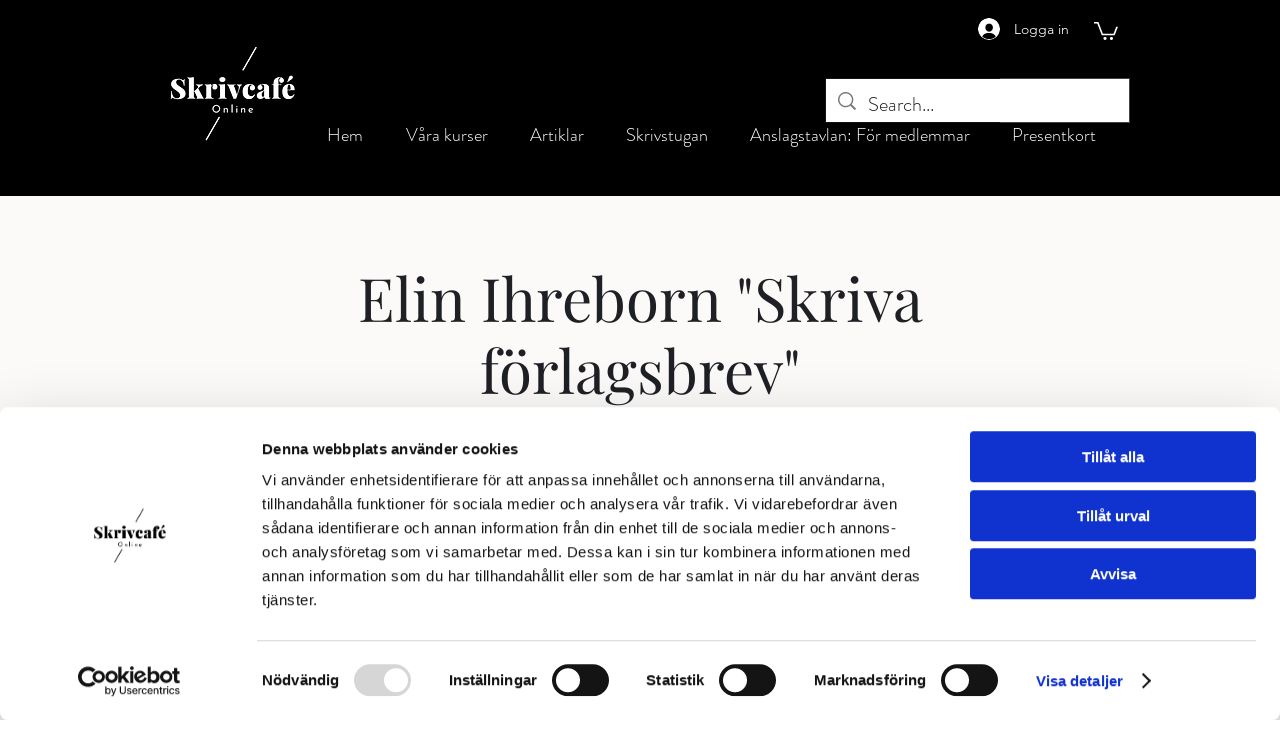

--- FILE ---
content_type: application/x-javascript; charset=utf-8
request_url: https://consent.cookiebot.com/a88b25ec-4f86-4de8-9874-7d4b06058255/cc.js?renew=false&referer=www.skrivcafe.se&dnt=false&init=false
body_size: 490104
content:
// 2.108.0 - 2026-01-14T16:28:30.220Z
!function(){var DialogVersion;!function(DialogVersion){DialogVersion[DialogVersion.ElementalCustom=1]="ElementalCustom",DialogVersion[DialogVersion.Swift=2]="Swift"}(DialogVersion||(DialogVersion={}));var css='#CybotCookiebotDialog .CybotCookiebotDialogPromotionBanner,#CybotCookiebotDialogWrapper .CybotCookiebotDialogPromotionBanner,#CybotCookiebotDialogWrapper .CybotCookiebotDialogPromotionBanner *{background:transparent;box-sizing:border-box;color:inherit;font-family:inherit;font-size:15px;margin:0;outline:0;padding:0;vertical-align:baseline}#CybotCookiebotDialog .CybotCookiebotDialogPromotionBannerWrapper,#CybotCookiebotDialogWrapper .CybotCookiebotDialogPromotionBanner{display:none}#CybotCookiebotDialogWrapper.CybotCookiebotDialogActive+#CybotCookiebotDialogBodyUnderlay{opacity:.75;pointer-events:auto}@media screen and (min-width:1280px){#CybotCookiebotDialogWrapper{opacity:0;transition:opacity .5s ease}#CybotCookiebotDialogWrapper.CybotCookiebotDialogActive{left:50%;opacity:1;position:fixed;top:50%;transform:translate(-50%,-50%);width:900px;z-index:2147483631}#CybotCookiebotDialogWrapper.CybotCookiebotDialogActive #CybotCookiebotDialog{left:auto;margin:0;max-width:auto;position:relative;top:auto;transform:translate(0);transition:none;width:100%}#CybotCookiebotDialog .CybotCookiebotDialogPromotionBanner,#CybotCookiebotDialogWrapper .CybotCookiebotDialogPromotionBanner.CybotCookiebotDialogActive{align-items:center;background:#051041;border-radius:8px;box-shadow:0 30px 70px rgba(20,20,20,.3);color:#fff;display:flex;font-family:sans-serif;justify-content:space-between;margin-bottom:8px;overflow:hidden;padding:16px 16px 16px 24px;text-decoration:none}#CybotCookiebotDialog .CybotCookiebotDialogPromotionBanner p,#CybotCookiebotDialog .CybotCookiebotDialogPromotionBanner strong,#CybotCookiebotDialogWrapper .CybotCookiebotDialogPromotionBanner p,#CybotCookiebotDialogWrapper .CybotCookiebotDialogPromotionBanner strong{letter-spacing:.3px;line-height:25px;margin:0}#CybotCookiebotDialogWrapper .CybotCookiebotDialogPromotionBanner strong{font-size:18px}#CybotCookiebotDialog .CybotCookiebotDialogPromotionBanner p,#CybotCookiebotDialogWrapper .CybotCookiebotDialogPromotionBanner p{font-size:15px;opacity:.7}#CybotCookiebotDialog .CybotCookiebotDialogPromotionBanner .CybotCookiebotDialogPromotionBannerButtonsWrapper,#CybotCookiebotDialogWrapper .CybotCookiebotDialogPromotionBanner .CybotCookiebotDialogPromotionBannerButtonsWrapper{align-items:flex-start;display:flex}#CybotCookiebotDialog .CybotCookiebotDialogPromotionBanner button,#CybotCookiebotDialogWrapper .CybotCookiebotDialogPromotionBanner button{align-items:center;display:flex;justify-content:center}#CybotCookiebotDialog .CybotCookiebotDialogPromotionBanner .CybotCookiebotDialogPromotionBannerInstallButton,#CybotCookiebotDialogWrapper .CybotCookiebotDialogPromotionBanner .CybotCookiebotDialogPromotionBannerInstallButton{background:linear-gradient(180deg,#1032CF,#2E52EF);border:none;border-radius:4px;color:#fff;cursor:pointer;font-size:15px;font-weight:600;letter-spacing:.1px;margin-right:8px;padding:12px 16px 12px 12px;position:relative;z-index:1}#CybotCookiebotDialog .CybotCookiebotDialogPromotionBanner .CybotCookiebotDialogPromotionBannerInstallButton:before,#CybotCookiebotDialogWrapper .CybotCookiebotDialogPromotionBanner .CybotCookiebotDialogPromotionBannerInstallButton:before{background:linear-gradient(180deg,#1032CF,#5471F2);border-radius:inherit;box-shadow:0 0 40px rgba(46,82,239,.8);content:"";height:100%;left:0;opacity:0;position:absolute;top:0;transition:all .75s ease;width:100%;z-index:-1}#CybotCookiebotDialog .CybotCookiebotDialogPromotionBanner:hover .CybotCookiebotDialogPromotionBannerInstallButton:before,#CybotCookiebotDialogWrapper .CybotCookiebotDialogPromotionBanner:hover .CybotCookiebotDialogPromotionBannerInstallButton:before{opacity:1}#CybotCookiebotDialog .CybotCookiebotDialogPromotionBanner .CybotCookiebotDialogPromotionBannerInstallButton svg,#CybotCookiebotDialogWrapper .CybotCookiebotDialogPromotionBanner .CybotCookiebotDialogPromotionBannerInstallButton svg{margin-right:8px}#CybotCookiebotDialogWrapper .CybotCookiebotDialogPromotionBanner #CybotCookiebotDialogPromotionBannerCloseButton{fill:#fff;align-content:center;background:none;border:none;cursor:pointer;display:flex;height:24px;justify-content:center;width:24px}#CybotCookiebotDialogWrapper .CybotCookiebotDialogPromotionBanner #CybotCookiebotDialogPromotionBannerCloseButton svg{height:14px;width:14px}#CybotCookiebotDialog .CybotCookiebotDialogPromotionBannerWrapper{display:block;padding-top:16px}#CybotCookiebotDialog .CybotCookiebotDialogPromotionBanner{background:#ECEFFE;border-radius:16px;box-shadow:none;color:#141414}#CybotCookiebotDialog .CybotCookiebotDialogPromotionBanner strong{font-size:17px}#CybotCookiebotDialog .CybotCookiebotDialogPromotionBanner .CybotCookiebotDialogPromotionBannerInstallButton{margin:0}#CybotCookiebotDialog .CybotCookiebotDialogPromotionBanner #CybotCookiebotDialogPromotionBannerCloseButton{display:none}}';function appendStylesheet(document,updatedStylesheet,canShowPromotionBanner){var head=document.head||document.getElementsByTagName("head")[0],styleElement=document.createElement("style");styleElement.setAttribute("type","text/css"),styleElement.id="CookiebotDialogStyle",styleElement.appendChild(document.createTextNode(updatedStylesheet)),canShowPromotionBanner&&styleElement.appendChild(document.createTextNode(css)),head.appendChild(styleElement)}var generateStylesAndAppendStylesheet=function(document,dialog,templatename){var newstylesheet;if("custom"===templatename)return newstylesheet=dialog.customTemplateDef.CSS,void appendStylesheet(document,newstylesheet,dialog.canShowPromotionBanner);var isDefaultColorTheme="white"===dialog.theme||"dark"===dialog.theme,isWhiteTheme="white"===dialog.theme,isDarkTheme="dark"===dialog.theme;if(newstylesheet=dialog.styles[templatename],dialog.version===DialogVersion.ElementalCustom)return isDefaultColorTheme&&(dialog.customColors.background=isWhiteTheme?"#ffffff":"#161616",dialog.customColors.text=isWhiteTheme?"#2a2a2a":"#ffffff",dialog.customColors.acceptbutton="#188600",dialog.customColors.selectionbutton="#188600",dialog.customColors.declinebutton="#333333",dialog.customColors.buttontext="#ffffff",dialog.customColors.tab=isWhiteTheme?"#f6f6f9":"#262626",dialog.customColors.border=isWhiteTheme?"#cccccc":"#404040"),newstylesheet=newstylesheet.replace(/#000001/g,dialog.customColors.background).replace(/#000002/g,dialog.customColors.text).replace(/#000003/g,dialog.customColors.acceptbutton).replace(/#000004/g,dialog.customColors.declinebutton).replace(/#000005/g,dialog.customColors.buttontext).replace(/#000006/g,dialog.customColors.tab).replace(/#000008/g,dialog.customColors.border).replace(/#000009/g,dialog.customColors.selectionbutton).replace(/url\(showdetails\.png\)/g,"url("+dialog.customImages.showdetails+")").replace(/url\(hidedetails\.png\)/g,"url("+dialog.customImages.hidedetails+")").replace(/url\(CheckedNofocus\.png\)/g,"url("+dialog.customImages.cbCheckedNofocus+")").replace(/url\(CheckedFocus\.png\)/g,"url("+dialog.customImages.cbCheckedFocus+")").replace(/url\(CheckedDisabled\.png\)/g,"url("+dialog.customImages.cbCheckedDisabled+")").replace(/url\(NotCheckedFocus\.png\)/g,"url("+dialog.customImages.cbNotCheckedFocus+")").replace(/url\(NotCheckedNoFocus\.png\)/g,"url("+dialog.customImages.cbNotCheckedNoFocus+")"),void appendStylesheet(document,newstylesheet,dialog.canShowPromotionBanner);if(dialog.version===DialogVersion.Swift){if(newstylesheet+=getTemporaryStyles(),isDefaultColorTheme){var primaryColor=isWhiteTheme?"#1032CF":"#2EA7FF",textColor=isWhiteTheme?"#141414":"#f2f2f2",primaryButtonBackground=primaryColor,primaryButtonBorder=primaryColor,primaryButtonText=isWhiteTheme?"#ffffff":"#141414",secondaryButtonBackground="transparent",secondaryButtonBorder=primaryColor,secondaryButtonText=textColor;"solid"===dialog.bannerButtonDesign?(secondaryButtonBackground=primaryButtonBackground,secondaryButtonBorder=primaryButtonBorder,secondaryButtonText=primaryButtonText):"outlined"===dialog.bannerButtonDesign&&(primaryButtonBackground=secondaryButtonBackground,primaryButtonBorder=secondaryButtonBorder,primaryButtonText=secondaryButtonText),dialog.customColors.background=isWhiteTheme?"#ffffff":"#141414",dialog.customColors.text=textColor,dialog.customColors.highlight=primaryColor,dialog.customColors.shade=isWhiteTheme?"#D6D6D6":"rgba(255, 255, 255, 0.08)",dialog.customColors.acceptBackground=primaryButtonBackground,dialog.customColors.acceptBorder=primaryButtonBorder,dialog.customColors.acceptText=primaryButtonText,dialog.customColors.selectionBackground=secondaryButtonBackground,dialog.customColors.selectionBorder=secondaryButtonBorder,dialog.customColors.selectionText=secondaryButtonText,dialog.customColors.declineBackground=secondaryButtonBackground,dialog.customColors.declineBorder=secondaryButtonBorder,dialog.customColors.declineText=secondaryButtonText,dialog.customColors.scrollbarHandle=isWhiteTheme?"#141414":"#e2e2e2",dialog.customColors.linkColorDetailsBox=isWhiteTheme?"#2A4EEF":"#009AEE",dialog.customColors.detailsBoxBackground=isDarkTheme?"#232323":"#F4F4F4"}else dialog.customColors.linkColorDetailsBox=dialog.customColors.highlight,dialog.customColors.detailsBoxBackground=isDarkTheme?"rgba(255, 255, 255, 0.05)":"rgba(0, 0, 0, 0.05)";newstylesheet=newstylesheet.replace(/#000001/g,dialog.customColors.background).replace(/#000002/g,dialog.customColors.text).replace(/#000003/g,dialog.customColors.highlight).replace(/#000004/g,dialog.customColors.shade).replace(/#000005/g,dialog.customColors.acceptBackground).replace(/#000006/g,dialog.customColors.acceptBorder).replace(/#000008/g,dialog.customColors.acceptText).replace(/#000009/g,dialog.customColors.selectionBackground).replace(/#000010/g,dialog.customColors.selectionBorder).replace(/#000012/g,dialog.customColors.selectionText).replace(/#000013/g,dialog.customColors.declineBackground).replace(/#000014/g,dialog.customColors.declineBorder).replace(/#000015/g,dialog.customColors.declineText).replace(/#000016/g,dialog.customColors.detailsBoxBackground).replace(/#000017/g,"#ffffff").replace(/#000020/g,isDarkTheme?"#ffffff":dialog.customColors.text).replace(/#000018/g,isDarkTheme?"#202020":"#f2f2f2").replace(/#000019/g,isDefaultColorTheme?dialog.customColors.scrollbarHandle:dialog.customColors.text).replace(/#000023/g,dialog.customColors.linkColorDetailsBox)}appendStylesheet(document,newstylesheet,dialog.canShowPromotionBanner)},calculateDoNotSellButtonSizes=function(version){var AcceptButton=document.getElementById("CybotCookiebotDialogBodyButtonAccept"),DeclineButton=document.getElementById("CybotCookiebotDialogBodyButtonDecline");if(AcceptButton&&DeclineButton&&null!==AcceptButton.offsetParent&&null!==DeclineButton.offsetParent){var buttonPadding=4;if(version===DialogVersion.ElementalCustom){AcceptButton.style.removeProperty("width"),DeclineButton.style.removeProperty("width");var buttonWidth=Math.max(AcceptButton.clientWidth,DeclineButton.clientWidth),buttonWidthPx=buttonWidth-4+"px";AcceptButton.style.width=buttonWidthPx,DeclineButton.style.width=buttonWidthPx}else{AcceptButton.style.removeProperty("height"),DeclineButton.style.removeProperty("height");var buttonHeight=Math.max(AcceptButton.clientHeight,DeclineButton.clientHeight),buttonHeightPx=buttonHeight+4+"px";AcceptButton.style.height=buttonHeightPx,DeclineButton.style.height=buttonHeightPx}}},getTemporaryStyles=function(){return'\n    #CybotCookiebotDialog[dir="rtl"] .CybotCookiebotScrollContainer .CybotCookiebotScrollbarContainer {\n      right: auto;\n      left: 0.375em;\n    }\n\n    #CybotCookiebotDialogDetailBodyContentIABv2Tabs .CybotCookiebotDialogBodyLevelButtonIABContainerToggleShow,\n    #CybotCookiebotDialogDetailBodyContentIABv2Tabs .CybotCookiebotDialogBodyLevelButtonIABContainerToggleHide {\n        top: .75em;\n        right: 1.35em;\n    }\n\n    #CybotCookiebotDialog[dir="rtl"] #CybotCookiebotDialogDetailBodyContentIABv2Tabs .CybotCookiebotDialogBodyLevelButtonIABContainerToggleShow,\n    #CybotCookiebotDialog[dir="rtl"] #CybotCookiebotDialogDetailBodyContentIABv2Tabs .CybotCookiebotDialogBodyLevelButtonIABContainerToggleHide {\n        left: 1.35em;\n    }\n\n    #CybotCookiebotDialogDetailBodyContentIABv2Tabs #CybotCookiebotDialogDetailBodyContentIABv2PartnersBody .CybotCookiebotDialogBodyLevelButtonWrapper:nth-of-type(2) {\n      margin-right: 3.5em;\n    }\n\n    #CybotCookiebotDialog[dir="rtl"] #CybotCookiebotDialogDetailBodyContentIABv2Tabs #CybotCookiebotDialogDetailBodyContentIABv2PartnersBody .CybotCookiebotDialogBodyLevelButtonWrapper:nth-of-type(2) {\n        margin-right: 0;\n        margin-left: 3.5em;\n    }\n\n    #CybotCookiebotDialog .CybotCookiebotDialogBodyContentHeading {\n      margin-bottom: 0.5em;\n      font-weight: 600;\n      line-height: 1.6em;\n      letter-spacing: 0.25px;\n    }\n\n    #CybotCookiebotDialog .CybotCookiebotDialogSROnly {\n      position: absolute;\n      width: 1px;\n      height: 1px;\n      padding: 0;\n      margin: -1px;\n      overflow: hidden;\n      clip: rect(0, 0, 0, 0);\n      border: 0;\n    }\n\n    #CybotCookiebotDialog #CybotCookiebotDialogBodyContentText a,\n    #CybotCookiebotDialog #CybotCookiebotDialogDetailFooter a,\n    #CybotCookiebotDialog #CybotCookiebotDialogDetailBulkConsentList dt a,\n    #CybotCookiebotDialog .CybotCookiebotDialogBodyLevelButtonIABDescription a,\n    #CybotCookiebotDialog .CybotCookiebotDialogDetailBodyContentCookieLink,\n    #CybotCookiebotDialog #CybotCookiebotDialogBodyLevelButtonIABHeaderViewPartnersLink,\n    #CybotCookiebotDialogDetailBodyContentTextAbout a {\n        color: #000023;\n    }\n\n    #CybotCookiebotDialog #CybotCookiebotDialogBodyContentText a:hover,\n    #CybotCookiebotDialog #CybotCookiebotDialogDetailFooter a:hover,\n    #CybotCookiebotDialog #CybotCookiebotDialogDetailBulkConsentList dt a:hover,\n    #CybotCookiebotDialog .CybotCookiebotDialogBodyLevelButtonIABDescription a:hover,\n    #CybotCookiebotDialog .CybotCookiebotDialogDetailBodyContentCookieLink:hover,\n    #CybotCookiebotDialog #CybotCookiebotDialogBodyLevelButtonIABHeaderViewPartnersLink:hover,\n    #CybotCookiebotDialogDetailBodyContentTextAbout a:hover,\n    #CybotCookiebotDialog #CybotCookiebotDialogBodyContentText a:focus,\n    #CybotCookiebotDialog #CybotCookiebotDialogDetailFooter a:focus,\n    #CybotCookiebotDialog #CybotCookiebotDialogDetailBulkConsentList dt a:focus,\n    #CybotCookiebotDialog .CybotCookiebotDialogBodyLevelButtonIABDescription a:focus,\n    #CybotCookiebotDialog .CybotCookiebotDialogDetailBodyContentCookieLink:focus,\n    #CybotCookiebotDialog #CybotCookiebotDialogBodyLevelButtonIABHeaderViewPartnersLink:focus,\n    #CybotCookiebotDialogDetailBodyContentTextAbout a:focus {\n        text-decoration: underline;\n    }\n\n    #CybotCookiebotDialogTabContent {\n      min-height: 60px;\n    }\n\n    #CybotCookiebotDialog .CybotCookiebotScrollContainer {\n      min-height: auto;\n    }\n\n    #CybotCookiebotDialogFooter.CybotCookiebotScrollContainer {\n      height: auto;\n      min-height: 80px;\n      width: 100%;\n    }\n\n    #CybotCookiebotDialogFooter .CybotCookiebotScrollArea {\n      width: 100%;\n      padding: 1em;\n    }\n\n    #CybotCookiebotDialog:not(.CybotCookiebotDialogZoomed) #CybotCookiebotDialogFooter.CybotCookiebotScrollContainer {\n      min-height: 80px;\n      padding: .375em;\n    }\n\n    #CybotCookiebotDialog:not(.CybotCookiebotDialogZoomedLg):not(.CybotCookiebotDialogZoomedXl) #CybotCookiebotDialogFooter.CybotCookiebotScrollContainer {\n      min-height: auto;\n      padding: 0;\n    }\n\n    #CybotCookiebotDialog.CybotCookiebotDialogZoomedLg #CybotCookiebotDialogFooter .CybotCookiebotScrollArea,\n    #CybotCookiebotDialog.CybotCookiebotDialogZoomedXl #CybotCookiebotDialogFooter .CybotCookiebotScrollArea {\n      overflow: auto;\n    }\n\n    #CybotCookiebotDialog.CybotCookiebotDialogZoomedLg #CybotCookiebotDialogFooter > div:first-of-type::-webkit-scrollbar,\n    #CybotCookiebotDialog.CybotCookiebotDialogZoomedXl #CybotCookiebotDialogFooter > div:first-of-type::-webkit-scrollbar {\n      width: .25em;\n    }\n\n    #CybotCookiebotDialog.CybotCookiebotDialogZoomedLg #CybotCookiebotDialogFooter > div:first-of-type::-webkit-scrollbar-track,\n    #CybotCookiebotDialog.CybotCookiebotDialogZoomedXl #CybotCookiebotDialogFooter > div:first-of-type::-webkit-scrollbar-track {\n        background: #000018;\n        border-radius: .313em;\n    }\n\n    #CybotCookiebotDialog.CybotCookiebotDialogZoomedLg #CybotCookiebotDialogFooter > div:first-of-type::-webkit-scrollbar-thumb,\n    #CybotCookiebotDialog.CybotCookiebotDialogZoomedXl #CybotCookiebotDialogFooter > div:first-of-type::-webkit-scrollbar-thumb {\n        background: #000019;\n        border-radius: .313em;\n    }\n\n    #CybotCookiebotDialog.CybotCookiebotDialogZoomedLg #CybotCookiebotDialogFooter > div:first-of-type:focus::-webkit-scrollbar-thumb,\n    #CybotCookiebotDialog.CybotCookiebotDialogZoomedXl #CybotCookiebotDialogFooter > div:first-of-type:focus::-webkit-scrollbar-thumb {\n        background: #000006;\n    }\n\n    @-moz-document url-prefix() {\n        #CybotCookiebotDialog .CybotCookiebotScrollContainer > div:first-of-type,\n        #CybotCookiebotDialog.CybotCookiebotDialogZoomedLg #CybotCookiebotDialogFooter > div:first-of-type,\n        #CybotCookiebotDialog.CybotCookiebotDialogZoomedXl #CybotCookiebotDialogFooter > div:first-of-type {\n            scrollbar-width: thin;\n            scrollbar-color: #000019 #000018;\n            scrollbar-track-color: #000018;\n            scrollbar-face-color: #000019;\n        }\n    }\n\n    #CybotCookiebotDialog.CybotCookiebotDialogZoomedLg #CybotCookiebotDialogFooter > div:first-of-type:focus,\n    #CybotCookiebotDialog.CybotCookiebotDialogZoomedXl #CybotCookiebotDialogFooter > div:first-of-type:focus {\n      scrollbar-color: #000006 #000018;\n    }\n\n    #CybotCookiebotDialog.CybotCookiebotDialogZoomedXl {\n      width: calc(100vw - 10px);\n      max-height: calc(100vh - 10px);\n    }\n\n    #CybotCookiebotDialog.CybotCookiebotDialogZoomedXl #CybotCookiebotDialogHeader {\n      padding: .5em 1em;\n    }\n\n    #CybotCookiebotDialog.CybotCookiebotDialogZoomedXl #CybotCookiebotDialogNav .CybotCookiebotDialogNavItemLink,\n    #CybotCookiebotDialog.CybotCookiebotDialogZoomedXl #CybotCookiebotDialogFooter .CybotCookiebotScrollArea,\n    #CybotCookiebotDialog.CybotCookiebotDialogZoomedXl #CybotCookiebotDialogDetailBodyContentIABv2Tabs .CybotCookiebotDialogDetailBodyContentIABv2TabsIntro,\n    #CybotCookiebotDialog.CybotCookiebotDialogZoomedXl #CybotCookiebotDialogDetailBodyContentTextAbout {\n      padding: .5em;\n    }\n\n    #CybotCookiebotDialog.CybotCookiebotDialogZoomedXl #CybotCookiebotDialogBodyContent {\n      padding: .8em;\n    }\n\n    #CybotCookiebotDialog.CybotCookiebotDialogZoomedXl .CookieCard:first-of-type {\n      padding-top: .5em;\n    }\n\n    #CybotCookiebotDialog .CybotCookiebotFader:not(.CybotCookiebotFaderRight):not(.CybotCookiebotFaderLeft) {\n      max-height: 50%;\n    }\n\n    #CybotCookiebotDialogBodyButtons .CybotCookiebotDialogBodyButton:not(:first-of-type) {\n      margin-top: 0.5em;\n    }\n\n    #CybotCookiebotDialog.CybotEdge #CybotCookiebotDialogFooter .CybotCookiebotDialogBodyButton,\n    #CybotCookiebotDialogBodyButtons .CybotCookiebotDialogBodyButton:not(:last-of-type) {\n      margin-bottom: 0;\n    }\n\n    #CybotCookiebotDialog.CybotCookiebotDialogZoomedLg #CybotCookiebotDialogFooter,\n    #CybotCookiebotDialog.CybotCookiebotDialogZoomedXl #CybotCookiebotDialogFooter {\n      overflow: auto;\n    }\n\n    #CybotCookiebotDialogFooter #CybotCookiebotDialogBodyButtonsWrapper {\n      flex-direction: column;\n    }\n\n    #CybotCookiebotDialog.CybotEdge #CybotCookiebotDialogFooter .CybotCookiebotDialogBodyButton:last-of-type {\n        margin-bottom: 0;\n    }\n\n    #CybotCookiebotDialogDetailBodyContentIABv2Tabs .CybotCookiebotDialogBodyLevelButtonIABHeaderToggle {\n      flex-direction: row;\n    }\n\n    #CybotCookiebotDialogPoweredbyCybot svg {\n      display: block;\n      height: 1.7em;\n      opacity: 1;\n      max-width: 133px;\n    }\n\n    #CybotCookiebotDialogPoweredByText {\n      display: none;\n    }\n\n    #CybotCookiebotDialog .CybotCookiebotBannerCloseButton {\n      margin-left: 2.313rem;\n    }\n\n    #CybotCookiebotDialog[dir="rtl"] .CybotCookiebotBannerCloseButton {\n      margin-left: auto;\n      margin-right: 2.313rem;\n    }\n\n    #CybotCookiebotDialogDetailBodyContentCookieContainerTypes .CybotCookiebotDialogDetailBodyContentCookieInfoWrapper {\n      position: relative;\n      margin-top: 3.125em;\n    }\n\n    #CybotCookiebotDialogDetailBodyContentCookieContainerTypes .CybotCookiebotDialogDetailBodyContentCookieInfoWrapper.CybotCookiebotDialogShow {\n      display: block;\n    }\n\n    #CybotCookiebotDialogDetailBodyContentCookieContainerTypes .CybotCookiebotDialogDetailBodyContentCookieInfoWrapper:before {\n      content: \'\';\n      position: absolute;\n      top: -1.5em;\n      left: 0;\n      width: 100%;\n      border-top: 1px solid #000004;\n    }\n\n    #CybotCookiebotDialogDetailBodyContentCookieContainerTypes .CybotCookiebotDialogDetailBodyContentCookieProviderDescription {\n      margin-bottom: 1.56em;\n    }\n\n    #CybotCookiebotDialogDetailBodyContentCookieContainerTypes .CybotCookiebotDialogDetailBodyContentCookieInfo:before {\n      display: none;\n    }\n\n    @media screen and (min-width: 601px) {\n      #CybotCookiebotDialogFooter .CybotCookiebotDialogBodyButton,\n      #CybotCookiebotDialogFooter .CybotCookiebotDialogBodyButton:not(:first-of-type),\n      #CybotCookiebotDialogFooter #CybotCookiebotDialogBodyButtons .CybotCookiebotDialogBodyButton:not(:last-of-type),\n        #CybotCookiebotDialogFooter #CybotCookiebotDialogBodyButtons .CybotCookiebotDialogBodyButton:not(:first-of-type) {\n          margin-bottom: 0;\n          margin-top: 0;\n          width: 33%;\n      }\n\n      #CybotCookiebotDialogFooter #CybotCookiebotDialogBodyButtonsWrapper {\n        flex-direction: row;\n      }\n\n      #CybotCookiebotDialogPoweredbyCybot svg {\n          height: 2em;\n      }\n\n      #CybotCookiebotDialog .CybotCookiebotDialogBodyButton:focus-visible,\n      #CybotCookiebotDialog .CybotCookiebotDialogBodyLevelButtonIABHeaderToggleDeselectVendorsLink:focus-visible,\n      #CybotCookiebotDialog .CybotCookiebotDialogBodyLevelButtonIABHeaderToggleSelectVendorsLink:focus-visible,\n      #CybotCookiebotDialog .CybotCookiebotDialogBodyLevelButtonIABHeaderButton:focus-visible,\n      #CybotCookiebotDialog .CybotCookiebotBannerCloseButton:focus-visible,\n      #CybotCookiebotDialog .CybotCookiebotDialogBodyLevelButtonSliderWrapper input:focus-visible + span {\n          outline-offset: 2px;\n      }\n    }\n\n    @media screen and (min-width: 1280px) {\n      #CybotCookiebotDialog.CybotCookiebotDialogZoomedLg #CybotCookiebotDialogFooter > div:first-of-type::-webkit-scrollbar,\n      #CybotCookiebotDialog.CybotCookiebotDialogZoomedXl #CybotCookiebotDialogFooter > div:first-of-type::-webkit-scrollbar {\n        width: .5em;\n      }\n\n      #CybotCookiebotDialogDetailBodyContentIABv2Tabs .CybotCookiebotDialogBodyLevelButtonIABContainerToggleShow,\n      #CybotCookiebotDialogDetailBodyContentIABv2Tabs .CybotCookiebotDialogBodyLevelButtonIABContainerToggleHide {\n          top: 1.2em;\n      }\n\n      #CybotCookiebotDialogFooter {\n        padding: 0;\n      }\n\n      #CybotCookiebotDialogFooter .CybotCookiebotScrollArea {\n        padding: 1em 1.5em 1.5em;\n      }\n\n      #CybotCookiebotDialog.CybotEdge #CybotCookiebotDialogFooter {\n          display: block;\n      }\n\n      #CybotCookiebotDialog.CybotEdge #CybotCookiebotDialogFooter .CybotCookiebotDialogBodyButton:not(:first-of-type) {\n        margin-top: 0.5em;\n      }\n\n      #CybotCookiebotDialog.CybotEdge #CybotCookiebotDialogFooter .CybotCookiebotDialogBodyButton,\n      #CybotCookiebotDialog.CybotEdge #CybotCookiebotDialogFooter .CybotCookiebotDialogBodyButton:not(:last-of-type) {\n        margin-bottom: 0;\n      }\n\n      #CybotCookiebotDialog.CybotEdge #CybotCookiebotDialogFooter .CybotCookiebotDialogBodyButton {\n        width: 286px;\n        max-width: none;\n      }\n\n      #CybotCookiebotDialog.CybotEdge #CybotCookiebotDialogFooter .CybotCookiebotScrollArea {\n        padding: 0;\n      }\n\n      #CybotCookiebotDialog.CybotEdge #CybotCookiebotDialogFooter .CybotCookiebotScrollbarContainer {\n        display: none;\n      }\n\n      #CybotCookiebotDialog.CybotEdge #CybotCookiebotDialogFooter #CybotCookiebotDialogBodyButtonsWrapper {\n        flex-direction: column;\n      }\n\n      #CybotCookiebotDialogDetailBodyContentCookieContainerTypes .CybotCookiebotDialogDetailBodyContentCookieInfoWrapper {\n        margin-top: 3.75em;\n      }\n\n      #CybotCookiebotDialogDetailBodyContentCookieContainerTypes .CybotCookiebotDialogDetailBodyContentCookieProviderDescription {\n        margin-bottom: 1.875em;\n      }\n\n      #CybotCookiebotDialogDetailBodyContentCookieContainerTypes .CybotCookiebotDialogDetailBodyContentCookieInfoWrapper:before {\n        top: -2em;\n      }\n  \n    }\n  '},IconChrome='<svg xmlns="http://www.w3.org/2000/svg" width="27" height="28" viewBox="0 0 27 28" fill="none"><g clip-path="url(#clip0_107_20472)"><path d="M26.8332 14C26.8332 21.3626 20.8625 27.3333 13.4998 27.3333C6.13717 27.3333 0.166504 21.3626 0.166504 14C0.166504 6.63729 6.13717 0.666626 13.4998 0.666626C20.8625 0.666626 26.8332 6.63729 26.8332 14Z" fill="#4CAF50"/><path d="M13.5 0.666626V14L18.8333 16.6666L12.938 27.3333C13.1493 27.3333 13.2887 27.3333 13.5 27.3333C20.8687 27.3333 26.8333 21.3686 26.8333 14C26.8333 6.63129 20.8687 0.666626 13.5 0.666626Z" fill="#FFC107"/><path d="M26.8332 14C26.8332 21.3626 20.8625 27.3333 13.4998 27.3333C6.13717 27.3333 0.166504 21.3626 0.166504 14C0.166504 6.63729 6.13717 0.666626 13.4998 0.666626C20.8625 0.666626 26.8332 6.63729 26.8332 14Z" fill="#4CAF50"/><path d="M13.5 0.666626V14L18.8333 16.6666L12.938 27.3333C13.1493 27.3333 13.2887 27.3333 13.5 27.3333C20.8687 27.3333 26.8333 21.3686 26.8333 14C26.8333 6.63129 20.8687 0.666626 13.5 0.666626Z" fill="#FFC107"/><path d="M25.3931 7.99996H13.4998V16.6666L11.4998 16L2.2731 6.83996H2.25977C4.61977 3.12663 8.7731 0.666626 13.4998 0.666626C18.6998 0.666626 23.1998 3.65329 25.3931 7.99996Z" fill="#F44336"/><path d="M2.27197 6.84265L8.16731 16.7507L11.5 16L2.27197 6.84265Z" fill="#DD2C00"/><path d="M12.938 27.3333L18.894 16.6273L16.1667 14.6666L12.938 27.3333Z" fill="#558B2F"/><path d="M25.4099 8H13.4999L12.4473 11.0533L25.4099 8Z" fill="#F9A825"/><path d="M19.5 14C19.5 17.3127 16.8127 20 13.5 20C10.1873 20 7.5 17.3127 7.5 14C7.5 10.6873 10.1873 8 13.5 8C16.8127 8 19.5 10.6873 19.5 14Z" fill="white"/><path d="M18.1668 14C18.1668 16.578 16.0782 18.6667 13.5002 18.6667C10.9222 18.6667 8.8335 16.578 8.8335 14C8.8335 11.422 10.9222 9.33337 13.5002 9.33337C16.0782 9.33337 18.1668 11.422 18.1668 14Z" fill="#2196F3"/></g><defs><clipPath id="clip0_107_20472"><rect width="27" height="28" fill="white"/></clipPath></defs></svg>',IconFirefox='<svg width="28" height="28" viewBox="0 0 28 28" fill="none" xmlns="http://www.w3.org/2000/svg"><path d="M25.9003 9.47685C25.3213 8.08368 24.1468 6.57945 23.2271 6.10394C23.883 7.37399 24.3382 8.73794 24.5766 10.1473L24.579 10.1697C23.0724 6.4151 20.5185 4.89884 18.4315 1.60158C18.3259 1.43482 18.2204 1.26772 18.1175 1.09134C18.0588 0.990601 18.0116 0.899832 17.9707 0.816282C17.8842 0.648687 17.8175 0.471567 17.772 0.288513C17.7721 0.280066 17.769 0.271893 17.7634 0.265551C17.7579 0.25921 17.7501 0.255145 17.7417 0.254131C17.7335 0.251878 17.7249 0.251878 17.7167 0.254131C17.7149 0.254131 17.7122 0.257226 17.7101 0.257913C17.7081 0.258601 17.7036 0.261695 17.7005 0.263071L17.7056 0.254131C14.3585 2.21392 13.2222 5.84126 13.119 7.65665C11.7819 7.74832 10.5034 8.2409 9.45045 9.07011C9.34063 8.97709 9.22585 8.89009 9.10662 8.80949C8.80302 7.74671 8.79008 6.62194 9.06915 5.55245C7.83993 6.14788 6.74771 6.99202 5.86162 8.03142H5.85543C5.32732 7.36199 5.36445 5.15465 5.39471 4.69358C5.23847 4.75637 5.08933 4.83555 4.9498 4.92979C4.48358 5.26252 4.04775 5.63588 3.64739 6.04549C3.19117 6.50804 2.77449 7.00799 2.40172 7.54009V7.54216V7.53975C1.5451 8.754 0.937446 10.1259 0.61384 11.5762L0.595962 11.6643C0.570862 11.7815 0.480437 12.3687 0.464965 12.4963C0.464965 12.5063 0.462902 12.5156 0.46187 12.5255C0.345228 13.1318 0.272948 13.7458 0.245605 14.3626V14.4313C0.251495 17.7659 1.5073 20.9771 3.76511 23.4311C6.02291 25.885 9.11866 27.4033 12.4412 27.6863C15.7638 27.9693 19.0717 26.9964 21.712 24.9597C24.3523 22.9229 26.1331 19.9703 26.7028 16.6848C26.7252 16.5129 26.7434 16.3427 26.7633 16.169C27.0378 13.9004 26.7407 11.5992 25.899 9.47479L25.9003 9.47685ZM10.5417 19.9085C10.604 19.9384 10.6624 19.9707 10.7264 19.9992L10.7357 20.0051C10.671 19.9741 10.6064 19.9419 10.5417 19.9085ZM24.5794 10.1734V10.1607L24.5818 10.1748L24.5794 10.1734Z" fill="url(#paint0_linear_627_1132)"/><path d="M25.9003 9.47691C25.3213 8.08374 24.1468 6.57951 23.227 6.104C23.8829 7.37405 24.3381 8.738 24.5765 10.1474V10.1601L24.579 10.1742C25.6062 13.1136 25.4577 16.3362 24.1643 19.1686C22.637 22.4456 18.9416 25.8044 13.1551 25.6394C6.90437 25.4623 1.39632 20.8224 0.368285 14.747C0.180902 13.7888 0.368285 13.303 0.462493 12.5242C0.333989 13.1291 0.262277 13.7447 0.248291 14.363V14.4318C0.25418 17.7663 1.50998 20.9776 3.76779 23.4315C6.0256 25.8854 9.12134 27.4037 12.4439 27.6867C15.7665 27.9697 19.0744 26.9968 21.7147 24.9601C24.355 22.9233 26.1358 19.9707 26.7055 16.6852C26.7279 16.5133 26.7461 16.3431 26.766 16.1694C27.0405 13.9009 26.7434 11.5996 25.9016 9.47519L25.9003 9.47691Z" fill="url(#paint1_radial_627_1132)"/><path d="M25.9003 9.47691C25.3213 8.08374 24.1468 6.57951 23.227 6.104C23.8829 7.37405 24.3381 8.738 24.5765 10.1474V10.1601L24.579 10.1742C25.6062 13.1136 25.4577 16.3362 24.1643 19.1686C22.637 22.4456 18.9416 25.8044 13.1551 25.6394C6.90437 25.4623 1.39632 20.8224 0.368285 14.747C0.180902 13.7888 0.368285 13.303 0.462493 12.5242C0.333989 13.1291 0.262277 13.7447 0.248291 14.363V14.4318C0.25418 17.7663 1.50998 20.9776 3.76779 23.4315C6.0256 25.8854 9.12134 27.4037 12.4439 27.6867C15.7665 27.9697 19.0744 26.9968 21.7147 24.9601C24.355 22.9233 26.1358 19.9707 26.7055 16.6852C26.7279 16.5133 26.7461 16.3431 26.766 16.1694C27.0405 13.9009 26.7434 11.5996 25.9016 9.47519L25.9003 9.47691Z" fill="url(#paint2_radial_627_1132)"/><path d="M19.4226 11.0411C19.4515 11.0614 19.4783 11.0817 19.5055 11.102C19.1708 10.5084 18.7541 9.96502 18.2677 9.48774C14.1246 5.34467 17.1823 0.50707 17.6977 0.259517L17.7028 0.251953C14.3557 2.21175 13.2194 5.83908 13.1162 7.65447C13.2716 7.64381 13.4257 7.63075 13.5845 7.63075C14.772 7.63305 15.9377 7.94974 16.9632 8.54863C17.9886 9.14753 18.8372 10.0073 19.4226 11.0404V11.0411Z" fill="url(#paint3_radial_627_1132)"/><path d="M13.5914 11.8698C13.5694 12.2013 12.3983 13.3445 11.9889 13.3445C8.19992 13.3445 7.58447 15.6367 7.58447 15.6367C7.75226 17.567 9.0973 19.1575 10.7232 19.9964C10.7975 20.0349 10.8728 20.0697 10.9481 20.1037C11.0785 20.1615 11.2089 20.2149 11.3394 20.2639C11.8974 20.4614 12.4818 20.5741 13.0733 20.5985C19.7159 20.91 21.0018 12.6561 16.2086 10.2597C17.3393 10.1126 18.4843 10.3906 19.4216 11.0398C18.8362 10.0066 17.9876 9.14691 16.9622 8.54801C15.9367 7.94912 14.771 7.63242 13.5835 7.63013C13.4253 7.63013 13.2706 7.64319 13.1152 7.65385C11.7781 7.74552 10.4996 8.2381 9.44662 9.06731C9.64982 9.23922 9.87915 9.46889 10.3622 9.94509C11.2665 10.8359 13.5856 11.7588 13.5907 11.8671L13.5914 11.8698Z" fill="url(#paint4_radial_627_1132)"/><path d="M13.5914 11.8698C13.5694 12.2013 12.3983 13.3445 11.9889 13.3445C8.19992 13.3445 7.58447 15.6367 7.58447 15.6367C7.75226 17.567 9.0973 19.1575 10.7232 19.9964C10.7975 20.0349 10.8728 20.0697 10.9481 20.1037C11.0785 20.1615 11.2089 20.2149 11.3394 20.2639C11.8974 20.4614 12.4818 20.5741 13.0733 20.5985C19.7159 20.91 21.0018 12.6561 16.2086 10.2597C17.3393 10.1126 18.4843 10.3906 19.4216 11.0398C18.8362 10.0066 17.9876 9.14691 16.9622 8.54801C15.9367 7.94912 14.771 7.63242 13.5835 7.63013C13.4253 7.63013 13.2706 7.64319 13.1152 7.65385C11.7781 7.74552 10.4996 8.2381 9.44662 9.06731C9.64982 9.23922 9.87915 9.46889 10.3622 9.94509C11.2665 10.8359 13.5856 11.7588 13.5907 11.8671L13.5914 11.8698Z" fill="url(#paint5_radial_627_1132)"/><path d="M8.82615 8.62745C8.93411 8.69621 9.02316 8.75604 9.10121 8.81002C8.79761 7.74723 8.78466 6.62247 9.06373 5.55298C7.83451 6.14841 6.74229 6.99254 5.8562 8.03195C5.92118 8.03023 7.85416 7.9955 8.82615 8.62745Z" fill="url(#paint6_radial_627_1132)"/><path d="M0.36588 14.7477C1.39426 20.823 6.90196 25.4646 13.1527 25.64C18.9392 25.8036 22.6353 22.4445 24.1619 19.1692C25.4553 16.3368 25.6038 13.1142 24.5765 10.1748V10.1621C24.5765 10.1521 24.5745 10.1463 24.5765 10.1494L24.579 10.1717C25.0517 13.2582 23.4818 16.2471 21.0273 18.2722L21.0197 18.2894C16.2371 22.1849 11.6608 20.6391 10.7359 20.0085C10.6713 19.9776 10.6067 19.9454 10.542 19.9119C7.75396 18.5792 6.60181 16.0404 6.84936 13.8606C6.18753 13.8704 5.53708 13.688 4.97681 13.3356C4.41653 12.9831 3.97049 12.4758 3.69272 11.875C4.42465 11.4266 5.2592 11.1732 6.11685 11.1388C6.9745 11.1043 7.82669 11.2901 8.5922 11.6783C10.1701 12.3946 11.9656 12.4652 13.5948 11.875C13.5897 11.7667 11.2706 10.8435 10.3663 9.95304C9.88326 9.47684 9.65393 9.24751 9.45073 9.07526C9.34091 8.98224 9.22613 8.89524 9.1069 8.81464C9.02782 8.76066 8.93877 8.70221 8.83184 8.63207C7.85985 8.00012 5.92688 8.03485 5.86293 8.03657H5.85674C5.32863 7.36714 5.36576 5.1598 5.39602 4.69873C5.23978 4.76152 5.09065 4.8407 4.95111 4.93494C4.48489 5.26767 4.04906 5.64103 3.64871 6.05064C3.19085 6.51189 2.77244 7.01069 2.39788 7.54181C1.54125 8.75606 0.9336 10.1276 0.609994 11.578C0.603462 11.6051 0.130017 13.6749 0.363473 14.7483L0.36588 14.7477Z" fill="url(#paint7_radial_627_1132)"/><path d="M18.2673 9.48711C18.7538 9.96492 19.1705 10.5089 19.5051 11.1031C19.5783 11.1584 19.6468 11.2134 19.7049 11.2667C22.726 14.0517 21.1431 17.9885 21.0251 18.267C23.4794 16.245 25.0479 13.254 24.5768 10.1665C23.0695 6.40851 20.5128 4.89225 18.4293 1.59498C18.3237 1.42823 18.2182 1.26113 18.1154 1.08475C18.0566 0.984009 18.0095 0.89324 17.9686 0.809691C17.882 0.642095 17.8153 0.464975 17.7698 0.281922C17.7699 0.273475 17.7668 0.265301 17.7613 0.258959C17.7557 0.252618 17.748 0.248553 17.7396 0.247539C17.7314 0.245286 17.7227 0.245286 17.7145 0.247539C17.7128 0.247539 17.71 0.250634 17.7079 0.251321C17.7059 0.252009 17.7014 0.255103 17.6983 0.256479C17.1829 0.500937 14.126 5.34163 18.2691 9.48126L18.2673 9.48711Z" fill="url(#paint8_radial_627_1132)"/><path d="M19.7046 11.2682C19.6465 11.2149 19.5781 11.1599 19.5049 11.1046C19.4777 11.0843 19.4509 11.064 19.422 11.0437C18.4847 10.3945 17.3397 10.1164 16.209 10.2636C21.0019 12.66 19.716 20.9118 13.0737 20.6023C12.4822 20.578 11.8978 20.4653 11.3398 20.2678C11.2093 20.219 11.0789 20.1656 10.9485 20.1076C10.8732 20.0732 10.7979 20.0388 10.7236 20.0003L10.7329 20.0061C11.6592 20.6384 16.2341 22.1832 21.0167 18.287L21.0242 18.2698C21.1435 17.9913 22.7265 14.0546 19.704 11.2696L19.7046 11.2682Z" fill="url(#paint9_radial_627_1132)"/><path d="M7.58487 15.6347C7.58487 15.6347 8.19997 13.3424 11.9893 13.3424C12.3987 13.3424 13.5708 12.1992 13.5918 11.8677C11.9626 12.4579 10.1671 12.3873 8.58918 11.6711C7.82367 11.2828 6.97149 11.0971 6.11383 11.1315C5.25618 11.1659 4.42163 11.4194 3.6897 11.8677C3.96747 12.4685 4.41352 12.9759 4.97379 13.3283C5.53406 13.6807 6.18452 13.8631 6.84634 13.8533C6.59947 16.0321 7.75128 18.5706 10.539 19.9046C10.6012 19.9345 10.6597 19.9669 10.7236 19.9954C9.09632 19.1547 7.75266 17.5649 7.58487 15.6357V15.6347Z" fill="url(#paint10_radial_627_1132)"/><path d="M25.9004 9.47685C25.3214 8.08368 24.1469 6.57945 23.2272 6.10394C23.883 7.37399 24.3382 8.73794 24.5767 10.1473L24.5791 10.1697C23.0724 6.4151 20.5185 4.89884 18.4315 1.60158C18.3259 1.43482 18.2204 1.26772 18.1176 1.09134C18.0588 0.990601 18.0117 0.899832 17.9708 0.816282C17.8842 0.648687 17.8175 0.471567 17.772 0.288513C17.7721 0.280066 17.7691 0.271893 17.7635 0.265551C17.7579 0.25921 17.7502 0.255145 17.7418 0.254131C17.7336 0.251878 17.7249 0.251878 17.7167 0.254131C17.715 0.254131 17.7122 0.257226 17.7102 0.257913C17.7081 0.258601 17.7036 0.261695 17.7005 0.263071L17.7057 0.254131C14.3586 2.21392 13.2222 5.84126 13.1191 7.65665C13.2745 7.64599 13.4285 7.63293 13.5874 7.63293C14.7749 7.63522 15.9406 7.95192 16.9661 8.55081C17.9915 9.14971 18.8401 10.0094 19.4255 11.0426C18.4882 10.3934 17.3431 10.1154 16.2125 10.2625C21.0054 12.6589 19.7195 20.9107 13.0771 20.6013C12.4857 20.5769 11.9013 20.4642 11.3432 20.2667C11.2128 20.2179 11.0824 20.1645 10.952 20.1065C10.8767 20.0721 10.8014 20.0377 10.7271 19.9992L10.7364 20.0051C10.6718 19.9741 10.6071 19.9419 10.5425 19.9085C10.6047 19.9384 10.6632 19.9707 10.7271 19.9992C9.09979 19.1582 7.75613 17.5684 7.58834 15.6395C7.58834 15.6395 8.20344 13.3473 11.9927 13.3473C12.4022 13.3473 13.5743 12.2041 13.5953 11.8726C13.5901 11.7643 11.271 10.8411 10.3668 9.95064C9.88371 9.47444 9.65438 9.24511 9.45118 9.07286C9.34136 8.97984 9.22659 8.89284 9.10736 8.81224C8.80376 7.74946 8.79081 6.62469 9.06988 5.5552C7.84066 6.15063 6.74844 6.99477 5.86235 8.03417H5.85616C5.32805 7.36474 5.36518 5.1574 5.39544 4.69633C5.2392 4.75912 5.09007 4.8383 4.95053 4.93254C4.48432 5.26527 4.04848 5.63863 3.64813 6.04824C3.1919 6.51079 2.77522 7.01074 2.40245 7.54284C1.54583 8.7571 0.938178 10.1286 0.614573 11.579L0.596694 11.667C0.571595 11.7842 0.459165 12.3798 0.443005 12.5077C0.340168 13.1224 0.274493 13.7427 0.246338 14.3653V14.4341C0.252227 17.7687 1.50803 20.9799 3.76584 23.4338C6.02365 25.8878 9.11939 27.4061 12.442 27.6891C15.7645 27.9721 19.0724 26.9992 21.7127 24.9624C24.353 22.9257 26.1338 19.9731 26.7036 16.6875C26.7259 16.5156 26.7441 16.3454 26.7641 16.1718C27.0385 13.9032 26.7414 11.602 25.8997 9.47754L25.9004 9.47685Z" fill="url(#paint11_linear_627_1132)"/><defs><linearGradient id="paint0_linear_627_1132" x1="24.1365" y1="4.51064" x2="2.01389" y2="25.8552" gradientUnits="userSpaceOnUse"><stop offset="0.048" stop-color="#FFF44F"/><stop offset="0.111" stop-color="#FFE847"/><stop offset="0.225" stop-color="#FFC830"/><stop offset="0.368" stop-color="#FF980E"/><stop offset="0.401" stop-color="#FF8B16"/><stop offset="0.462" stop-color="#FF672A"/><stop offset="0.534" stop-color="#FF3647"/><stop offset="0.705" stop-color="#E31587"/></linearGradient><radialGradient id="paint1_radial_627_1132" cx="0" cy="0" r="1" gradientUnits="userSpaceOnUse" gradientTransform="translate(23.2803 3.34654) scale(27.7809 27.7809)"><stop offset="0.129" stop-color="#FFBD4F"/><stop offset="0.186" stop-color="#FFAC31"/><stop offset="0.247" stop-color="#FF9D17"/><stop offset="0.283" stop-color="#FF980E"/><stop offset="0.403" stop-color="#FF563B"/><stop offset="0.467" stop-color="#FF3750"/><stop offset="0.71" stop-color="#F5156C"/><stop offset="0.782" stop-color="#EB0878"/><stop offset="0.86" stop-color="#E50080"/></radialGradient><radialGradient id="paint2_radial_627_1132" cx="0" cy="0" r="1" gradientUnits="userSpaceOnUse" gradientTransform="translate(12.9656 14.6927) scale(27.7809 27.7809)"><stop offset="0.3" stop-color="#960E18"/><stop offset="0.351" stop-color="#B11927" stop-opacity="0.74"/><stop offset="0.435" stop-color="#DB293D" stop-opacity="0.343"/><stop offset="0.497" stop-color="#F5334B" stop-opacity="0.094"/><stop offset="0.53" stop-color="#FF3750" stop-opacity="0"/></radialGradient><radialGradient id="paint3_radial_627_1132" cx="0" cy="0" r="1" gradientUnits="userSpaceOnUse" gradientTransform="translate(16.4039 -2.84246) scale(20.124 20.124)"><stop offset="0.132" stop-color="#FFF44F"/><stop offset="0.252" stop-color="#FFDC3E"/><stop offset="0.506" stop-color="#FF9D12"/><stop offset="0.526" stop-color="#FF980E"/></radialGradient><radialGradient id="paint4_radial_627_1132" cx="0" cy="0" r="1" gradientUnits="userSpaceOnUse" gradientTransform="translate(9.87124 21.9129) scale(13.2269 13.2269)"><stop offset="0.353" stop-color="#3A8EE6"/><stop offset="0.472" stop-color="#5C79F0"/><stop offset="0.669" stop-color="#9059FF"/><stop offset="1" stop-color="#C139E6"/></radialGradient><radialGradient id="paint5_radial_627_1132" cx="0" cy="0" r="1" gradientUnits="userSpaceOnUse" gradientTransform="translate(14.3093 12.3078) rotate(-13.5916) scale(7.01403 8.21168)"><stop offset="0.206" stop-color="#9059FF" stop-opacity="0"/><stop offset="0.278" stop-color="#8C4FF3" stop-opacity="0.064"/><stop offset="0.747" stop-color="#7716A8" stop-opacity="0.45"/><stop offset="0.975" stop-color="#6E008B" stop-opacity="0.6"/></radialGradient><radialGradient id="paint6_radial_627_1132" cx="0" cy="0" r="1" gradientUnits="userSpaceOnUse" gradientTransform="translate(12.622 2.31485) scale(9.51703 9.51703)"><stop stop-color="#FFE226"/><stop offset="0.121" stop-color="#FFDB27"/><stop offset="0.295" stop-color="#FFC82A"/><stop offset="0.502" stop-color="#FFA930"/><stop offset="0.732" stop-color="#FF7E37"/><stop offset="0.792" stop-color="#FF7139"/></radialGradient><radialGradient id="paint7_radial_627_1132" cx="0" cy="0" r="1" gradientUnits="userSpaceOnUse" gradientTransform="translate(20.1859 -3.87382) scale(40.6055 40.6055)"><stop offset="0.113" stop-color="#FFF44F"/><stop offset="0.456" stop-color="#FF980E"/><stop offset="0.622" stop-color="#FF5634"/><stop offset="0.716" stop-color="#FF3647"/><stop offset="0.904" stop-color="#E31587"/></radialGradient><radialGradient id="paint8_radial_627_1132" cx="0" cy="0" r="1" gradientUnits="userSpaceOnUse" gradientTransform="translate(16.8109 -1.62252) rotate(83.976) scale(29.7563 19.5288)"><stop stop-color="#FFF44F"/><stop offset="0.06" stop-color="#FFE847"/><stop offset="0.168" stop-color="#FFC830"/><stop offset="0.304" stop-color="#FF980E"/><stop offset="0.356" stop-color="#FF8B16"/><stop offset="0.455" stop-color="#FF672A"/><stop offset="0.57" stop-color="#FF3647"/><stop offset="0.737" stop-color="#E31587"/></radialGradient><radialGradient id="paint9_radial_627_1132" cx="0" cy="0" r="1" gradientUnits="userSpaceOnUse" gradientTransform="translate(12.6219 5.75329) scale(25.3467 25.3467)"><stop offset="0.137" stop-color="#FFF44F"/><stop offset="0.48" stop-color="#FF980E"/><stop offset="0.592" stop-color="#FF5634"/><stop offset="0.655" stop-color="#FF3647"/><stop offset="0.904" stop-color="#E31587"/></radialGradient><radialGradient id="paint10_radial_627_1132" cx="0" cy="0" r="1" gradientUnits="userSpaceOnUse" gradientTransform="translate(19.1545 7.12849) scale(27.7431)"><stop offset="0.094" stop-color="#FFF44F"/><stop offset="0.231" stop-color="#FFE141"/><stop offset="0.509" stop-color="#FFAF1E"/><stop offset="0.626" stop-color="#FF980E"/></radialGradient><linearGradient id="paint11_linear_627_1132" x1="23.8684" y1="4.39717" x2="5.04749" y2="23.2215" gradientUnits="userSpaceOnUse"><stop offset="0.167" stop-color="#FFF44F" stop-opacity="0.8"/><stop offset="0.266" stop-color="#FFF44F" stop-opacity="0.634"/><stop offset="0.489" stop-color="#FFF44F" stop-opacity="0.217"/><stop offset="0.6" stop-color="#FFF44F" stop-opacity="0"/></linearGradient></defs></svg>',IconEdge='<svg width="28" height="28" viewBox="0 0 28 28" fill="none" xmlns="http://www.w3.org/2000/svg"><g clip-path="url(#clip0_627_1125)"><path d="M25.2767 20.8359C24.9012 21.0311 24.514 21.2027 24.1173 21.35C22.8612 21.8175 21.531 22.0547 20.1907 22.05C15.0173 22.05 10.511 18.4953 10.511 13.9234C10.5178 13.3112 10.6875 12.7119 11.0028 12.1871C11.318 11.6623 11.7675 11.2309 12.3048 10.9375C7.62354 11.1344 6.42041 16.0125 6.42041 18.8672C6.42041 26.9609 13.8688 27.7703 15.4767 27.7703C16.3407 27.7703 17.6423 27.5188 18.4298 27.2672L18.572 27.2234C21.5857 26.1819 24.1549 24.1451 25.8563 21.4484C25.9058 21.3665 25.927 21.2706 25.9168 21.1755C25.9065 21.0803 25.8653 20.9911 25.7995 20.9216C25.7337 20.8521 25.647 20.8061 25.5525 20.7906C25.4581 20.7752 25.3612 20.7911 25.2767 20.8359Z" fill="url(#paint0_linear_627_1125)"/><path opacity="0.35" d="M25.2767 20.8359C24.9012 21.0311 24.514 21.2027 24.1173 21.35C22.8612 21.8175 21.531 22.0547 20.1907 22.05C15.0173 22.05 10.511 18.4953 10.511 13.9234C10.5178 13.3112 10.6875 12.7119 11.0028 12.1871C11.318 11.6623 11.7675 11.2309 12.3048 10.9375C7.62354 11.1344 6.42041 16.0125 6.42041 18.8672C6.42041 26.9609 13.8688 27.7703 15.4767 27.7703C16.3407 27.7703 17.6423 27.5188 18.4298 27.2672L18.572 27.2234C21.5857 26.1819 24.1549 24.1451 25.8563 21.4484C25.9058 21.3665 25.927 21.2706 25.9168 21.1755C25.9065 21.0803 25.8653 20.9911 25.7995 20.9216C25.7337 20.8521 25.647 20.8061 25.5525 20.7906C25.4581 20.7752 25.3612 20.7911 25.2767 20.8359Z" fill="url(#paint1_radial_627_1125)"/><path d="M11.5608 26.3922C10.5873 25.7876 9.74337 24.9957 9.07802 24.0625C8.31824 23.0226 7.79524 21.829 7.54574 20.5654C7.29623 19.3019 7.32627 17.9991 7.63373 16.7484C7.94119 15.4977 8.51863 14.3294 9.32553 13.3256C10.1324 12.3218 11.1492 11.5067 12.3046 10.9375C12.6546 10.7735 13.2343 10.4891 14.0108 10.5C14.5573 10.5043 15.0953 10.6348 15.583 10.8815C16.0706 11.1281 16.4946 11.4842 16.8218 11.9219C17.2619 12.5137 17.5031 13.2298 17.5108 13.9672C17.5108 13.9454 20.1905 5.26099 8.76083 5.26099C3.95927 5.26099 0.0108348 9.81099 0.0108348 13.8141C-0.00826372 15.9287 0.443826 18.021 1.33427 19.9391C2.79254 23.0443 5.34017 25.506 8.49356 26.8569C11.6469 28.2077 15.1866 28.3538 18.4405 27.2672C17.3005 27.6273 16.0959 27.7355 14.91 27.5844C13.7241 27.4334 12.5851 27.0266 11.5718 26.3922H11.5608Z" fill="url(#paint2_linear_627_1125)"/><path opacity="0.41" d="M11.5608 26.3922C10.5873 25.7876 9.74337 24.9957 9.07802 24.0625C8.31824 23.0226 7.79524 21.829 7.54574 20.5654C7.29623 19.3019 7.32627 17.9991 7.63373 16.7484C7.94119 15.4977 8.51863 14.3294 9.32553 13.3256C10.1324 12.3218 11.1492 11.5067 12.3046 10.9375C12.6546 10.7735 13.2343 10.4891 14.0108 10.5C14.5573 10.5043 15.0953 10.6348 15.583 10.8815C16.0706 11.1281 16.4946 11.4842 16.8218 11.9219C17.2619 12.5137 17.5031 13.2298 17.5108 13.9672C17.5108 13.9454 20.1905 5.26099 8.76083 5.26099C3.95927 5.26099 0.0108348 9.81099 0.0108348 13.8141C-0.00826372 15.9287 0.443826 18.021 1.33427 19.9391C2.79254 23.0443 5.34017 25.506 8.49356 26.8569C11.6469 28.2077 15.1866 28.3538 18.4405 27.2672C17.3005 27.6273 16.0959 27.7355 14.91 27.5844C13.7241 27.4334 12.5851 27.0266 11.5718 26.3922H11.5608Z" fill="url(#paint3_radial_627_1125)"/><path d="M16.6687 16.275C16.5703 16.3844 16.2969 16.5484 16.2969 16.8875C16.2969 17.1719 16.4828 17.4563 16.8219 17.6859C18.3859 18.7797 21.35 18.6266 21.3609 18.6266C22.5269 18.6258 23.6714 18.3123 24.675 17.7188C25.6854 17.1278 26.5238 16.2829 27.107 15.268C27.6903 14.2531 27.9981 13.1034 28 11.9328C28.0328 9.48281 27.125 7.85313 26.7641 7.13125C24.4344 2.60312 19.4359 6.8539e-08 14 6.8539e-08C10.3208 -0.000363734 6.78939 1.44758 4.16947 4.03066C1.54954 6.61374 0.0517383 10.1243 0 13.8031C0.0546875 9.81094 4.025 6.58437 8.75 6.58437C9.13281 6.58437 11.3203 6.61719 13.3438 7.67813C14.7653 8.38453 15.9425 9.50078 16.7234 10.8828C17.3906 12.0422 17.5109 13.5188 17.5109 14.1094C17.5109 14.7 17.2156 15.5641 16.6578 16.2859L16.6687 16.275Z" fill="url(#paint4_radial_627_1125)"/><path d="M16.6687 16.275C16.5703 16.3844 16.2969 16.5484 16.2969 16.8875C16.2969 17.1719 16.4828 17.4563 16.8219 17.6859C18.3859 18.7797 21.35 18.6266 21.3609 18.6266C22.5269 18.6258 23.6714 18.3123 24.675 17.7188C25.6854 17.1278 26.5238 16.2829 27.107 15.268C27.6903 14.2531 27.9981 13.1034 28 11.9328C28.0328 9.48281 27.125 7.85313 26.7641 7.13125C24.4344 2.60312 19.4359 6.8539e-08 14 6.8539e-08C10.3208 -0.000363734 6.78939 1.44758 4.16947 4.03066C1.54954 6.61374 0.0517383 10.1243 0 13.8031C0.0546875 9.81094 4.025 6.58437 8.75 6.58437C9.13281 6.58437 11.3203 6.61719 13.3438 7.67813C14.7653 8.38453 15.9425 9.50078 16.7234 10.8828C17.3906 12.0422 17.5109 13.5188 17.5109 14.1094C17.5109 14.7 17.2156 15.5641 16.6578 16.2859L16.6687 16.275Z" fill="url(#paint5_radial_627_1125)"/></g><defs><linearGradient id="paint0_linear_627_1125" x1="6.42041" y1="19.3594" x2="25.9329" y2="19.3594" gradientUnits="userSpaceOnUse"><stop stop-color="#0C59A4"/><stop offset="1" stop-color="#114A8B"/></linearGradient><radialGradient id="paint1_radial_627_1125" cx="0" cy="0" r="1" gradientUnits="userSpaceOnUse" gradientTransform="translate(17.1938 19.5065) scale(10.4344 9.91266)"><stop offset="0.7" stop-opacity="0"/><stop offset="0.9" stop-opacity="0.5"/><stop offset="1"/></radialGradient><linearGradient id="paint2_linear_627_1125" x1="16.7015" y1="10.8938" x2="4.52802" y2="24.161" gradientUnits="userSpaceOnUse"><stop stop-color="#1B9DE2"/><stop offset="0.2" stop-color="#1595DF"/><stop offset="0.7" stop-color="#0680D7"/><stop offset="1" stop-color="#0078D4"/></linearGradient><radialGradient id="paint3_radial_627_1125" cx="0" cy="0" r="1" gradientUnits="userSpaceOnUse" gradientTransform="translate(7.71685 21.7588) rotate(-81.3844) scale(15.6828 12.6702)"><stop offset="0.8" stop-opacity="0"/><stop offset="0.9" stop-opacity="0.5"/><stop offset="1"/></radialGradient><radialGradient id="paint4_radial_627_1125" cx="0" cy="0" r="1" gradientUnits="userSpaceOnUse" gradientTransform="translate(2.83172 5.17519) rotate(92.2906) scale(22.1552 47.186)"><stop stop-color="#35C1F1"/><stop offset="0.1" stop-color="#34C1ED"/><stop offset="0.2" stop-color="#2FC2DF"/><stop offset="0.3" stop-color="#2BC3D2"/><stop offset="0.7" stop-color="#36C752"/></radialGradient><radialGradient id="paint5_radial_627_1125" cx="0" cy="0" r="1" gradientUnits="userSpaceOnUse" gradientTransform="translate(26.2566 8.45469) rotate(73.7398) scale(10.6422 8.65423)"><stop stop-color="#66EB6E"/><stop offset="1" stop-color="#66EB6E" stop-opacity="0"/></radialGradient><clipPath id="clip0_627_1125"><rect width="28" height="28" fill="white"/></clipPath></defs></svg>',IconSafari='<svg width="28" height="28" viewBox="0 0 28 28" fill="none" xmlns="http://www.w3.org/2000/svg"><g clip-path="url(#clip0_627_1242)"><path opacity="0.53" d="M26.7707 15.3658C26.7707 16.9807 26.4404 18.5797 25.7987 20.0716C25.1569 21.5635 24.2163 22.9191 23.0305 24.061C21.8447 25.2028 20.4369 26.1086 18.8876 26.7266C17.3383 27.3445 15.6777 27.6626 14.0007 27.6626C12.3237 27.6626 10.6632 27.3445 9.11384 26.7266C7.56452 26.1086 6.15676 25.2028 4.97096 24.061C3.78516 22.9191 2.84452 21.5635 2.20277 20.0716C1.56102 18.5797 1.23071 16.9807 1.23071 15.3658C1.23071 12.1045 2.57612 8.97682 4.97096 6.67073C7.3658 4.36464 10.6139 3.06909 14.0007 3.06909C15.6777 3.06909 17.3383 3.38716 18.8876 4.00513C20.4369 4.6231 21.8447 5.52887 23.0305 6.67073C24.2163 7.81259 25.1569 9.16817 25.7987 10.6601C26.4404 12.152 26.7707 13.751 26.7707 15.3658Z" fill="black"/><path d="M27.2562 14.2801C27.2562 16.0209 26.9133 17.7447 26.2472 19.353C25.581 20.9613 24.6045 22.4227 23.3736 23.6536C22.1426 24.8846 20.6813 25.861 19.073 26.5272C17.4647 27.1934 15.7409 27.5363 14.0001 27.5363C10.4843 27.5363 7.11255 26.1396 4.62653 23.6536C2.14052 21.1676 0.743896 17.7958 0.743896 14.2801C0.743896 10.7643 2.14052 7.39258 4.62653 4.90657C7.11255 2.42056 10.4843 1.02393 14.0001 1.02393C15.7409 1.02393 17.4647 1.36681 19.073 2.03299C20.6813 2.69918 22.1426 3.67562 23.3736 4.90657C24.6045 6.13752 25.581 7.59886 26.2472 9.20718C26.9133 10.8155 27.2562 12.5393 27.2562 14.2801Z" fill="url(#paint0_linear_627_1242)" stroke="#CDCDCD" stroke-width="0.351543" stroke-linecap="round" stroke-linejoin="round"/><path d="M26.2173 14.2802C26.2173 17.5204 24.9301 20.628 22.6389 22.9192C20.3477 25.2104 17.2402 26.4976 13.9999 26.4976C10.7596 26.4976 7.65208 25.2104 5.36087 22.9192C3.06966 20.628 1.78247 17.5204 1.78247 14.2802C1.78247 11.0399 3.06966 7.93236 5.36087 5.64114C7.65208 3.34993 10.7596 2.06274 13.9999 2.06274C17.2402 2.06274 20.3477 3.34993 22.6389 5.64114C24.9301 7.93236 26.2173 11.0399 26.2173 14.2802Z" fill="url(#paint1_radial_627_1242)"/><path d="M14 2.69971C13.9013 2.69971 13.8219 2.77915 13.8219 2.87783V4.93244C13.8219 5.03112 13.9013 5.11056 14 5.11056C14.0987 5.11056 14.1781 5.03112 14.1781 4.93244V2.87783C14.1781 2.77915 14.0987 2.69971 14 2.69971ZM12.8347 2.77336C12.8229 2.77209 12.8108 2.77209 12.7985 2.77351C12.7003 2.78375 12.6296 2.87101 12.6398 2.96916L12.7296 3.82872C12.7398 3.92687 12.8271 3.99764 12.9253 3.98739C13.0234 3.97715 13.0942 3.88989 13.0839 3.79174L12.9942 2.93218C12.9852 2.8463 12.9173 2.78138 12.8347 2.77336ZM15.1735 2.7742C15.0909 2.78216 15.0229 2.84708 15.0139 2.93295L14.9235 3.79244C14.9131 3.89058 14.9839 3.97792 15.0821 3.98824C15.1802 3.99857 15.2675 3.92786 15.2778 3.82972L15.3682 2.97016C15.3785 2.87202 15.3077 2.78475 15.2096 2.77443C15.1973 2.77316 15.1853 2.77315 15.1735 2.7742ZM11.6377 2.94695C11.6258 2.94704 11.6138 2.94821 11.6017 2.95075C11.5052 2.97119 11.4439 3.06539 11.4643 3.16193L11.8898 5.17195C11.9103 5.2685 12.0045 5.32977 12.101 5.30933C12.1975 5.28889 12.2588 5.19477 12.2384 5.09823L11.8129 3.08813C11.795 3.00366 11.7206 2.9463 11.6377 2.94695ZM16.3704 2.94864C16.2874 2.94779 16.2131 3.00532 16.1951 3.08978L15.7682 5.09956C15.7476 5.1961 15.8089 5.29032 15.9054 5.31082C16.0019 5.33135 16.0961 5.27011 16.1167 5.1736L16.5436 3.16381C16.5642 3.06728 16.5029 2.97306 16.4064 2.95255C16.3943 2.95001 16.3823 2.94864 16.3704 2.94864ZM10.4953 3.26906C10.4722 3.26694 10.4484 3.26948 10.4249 3.27727C10.3311 3.30778 10.28 3.40782 10.3105 3.50167L10.5776 4.32364C10.6081 4.41749 10.7082 4.46852 10.8021 4.43803C10.8959 4.40752 10.9469 4.3074 10.9164 4.21355L10.6493 3.39158C10.6265 3.32119 10.5645 3.27494 10.4953 3.26906ZM17.5064 3.26948C17.4372 3.27536 17.3752 3.32163 17.3523 3.39202L17.0851 4.21391C17.0546 4.30776 17.1056 4.40788 17.1994 4.43839C17.2932 4.4689 17.3934 4.41791 17.4239 4.32408L17.6911 3.50211C17.7216 3.40826 17.6706 3.30814 17.5768 3.27763C17.5533 3.27001 17.5294 3.26753 17.5064 3.26948ZM9.36557 3.68246C9.34242 3.68288 9.319 3.68796 9.29646 3.69799C9.20633 3.73807 9.16597 3.8429 9.20605 3.93308L10.0405 5.81056C10.0806 5.90074 10.1855 5.94106 10.2756 5.90097C10.3658 5.8609 10.4062 5.75606 10.3661 5.66588L9.53155 3.7884C9.5015 3.72076 9.43499 3.68111 9.36557 3.68246ZM18.6488 3.68877C18.5794 3.6875 18.5128 3.72689 18.4827 3.79447L17.6457 5.67081C17.6055 5.76093 17.6456 5.86584 17.7358 5.90605C17.8259 5.94625 17.9308 5.90607 17.971 5.81595L18.808 3.93962C18.8482 3.84949 18.8081 3.74458 18.7179 3.70437C18.6954 3.69434 18.672 3.68927 18.6488 3.68877ZM8.31697 4.23728C8.28278 4.23474 8.24754 4.24236 8.2155 4.2609C8.13003 4.31024 8.10096 4.41875 8.1503 4.50421L8.58243 5.25268C8.63177 5.33815 8.74028 5.36722 8.82574 5.31787C8.9112 5.26853 8.94028 5.16002 8.89094 5.07456L8.45881 4.32609C8.42796 4.27267 8.37397 4.24127 8.31697 4.23728ZM19.683 4.23728C19.626 4.24109 19.5721 4.27266 19.5413 4.32608L19.1091 5.07455C19.0597 5.16001 19.0889 5.26852 19.1744 5.31786C19.2598 5.3672 19.3683 5.33813 19.4177 5.25267L19.8498 4.5042C19.8991 4.41874 19.8701 4.31023 19.7846 4.26088C19.7526 4.24239 19.7172 4.23491 19.683 4.23728ZM7.29874 4.87236C7.26446 4.87363 7.23014 4.88463 7.20018 4.90634C7.12031 4.96429 7.10265 5.07524 7.16062 5.15512L8.36704 6.81819C8.42499 6.89807 8.53601 6.91573 8.61589 6.8578C8.69577 6.79985 8.71343 6.6889 8.65546 6.60902L7.44896 4.94595C7.41273 4.89602 7.35584 4.87041 7.29874 4.87236ZM20.714 4.88142C20.6569 4.8793 20.6 4.9049 20.5637 4.95476L19.355 6.61622C19.297 6.69602 19.3145 6.80701 19.3943 6.86507C19.4741 6.92312 19.5851 6.90565 19.6431 6.82588L20.8518 5.16442C20.9098 5.08462 20.8923 4.97363 20.8125 4.91557C20.7826 4.89382 20.7483 4.88264 20.714 4.88142ZM6.38859 5.63565C6.34313 5.63311 6.29673 5.64831 6.26006 5.68132C6.18671 5.74734 6.18082 5.85951 6.24685 5.93286L6.82512 6.57524C6.89114 6.64859 7.00332 6.65449 7.07666 6.58844C7.15001 6.52242 7.15591 6.41017 7.08986 6.33683L6.51168 5.69452C6.47867 5.65783 6.43407 5.63804 6.38859 5.63565ZM21.6127 5.63692C21.5673 5.63946 21.5227 5.65914 21.4896 5.69581L20.9114 6.33804C20.8453 6.41137 20.8512 6.52362 20.9245 6.58965C20.9979 6.65569 21.1101 6.64977 21.1761 6.57645L21.7544 5.93423C21.8205 5.86088 21.8145 5.74864 21.7412 5.68261C21.7045 5.6496 21.6582 5.63454 21.6127 5.63692ZM5.51628 6.47357C5.47081 6.47611 5.42628 6.49578 5.39327 6.53246C5.32725 6.6058 5.33315 6.71798 5.40648 6.784L6.93348 8.15863C7.00682 8.22466 7.119 8.21875 7.18502 8.14543C7.25105 8.07208 7.24522 7.95991 7.17186 7.89388L5.64478 6.51925C5.60809 6.48625 5.56175 6.47118 5.51628 6.47357ZM22.4893 6.47958C22.4438 6.47704 22.3974 6.49219 22.3607 6.52517L20.8327 7.89872C20.7593 7.96469 20.7533 8.07687 20.8193 8.15026C20.8853 8.22365 20.9975 8.22961 21.0709 8.16363L22.5989 6.79008C22.6723 6.72411 22.6782 6.61193 22.6123 6.53854C22.5793 6.50185 22.5347 6.482 22.4893 6.47958ZM4.79087 7.40633C4.73376 7.40421 4.67683 7.42994 4.64058 7.47982C4.58257 7.55966 4.60016 7.67059 4.68002 7.7286L5.37921 8.2366C5.45905 8.29461 5.56997 8.2771 5.62798 8.19724C5.68599 8.11741 5.66844 8.0064 5.58862 7.94839L4.88943 7.44039C4.85951 7.41864 4.82513 7.40756 4.79087 7.40633ZM23.214 7.41281C23.1797 7.41407 23.1454 7.42504 23.1154 7.44679L22.4159 7.95433C22.3361 8.01228 22.3184 8.1233 22.3763 8.20318C22.4343 8.28306 22.5452 8.30064 22.6251 8.24271L23.3247 7.73517C23.4046 7.67722 23.4221 7.56627 23.3642 7.48639C23.328 7.43647 23.2711 7.41085 23.214 7.41281ZM4.11297 8.40129C4.05597 8.4051 4.00205 8.43667 3.97121 8.49008C3.92187 8.57554 3.95094 8.68405 4.0364 8.73339L5.81571 9.7607C5.90117 9.81004 6.00968 9.78097 6.05903 9.69551C6.10837 9.61004 6.0793 9.50153 5.99384 9.45219L4.21452 8.42488C4.18249 8.40639 4.14717 8.39892 4.11297 8.40129ZM23.887 8.40129C23.8529 8.39875 23.8175 8.40637 23.7855 8.4249L22.0062 9.45221C21.9207 9.50155 21.8916 9.61006 21.941 9.69552C21.9903 9.78098 22.0988 9.81006 22.1843 9.76071L23.9637 8.73341C24.0492 8.68407 24.0782 8.57556 24.0289 8.4901C23.998 8.43668 23.944 8.40527 23.887 8.40129ZM3.60043 9.4618C3.53102 9.46011 3.46445 9.49984 3.4343 9.56743C3.3941 9.65755 3.43427 9.76247 3.5244 9.80267L4.31377 10.1548C4.4039 10.195 4.50882 10.1548 4.54901 10.0647C4.58922 9.97454 4.54896 9.86962 4.45884 9.82942L3.66955 9.47733C3.64703 9.46726 3.62357 9.46227 3.60043 9.4618ZM24.403 9.46912C24.3799 9.46954 24.3564 9.47462 24.3339 9.48465L23.5443 9.83613C23.4542 9.87629 23.4139 9.98114 23.454 10.0713C23.4942 10.1615 23.5991 10.2018 23.6892 10.1616L24.4788 9.81007C24.5689 9.76995 24.6092 9.66506 24.569 9.5749C24.5389 9.50729 24.4725 9.46774 24.403 9.46912ZM3.14363 10.5702C3.07445 10.576 3.01242 10.6222 2.98949 10.6926C2.95894 10.7864 3.0098 10.8866 3.10365 10.9172L5.05717 11.5537C5.15099 11.5843 5.25115 11.5334 5.28173 11.4395C5.31228 11.3457 5.26141 11.2456 5.16757 11.215L3.21405 10.5785C3.19061 10.5708 3.16669 10.5683 3.14363 10.5702ZM24.859 10.5778C24.8359 10.5757 24.8121 10.5783 24.7887 10.5861L22.8347 11.2212C22.7408 11.2517 22.6899 11.3518 22.7204 11.4457C22.7509 11.5395 22.851 11.5905 22.9448 11.56L24.8987 10.9249C24.9926 10.8943 25.0436 10.7942 25.0131 10.7004C24.9902 10.63 24.9282 10.5837 24.859 10.5778ZM2.85903 11.7338C2.77605 11.7329 2.70163 11.7905 2.68368 11.875C2.66315 11.9715 2.72439 12.0657 2.8209 12.0862L3.66632 12.2659C3.76284 12.2864 3.85705 12.2252 3.87757 12.1287C3.8981 12.0322 3.83686 11.9379 3.74035 11.9174L2.89501 11.7378C2.88295 11.7352 2.87088 11.7338 2.85903 11.7338ZM25.1414 11.7355C25.1295 11.7356 25.1175 11.7372 25.1055 11.7393L24.2601 11.9189C24.1635 11.9394 24.1023 12.0335 24.1228 12.13C24.1434 12.2266 24.2376 12.2878 24.3341 12.2673L25.1794 12.0878C25.276 12.0672 25.3372 11.973 25.3167 11.8765C25.2988 11.792 25.2243 11.7348 25.1414 11.7355ZM2.64362 12.9041C2.56102 12.9121 2.49303 12.9769 2.48395 13.0627C2.47359 13.1609 2.54418 13.2483 2.64232 13.2586L4.68555 13.4746C4.78368 13.485 4.87106 13.4143 4.88143 13.3162C4.8918 13.2181 4.82113 13.1307 4.72299 13.1203L2.67976 12.9043C2.66749 12.903 2.65543 12.903 2.64362 12.9041ZM25.3583 12.9195C25.3465 12.9182 25.3344 12.9182 25.3221 12.9197L23.2786 13.1329C23.1805 13.1431 23.1097 13.2304 23.12 13.3286C23.1302 13.4267 23.2175 13.4975 23.3156 13.4872L25.3591 13.274C25.4572 13.2637 25.528 13.1765 25.5177 13.0783C25.5088 12.9924 25.4409 12.9275 25.3583 12.9195ZM2.60903 14.1022C2.51034 14.1022 2.43091 14.1816 2.43091 14.2803C2.43091 14.379 2.51034 14.4584 2.60903 14.4584H3.47328C3.57196 14.4584 3.65148 14.379 3.65148 14.2803C3.65148 14.1816 3.57196 14.1022 3.47328 14.1022H2.60903ZM24.5267 14.1022C24.4281 14.1022 24.3486 14.1816 24.3486 14.2803C24.3486 14.379 24.4281 14.4584 24.5267 14.4584H25.391C25.4897 14.4584 25.5691 14.379 25.5691 14.2803C25.5691 14.1816 25.4897 14.1022 25.391 14.1022H24.5267ZM4.7206 15.0732C4.7088 15.0719 4.69674 15.0719 4.68446 15.0734L2.64092 15.2866C2.54277 15.2969 2.47202 15.3841 2.48225 15.4823C2.49249 15.5804 2.57975 15.6512 2.6779 15.6409L4.72144 15.4277C4.81959 15.4174 4.89035 15.3302 4.88011 15.232C4.87114 15.1461 4.8032 15.0812 4.7206 15.0732ZM23.2783 15.0858C23.1957 15.0937 23.1277 15.1585 23.1187 15.2444C23.1083 15.3426 23.1789 15.4299 23.277 15.4403L25.3203 15.6563C25.4184 15.6667 25.5058 15.596 25.5161 15.4979C25.5265 15.3997 25.4558 15.3124 25.3577 15.302L23.3145 15.086C23.3023 15.0847 23.2901 15.0847 23.2783 15.0858ZM3.70199 16.2892C3.69014 16.2893 3.67808 16.2904 3.66602 16.293L2.8206 16.4726C2.72407 16.4931 2.66288 16.5873 2.68338 16.6838C2.7039 16.7803 2.7981 16.8415 2.89464 16.821L3.74005 16.6415C3.83658 16.621 3.89777 16.5268 3.87727 16.4303C3.85933 16.3458 3.78497 16.2885 3.70199 16.2892ZM24.2978 16.2909C24.2148 16.29 24.1405 16.3475 24.1225 16.432C24.102 16.5285 24.1631 16.6228 24.2597 16.6433L25.1051 16.8229C25.2016 16.8435 25.2958 16.7823 25.3163 16.6858C25.3369 16.5893 25.2756 16.495 25.1791 16.4744L24.3338 16.2948C24.3217 16.2922 24.3096 16.2909 24.2978 16.2909ZM5.12559 16.9924C5.10252 16.9903 5.07871 16.9929 5.05525 17.0006L3.10127 17.6358C3.00742 17.6663 2.95645 17.7664 2.98696 17.8603C3.01747 17.9541 3.11758 18.0051 3.21144 17.9746L5.16534 17.3394C5.25919 17.3089 5.31024 17.2088 5.27973 17.115C5.25683 17.0446 5.19477 16.9983 5.12559 16.9924ZM22.8725 16.9987C22.8033 17.0045 22.7413 17.0508 22.7184 17.1211C22.6878 17.215 22.7387 17.3151 22.8325 17.3457L24.786 17.9822C24.8799 18.0128 24.98 17.9619 25.0106 17.8681C25.0412 17.7742 24.9903 17.6741 24.8964 17.6435L22.9429 17.007C22.9195 16.9993 22.8956 16.9968 22.8725 16.9987ZM4.37996 18.3836C4.35681 18.384 4.33339 18.389 4.31085 18.399L3.52125 18.7506C3.4311 18.7907 3.39086 18.8956 3.43099 18.9858C3.47115 19.0759 3.57601 19.1162 3.66616 19.076L4.45577 18.7245C4.54592 18.6844 4.58615 18.5795 4.54602 18.4894C4.51593 18.4218 4.44938 18.3822 4.37996 18.3836ZM23.6172 18.3904C23.5478 18.3887 23.4812 18.4284 23.4511 18.496C23.4109 18.5861 23.4511 18.691 23.5412 18.7312L24.3305 19.0833C24.4206 19.1235 24.5255 19.0834 24.5657 18.9932C24.6059 18.9031 24.5657 18.7982 24.4756 18.758L23.6863 18.4059C23.6638 18.3958 23.6404 18.3908 23.6172 18.3904ZM5.91727 18.7764C5.88307 18.7738 5.84776 18.7815 5.81571 18.8L4.0364 19.8273C3.95094 19.8766 3.92187 19.9851 3.97121 20.0706C4.02055 20.1561 4.12906 20.1851 4.21452 20.1358L5.99384 19.1086C6.0793 19.0592 6.10836 18.9506 6.05903 18.8652C6.02818 18.8118 5.97426 18.7804 5.91727 18.7764ZM22.0828 18.7764C22.0258 18.7802 21.9718 18.8117 21.941 18.8652C21.8916 18.9506 21.9207 19.0592 22.0062 19.1086L23.7855 20.1358C23.871 20.1851 23.9795 20.156 24.0289 20.0706C24.0782 19.9851 24.0492 19.8766 23.9637 19.8273L22.1843 18.8C22.1523 18.7815 22.117 18.774 22.0828 18.7764ZM5.47346 20.2839C5.43918 20.2852 5.40485 20.2962 5.3749 20.318L4.6754 20.8255C4.59552 20.8835 4.57786 20.9944 4.63579 21.0743C4.69374 21.1542 4.80469 21.1718 4.88456 21.1139L5.58414 20.6063C5.66402 20.5484 5.68169 20.4374 5.62375 20.3576C5.58752 20.3076 5.53056 20.282 5.47346 20.2839ZM22.5223 20.2899C22.4652 20.2878 22.4083 20.3135 22.372 20.3634C22.314 20.4433 22.3316 20.5543 22.4115 20.6123L23.1107 21.1203C23.1905 21.1783 23.3014 21.1607 23.3594 21.0808C23.4175 21.001 23.3999 20.8901 23.3201 20.8321L22.6209 20.3241C22.591 20.3023 22.5566 20.2912 22.5223 20.2899ZM7.05773 20.3514C7.01227 20.3489 6.96589 20.364 6.92919 20.397L5.40119 21.7706C5.32781 21.8365 5.32184 21.9487 5.38782 22.0221C5.45379 22.0955 5.56597 22.1015 5.63936 22.0355L7.16736 20.6619C7.24075 20.596 7.24671 20.4838 7.18073 20.4104C7.14777 20.3737 7.1032 20.3539 7.05773 20.3514ZM20.9381 20.3563C20.8926 20.3589 20.848 20.3786 20.815 20.4152C20.7489 20.4886 20.7549 20.6007 20.8282 20.6668L22.3552 22.0414C22.4285 22.1074 22.5408 22.1015 22.6068 22.0282C22.6728 21.9549 22.6669 21.8427 22.5936 21.7767L21.0665 20.402C21.0298 20.369 20.9835 20.354 20.9381 20.3563ZM8.50732 21.6612C8.45022 21.6591 8.39323 21.6847 8.35695 21.7346L7.14829 23.396C7.09024 23.4758 7.10771 23.5868 7.18748 23.6449C7.26728 23.7029 7.37828 23.6855 7.43633 23.6057L8.64499 21.9442C8.70304 21.8644 8.68557 21.7534 8.6058 21.6954C8.57588 21.6736 8.54158 21.6624 8.50732 21.6612ZM19.4828 21.6687C19.4485 21.67 19.4142 21.6809 19.3842 21.7027C19.3043 21.7606 19.2867 21.8716 19.3446 21.9515L20.551 23.6145C20.609 23.6944 20.7199 23.7121 20.7998 23.6541C20.8797 23.5962 20.8974 23.4852 20.8394 23.4054L19.633 21.7423C19.5968 21.6924 19.5399 21.6667 19.4828 21.6687ZM6.94703 21.9253C6.90156 21.9279 6.85697 21.9475 6.82395 21.9842L6.24568 22.6264C6.17964 22.6998 6.18549 22.812 6.25884 22.878C6.33218 22.9441 6.44435 22.9382 6.51038 22.8648L7.08872 22.2226C7.15476 22.1492 7.14884 22.037 7.07552 21.971C7.03883 21.9379 6.9925 21.9229 6.94703 21.9253ZM21.0519 21.9262C21.0064 21.9236 20.9601 21.9388 20.9235 21.9718C20.8501 22.0378 20.8442 22.15 20.9102 22.2234L21.4884 22.8657C21.5544 22.9391 21.6666 22.945 21.7399 22.8789C21.8133 22.8129 21.8192 22.7007 21.7531 22.6273L21.175 21.985C21.1419 21.9483 21.0974 21.9285 21.0519 21.9262ZM10.1951 22.6386C10.1257 22.637 10.0593 22.6767 10.0291 22.7443L9.19198 24.6206C9.15178 24.7107 9.19196 24.8156 9.28209 24.8559C9.37221 24.8961 9.47712 24.8559 9.51733 24.7658L10.3544 22.8894C10.3946 22.7993 10.3545 22.6944 10.2643 22.6542C10.2418 22.6441 10.2183 22.6391 10.1951 22.6386ZM17.7936 22.6438C17.7704 22.6442 17.7469 22.6492 17.7244 22.6593C17.6343 22.6993 17.5939 22.8042 17.634 22.8943L18.4685 24.7718C18.5085 24.862 18.6135 24.9023 18.7036 24.8622C18.7938 24.8222 18.8341 24.7173 18.794 24.6271L17.9595 22.7497C17.9295 22.6821 17.863 22.6425 17.7936 22.6438ZM8.72419 23.2188C8.66719 23.2226 8.61326 23.2541 8.58243 23.3076L8.1503 24.056C8.10096 24.1415 8.13003 24.25 8.2155 24.2993C8.30096 24.3487 8.40947 24.3196 8.45881 24.2342L8.89094 23.4857C8.94028 23.4002 8.91121 23.2917 8.82574 23.2424C8.79371 23.2239 8.75839 23.2164 8.72419 23.2188ZM19.2758 23.2188C19.2416 23.2162 19.2064 23.2239 19.1744 23.2424C19.0889 23.2917 19.0598 23.4002 19.1092 23.4857L19.5413 24.2342C19.5906 24.3196 19.6991 24.3487 19.7846 24.2994C19.8701 24.25 19.8991 24.1415 19.8498 24.056L19.4177 23.3076C19.3868 23.2542 19.3328 23.2228 19.2758 23.2188ZM12.0587 23.2456C11.9757 23.2448 11.9014 23.3023 11.8834 23.3867L11.4565 25.3965C11.4359 25.4931 11.4972 25.5873 11.5937 25.6078C11.6902 25.6283 11.7844 25.5671 11.8049 25.4706L12.2319 23.4608C12.2524 23.3643 12.1912 23.27 12.0947 23.2495C12.0826 23.247 12.0706 23.2456 12.0587 23.2456ZM15.935 23.2469C15.9231 23.247 15.9112 23.2481 15.8991 23.2507C15.8026 23.2711 15.7413 23.3652 15.7617 23.4618L16.1872 25.4719C16.2077 25.5684 16.3019 25.6297 16.3984 25.6093C16.495 25.5888 16.5562 25.4946 16.5358 25.3981L16.1102 23.3881C16.0923 23.3036 16.018 23.2462 15.935 23.2469ZM14 23.4496C13.9013 23.4496 13.8219 23.529 13.8219 23.6277V25.6823C13.8219 25.781 13.9013 25.8604 14 25.8604C14.0987 25.8604 14.1781 25.781 14.1781 25.6823V23.6277C14.1781 23.529 14.0987 23.4496 14 23.4496ZM10.7303 24.1135C10.6611 24.1194 10.599 24.1657 10.5762 24.236L10.309 25.058C10.2785 25.1519 10.3295 25.252 10.4233 25.2825C10.5172 25.313 10.6173 25.2619 10.6478 25.1681L10.9149 24.3462C10.9455 24.2524 10.8945 24.1522 10.8006 24.1217C10.7772 24.1141 10.7533 24.1116 10.7303 24.1135ZM17.2683 24.1139C17.2453 24.1118 17.2215 24.1143 17.198 24.1221C17.1042 24.1526 17.0531 24.2527 17.0836 24.3466L17.3507 25.1685C17.3812 25.2624 17.4813 25.3134 17.5752 25.2829C17.669 25.2523 17.72 25.1523 17.6896 25.0585L17.4224 24.2365C17.3995 24.1661 17.3375 24.1198 17.2683 24.1139ZM12.8819 24.5717C12.7993 24.5797 12.7313 24.6445 12.7222 24.7304L12.6319 25.59C12.6216 25.6881 12.6923 25.7754 12.7904 25.7857C12.8886 25.796 12.9759 25.7253 12.9862 25.6272L13.0766 24.7677C13.0869 24.6695 13.0162 24.5822 12.918 24.5719C12.9058 24.5706 12.8937 24.5706 12.8819 24.5717ZM15.111 24.5726C15.0991 24.5713 15.087 24.5713 15.0747 24.5727C14.9766 24.583 14.9058 24.6702 14.9161 24.7684L15.0058 25.628C15.0161 25.7262 15.1033 25.7969 15.2015 25.7866C15.2996 25.7764 15.3704 25.6891 15.3602 25.591L15.2705 24.7314C15.2615 24.6455 15.1936 24.5806 15.111 24.5726Z" fill="#F4F2F3"/><g opacity="0.409" filter="url(#filter0_f_627_1242)"><path d="M22.3484 7.15503L12.603 12.8172L6.44116 22.5176L15.4554 15.8409L22.3484 7.15503Z" fill="black"/></g><path d="M15.3967 15.7428L12.6033 12.8175L22.5125 6.15161L15.3967 15.7428Z" fill="#FF5150"/><path d="M15.3967 15.7427L12.6034 12.8174L5.48755 22.4086L15.3967 15.7427Z" fill="#F1F1F1"/><path opacity="0.243" d="M5.48755 22.4088L15.3967 15.7428L22.5126 6.15161L5.48755 22.4088Z" fill="black"/></g><defs><filter id="filter0_f_627_1242" x="3.89633" y="4.61019" width="20.9969" height="20.4522" filterUnits="userSpaceOnUse" color-interpolation-filters="sRGB"><feFlood flood-opacity="0" result="BackgroundImageFix"/><feBlend mode="normal" in="SourceGraphic" in2="BackgroundImageFix" result="shape"/><feGaussianBlur stdDeviation="1.27242" result="effect1_foregroundBlur_627_1242"/></filter><linearGradient id="paint0_linear_627_1242" x1="13.9996" y1="27.536" x2="13.9996" y2="1.02386" gradientUnits="userSpaceOnUse"><stop stop-color="#BDBDBD"/><stop offset="1" stop-color="white"/></linearGradient><radialGradient id="paint1_radial_627_1242" cx="0" cy="0" r="1" gradientUnits="userSpaceOnUse" gradientTransform="translate(14.055 12.4987) scale(13.2561 13.2561)"><stop stop-color="#06C2E7"/><stop offset="0.25" stop-color="#0DB8EC"/><stop offset="0.5" stop-color="#12AEF1"/><stop offset="0.75" stop-color="#1F86F9"/><stop offset="1" stop-color="#107DDD"/></radialGradient><clipPath id="clip0_627_1242"><rect width="28" height="27.8468" fill="white"/></clipPath></defs></svg>';function canShowPromotionBanner(window,cookieConsent,dialog){var userAgent=window.navigator.userAgent,userLanguage=cookieConsent.userCulture.split("-")[0].toLowerCase();return dialog.promotionBannerEnabled&&2===dialog.version&&("de"===userLanguage||"en"===userLanguage)&&(userAgent.indexOf("Chrome")>-1||userAgent.indexOf("Edg")>-1||userAgent.indexOf("Firefox")>-1||userAgent.indexOf("Safari")>-1)}function getPromotionBannerData(window){var userAgent=window.navigator.userAgent,url="https://www.usercentrics-datashield.com/cookiebot/",icon="";return userAgent.indexOf("Edg")>-1?icon=IconEdge:userAgent.indexOf("Firefox")>-1?icon=IconFirefox:userAgent.indexOf("Chrome")>-1?icon=IconChrome:userAgent.indexOf("Safari")>-1&&(icon=IconSafari),{url:url,icon:icon}}var PromotionBannerHTMLTemplate='<a href="[#PROMOTIONBANNER_URL#]" target="_blank" aria-label="[#PROMOTIONBANNER_ARIA_LABEL#]" rel="noopener nofollow" class="CybotCookiebotDialogPromotionBanner"><div><strong>[#PROMOTIONBANNER_TITLE#]</strong><p>[#PROMOTIONBANNER_BODY#]</p></div><div class="CybotCookiebotDialogPromotionBannerButtonsWrapper"><button class="CybotCookiebotDialogPromotionBannerInstallButton">[#PROMOTIONBANNER_ICON#] [#PROMOTIONBANNER_CTA#]</button> <button id="CybotCookiebotDialogPromotionBannerCloseButton"><svg xmlns="http://www.w3.org/2000/svg" width="14" height="14" viewBox="0 0 14 14"><path d="M14 1.41L12.59 0L7 5.59L1.41 0L0 1.41L5.59 7L0 12.59L1.41 14L7 8.41L12.59 14L14 12.59L8.41 7L14 1.41Z"/></svg></button></div></a>';function getProviderInfo(dialog,providerName,providerLink){var name=providerName,providerTitle="",link=providerLink;if(dialog.privacyPolicies.length>0)for(var i=0;i<dialog.privacyPolicies.length;i++)if(dialog.privacyPolicies[i][0]===providerName){name=dialog.privacyPolicies[i][1],link=dialog.privacyPolicies[i][2],providerTitle=dialog.privacyPolicyText.replace("{0}",dialog.privacyPolicies[i][1]).replace("'","'");break}return link&&-1===link.indexOf("http")&&(link=null),{providerName:name,providerLink:link,providerTitle:providerTitle}}function getCookieObjectFromArray(dialog,cookieListItem){var providerInfoData=getProviderInfo(dialog,cookieListItem[7],cookieListItem[1]);return{name:cookieListItem[0],domain:cookieListItem[1],purpose:cookieListItem[2],expiry:cookieListItem[3],cookieType:cookieListItem[4],storageType:cookieListItem[5],nameRegex:cookieListItem[6],domains:cookieListItem[7],languageCode:cookieListItem[8],providerName:providerInfoData.providerName,providerLink:providerInfoData.providerLink,providerTitle:providerInfoData.providerTitle}}var __assign=function(){return __assign=Object.assign||function __assign(t){for(var s,i=1,n=arguments.length;i<n;i++)for(var p in s=arguments[i],s)Object.prototype.hasOwnProperty.call(s,p)&&(t[p]=s[p]);return t},__assign.apply(this,arguments)},hideElement=function(element){void 0!==element&&null!=element&&(element.style.display="none")},getTruncatedString=function(value,length){return value.length>length?value.substring(0,length-3)+"...":value};function getPurposeCountsFromConsent(dialog,allowedLists){var IABGVL=dialog.IABGVL,allowedPurposes=allowedLists.purposes,allowedVendors=allowedLists.vendors,purposeCounts={};return allowedPurposes.forEach(function(purposeId){var _a;purposeCounts=__assign(__assign({},purposeCounts),(_a={},_a[purposeId]=0,_a))}),allowedVendors.forEach(function(vendorId){var iABGVLVendor=IABGVL.vendors[vendorId],allowedVendorPurposes=restrictedList(iABGVLVendor.purposes,allowedPurposes),allowedLegIntPurposes=restrictedList(iABGVLVendor.legIntPurposes,allowedPurposes),selectedPurposes=allowedVendorPurposes.concat(allowedLegIntPurposes);selectedPurposes.forEach(function(purposeId){purposeCounts[purposeId]++})}),purposeCounts}function getInlineConfiguration(cookieConsent){return cookieConsent.inlineConfiguration&&cookieConsent.inlineConfiguration.Frameworks&&cookieConsent.inlineConfiguration.Frameworks.IABTCF2}function getContentNameWithCount(dialog,sectionName,count){return dialog.version===DialogVersion.ElementalCustom?sectionName:sectionName+"<span class='CybotCookiebotDialogDetailBulkConsentCount'>"+count+"</span>"}function restrictedList(netList,grossList){var result=[];if(netList.length<0||grossList.length<0)return[];for(var t=0;t<netList.length;t++)grossList.indexOf(netList[t])>=0&&result.push(netList[t]);return result}function getAllowedLists(inlineConfig,dialog,iabCmp){var IABGVL=dialog.IABGVL,allowedPurposes=[],allowedSpecialPurposes=[],allowedFeatures=[],allowedSpecialFeatures=[],allowedGooglePartners=dialog.googlePartnersSortedIds,allowedVendors=[];if(inlineConfig&&inlineConfig.AllowedPurposes)allowedPurposes=inlineConfig.AllowedPurposes.filter(function(id){return IABGVL.purposes[id]});else for(var iabAllowedPurposeIndex in IABGVL.purposes)allowedPurposes.push(IABGVL.purposes[iabAllowedPurposeIndex].id);if(inlineConfig&&inlineConfig.AllowedSpecialPurposes)allowedSpecialPurposes=inlineConfig.AllowedSpecialPurposes.filter(function(id){return IABGVL.specialPurposes[id]});else for(var iabAllowedSpecialPurposeIndex in IABGVL.specialPurposes)allowedSpecialPurposes.push(IABGVL.specialPurposes[iabAllowedSpecialPurposeIndex].id);if(inlineConfig&&inlineConfig.AllowedFeatures)allowedFeatures=inlineConfig.AllowedFeatures.filter(function(id){return IABGVL.features[id]});else for(var iabAllowedFeatureIndex in IABGVL.features)allowedFeatures.push(IABGVL.features[iabAllowedFeatureIndex].id);if(inlineConfig&&inlineConfig.AllowedSpecialFeatures)allowedSpecialFeatures=inlineConfig.AllowedSpecialFeatures.filter(function(id){return IABGVL.specialFeatures[id]});else for(var iabAllowedSpecialFeatureIndex in IABGVL.specialFeatures)allowedSpecialFeatures.push(IABGVL.specialFeatures[iabAllowedSpecialFeatureIndex].id);if(inlineConfig&&inlineConfig.AllowedVendors&&inlineConfig.AllowedVendors.length>0){for(var i=0;i<dialog.IABSortedVendorList.length;i++)if(inlineConfig.AllowedVendors.indexOf(dialog.IABSortedVendorList[i])>=0){var allowedIABVendor=IABGVL.vendors[dialog.IABSortedVendorList[i]];!allowedIABVendor.deletedDate&&allowedVendors.push(allowedIABVendor.id)}}else for(var sortedVendorIndex=0;sortedVendorIndex<dialog.IABSortedVendorList.length;sortedVendorIndex++){var sortedVendorId=dialog.IABSortedVendorList[sortedVendorIndex],sortedVendorObject=IABGVL.vendors[sortedVendorId];!sortedVendorObject.deletedDate&&allowedVendors.push(sortedVendorId)}if(inlineConfig)for(var j=0;j<allowedVendors.length;j++){var allowedVendor=IABGVL.vendors[allowedVendors[j]];if(allowedVendor.specialPurposes&&allowedVendor.specialPurposes.length>0)for(var k=0;k<allowedVendor.specialPurposes.length;k++)allowedSpecialPurposes.indexOf(allowedVendor.specialPurposes[k])<0&&allowedSpecialPurposes.push(allowedVendor.specialPurposes[k]);if(allowedVendor.features&&allowedVendor.features.length>0)for(var m=0;m<allowedVendor.features.length;m++)allowedFeatures.indexOf(allowedVendor.features[m])<0&&allowedFeatures.push(allowedVendor.features[m])}if(inlineConfig&&inlineConfig.AllowedGoogleACVendors){if(allowedGooglePartners=[],inlineConfig.AllowedGoogleACVendors.length>0)for(var n=0;n<dialog.googlePartnersSortedIds.length;n++)if(inlineConfig.AllowedGoogleACVendors.indexOf(dialog.googlePartnersSortedIds[n])>=0){var allowedGoogleACVendor=dialog.googlePartners[dialog.googlePartnersSortedIds[n]];allowedGooglePartners.push(allowedGoogleACVendor.id)}}else if("object"==typeof iabCmp&&iabCmp.GACMCommonList){allowedGooglePartners=[];for(var o=0;o<dialog.googlePartnersSortedIds.length;o++)if(iabCmp.GACMCommonList.indexOf(dialog.googlePartnersSortedIds[o])>=0){var allowedGooglePartner=dialog.googlePartners[dialog.googlePartnersSortedIds[o]];allowedGooglePartners.push(allowedGooglePartner.id)}}return{purposes:allowedPurposes,specialPurposes:allowedSpecialPurposes,features:allowedFeatures,specialFeatures:allowedSpecialFeatures,vendors:allowedVendors,googlePartners:allowedGooglePartners}}function renderCardListHeader(dialog,sectionName,sectionCount,noBorder,buttonId){var spacingStyle=noBorder?" style='border-top:none'":"",headerContent="<div class='CybotCookiebotDialogBodyLevelButtonIABHeader'"+spacingStyle+">";if(headerContent+=getContentNameWithCount(dialog,sectionName,sectionCount),buttonId){var iabHeaderButtonClass="CybotCookiebotDialogBodyLevelButtonIABHeaderButton",iabHeaderButtonSelectId="CybotCookiebotDialogBodyLevelButtonIABHeaderToggleSelectAll"+buttonId+"Link",iabHeaderButtonDeselectId="CybotCookiebotDialogBodyLevelButtonIABHeaderToggleDeselectAll"+buttonId+"Link",selectButton="<a  class='"+iabHeaderButtonClass+" select' id='"+iabHeaderButtonSelectId+"' href='#'>"+dialog.IABResourceStrings.selectAll+"</a>",deselectButton="<a class='"+iabHeaderButtonClass+" reject' id='"+iabHeaderButtonDeselectId+"' href='#'>"+dialog.IABResourceStrings.deselectAll+"</a> ";headerContent+="<span class='CybotCookiebotDialogBodyLevelButtonIABHeaderToggle'>",dialog.version===DialogVersion.Swift?(headerContent+=deselectButton,headerContent+=selectButton):(headerContent+=selectButton,headerContent+=" | ",headerContent+=deselectButton),headerContent+="</span>"}return headerContent+="</div>",headerContent}function renderCardBulletPointList(dialog,header,bullets){var htmlList="<ul class='CybotCookiebotDialogBodyLevelButtonIABList' style='margin-top: 1em; padding: 0; font-weight: bold;'>";htmlList+=header+":";for(var margin=dialog.version===DialogVersion.Swift?2:18,i=0;i<bullets.length;i++)htmlList+="ltr"===dialog.textDirection?"<li style='margin-left: "+margin+"px; font-weight: normal;'>":"<li style='margin-right: "+margin+"px; font-weight: normal;'>",htmlList+=bullets[i]+"</li>";return htmlList+="</ul>",htmlList}function getIabIntroSection(dialog,count){var legitimateInterestText=dialog.IABResourceStrings.legitimateInterestIntro.replace("<a>","<a id='CybotCookiebotDialogBodyLevelButtonIABHeaderViewPartnersLink' href='#'>"),intro=dialog.IABResourceStrings.mainIntro.replace("%VENDOR_COUNT%",count.toString());return{title:dialog.IABResourceStrings.tabTitle,text:intro,legitimateInterestText:legitimateInterestText,preferenceText:dialog.IABResourceStrings.preferencesIntro}}function getIabPurposesSection(dialog,count,vendorCounts,allowedLists){var IABGVL=dialog.IABGVL,allowedPurposes=allowedLists.purposes,allowedSpecialPurposes=allowedLists.specialPurposes,purposeContent="";dialog.version===DialogVersion.ElementalCustom&&(purposeContent="<div>",purposeContent+=dialog.IABResourceStrings.mainIntro.replace("%VENDOR_COUNT%",count.toString()),purposeContent+="<br/><br/>","custom"===dialog.template?purposeContent+=dialog.IABResourceStrings.legitimateInterestIntro.replace("<a>","").replace("</a>",""):purposeContent+=dialog.IABResourceStrings.legitimateInterestIntro.replace("<a>","<a id='CybotCookiebotDialogBodyLevelButtonIABHeaderViewPartnersLink' href='#'>"),purposeContent+="<br/><br/>"+dialog.IABResourceStrings.preferencesIntro+"<br/><br/>",purposeContent+="</div>"),purposeContent+="<div class='CybotCookiebotDialogBodyLevelButtonIABWrapper'>",purposeContent+=renderCardListHeader(dialog,dialog.IABResourceStrings.purpose,allowedPurposes.length,!1,"Purposes"),dialog.version===DialogVersion.ElementalCustom&&(purposeContent+="<div class='CybotCookiebotDialogBodyIABIntroContainer'>"+dialog.IABResourceStrings.purposeIntro+"</div>");for(var p=0;p<allowedPurposes.length;p++){var currentPurpose=IABGVL.purposes[allowedPurposes[p]];purposeContent+="<div class='CybotCookiebotDialogBodyLevelButtonIABContainer'>",dialog.version===DialogVersion.Swift&&(purposeContent+="<div class='CybotCookiebotDialogBodyLevelButtonIABContainerTogglesWrapper'>"),purposeContent+="<div class='CybotCookiebotDialogBodyLevelButtonWrapper'>",purposeContent+="<input type='checkbox' id='CybotCookiebotDialogBodyLevelButtonIABPurpose"+currentPurpose.id+"' data-iabpurposeid='"+currentPurpose.id+"' ",purposeContent+="class='CybotCookiebotDialogBodyLevelButton CybotCookiebotDialogBodyIABButtonPurposes' checked='checked' tabindex='0'>",purposeContent+="<label class='CybotCookiebotDialogBodyLevelButtonIABLabel' for='CybotCookiebotDialogBodyLevelButtonIABPurpose"+currentPurpose.id+"'>",purposeContent+=currentPurpose.name+"</label></div>";var doesHaveLegitimateInterests=1!==currentPurpose.id&&3!==currentPurpose.id&&4!==currentPurpose.id&&5!==currentPurpose.id&&6!==currentPurpose.id;doesHaveLegitimateInterests&&(purposeContent+="<div class='CybotCookiebotDialogBodyLevelButtonWrapper'>",purposeContent+="<input type='checkbox' id='CybotCookiebotDialogBodyLevelButtonIABPurposeLegitimateInterest"+currentPurpose.id+"' ",purposeContent+="data-iabpurposeid='"+currentPurpose.id+"' ",purposeContent+="class='CybotCookiebotDialogBodyLevelButton CybotCookiebotDialogBodyIABButtonPurposesLegitimateInterestSelection' ",purposeContent+="checked='checked' tabindex='0'>",purposeContent+="<label for='CybotCookiebotDialogBodyLevelButtonIABPurposeLegitimateInterest"+currentPurpose.id+"'>",purposeContent+=dialog.IABResourceStrings.legitimateInterestHeader+"</label></div>"),dialog.version===DialogVersion.Swift&&(purposeContent+="</div>"),purposeContent+="<div class='CybotCookiebotDialogBodyLevelButtonIABDescription'>",purposeContent+=currentPurpose.description;var illustrations=currentPurpose.illustrations;illustrations&&illustrations.length>0&&(purposeContent+=renderCardBulletPointList(dialog,dialog.IABResourceStrings.illustrationsHeader,illustrations)),purposeContent+='<p class="CybotCookiebotDialogBodyLevelButtonIABPurposeCount" style="margin-top: 2em">'+dialog.IABResourceStrings.vendors+' <span id="CybotCookiebotDialogBodyLevelButtonIABPurpose'+currentPurpose.id+'Count" class="CybotCookiebotDialogDetailBulkConsentCount" style="margin-left: 0.4em">'+vendorCounts[currentPurpose.id]+"</span></p>",purposeContent+="</div></div>"}if(purposeContent+="</div>",allowedSpecialPurposes.length>0){purposeContent+="<div class='CybotCookiebotDialogBodyLevelButtonIABWrapper'>",purposeContent+=renderCardListHeader(dialog,dialog.IABResourceStrings.specialPurpose,allowedSpecialPurposes.length,!0,null);for(var q=0;q<allowedSpecialPurposes.length;q++){var currentSpecialPurpose=IABGVL.specialPurposes[allowedSpecialPurposes[q]];purposeContent+="<div class='CybotCookiebotDialogBodyLevelButtonIABContainer'>",purposeContent+="<div class='CybotCookiebotDialogBodyLevelButtonWrapper'>",purposeContent+="<label class='CybotCookiebotDialogBodyLevelButtonIABLabel'>"+currentSpecialPurpose.name+"</label></div>",purposeContent+="<div class='CybotCookiebotDialogBodyLevelButtonIABDescription'>",purposeContent+=currentSpecialPurpose.description;var illustrations=currentSpecialPurpose.illustrations;illustrations&&illustrations.length>0&&(purposeContent+=renderCardBulletPointList(dialog,dialog.IABResourceStrings.illustrationsHeader,illustrations)),purposeContent+="</div></div>"}purposeContent+="</div>"}var purposeIntro=dialog.version===DialogVersion.ElementalCustom?dialog.IABResourceStrings.generalIntro:dialog.IABResourceStrings.purposeIntro+" "+dialog.IABResourceStrings.legitimateInterestObjection,purposeCount=allowedPurposes.length+allowedSpecialPurposes.length;return{title:getContentNameWithCount(dialog,dialog.IABResourceStrings.purpose,purposeCount),text:purposeIntro,content:purposeContent,sectionAriaLabel:dialog.IABResourceStrings.purpose+" ("+purposeCount+")"}}function getIabFeaturesSection(dialog,allowedLists){var IABGVL=dialog.IABGVL,allowedFeatures=allowedLists.features,allowedSpecialFeatures=allowedLists.specialFeatures,featureContent="";if(allowedFeatures.length>0){featureContent="<div class='CybotCookiebotDialogBodyLevelButtonIABWrapper'>",featureContent+=renderCardListHeader(dialog,dialog.IABResourceStrings.feature,allowedFeatures.length,!1,null);for(var r=0;r<allowedFeatures.length;r++){var currentFeature=IABGVL.features[allowedFeatures[r]];featureContent+="<div class='CybotCookiebotDialogBodyLevelButtonIABContainer'>",featureContent+="<div class='CybotCookiebotDialogBodyLevelButtonWrapper'>",featureContent+="<label class='CybotCookiebotDialogBodyLevelButtonIABLabel'>"+currentFeature.name+"</label></div>",featureContent+="<div class='CybotCookiebotDialogBodyLevelButtonIABDescription'>",featureContent+=currentFeature.description;var illustrations=currentFeature.illustrations;illustrations&&illustrations.length>0&&(featureContent+=renderCardBulletPointList(dialog,dialog.IABResourceStrings.illustrationsHeader,illustrations)),featureContent+="</div></div>"}featureContent+="</div>"}if(allowedSpecialFeatures.length>0){featureContent+="<div class='CybotCookiebotDialogBodyLevelButtonIABWrapper'>",featureContent+=renderCardListHeader(dialog,dialog.IABResourceStrings.specialFeature,allowedSpecialFeatures.length,!0,"Features");for(var s=0;s<allowedSpecialFeatures.length;s++){var currentSpecialFeature=IABGVL.specialFeatures[allowedSpecialFeatures[s]];featureContent+="<div class='CybotCookiebotDialogBodyLevelButtonIABContainer'>",dialog.version===DialogVersion.Swift&&(featureContent+="<div class='CybotCookiebotDialogBodyLevelButtonIABContainerTogglesWrapper'>"),featureContent+="<div class='CybotCookiebotDialogBodyLevelButtonWrapper'>",featureContent+="<input type='checkbox' id='CybotCookiebotDialogBodyLevelButtonIABFeature"+currentSpecialFeature.id+"' ",featureContent+="data-iabspecialfeatureid='"+currentSpecialFeature.id+"' ",featureContent+="class='CybotCookiebotDialogBodyLevelButton CybotCookiebotDialogBodyIABButtonFeatures' ",featureContent+="checked='checked' tabindex='0'><label class='CybotCookiebotDialogBodyLevelButtonIABLabel' ",featureContent+="for='CybotCookiebotDialogBodyLevelButtonIABFeature"+currentSpecialFeature.id+"'>"+currentSpecialFeature.name+"</label></div>",dialog.version===DialogVersion.Swift&&(featureContent+="</div>"),featureContent+="<div class='CybotCookiebotDialogBodyLevelButtonIABDescription'>",featureContent+=currentSpecialFeature.description;var illustrations=currentSpecialFeature.illustrations;illustrations&&illustrations.length>0&&(featureContent+=renderCardBulletPointList(dialog,dialog.IABResourceStrings.illustrationsHeader,illustrations)),featureContent+="</div></div>"}featureContent+="</div>"}var featureCount=allowedFeatures.length+allowedSpecialFeatures.length;return{title:getContentNameWithCount(dialog,dialog.IABResourceStrings.feature,featureCount),text:dialog.IABResourceStrings.featureIntro,content:featureContent,sectionAriaLabel:dialog.IABResourceStrings.feature+" ("+featureCount+")"}}function getIabVendorsSection(cookieConsent,dialog,allowedLists){var IABGVL=dialog.IABGVL,allowedFeatures=allowedLists.features,allowedSpecialFeatures=allowedLists.specialFeatures,allowedPurposes=allowedLists.purposes,allowedSpecialPurposes=allowedLists.specialPurposes,allowedVendors=allowedLists.vendors,allowedGooglePartners=allowedLists.googlePartners,externalLinkIcon=dialog.version===DialogVersion.Swift?"<img class='CybotExternalLinkArrow' src="+dialog.externalLinkIcon+' alt="" />':"",vendorIntro=dialog.version===DialogVersion.Swift?dialog.IABResourceStrings.partnersIntro+" "+dialog.IABResourceStrings.legitimateInterestVendorObjection:"",selectButton="<a class='CybotCookiebotDialogBodyLevelButtonIABHeaderToggleSelectVendorsLink' href='#'>"+dialog.IABResourceStrings.selectAll+"</a>",deselectButton="<a class='CybotCookiebotDialogBodyLevelButtonIABHeaderToggleDeselectVendorsLink' href='#'>"+dialog.IABResourceStrings.deselectAll+"</a>",vendorContent=dialog.version===DialogVersion.ElementalCustom?dialog.IABResourceStrings.partnersIntro+" "+dialog.IABResourceStrings.legitimateInterestVendorObjection:"";vendorContent+="<div class='CybotCookiebotDialogBodyLevelButtonIABWrapper'>",vendorContent+="<div class='CybotCookiebotDialogBodyLevelButtonIABHeader' style='border-top:none;'>",vendorContent+=getContentNameWithCount(dialog,dialog.IABResourceStrings.thirdPartyVendors,allowedVendors.length),vendorContent+='<span class="CybotCookiebotDialogBodyLevelButtonIABHeaderToggle">',dialog.version===DialogVersion.Swift?(vendorContent+=deselectButton,vendorContent+=selectButton):(vendorContent+=selectButton,vendorContent+=" | ",vendorContent+=deselectButton),vendorContent+="</span></div>";for(var u=0;u<allowedVendors.length;u++){var iABGVLVendor=IABGVL.vendors[allowedVendors[u]],allowedVendorPurposes=restrictedList(iABGVLVendor.purposes,allowedPurposes),allowedVendorlegIntPurposes=restrictedList(iABGVLVendor.legIntPurposes,allowedPurposes),allowedVendorspecialPurposes=restrictedList(iABGVLVendor.specialPurposes,allowedSpecialPurposes),allowedVendorFeatures=restrictedList(iABGVLVendor.features,allowedFeatures),allowedVendorSpecialFeatures=restrictedList(iABGVLVendor.specialFeatures,allowedSpecialFeatures),ariaExpanded=dialog.version===DialogVersion.Swift?"aria-expanded='false'":"";if(vendorContent+="<div ",vendorContent+="class='CybotCookiebotDialogBodyLevelButtonIABContainerCollapsed'",vendorContent+="id='CybotCookiebotDialogBodyLevelButtonIABVendorContainer"+iABGVLVendor.id+"'",vendorContent+=ariaExpanded,vendorContent+=">",dialog.version===DialogVersion.ElementalCustom&&(vendorContent+="<a data-iabvendorid='"+iABGVLVendor.id+"' title='"+dialog.IABResourceStrings.expand+"' ",vendorContent+="class='CybotCookiebotDialogBodyLevelButtonIABContainerToggleShow' href='#'></a>"),dialog.version===DialogVersion.Swift&&(vendorContent+="<div class='CybotCookiebotDialogBodyLevelButtonIABContainerTogglesWrapper'>"),vendorContent+="<div class='CybotCookiebotDialogBodyLevelButtonWrapper'>",iABGVLVendor.purposes.length>0?(vendorContent+="<input type='checkbox' id='CybotCookiebotDialogBodyLevelButtonIABVendor"+iABGVLVendor.id,vendorContent+="' data-iabvendorid='"+iABGVLVendor.id+"' class='CybotCookiebotDialogBodyLevelButton CybotCookiebotDialogBodyIABButtonVendors' ",vendorContent+="checked='checked' tabindex='0'><label class='CybotCookiebotDialogBodyLevelButtonIABLabel' ",vendorContent+="for='CybotCookiebotDialogBodyLevelButtonIABVendor"+iABGVLVendor.id+"'>"+iABGVLVendor.name+"</label>"):vendorContent+="<p class='CybotCookiebotDialogBodyLevelButtonIABLabel' style='padding-left: 2em;'>"+iABGVLVendor.name+"</p>",vendorContent+="</div>",iABGVLVendor.legIntPurposes.length>0){for(var legIntAllowed=!1,v=0;v<iABGVLVendor.legIntPurposes.length;v++)if(allowedVendorlegIntPurposes.indexOf(iABGVLVendor.legIntPurposes[v])>=0){legIntAllowed=!0;break}legIntAllowed&&(vendorContent+="<div class='CybotCookiebotDialogBodyLevelButtonWrapper'><input type='checkbox'",vendorContent+=" id='CybotCookiebotDialogBodyLevelButtonIABVendorLegitimateInterest"+iABGVLVendor.id+"' data-iabvendorid='"+iABGVLVendor.id+"'",vendorContent+=" class='CybotCookiebotDialogBodyLevelButton CybotCookiebotDialogBodyIABButtonVendorsLegitimateInterestSelection' checked='checked'",vendorContent+=" tabindex='0'><label for='CybotCookiebotDialogBodyLevelButtonIABVendorLegitimateInterest"+iABGVLVendor.id+"'>",vendorContent+=dialog.IABResourceStrings.legitimateInterestHeader+"</label></div>")}dialog.version===DialogVersion.Swift&&(vendorContent+="</div>",vendorContent+="<a data-iabvendorid='"+iABGVLVendor.id+"' title='"+dialog.IABResourceStrings.expand+"' ",vendorContent+="class='CybotCookiebotDialogBodyLevelButtonIABContainerToggleShow' href='#'></a>"),vendorContent+="<div class='CybotCookiebotDialogBodyLevelButtonIABDescription'>";var iABGVLVendorUrls=iABGVLVendor.urls,urls=iABGVLVendorUrls.find(function(urls){return urls.langId.toLowerCase()===cookieConsent.userCulture.toLowerCase()});urls=urls||iABGVLVendorUrls.find(function(urls){return urls.langId.toLocaleLowerCase()===cookieConsent.userCulture.toLowerCase().substring(0,urls.langId.length)}),urls=urls||iABGVLVendorUrls.find(function(urls){return"en"===urls.langId.toLowerCase()}),urls=urls||iABGVLVendorUrls[0];var policyURL=urls.privacy,legIntClaimURL=urls.legIntClaim;if(vendorContent+="<div class='CybotCookiebotDialogBodyLevelButtonIABLinkWrapper' style='font-weight: bold;'>",vendorContent+="<div class='CybotCookiebotDialogBodyLevelButtonIABLinkHeader'>"+dialog.IABResourceStrings.policyURL+":</div>",vendorContent+=" <a href='"+policyURL+"' target='_blank' aria-label='"+dialog.IABResourceStrings.policyURL+" - "+dialog.opensInNewWindowText+"'",vendorContent+=" rel='noopener noreferrer nofollow' style='margin-top: 0; word-break: break-word;'>",vendorContent+=policyURL+externalLinkIcon+"</a>",vendorContent+="</div>",legIntClaimURL&&(vendorContent+="<div class='CybotCookiebotDialogBodyLevelButtonIABLinkWrapper' style='font-weight: bold; margin-top: 1em;'>",vendorContent+="<div class='CybotCookiebotDialogBodyLevelButtonIABLinkHeader'>"+dialog.IABResourceStrings.legitimateInterestHeader+":</div>",vendorContent+=" <a href='"+legIntClaimURL+"' target='_blank' aria-label='"+dialog.IABResourceStrings.legitimateInterestHeader+" - "+dialog.opensInNewWindowText+"'",vendorContent+=" rel='noopener noreferrer nofollow' style='margin-top: 0; word-break: break-word;'>",vendorContent+=legIntClaimURL+externalLinkIcon+"</a>",vendorContent+="</div>"),allowedVendorPurposes.length>0){for(var vendorPurposesList=[],w=0;w<allowedVendorPurposes.length;w++){var allowedPurpose=allowedVendorPurposes[w],dataRetention=iABGVLVendor.dataRetention,retentionPeriod=dataRetention.purposes[allowedPurpose];if(retentionPeriod&&retentionPeriod!==dataRetention.stdRetention){var retentionString=" ("+dialog.IABResourceStrings.dataRetentionPeriod+": "+retentionPeriod+" "+dialog.IABResourceStrings.days+")";vendorPurposesList.push(dialog.getIAB2PurposeById(allowedPurpose)+retentionString)}else vendorPurposesList.push(dialog.getIAB2PurposeById(allowedPurpose))}var vendorPurposesHeader=dialog.IABResourceStrings.purpose+" ("+dialog.IABResourceStrings.consent+")";vendorContent+=renderCardBulletPointList(dialog,vendorPurposesHeader,vendorPurposesList)}if(allowedVendorlegIntPurposes.length>0){for(var vendorLegitimatePurposesList=[],w=0;w<allowedVendorlegIntPurposes.length;w++){var vendorPurposeString=dialog.getIAB2PurposeById(allowedVendorlegIntPurposes[w]);vendorLegitimatePurposesList.push(vendorPurposeString)}var vendorLegitimatePurposesHeader=dialog.IABResourceStrings.purpose+" ("+dialog.IABResourceStrings.legitimateInterestHeader+")";vendorContent+=renderCardBulletPointList(dialog,vendorLegitimatePurposesHeader,vendorLegitimatePurposesList)}if(allowedVendorspecialPurposes.length>0){for(var vendorSpecialPurposesList=[],w=0;w<allowedVendorspecialPurposes.length;w++){var allowedSpecialPurpose=allowedVendorspecialPurposes[w],dataRetention=iABGVLVendor.dataRetention,retentionPeriod=dataRetention.purposes[allowedSpecialPurpose];if(retentionPeriod&&retentionPeriod!==dataRetention.stdRetention){var retentionString=" ("+dialog.IABResourceStrings.dataRetentionPeriod+": "+retentionPeriod+" "+dialog.IABResourceStrings.days+")";vendorSpecialPurposesList.push(dialog.getIAB2SpecialPurposeById(allowedSpecialPurpose)+retentionString)}else vendorSpecialPurposesList.push(dialog.getIAB2SpecialPurposeById(allowedSpecialPurpose))}var vendorSpecialPurposesHeader=dialog.IABResourceStrings.specialPurpose;vendorContent+=renderCardBulletPointList(dialog,vendorSpecialPurposesHeader,vendorSpecialPurposesList)}if(allowedVendorFeatures.length>0){for(var vendorFeaturesList=[],w=0;w<allowedVendorFeatures.length;w++){var vendorFeatureString=dialog.getIAB2FeatureById(allowedVendorFeatures[w]);vendorFeaturesList.push(vendorFeatureString)}var vendorFeaturesHeader=dialog.IABResourceStrings.feature;vendorContent+=renderCardBulletPointList(dialog,vendorFeaturesHeader,vendorFeaturesList)}if(allowedVendorSpecialFeatures.length>0){for(var vendorSpecialFeaturesList=[],w=0;w<allowedVendorSpecialFeatures.length;w++){var vendorSpecialFeatureString=dialog.getIAB2SpecialFeatureById(allowedVendorSpecialFeatures[w]);vendorSpecialFeaturesList.push(vendorSpecialFeatureString)}var vendorSpecialFeaturesHeader=dialog.IABResourceStrings.specialFeature;vendorContent+=renderCardBulletPointList(dialog,vendorSpecialFeaturesHeader,vendorSpecialFeaturesList)}if(iABGVLVendor.dataDeclaration&&iABGVLVendor.dataDeclaration.length>0){for(var dataCategories=IABGVL.dataCategories,vendorDataCategoriesList=[],w=0;w<iABGVLVendor.dataDeclaration.length;w++){var dataCategoryIndex=iABGVLVendor.dataDeclaration[w];dataCategories[dataCategoryIndex]&&vendorDataCategoriesList.push(dataCategories[dataCategoryIndex].name)}var vendorDataCategoriesHeader=dialog.IABResourceStrings.dataCategoriesHeader;vendorContent+=renderCardBulletPointList(dialog,vendorDataCategoriesHeader,vendorDataCategoriesList)}if(iABGVLVendor.dataRetention.stdRetention){var retentionPeriod=iABGVLVendor.dataRetention.stdRetention+" "+dialog.IABResourceStrings.days;vendorContent+=renderCardBulletPointList(dialog,dialog.IABResourceStrings.dataRetentionPeriod,[retentionPeriod])}var hasMaxAgeSeconds=void 0!==iABGVLVendor.cookieMaxAgeSeconds&&null!==iABGVLVendor.cookieMaxAgeSeconds&&-100!==iABGVLVendor.cookieMaxAgeSeconds,hasCookiesAccessData=void 0!==iABGVLVendor.usesNonCookieAccess&&null!==iABGVLVendor.usesNonCookieAccess;if(hasMaxAgeSeconds||hasCookiesAccessData||iABGVLVendor.deviceStorageDisclosureUrl){var vendorConsentDataList=[];if(hasMaxAgeSeconds){var cookieExpiry=dialog.CalculateHumanDuration(iABGVLVendor.cookieMaxAgeSeconds,dialog.IABResourceStrings);vendorConsentDataList.push(dialog.IABResourceStrings.consentExpiry+": "+cookieExpiry)}if(iABGVLVendor.cookieRefresh&&vendorConsentDataList.push(dialog.IABResourceStrings.expiryRefreshText),hasCookiesAccessData){var trackingMethod=iABGVLVendor.usesNonCookieAccess?dialog.IABResourceStrings.cookiesAndOther:dialog.IABResourceStrings.cookiesOnly;vendorConsentDataList.push(dialog.IABResourceStrings.trackingType+": "+trackingMethod)}if(iABGVLVendor.deviceStorageDisclosureUrl){var storageDisclosureLink="<a class='CybotCookiebotDialogBodyLevelButtonIABShowDetails' data-iabvendorid='"+iABGVLVendor.id+"'";storageDisclosureLink+=" href='#'>"+dialog.IABResourceStrings.showDetails+"</a>",vendorConsentDataList.push(storageDisclosureLink)}var vendorConsentDataHeader=dialog.IABResourceStrings.consentHandlingHeader;vendorContent+=renderCardBulletPointList(dialog,vendorConsentDataHeader,vendorConsentDataList),iABGVLVendor.deviceStorageDisclosureUrl&&(vendorContent+="<div class='CybotCookiebotDialogBodyIABDetails'></div>")}vendorContent+="</div></div>"}if(vendorContent+="</div>",allowedGooglePartners.length>0){vendorContent+="<div class='CybotCookiebotDialogBodyLevelButtonIABWrapper'>",vendorContent+="<div class='CybotCookiebotDialogBodyLevelButtonIABHeader' style='border-top:none;'>",vendorContent+=getContentNameWithCount(dialog,dialog.IABResourceStrings.googleHeader,allowedGooglePartners.length)+"</div>",vendorContent+="<div class='CybotCookiebotDialogBodyIABIntroContainer'>"+dialog.IABResourceStrings.googleIntro+"</div>";for(var b=0;b<allowedGooglePartners.length;b++){var currentGooglePartner=dialog.googlePartners[allowedGooglePartners[b]];vendorContent+="<div class='CybotCookiebotDialogBodyLevelButtonIABContainerCollapsed CybotCookiebotDialogBodyGACMVendor' ",vendorContent+="id='CybotCookiebotDialogBodyLevelButtonGoogleVendorContainer"+currentGooglePartner.id+"'>",dialog.version===DialogVersion.ElementalCustom&&(vendorContent+="<a data-googlevendorid='"+currentGooglePartner.id+"' title='"+dialog.IABResourceStrings.expand+"' ",vendorContent+="class='CybotCookiebotDialogBodyLevelButtonIABContainerToggleShow' href='#')'></a>"),vendorContent+="<div class='CybotCookiebotDialogBodyLevelButtonWrapper'>",vendorContent+="<input type='checkbox' id='CybotCookiebotDialogBodyLevelButtonGoogleVendor"+currentGooglePartner.id+"' ",vendorContent+="data-googlevendorid='"+currentGooglePartner.id+"' class='CybotCookiebotDialogBodyLevelButton CybotCookiebotDialogBodyIABButtonVendors' ",vendorContent+="checked='checked' tabindex='0'><label class='CybotCookiebotDialogBodyLevelButtonIABLabel' ",vendorContent+="for='CybotCookiebotDialogBodyLevelButtonGoogleVendor"+currentGooglePartner.id+"'>"+currentGooglePartner.name+"</label></div>",dialog.version===DialogVersion.Swift&&(vendorContent+="<a data-googlevendorid='"+currentGooglePartner.id+"' title='"+dialog.IABResourceStrings.expand+"' ",vendorContent+="class='CybotCookiebotDialogBodyLevelButtonIABContainerToggleShow' href='#')'></a>"),vendorContent+="<div class='CybotCookiebotDialogBodyLevelButtonIABDescription'>",vendorContent+="<div class='CybotCookiebotDialogBodyLevelButtonIABLinkWrapper' style='font-weight: bold;'>",vendorContent+="<div class='CybotCookiebotDialogBodyLevelButtonIABLinkHeader'>"+dialog.IABResourceStrings.policyURL+":</div>",vendorContent+=" <a href='"+currentGooglePartner.policyUrl+"' target='_blank' aria-label='"+dialog.IABResourceStrings.policyURL+" - "+dialog.opensInNewWindowText+"'",vendorContent+=" rel='noopener noreferrer nofollow' style='margin-top: 0; word-break: break-word;'>",vendorContent+=currentGooglePartner.policyUrl+externalLinkIcon+"</a>",vendorContent+="</div>";for(var GACMAllowedVendorPurposes=[1,2],googlePartnerPurposesList=[],w=0;w<GACMAllowedVendorPurposes.length;w++){var googlePartnerPurposesString=dialog.getIAB2PurposeById(GACMAllowedVendorPurposes[w]);googlePartnerPurposesList.push(googlePartnerPurposesString)}var googlePartnerPurposesHeader=dialog.IABResourceStrings.purpose;vendorContent+=renderCardBulletPointList(dialog,googlePartnerPurposesHeader,googlePartnerPurposesList),vendorContent+="</div></div>"}vendorContent+="</div>"}var vendorCount=allowedVendors&&allowedVendors.length||0,googlePartnerCount=allowedGooglePartners&&allowedGooglePartners.length||0,partnerCount=vendorCount+googlePartnerCount;return{title:getContentNameWithCount(dialog,dialog.IABResourceStrings.partners,partnerCount),text:vendorIntro,content:vendorContent,count:partnerCount,sectionAriaLabel:dialog.IABResourceStrings.partners+" ("+partnerCount+")"}}function getIABData(cookieConsent,iabCmp,dialog){var inlineConfig=getInlineConfiguration(cookieConsent),allowedLists=getAllowedLists(inlineConfig,dialog,iabCmp),allowedPurposes=allowedLists.purposes,allowedSpecialPurposes=allowedLists.specialPurposes,allowedFeatures=allowedLists.features,allowedSpecialFeatures=allowedLists.specialFeatures;setTimeout(function(){if(0===allowedPurposes.length){var iabPurposesContainer=document.getElementById("CybotCookiebotDialogDetailBodyContentIABv2TabPurposes");void 0!==iabPurposesContainer&&null!=iabPurposesContainer&&(hideElement(iabPurposesContainer.getElementsByClassName("CybotCookiebotDialogBodyLevelButtonIABHeader")[0]),hideElement(iabPurposesContainer.getElementsByClassName("CybotCookiebotDialogBodyIABIntroContainer")[0]),hideElement(iabPurposesContainer.getElementsByClassName("CybotCookiebotDialogBodyLevelButtonIABHeaderToggle")[0])),0===allowedSpecialPurposes.length&&hideElement(document.getElementById("CybotCookiebotDialogDetailBodyContentIABv2Purposes"))}0===allowedSpecialFeatures.length&&(hideElement(document.getElementById("CybotCookiebotDialogSpecialFeaturesText")),0===allowedFeatures.length&&hideElement(document.getElementById("CybotCookiebotDialogDetailBodyContentIABv2Features"))),0===allowedPurposes.length&&0===allowedSpecialPurposes.length&&0===allowedFeatures.length&&0===allowedSpecialFeatures.length?dialog.showCookieContainerIABv2DetailPane("partners"):0===allowedPurposes.length&&0===allowedSpecialPurposes.length&&dialog.showCookieContainerIABv2DetailPane("features")},1);var vendorSection=getIabVendorsSection(cookieConsent,dialog,allowedLists),vendorCounts=getPurposeCountsFromConsent(dialog,allowedLists);return{tabHeader:dialog.IABResourceStrings.tabHeader,sectionIntro:getIabIntroSection(dialog,vendorSection.count),sectionPurposes:getIabPurposesSection(dialog,vendorSection.count,vendorCounts,allowedLists),sectionFeatures:getIabFeaturesSection(dialog,allowedLists),sectionVendors:vendorSection}}var hasFramework=function(cookieConsent){return cookieConsent.hasFramework&&!cookieConsent.frameworkBlocked&&"tcfv2.3"===cookieConsent.framework.toLowerCase()};function onNewTab(document,dialog){for(var scrollAreas=document.querySelectorAll(".CybotCookiebotScrollArea, .CybotCookiebotScrollAreaSide"),i=0;i<scrollAreas.length;i++){var el=scrollAreas[i],eventElement=el.classList.contains("CybotCookiebotScrollAreaSide")?el.querySelector("ul"):el;null!==eventElement.offsetParent&&calcFadeState(eventElement,!0,dialog)}}function onHeightTriggerClick(e,document,dialog){e.preventDefault();var el=document.querySelector(".CybotCookiebotScrollContainer.CybotCookiebotDialogActive .CybotCookiebotScrollArea");calcFadeState(el,!0,dialog)}function setFaderState(fader,isActive){var scrollArea=fader&&fader.parentElement;isActive&&fader&&!fader.classList.contains("CybotCookiebotDialogActive")?(fader.classList.add("CybotCookiebotDialogActive"),!scrollArea||"CybotCookiebotDialogBodyContent"!==scrollArea.id&&"CybotCookiebotDialogDetailBodyContentTextAbout"!==scrollArea.id||scrollArea.removeAttribute("tabindex")):!isActive&&fader&&fader.classList.contains("CybotCookiebotDialogActive")&&fader.classList.remove("CybotCookiebotDialogActive")}function calcFadeState(element,isFadeDisabled,dialog){var parentNode=element.parentNode,isSideDirection=parentNode.classList.contains("CybotCookiebotScrollAreaSide"),fader=element.querySelector(".CybotCookiebotFader"),faderLeft=parentNode.querySelector(".CybotCookiebotFaderLeft"),faderRight=parentNode.querySelector(".CybotCookiebotFaderRight");if(isFadeDisabled&&(dialog.setVisibility(fader,"hide"),dialog.setVisibility(faderLeft,"hide"),dialog.setVisibility(faderRight,"hide")),isSideDirection){var scrolledToLeft=Math.round(element.scrollLeft)<=0,scrolledToRight=element.scrollWidth-element.clientWidth-Math.round(element.scrollLeft)<=5;setFaderState(faderLeft,!scrolledToLeft),setFaderState(faderRight,!scrolledToRight)}else{var scrolledToBottom=Math.round(element.scrollTop+1)>=element.scrollHeight-element.offsetHeight;setFaderState(fader,!scrolledToBottom)}isFadeDisabled&&(dialog.setVisibility(fader,"show"),dialog.setVisibility(faderLeft,"show"),dialog.setVisibility(faderRight,"show"))}function setEventListeners(window,document,dialog){window.addEventListener("resize",function(){onNewTab(document,dialog)},!1);for(var scrollElements=document.querySelectorAll(".CybotCookiebotScrollArea, .CybotCookiebotScrollAreaSide ul"),_loop_1=function(i){var scrollElement=scrollElements[i];scrollElements[i].addEventListener("scroll",function(){calcFadeState(scrollElement,!1,dialog)},!1)},i=0;i<scrollElements.length;i++)_loop_1(i);for(var navItemsArray=[".CybotCookiebotDialogNavItem","#CybotCookiebotDialogBodyContentTextShowIABVendors","#CybotCookiebotDialogBodyContentTextToggleDetails","#CybotCookiebotDialogBodyEdgeMoreDetailsLink"],navItemsClasses=navItemsArray.join(","),navItems=document.querySelectorAll(navItemsClasses),j=0;j<navItems.length;j++)navItems[j].addEventListener("click",function(){onNewTab(document,dialog)});for(var contentHeightTriggerClasesArray=["#CybotCookiebotDialogBodyLevelButtonCustomize",".CybotCookiebotDialogDetailBodyContentCookieContainerButton",".CybotCookiebotDialogDetailBodyContentCookieProvider",".CybotExpandLink",".CybotCookiebotDialogDetailBodyContentIABv2Tab","#CybotCookiebotDialogBodyEdgeMoreDetails"],contentHeightTriggersClasses=contentHeightTriggerClasesArray.join(","),contentHeightTriggers=document.querySelectorAll(contentHeightTriggersClasses),k=0;k<contentHeightTriggers.length;k++)contentHeightTriggers[k].addEventListener("click",function(e){onHeightTriggerClick(e,document,dialog)},!1)}function getFaderRgbaValue(hex,opacity){var result=/^#?([a-f\d]{2})([a-f\d]{2})([a-f\d]{2})$/i.exec(hex);if(result){var values={r:parseInt(result[1],16),g:parseInt(result[2],16),b:parseInt(result[3],16)};return"rgba("+values.r+","+values.g+","+values.b+", "+opacity+")"}return"rgba(255, 255, 255, 0.8)"}function setFaderColors(document,dialog){for(var faders=document.getElementsByClassName("CybotCookiebotFader"),rgbTransitionColor=getFaderRgbaValue(dialog.customColors.background,"0.8"),transparentColor=getFaderRgbaValue(dialog.customColors.background,"0"),i=0;i<faders.length;i++){var currentFader=faders[i],direction="to top";currentFader.classList.contains("CybotCookiebotFaderLeft")?direction="to right":currentFader.classList.contains("CybotCookiebotFaderRight")&&(direction="to left"),currentFader.style.backgroundImage="linear-gradient("+direction+","+dialog.customColors.background+","+rgbTransitionColor+", "+transparentColor+")"}}function initContentFader(window,document,dialog){setFaderColors(document,dialog),setEventListeners(window,document,dialog),onNewTab(document,dialog)}function getTwiplaMaxPrivacyScript(twiplaId){var script=document.createElement("script");return script.id="cookiebot-visitor-analytics-snippet",script.innerHTML="(function(v,i,s,a,t){v[t]=v[t]||function(){(v[t].v=v[t].v||[]).push(arguments)};if(!v._visaSettings){v._visaSettings={}}v._visaSettings[a]={v:'1.0',s:a,a:'1',t:t,f:true};var b=i.getElementsByTagName('body')[0];var p=i.createElement('script');p.defer=1;p.async=1;p.src=s+'?s='+a;p.id='cookiebot-visitor-analytics';b.appendChild(p)})(window,document,'//app-worker.visitor-analytics.io/main.js','"+twiplaId+"','va')",script}function getTwiplaTrackingScript(twiplaId){var script=document.createElement("script");return script.id="cookiebot-visitor-analytics-snippet",script.innerHTML="(function(v,i,s,a,t){v[t]=v[t]||function(){(v[t].v=v[t].v||[]).push(arguments)};if(!v._visaSettings){v._visaSettings={}}v._visaSettings[a]={v:'1.0',s:a,a:'1',t:t};var b=i.getElementsByTagName('body')[0];var p=i.createElement('script');p.defer=1;p.async=1;p.src=s+'?s='+a;p.id='cookiebot-visitor-analytics';b.appendChild(p)})(window,document,'//app-worker.visitor-analytics.io/main.js','"+twiplaId+"','va')",script}var injectTwipla=function(cookieConsent){if(cookieConsent.twipla&&"object"==typeof cookieConsent.twipla.domains){var sanitizeDomain_1=function(domain){return domain=domain.trim().toLowerCase().split("/")[0],domain},matchingDomain=Object.keys(cookieConsent.twipla.domains).find(function(domain){return sanitizeDomain_1(domain)===sanitizeDomain_1(window.location.hostname)});if(matchingDomain){cookieConsent.computedConfiguration.isTwiplaDomain=!0;var script=null,scriptToLoad=void 0;if(cookieConsent.consent.statistics?(script=getTwiplaTrackingScript(cookieConsent.twipla.domains[matchingDomain]),scriptToLoad="tracking"):(script=getTwiplaMaxPrivacyScript(cookieConsent.twipla.domains[matchingDomain]),scriptToLoad="maxPrivacy"),cookieConsent.twipla.currentScript!==scriptToLoad){cookieConsent.twipla.currentScript=scriptToLoad;var twiplaSnippetScript=document.getElementById("cookiebot-visitor-analytics-snippet"),twiplaScript=document.getElementById("cookiebot-visitor-analytics");twiplaSnippetScript&&twiplaSnippetScript.remove(),twiplaScript&&twiplaScript.remove(),document.body.appendChild(script)}}}},fetchJsonData=function(url,onSuccess,onError){var xmlhttp=new XMLHttpRequest;xmlhttp.onreadystatechange=function(){if(4===this.readyState&&this.status>=200&&this.status<=299){if(204===this.status)return void onSuccess({});try{var json=JSON.parse(this.responseText);onSuccess(json)}catch(e){onError&&onError({status:this.status,message:"JSON.parse error: "+e.message})}}else 4===this.readyState&&onError&&onError({status:this.status,message:this.responseText})},xmlhttp.onerror=function(){onError&&onError({status:-1,message:"onerror"})},xmlhttp.open("GET",url,!0),xmlhttp.send()};function getCookieListFromObject(cookieObject){return[cookieObject.CookieName,"","","","",cookieObject.CookieStorageType.toString(),cookieObject.CookieNameRegex||""]}function onSuccess(cookieConsent,shouldFetchCookies){var logConsentJsonUrl=cookieConsent.host+cookieConsent.serial+"/"+cookieConsent.domain+"/cookies.json";shouldFetchCookies?fetchJsonData(logConsentJsonUrl,function(data){var advertisingCookiesList=data.AdvertisingCookies.map(function(cookie){return getCookieListFromObject(cookie)}),preferenceCookiesList=data.PreferenceCookies.map(function(cookie){return getCookieListFromObject(cookie)}),statisticsCookiesList=data.StatisticCookies.map(function(cookie){return getCookieListFromObject(cookie)}),unclassifiedCookiesList=data.UnclassifiedCookies.map(function(cookie){return getCookieListFromObject(cookie)});cookieConsent.cookieList=__assign(__assign({},cookieConsent.cookieList),{cookieTableAdvertising:advertisingCookiesList,cookieTablePreference:preferenceCookiesList,cookieTableStatistics:statisticsCookiesList,cookieTableUnclassified:unclassifiedCookiesList}),cookieConsent.init(),cookieConsent.resetCookies()}):(cookieConsent.init(),cookieConsent.resetCookies()),injectTwipla(cookieConsent)}function logConsent(cookieConsent,consentURL,asyncLoad,shouldFetchCookies){var truncatedLogConsentUrl=getTruncatedString(consentURL,4096);window.CookieConsent.getScript(truncatedLogConsentUrl,asyncLoad,function(){onSuccess(cookieConsent,shouldFetchCookies)})}var poweredByUrls={en:"https://www.cookiebot.com/en/what-is-behind-powered-by-cookiebot/",fr:"https://www.cookiebot.com/fr/powered-by-cookiebot-c-est-quoi-au-juste/",it:"https://www.cookiebot.com/it/cosa-significa-powered-by-cookiebot/",es:"https://www.cookiebot.com/es/que-significa-impulsada-por-cookiebot/",de:"https://www.cookiebot.com/de/was-steckt-hinter-powered-by-cookiebot/",da:"https://www.cookiebot.com/da/hvad-er-powered-by-cookiebot/"};function sortBannerButtons(dialog,updateVisibleFocusableElementsCallback){var isE2E=dialog.DOM.classList.contains("CybotEdge"),shouldShowRowDirection=isE2E?window.matchMedia("(min-width: 601px) and (max-width: 1279px)").matches:window.matchMedia("(min-width: 601px)").matches,buttonsWrapper=document.getElementById("CybotCookiebotDialogBodyButtonsWrapper"),acceptButton=document.getElementById("CybotCookiebotDialogBodyLevelButtonAccept")||document.getElementById("CybotCookiebotDialogBodyButtonAccept")||document.getElementById("CybotCookiebotDialogBodyLevelButtonLevelOptinAllowAll"),customizeButton=document.getElementById("CybotCookiebotDialogBodyLevelButtonCustomize"),allowSelectionButton=document.getElementById("CybotCookiebotDialogBodyLevelButtonLevelOptinAllowallSelection"),declineButton=document.getElementById("CybotCookiebotDialogBodyButtonDecline");shouldShowRowDirection&&"column"===dialog.buttonsDirection?(buttonsWrapper.innerHTML="",buttonsWrapper.appendChild(declineButton),buttonsWrapper.appendChild(allowSelectionButton),buttonsWrapper.appendChild(customizeButton),buttonsWrapper.appendChild(acceptButton),dialog.buttonsDirection="row",updateVisibleFocusableElementsCallback()):shouldShowRowDirection||"row"!==dialog.buttonsDirection||(buttonsWrapper.innerHTML="",buttonsWrapper.appendChild(acceptButton),buttonsWrapper.appendChild(customizeButton),buttonsWrapper.appendChild(allowSelectionButton),buttonsWrapper.appendChild(declineButton),dialog.buttonsDirection="column",updateVisibleFocusableElementsCallback())}var latestTcData=null,PromotionBannerHTML=PromotionBannerHTMLTemplate;window.CookieControl.Dialog=function(cookieconsent,mode,title,text,acceptText,declineText,responseMode,ignoreSuppress,demomode,consentLevel,userLanguage,cookieIntroText,cookieIntroTypeNecessary,cookieIntroTypePreference,cookieIntroTypeStatistics,cookieIntroTypeAdvertising,cookieIntroTypeUnclassified,multiAcceptText,loiAllowAllText,loiAllowSelectionText,buttonMode,hideDetailsText,showDetailsText,customizeText,doNotSellOrShareText,promotionBannerEnabled){var that=this;this.name="CybotCookiebotDialog",this.mode=mode,this.template="slidedown",this.theme="dark",this.promotionBannerEnabled=promotionBannerEnabled,this.canShowPromotionBanner=!1,this.title=title,this.text=text,this.logo=null,this.logoAltText="",this.logoCookiebotAltText="",this.externalLinkIcon="",this.externalLinkIconAltText="",this.acceptText=acceptText,this.declineText=declineText,this.customizeText=customizeText,this.cookieIntroText=cookieIntroText,this.doNotSellOrShareText=doNotSellOrShareText,this.cookieIntroTypeNecessary=cookieIntroTypeNecessary,this.cookieIntroTypePreference=cookieIntroTypePreference,this.cookieIntroTypeStatistics=cookieIntroTypeStatistics,this.cookieIntroTypeAdvertising=cookieIntroTypeAdvertising,this.cookieIntroTypeUnclassified=cookieIntroTypeUnclassified,this.loiAllowAllText="",this.loiAllowSelectionText="",this.buttonMode="ok",this.buttonsDirection="row",this.ooiPersonalInformation="",this.cookieHeaderTypeNecessary="",this.cookieHeaderTypePreference="",this.cookieHeaderTypeStatistics="",this.cookieHeaderTypeAdvertising="",this.cookieHeaderTypeUnclassified="",this.cookieTableHeaderName="",this.cookieTableHeaderProvider="",this.cookieTableHeaderPurpose="",this.cookieTableHeaderType="",this.cookieTableHeaderExpiry="",this.showDetailsText=showDetailsText,this.hideDetailsText=hideDetailsText,this.multiAcceptText=multiAcceptText,this.mandatoryText="",this.noCookiesTypeText="",this.aboutCookiesText="",this.consentTitle="",this.consentSelection="",this.details="",this.about="",this.domainConsent="",this.domainConsentList="",this.cookiesOverviewText="",this.lastUpdatedText="",this.lastUpdatedDate=null,this.vendorCountText="",this.privacyPolicyText="",this.providerLinkText="",this.opensInNewWindowText="",this.bulkconsentDomainsString="",this.cookieTableNecessary="",this.cookieTablePreference="",this.cookieTableStatistics="",this.cookieTableAdvertising="",this.cookieTableUnclassified="",this.googleCookieDescription="",this.privacyPolicies=[],this.responseMode=responseMode,this.consentLevel=consentLevel,this.impliedConsentOnScroll=!0,this.impliedConsentOnRefresh=!1,this.userLanguage=userLanguage,this.userCountry="",this.sliderPos=0,this.faderPos=100,this.detailsPos=0,this.flashCount=0,this.DOM=null,this.DOMid="CybotCookiebotDialog",this.visible=!1,this.vendorCountVisible=!1,this.DOMoverlay=null,this.textDirection="ltr",this.bodyOverflow=null,this.cookieconsent=cookieconsent,this.cookieconsent.dialog=this,this.demomode=demomode,this.viewport=new window.CookieControl.Viewport,this.initHeight="",this.initWidth="",this.pageHasLoaded=!1,this.scalefactor=1,this.isScrolling=!1,this.isInternalAlias=!1,this.showLogo=!0,this.autoHideLogoWidth=600,this.windowInitScrolltop=0,this.bodyPaddingTopInit=0,this.bannerFirstFocusElement=null,this.bannerLastFocusElement=null,this.bannerOpenFocusElement=null,this.templates={top:"",bottom:"",slidedown:"",pushdown:"",slideup:"",overlay:"",popup:"","top-v2":"","bottom-v2":"","slidedown-v2":"","pushdown-v2":"","slideup-v2":"","overlay-v2":"","popup-v2":"",custom:""},this.themes={white:"",dark:"",customcolor:""},this.styles={top:"",bottom:"",slidedown:"",pushdown:"",slideup:"",overlay:"",popup:"",custom:""},this.modes={top_white:"",top_dark:"",top_customcolor:"",bottom_white:"",bottom_dark:"",bottom_customcolor:"",slidedown_white:"",slidedown_dark:"",slidedown_customcolor:"",pushdown_white:"",pushdown_dark:"",pushdown_customcolor:"",slideup_white:"",slideup_dark:"",slideup_customcolor:"",overlay_white:"",overlay_dark:"",overlay_customcolor:"",popup_white:"",popup_dark:"",popup_customcolor:"",custom_white:"",custom_dark:"",custom_customcolor:""},this.customColors={background:"",text:"",acceptbutton:"",selectionbutton:"",declinebutton:"",buttontext:"",tab:"",border:"",logo:""},this.customImages={showdetails:"",hidedetails:"",cbCheckedNofocus:"",cbCheckedFocus:"",cbCheckedDisabled:"",cbNotCheckedFocus:"",cbNotCheckedNoFocus:""},this.customTemplateDef={HTML:"",CSS:"",Script:"",FunctionShowName:"",FunctionHideName:""},this.prechecked={preferences:!0,statistics:!0,marketing:!0},this.optionaloptinSettings={displayConsentBanner:!1},this.IABSettings={purposes:[],specialpurposes:[],features:[],specialfeatures:[],stacks:[],vendors:[],version:"",lastupdated:""},this.IABGVL=null,this.IABSortedVendorList=null,this.IABResourceStrings={tabHeader:"",deselectAll:"",feature:"",tabTitle:"",generalIntro:"",policyURL:"",purpose:"",purposeIntro:"",purposeLegitimateInterest:"",selectAll:"",thirdPartyVendors:"",vendorIntro:"",legitimateInterestHeader:"",legitimateInterestIntro:"",legitimateInterestPurposeIntro:"",legitimateInterestObjection:"",legitimateInterestVendorObjection:"",specialPurpose:"",specialFeature:"",purposeIntroShort:"",purposeIntroLong:"",purposeIntroPartly:"",globalConsent:"",withdrawConsent:"",preferencesIntro:"",consent:"",expand:"",collapse:"",saveAndExit:"",partners:"",partnersIntro:"",vendorsCan:"",settings:"",consentHandlingHeader:"",consentExpiry:"",trackingType:"",cookiesAndOther:"",cookiesOnly:"",showDetails:"",name:"",domain:"",expiry:"",expiryRefreshText:"",type:"",errorText:"",loadingText:"",trackingTypeCookie:"",trackingTypeWeb:"",trackingTypeApp:"",year:"",years:"",day:"",days:"",hour:"",hours:"",minute:"",minutes:"",second:"",seconds:"",session:"",googleIntro:"",googleHeader:""},this.googlePartners={},this.googlePartnersSortedIds=[],this.bannerCloseButtonEnabled=!1,this.bannerButtonDesign=null,this.bannerCloseText="",null!=loiAllowAllText&&(this.loiAllowAllText=loiAllowAllText),null!=loiAllowSelectionText&&(this.loiAllowSelectionText=loiAllowSelectionText),null!=buttonMode&&(this.buttonMode=buttonMode)},window.CookieControl.Dialog.prototype.getCookieTableSection=function(domId,cookieList,expiryLabel,typeLabel){var cookieObjectList=[],cookieGroupCounters={},group,cookieInfoWrapper;function getCookieGroupCounter(provider,count){return cookieGroupCounters[provider]?cookieGroupCounters[provider]+=count:cookieGroupCounters[provider]=count,cookieGroupCounters[provider]}for(var i=0;i<cookieList.length;i++){var cookieObject=getCookieObjectFromArray(this,cookieList[i]);cookieObjectList.push(cookieObject)}function comparator(a,b){return a.providerName<b.providerName?-1:a.providerName>b.providerName?1:0}cookieObjectList=cookieObjectList.sort(comparator);var container=document.createElement("ul");container.className="CybotCookiebotDialogDetailBodyContentCookieTabContent",container.style.listStyleType="none";var providerName=null,providerLink=null,providerLinkIcon=null,hasPostedDescription=!1;if(0===cookieObjectList.length){var categoryEmptyMessage=document.createElement("p");categoryEmptyMessage.className="CybotCookiebotDialogDetailBodyEmptyCategoryMessage",categoryEmptyMessage.innerHTML=this.noCookiesTypeText,container.appendChild(categoryEmptyMessage)}for(var j=0;j<cookieObjectList.length;j++){var cookie=cookieObjectList[j],cookieName=cookie.name,cookieDomain=cookie.domain,cookiePurpose=cookie.purpose,cookieProvider=cookie.providerName,cookieProviderLink=cookie.providerLink,cookieLanguageCode=cookie.languageCode,cookieExpiry="<b>"+expiryLabel+"</b>: "+cookie.expiry,cookieType="<b>"+typeLabel+"</b>: "+cookie.cookieType,cookieProviderCounter,prevCookieProvider="";if(j>0&&(prevCookieProvider=cookieObjectList[j-1].providerName),cookieProvider!==prevCookieProvider&&(group=document.createElement("li"),group.className="CybotCookiebotDialogDetailBodyContentCookieGroup",container.appendChild(group),providerName=document.createElement("a"),providerName.classList.add("CybotCookiebotDialogDetailBodyContentCookieProvider"),providerName.setAttribute("role","button"),providerName.setAttribute("aria-expanded","false"),providerName.classList.add("CybotCookiebotDialogCollapsed"),providerName.innerHTML=" ",providerName.href="#",group.appendChild(providerName),cookieProviderCounter=document.createElement("div"),cookieProviderCounter.classList.add("CybotCookiebotDialogDetailBodyContentCookieInfoCount"),cookieProviderCounter.classList.add("CybotCookiebotDialogDetailBulkConsentCount"),providerName.appendChild(cookieProviderCounter),cookieProviderLink?(providerLink=document.createElement("a"),providerLink.className="CybotCookiebotDialogDetailBodyContentCookieLink",providerLink.innerHTML=this.providerLinkText,providerLink.target="_blank",providerLink.rel="noopener noreferrer nofollow",providerLink.ariaLabel=this.providerLinkText+" - "+this.opensInNewWindowText,providerLink.href=cookieDomain.split("<br/>")[0],providerLinkIcon=document.createElement("img"),providerLinkIcon.className="CybotExternalLinkArrow",providerLinkIcon.src=this.externalLinkIcon,providerLinkIcon.alt="",providerLink.appendChild(providerLinkIcon),group.appendChild(providerLink)):providerLink=null,cookieInfoWrapper=document.createElement("div"),cookieInfoWrapper.classList.add("CybotCookiebotDialogDetailBodyContentCookieInfoWrapper"),cookieInfoWrapper.classList.add("CybotCookiebotDialogHide"),group.appendChild(cookieInfoWrapper)),"Google"===cookieProvider&&!hasPostedDescription){hasPostedDescription=!0;var text=document.createElement("p"),googleDescription=this.googleCookieDescription&&this.googleCookieDescription.length?this.googleCookieDescription:"Some of the data collected by this provider is for the purposes of personalization and measuring advertising effectiveness.";text.classList.add("CybotCookiebotDialogDetailBodyContentCookieProviderDescription"),text.innerText=googleDescription,cookieInfoWrapper.appendChild(text)}var domainCount=cookieDomain.split("<br/>").length;domainCount>1&&(cookieName+="&nbsp;[x"+domainCount+"]");var cookieInfo=document.createElement("div");cookieInfo.classList.add("CybotCookiebotDialogDetailBodyContentCookieInfo"),cookieInfoWrapper&&cookieInfoWrapper.appendChild(cookieInfo);var cookieProviderName=document.createElement("strong");cookieProviderName.className="CybotCookiebotDialogDetailBodyContentCookieInfoTitle",cookieProviderName.innerHTML=cookieName,cookieInfo.appendChild(cookieProviderName);var cookieProviderDescription=document.createElement("span");cookieProviderDescription.className="CybotCookiebotDialogDetailBodyContentCookieInfoDescription",cookieProviderDescription.innerHTML=cookiePurpose,cookieLanguageCode&&cookieLanguageCode!==this.userLanguage&&(cookieProviderDescription.lang=cookieLanguageCode),cookieInfo.appendChild(cookieProviderDescription);var cookieFooter=document.createElement("div");cookieFooter.className="CybotCookiebotDialogDetailBodyContentCookieInfoFooter",cookieInfo.appendChild(cookieFooter);var cookieProviderExpiry=document.createElement("span");cookieProviderExpiry.className="CybotCookiebotDialogDetailBodyContentCookieInfoFooterContent",cookieProviderExpiry.innerHTML=cookieExpiry,cookieFooter.appendChild(cookieProviderExpiry);var cookieProviderType=document.createElement("span");if(cookieProviderType.className="CybotCookiebotDialogDetailBodyContentCookieInfoFooterContent",cookieProviderType.innerHTML=cookieType,cookieFooter.appendChild(cookieProviderType),providerName){var cookieDomains=cookieObjectList[j].domains.split("<br/>");if(cookieDomains.length>1){for(var newList="",newListHTML=document.createElement("div"),existingCompanies=[],n=0;n<cookieDomains.length;n++){var companyName;cookieObjectList[j].providerName&&(companyName=cookieObjectList[j].providerName),-1===existingCompanies.indexOf(companyName)&&(existingCompanies.push(companyName),newList+=companyName,n<cookieDomains.length-1&&(newList+="<br/>"))}newListHTML.innerHTML=newList,providerName.replaceChild(newListHTML,providerName.firstChild),cookieProviderCounter.innerHTML=getCookieGroupCounter(cookieObjectList[j].providerName,domainCount)}else cookieObjectList[j].providerName&&(providerName.firstChild.nodeValue=cookieObjectList[j].providerName,providerLink&&(providerLink.href=cookieObjectList[j].providerLink,providerLink.title=cookieObjectList[j].providerTitle,providerLink.ariaLabel=cookieObjectList[j].providerTitle+" - "+this.opensInNewWindowText),cookieProviderCounter.innerHTML=getCookieGroupCounter(cookieObjectList[j].providerName,domainCount))}}return container.outerHTML},window.CookieControl.Dialog.prototype.getCookieTableHTML=function(domId,cookieList,tableTemplateHTML,textDirection){var cookieTableContainer=document.createElement("span");cookieTableContainer.innerHTML=tableTemplateHTML;for(var cookieTable=cookieTableContainer.firstChild,i=0;i<cookieList.length;i++)for(var row=cookieTable.tBodies[0].insertRow(-1),j=0;j<=4;j++){var newcell=row.insertCell(j);if(newcell.innerHTML=cookieList[i][j],0===j){var domaincount=cookieList[i][1].split("<br/>").length;domaincount>1&&(newcell.innerHTML+="&nbsp;[x"+domaincount+"]")}else if(1===j){var cookieDomains=cookieList[i][j].split("<br/>");if(cookieList[i].length>7&&(cookieDomains=cookieList[i][7].split("<br/>")),cookieDomains.length>1){for(var newList="",existingCompanies=[],k=0;k<cookieDomains.length;k++){var companyName=this.getDomainLabel(cookieDomains[k]);-1===existingCompanies.indexOf(companyName)&&(existingCompanies.push(companyName),newList+=companyName,k<cookieDomains.length-1&&(newList+="<br/>"))}newcell.innerHTML=newList}else cookieList[i].length>7?newcell.innerHTML=this.getDomainLabel(cookieList[i][7]):newcell.innerHTML=this.getDomainLabel(cookieList[i][j])}1!==j&&(newcell.title=cookieList[i][j].replace(/\<br\/\>/g,"\n"))}if(0===cookieList.length){for(;cookieTable.hasChildNodes();)cookieTable.removeChild(cookieTable.firstChild);var noentriesRow=cookieTable.insertRow(0),noentriesCell=noentriesRow.insertCell(0);noentriesCell.style.textAlignment=textDirection,noentriesCell.innerHTML=this.noCookiesTypeText,noentriesCell.className="CybotCookiebotDialogDetailBodyContentCookieTypeTableEmpty"}return cookieTable.id="CybotCookiebotDialogDetailTable"+domId,cookieTable.className="CybotCookiebotDialogDetailBodyContentCookieTypeTable",cookieTable.outerHTML},window.CookieControl.Dialog.prototype.initContentFader=function(){initContentFader(window,document,this)},window.CookieControl.Dialog.prototype.getProviderInfo=function(providerName,providerLink){return getProviderInfo(this,providerName,providerLink)},window.CookieControl.Dialog.prototype.getDomainLabel=function(domainname){var label=domainname;if(this.privacyPolicies.length>0)for(var i=0;i<this.privacyPolicies.length;i++)if(this.privacyPolicies[i][0]===domainname){var privacyPolicyName=this.privacyPolicies[i][1],privacyPolicyLink=this.privacyPolicies[i][2],labelTitle=this.privacyPolicyText.replace("{0}",privacyPolicyName).replace("'","'");label='<a href="'+privacyPolicyLink+'"',label+=' target="_blank" rel="noopener noreferrer nofollow" title="'+labelTitle+'"',label+=">"+privacyPolicyName+"</a>";break}return label},window.CookieControl.Dialog.prototype.init=function(){if(hasFramework(this.cookieconsent)&&window.__tcfapi("addEventListener",2,(tcData,success)=>{success&&(latestTcData=tcData)}),window.Cookiebot.handleCcpaOptinInFrontend&&!window.Cookiebot.isRenewal&&"optionaloptin"===this.responseMode&&!this.optionaloptinSettings.displayConsentBanner)return navigator.globalPrivacyControl?void window.Cookiebot.submitCustomConsent(!1,!1,!1,!0):void window.Cookiebot.submitCustomConsent(!0,!0,!0,!0);!0===navigator.globalPrivacyControl&&(this.prechecked={preferences:!1,statistics:!1,marketing:!1}),-1!==this.mode.indexOf("v2")?this.version=2:this.version=1,"function"==typeof window.CookiebotCallback_OnDialogInit?window.CookiebotCallback_OnDialogInit():"function"==typeof window.CookieConsentCallback_OnDialogInit&&window.CookieConsentCallback_OnDialogInit();var event=document.createEvent("Event"),dialogHTML;event.initEvent("CookiebotOnDialogInit",!0,!0),window.dispatchEvent(event),event=document.createEvent("Event"),event.initEvent("CookieConsentOnDialogInit",!0,!0),window.dispatchEvent(event),this.mode.indexOf("_")>0&&(this.template=this.mode.split("_")[0],this.theme=this.mode.split("_")[1]),this.canShowPromotionBanner=canShowPromotionBanner(window,window.CookieConsent,this),this.clearDOM(),this.demomode?this.loadDemoTemplates():this.loadTemplates(),dialogHTML="custom"===this.template?this.customTemplateDef.HTML:this.templates[this.template];var showDoNotSellButton="optionaloptin"===this.responseMode;function getUniqueProvidersFromCategory(dialog,cookieList){for(var providersList=[],i=0;i<cookieList.length;i++){var cookieObject=getCookieObjectFromArray(dialog,cookieList[i]);if(cookieObject.providerName||cookieObject.domains){var provider=cookieObject.providerName?cookieObject.providerName:cookieObject.domains.replace("www.",""),providerNames=provider.split("<br/>");providersList.push(...providerNames)}}for(var uniqueProvidersList=[],i=0;i<providersList.length;i++)-1===uniqueProvidersList.indexOf(providersList[i])&&uniqueProvidersList.push(providersList[i]);return uniqueProvidersList.length}var counts={necessary:this.vendorCountVisible?getUniqueProvidersFromCategory(this,this.cookieTableNecessary):this.cookieTableNecessaryCount,preference:this.vendorCountVisible?getUniqueProvidersFromCategory(this,this.cookieTablePreference):this.cookieTablePreferenceCount,statistics:this.vendorCountVisible?getUniqueProvidersFromCategory(this,this.cookieTableStatistics):this.cookieTableStatisticsCount,advertising:this.vendorCountVisible?getUniqueProvidersFromCategory(this,this.cookieTableAdvertising):this.cookieTableAdvertisingCount,unclassified:this.vendorCountVisible?getUniqueProvidersFromCategory(this,this.cookieTableUnclassified):this.cookieTableUnclassifiedCount},thirdPartyTotalCount=this.vendorCountVisible?counts.necessary+counts.preference+counts.statistics+counts.advertising+counts.unclassified:"",text=this.text.replace(/\n/g,"");text=this.vendorCountVisible?text+this.vendorCountText.replace("%THIRD_PARTY_COUNT%",thirdPartyTotalCount):text;var tempParent=document.createElement("div");tempParent.innerHTML=dialogHTML.replace(/\[#TITLE#]/g,this.title).replace(/\[#TEXT#]/g,text).replace(/\[#ACCEPT#]/g,this.acceptText).replace(/\[#DECLINE#]/g,showDoNotSellButton?this.doNotSellOrShareText:this.declineText).replace(/\[#CUSTOMIZE#]/g,this.customizeText).replace(/\[#DETAILS#\]/g,this.showDetailsText).replace(/\[#DETAILSHIDE#\]/g,this.hideDetailsText).replace(/\[#LOGO#]/g,this.logo||"data:,").replace(/\[#LOGOALT#]/g,this.logoAltText).replace(/\[#LOGOARIALABEL#]/g,this.logoCookiebotAltText+" - "+this.opensInNewWindowText).replace(/\[#BANNER_CLOSE#\]/g,this.bannerCloseText),""!==this.bulkconsentDomainsString?2===this.version?(tempParent.innerHTML=tempParent.innerHTML.replace(/\[#BULK_CONSENT_DOMAINS#]/g,this.domainlist),tempParent.innerHTML=tempParent.innerHTML.replace(/\[#BULK_CONSENT_DOMAINS_COUNT#]/g,this.domainlistCount),tempParent.innerHTML=tempParent.innerHTML.replace(/\[#BULK_CONSENT_TITLE#]/g,this.bulkconsentDomainsString),tempParent.innerHTML=tempParent.innerHTML.replace(/\[#COOKIESGENERALINTRO#]/g,this.cookieIntroText.replace(/\n/g,"")+"<br><br>").replace(/\[#COOKIETYPEINTRO_NECESSARY#]/g,this.cookieIntroTypeNecessary.replace(/\n/g,"")).replace(/\[#COOKIETYPEINTRO_PREFERENCE#]/g,this.cookieIntroTypePreference.replace(/\n/g,"")).replace(/\[#COOKIETYPEINTRO_STATISTICS#]/g,this.cookieIntroTypeStatistics.replace(/\n/g,"")).replace(/\[#COOKIETYPEINTRO_ADVERTISING#]/g,this.cookieIntroTypeAdvertising.replace(/\n/g,"")).replace(/\[#COOKIETYPEINTRO_UNCLASSIFIED#]/g,this.cookieIntroTypeUnclassified.replace(/\n/g,""))):tempParent.innerHTML=tempParent.innerHTML.replace(/\[#COOKIESGENERALINTRO#]/g,this.cookieIntroText.replace(/\n/g,"")+"<br><br>"+this.bulkconsentDomainsString+"<br><br>").replace(/\[#COOKIETYPEINTRO_NECESSARY#]/g,this.cookieIntroTypeNecessary.replace(/\n/g,"")).replace(/\[#COOKIETYPEINTRO_PREFERENCE#]/g,this.cookieIntroTypePreference.replace(/\n/g,"")).replace(/\[#COOKIETYPEINTRO_STATISTICS#]/g,this.cookieIntroTypeStatistics.replace(/\n/g,"")).replace(/\[#COOKIETYPEINTRO_ADVERTISING#]/g,this.cookieIntroTypeAdvertising.replace(/\n/g,"")).replace(/\[#COOKIETYPEINTRO_UNCLASSIFIED#]/g,this.cookieIntroTypeUnclassified.replace(/\n/g,"")):tempParent.innerHTML=tempParent.innerHTML.replace(/\[#COOKIESGENERALINTRO#]/g,this.cookieIntroText.replace(/\n/g,"")).replace(/\[#COOKIETYPEINTRO_NECESSARY#]/g,this.cookieIntroTypeNecessary.replace(/\n/g,"")).replace(/\[#COOKIETYPEINTRO_PREFERENCE#]/g,this.cookieIntroTypePreference.replace(/\n/g,"")).replace(/\[#COOKIETYPEINTRO_STATISTICS#]/g,this.cookieIntroTypeStatistics.replace(/\n/g,"")).replace(/\[#COOKIETYPEINTRO_ADVERTISING#]/g,this.cookieIntroTypeAdvertising.replace(/\n/g,"")).replace(/\[#COOKIETYPEINTRO_UNCLASSIFIED#]/g,this.cookieIntroTypeUnclassified.replace(/\n/g,""));var lastUpdatedTextLabel=this.lastUpdatedText;if(void 0!==this.userCulture&&null!=this.userCulture&&void 0!==this.lastUpdatedDate&&null!=this.lastUpdatedDate){var options={timeZone:"UTC",dateStyle:"short"},localizedDateLabel="",updateDateObject=new Date(this.lastUpdatedDate);try{localizedDateLabel=updateDateObject.toLocaleDateString(this.userCulture,options)}catch(e){localizedDateLabel=updateDateObject.toLocaleDateString("en-GB",options)}lastUpdatedTextLabel=lastUpdatedTextLabel.replace(/\{0\}/g,localizedDateLabel)}var navigation=tempParent.querySelector("#CybotCookiebotDialogNavDeclaration");if(navigation&&navigation.getElementsByTagName("h1").length)for(var navigationItems=tempParent.getElementsByClassName("CybotCookiebotDialogNavItemLink"),i=0;i<navigationItems.length;i++){var element=navigationItems[i];element.innerHTML=element.innerText}if(2===this.version){for(var h2Elements=tempParent.querySelectorAll("h2"),i=0;i<h2Elements.length;i++){var h2=h2Elements[i],div=document.createElement("div"),attributes=h2.attributes;div.innerHTML=h2.innerHTML;for(var j=0;j<attributes.length;j++)div.setAttribute(attributes[j].name,attributes[j].value);div.className="CybotCookiebotDialogBodyContentHeading",div.setAttribute("role","heading"),div.setAttribute("aria-level","2"),h2.parentNode.replaceChild(div,h2)}function createSROnlyH2Element(name,parentElement){if(parentElement&&!parentElement.parentNode.querySelector(".CybotCookiebotDialogSROnly")){var div=document.createElement("div");div.classList.add("CybotCookiebotDialogSROnly"),div.innerHTML=name,div.setAttribute("role","heading"),div.setAttribute("aria-level","2"),parentElement.insertBefore(div,parentElement.firstChild)}}var detailsTab=tempParent.querySelector("#CybotCookiebotDialogDetailBody"),aboutTabTab=tempParent.querySelector("#CybotCookiebotDialogDetailBodyContentTextAbout");createSROnlyH2Element(this.details,detailsTab),createSROnlyH2Element(this.about,aboutTabTab);var footer=tempParent.querySelector("#CybotCookiebotDialogFooter");footer&&!footer.classList.contains("CybotCookiebotScrollContainer")&&(footer.classList.add("CybotCookiebotScrollContainer"),footer.innerHTML='<div class="CybotCookiebotScrollArea">'+footer.innerHTML+'<div class="CybotCookiebotScrollbarContainer"></div></div>')}if(tempParent.innerHTML=tempParent.innerHTML.replace(/\[#POWEREDBYURL#\]/g,poweredByUrls[this.userLanguage]||poweredByUrls.en).replace(/\[#ABOUTCOOKIES#\]/g,this.aboutCookiesText).replace(/\[#CONSENT#\]/g,this.consentTitle).replace(/\[#DETAILSTITLE#\]/g,this.details).replace(/\[#ABOUT#\]/g,this.about).replace(/\[#DOMAIN_CONSENT#\]/g,this.about).replace(/\[#CONSENT_SELECTION#\]/g,this.consentSelection).replace(/\[#BULK_CONSENT_HEADER#\]/g,this.domainConsent).replace(/\[#BULK_CONSENT_LIST#\]/g,this.domainConsentList).replace(/\[#COOKIESOVERVIEW#\]/g,this.cookiesOverviewText).replace(/\[#LASTUPDATED#\]/g,lastUpdatedTextLabel).replace(/\[#COOKIETYPE_NECESSARY#\]/g,this.cookieHeaderTypeNecessary.replace("{0}",this.cookieTableNecessaryCount)).replace(/\[#COOKIETYPE_NECESSARY_TITLE#\]/g,this.cookieHeaderTypeNecessary.replace("({0})","")).replace(/\[#COOKIETYPE_NECESSARY_COUNT#\]/g,counts.necessary).replace(/\[#COOKIETYPE_PREFERENCE#\]/g,this.cookieHeaderTypePreference.replace("{0}",this.cookieTablePreferenceCount)).replace(/\[#COOKIETYPE_PREFERENCE_TITLE#\]/g,this.cookieHeaderTypePreference.replace("({0})","")).replace(/\[#COOKIETYPE_PREFERENCE_COUNT#\]/g,counts.preference).replace(/\[#COOKIETYPE_STATISTICS#\]/g,this.cookieHeaderTypeStatistics.replace("{0}",this.cookieTableStatisticsCount)).replace(/\[#COOKIETYPE_STATISTICS_TITLE#\]/g,this.cookieHeaderTypeStatistics.replace("({0})","")).replace(/\[#COOKIETYPE_STATISTICS_COUNT#\]/g,counts.statistics).replace(/\[#COOKIETYPE_ADVERTISING#\]/g,this.cookieHeaderTypeAdvertising.replace("{0}",this.cookieTableAdvertisingCount)).replace(/\[#COOKIETYPE_ADVERTISING_TITLE#\]/g,this.cookieHeaderTypeAdvertising.replace("({0})","")).replace(/\[#COOKIETYPE_ADVERTISING_COUNT#\]/g,counts.advertising).replace(/\[#COOKIETYPE_UNCLASSIFIED#\]/g,this.cookieHeaderTypeUnclassified.replace("{0}",this.cookieTableUnclassifiedCount)).replace(/\[#COOKIETYPE_UNCLASSIFIED_TITLE#\]/g,this.cookieHeaderTypeUnclassified.replace("({0})","")).replace(/\[#COOKIETYPE_UNCLASSIFIED_COUNT#\]/g,counts.unclassified),tempParent.innerHTML=tempParent.innerHTML.replace(/\[#COOKIETYPE_NECESSARY_RAW#\]/g,this.cookieHeaderTypeNecessary.replace(" ({0})","")).replace(/\[#COOKIETYPE_PREFERENCE_RAW#\]/g,this.cookieHeaderTypePreference.replace(" ({0})","")).replace(/\[#COOKIETYPE_STATISTICS_RAW#\]/g,this.cookieHeaderTypeStatistics.replace(" ({0})","")).replace(/\[#COOKIETYPE_ADVERTISING_RAW#\]/g,this.cookieHeaderTypeAdvertising.replace(" ({0})","")).replace(/\[#COOKIETYPE_UNCLASSIFIED_RAW#\]/g,this.cookieHeaderTypeUnclassified.replace(" ({0})","")),tempParent.innerHTML=tempParent.innerHTML.replace(/\[#ACCEPTOK#\]/g,this.multiAcceptText),tempParent.innerHTML=tempParent.innerHTML.replace(/\[#MULTIACCEPT#\]/g,this.multiAcceptText),tempParent.innerHTML=tempParent.innerHTML.replace(/\[#LANGUAGE#\]/g,this.userLanguage),""!==this.doNotSellOrShareText&&(tempParent.innerHTML=tempParent.innerHTML.replace(/\[#OOI_PERSONAL_INFORMATION#\]/g,this.doNotSellOrShareText)),tempParent.innerHTML=tempParent.innerHTML.replace(/\[#LEVELOPTIN_ALLOWALL#\]/g,this.loiAllowAllText),tempParent.innerHTML=tempParent.innerHTML.replace(/\[#LEVELOPTIN_ALLOW_SELECTION#\]/g,this.loiAllowSelectionText),hasFramework(this.cookieconsent)){var iabContent=getIABData(window.CookieConsent,window.CookieConsentIABCMP,window.CookiebotDialog);tempParent.innerHTML=tempParent.innerHTML.replace("%VENDOR_COUNT%",iabContent.sectionVendors.count.toString());var currentContent=tempParent.innerHTML;currentContent=currentContent.replace(/\[#IABV2SETTINGS#\]/g,iabContent.tabHeader).replace(/\[#IABV2_TITLE#\]/g,iabContent.sectionIntro.title).replace(/\[#IABV2_BODY_INTRO#\]/g,iabContent.sectionIntro.text).replace(/\[#IABV2_BODY_LEGITIMATE_INTEREST_INTRO#\]/g,iabContent.sectionIntro.legitimateInterestText).replace(/\[#IABV2_BODY_PREFERENCE_INTRO#\]/g,iabContent.sectionIntro.preferenceText).replace(/\[#IABV2_LABEL_PURPOSES#\]/g,iabContent.sectionPurposes.title).replace(/\[#IABV2_LABEL_PURPOSES_ARIA_LABEL#\]/g,iabContent.sectionPurposes.sectionAriaLabel).replace(/\[#IABV2_BODY_PURPOSES_INTRO#\]/g,iabContent.sectionPurposes.text).replace(/\[#IABV2_BODY_PURPOSES#\]/g,iabContent.sectionPurposes.content).replace(/\[#IABV2_LABEL_FEATURES#\]/g,iabContent.sectionFeatures.title).replace(/\[#IABV2_LABEL_FEATURES_ARIA_LABEL#\]/g,iabContent.sectionFeatures.sectionAriaLabel).replace(/\[#IABV2_BODY_FEATURES_INTRO#\]/g,iabContent.sectionFeatures.text).replace(/\[#IABV2_BODY_FEATURES#\]/g,iabContent.sectionFeatures.content).replace(/\[#IABV2_LABEL_PARTNERS#\]/g,iabContent.sectionVendors.title).replace(/\[#IABV2_LABEL_PARTNERS_ARIA_LABEL#\]/g,iabContent.sectionVendors.sectionAriaLabel).replace(/\[#IABV2_BODY_PARTNERS_INTRO#\]/g,iabContent.sectionVendors.text).replace(/\[#IABV2_BODY_PARTNERS#\]/g,iabContent.sectionVendors.content),tempParent.innerHTML=currentContent}var RTLlanguages=["ar","he","fa","az","ur","pa","ps","ug","yi"],isCurrentLanguageRtlLanguage=RTLlanguages.indexOf(this.userLanguage.toLowerCase())>=0,textAlignment=isCurrentLanguageRtlLanguage?"right":"left";if(this.textDirection=isCurrentLanguageRtlLanguage?"rtl":"ltr",tempParent.innerHTML=tempParent.innerHTML.replace(/\[#TEXTDIRECTION#\]/g,this.textDirection),1===this.version){var HTMLTabelTemplate='<table><thead><tr><th scope="col">'+this.cookieTableHeaderName+'</th><th scope="col">';HTMLTabelTemplate+=this.cookieTableHeaderProvider+'</th><th scope="col">',HTMLTabelTemplate+=this.cookieTableHeaderPurpose+'</th><th scope="col">',HTMLTabelTemplate+=this.cookieTableHeaderExpiry+'</th><th scope="col">',HTMLTabelTemplate+=this.cookieTableHeaderType+"</th></tr></thead><tbody></tbody></table>",tempParent.innerHTML=tempParent.innerHTML.replace(/\[#COOKIETABLE_NECESSARY#]/g,this.getCookieTableHTML("Necessary",this.cookieTableNecessary,HTMLTabelTemplate,textAlignment)),tempParent.innerHTML=tempParent.innerHTML.replace(/\[#COOKIETABLE_PREFERENCE#]/g,this.getCookieTableHTML("Preference",this.cookieTablePreference,HTMLTabelTemplate,textAlignment)),tempParent.innerHTML=tempParent.innerHTML.replace(/\[#COOKIETABLE_STATISTICS#]/g,this.getCookieTableHTML("Statistics",this.cookieTableStatistics,HTMLTabelTemplate,textAlignment)),tempParent.innerHTML=tempParent.innerHTML.replace(/\[#COOKIETABLE_ADVERTISING#]/g,this.getCookieTableHTML("Advertising",this.cookieTableAdvertising,HTMLTabelTemplate,textAlignment)),tempParent.innerHTML=tempParent.innerHTML.replace(/\[#COOKIETABLE_UNCLASSIFIED#]/g,this.getCookieTableHTML("Unclassified",this.cookieTableUnclassified,HTMLTabelTemplate,textAlignment))}else{tempParent.innerHTML=tempParent.innerHTML.replace(/\[#COOKIETABLE_NECESSARY#]/g,this.getCookieTableSection("Necessary",this.cookieTableNecessary,this.cookieTableHeaderExpiry,this.cookieTableHeaderType,textAlignment)),tempParent.innerHTML=tempParent.innerHTML.replace(/\[#COOKIETABLE_PREFERENCE#]/g,this.getCookieTableSection("Preference",this.cookieTablePreference,this.cookieTableHeaderExpiry,this.cookieTableHeaderType,textAlignment)),tempParent.innerHTML=tempParent.innerHTML.replace(/\[#COOKIETABLE_STATISTICS#]/g,this.getCookieTableSection("Statistics",this.cookieTableStatistics,this.cookieTableHeaderExpiry,this.cookieTableHeaderType,textAlignment)),tempParent.innerHTML=tempParent.innerHTML.replace(/\[#COOKIETABLE_ADVERTISING#]/g,this.getCookieTableSection("Advertising",this.cookieTableAdvertising,this.cookieTableHeaderExpiry,this.cookieTableHeaderType,textAlignment)),tempParent.innerHTML=tempParent.innerHTML.replace(/\[#COOKIETABLE_UNCLASSIFIED#]/g,this.getCookieTableSection("Unclassified",this.cookieTableUnclassified,this.cookieTableHeaderExpiry,this.cookieTableHeaderType,textAlignment));var promotionBannerData=getPromotionBannerData(window);PromotionBannerHTML=PromotionBannerHTML.replace(/\[#PROMOTIONBANNER_TITLE#\]/g,this.ucDataShieldPromotionBannerTitle).replace(/\[#PROMOTIONBANNER_BODY#\]/g,this.ucDataShieldPromotionBannerBody).replace(/\[#PROMOTIONBANNER_CTA#\]/g,this.ucDataShieldPromotionBannerCTA).replace(/\[#PROMOTIONBANNER_URL#\]/g,promotionBannerData.url).replace(/\[#PROMOTIONBANNER_ICON#\]/g,promotionBannerData.icon).replace(/\[#PROMOTIONBANNER_ARIA_LABEL#\]/g,this.ucDataShieldPromotionBannerCTA+" - "+this.opensInNewWindowText)}if(!this.canShowPromotionBanner||-1===this.template.indexOf("overlay")&&-1===this.template.indexOf("popup"))this.DOM=tempParent.firstChild;else{var wrapper=document.createElement("div");wrapper.id="CybotCookiebotDialogWrapper",wrapper.innerHTML=PromotionBannerHTML+tempParent.innerHTML,this.DOM=wrapper.lastChild}if(!this.demomode&&!this.cookieconsent.hasResponse)if("implied"===this.consentLevel&&void 0===window.CookieDeclaration)if("-2"===this.cookieconsent.consentID){var impliedReferer=window.location.protocol+"//"+window.location.hostname;"optout"===this.responseMode&&!0===navigator.globalPrivacyControl?(window.CookieConsent.submitCustomConsent(!1,!1,!1,!0),this.hide()):this.submitConsent(!0,impliedReferer)}else{var c=this.cookieconsent.getCookie(this.cookieconsent.name);if(void 0===c&&this.impliedConsentOnRefresh)if(this.cookieconsent.pathlist.length>0)for(var f=0;f<this.cookieconsent.pathlist.length;f++)this.cookieconsent.setCookie("-2",null,this.cookieconsent.pathlist[f]);else this.cookieconsent.setCookie("-2",null,"/");this.impliedConsentOnScroll&&this.setOnscrollEvent(),this.show()}else this.show()},window.CookieControl.Dialog.prototype.detachOnscrollEvent=function(){this.isScrolling=!1,this.pageHasLoaded=!1;try{window.removeEventListener("scroll",this.onscrollfunction,!1)}catch(ex){}},window.CookieControl.Dialog.prototype.setOnscrollEvent=function(){window.CookieDialogInitScrollPosition=null,window.addEventListener("scroll",this.onscrollfunction,!1)},window.CookieControl.Dialog.prototype.onscrollfunction=function(e){if("object"==typeof window.CookieConsentDialog)if(window.CookieConsentDialog.isScrolling){e=e||window.event;var currentScrollPosition=window.pageYOffset;currentScrollPosition!==window.CookieConsentDialog.windowInitScrolltop&&window.scrollTo(0,window.CookieConsentDialog.windowInitScrolltop),window.CookieConsentDialog.isScrolling=!1,e.preventDefault&&e.preventDefault(),e.returnValue=!1}else if(window.CookieConsentDialog.pageHasLoaded&&("complete"===document.readyState||"interactive"===document.readyState)){var currentCookiebotInitScrollPosition=window.pageYOffset;if(null==window.CookieDialogInitScrollPosition&&(window.CookieDialogInitScrollPosition=currentCookiebotInitScrollPosition),"object"==typeof window.CookieConsent&&!window.CookieConsent.hasResponse&&window.CookieConsentDialog&&!this.demomode&&null!=window.CookieDialogInitScrollPosition&&Math.abs(currentCookiebotInitScrollPosition-window.CookieDialogInitScrollPosition)>=150){window.CookieDialogInitScrollPosition=null;var impliedReferer=window.location.protocol+"//"+window.location.hostname;"optout"===window.CookieConsent.responseMode&&!0===navigator.globalPrivacyControl?(window.CookieConsent.submitCustomConsent(!1,!1,!1,!0),window.CookieConsentDialog.hide()):window.CookieConsentDialog.submitConsent(!0,impliedReferer)}}},window.CookieControl.Dialog.prototype.onKeydownfunction=function(e){if("object"==typeof window.CookieConsentDialog){var isTabPressed="Tab"===e.key||9===e.keyCode;if(!isTabPressed)return;if(e.shiftKey)window.CookieConsentDialog.bannerLastFocusElement&&document.activeElement===window.CookieConsentDialog.bannerFirstFocusElement&&(window.CookieConsentDialog.bannerLastFocusElement.focus(),e.preventDefault());else{var isLastTabIndex=window.CookieConsentDialog.bannerFirstFocusElement&&document.activeElement===window.CookieConsentDialog.bannerLastFocusElement;("CybotCookiebotDialog"===document.activeElement.id||isLastTabIndex)&&(window.CookieConsentDialog.bannerFirstFocusElement.focus(),isLastTabIndex&&e.preventDefault())}}},window.CookieControl.Dialog.prototype.show=function(){var bodyObj=document.getElementsByTagName("body")[0],that=this;void 0!==bodyObj?that.displaydialog():setTimeout(function(){that.show()},10)},window.CookieControl.Dialog.prototype.displaydialog=function(){this.windowInitScrolltop=window.pageYOffset,this.visible=!0;var that=this,bodyObj=document.getElementsByTagName("body")[0];if(this.DOM.style.display="none","undefined"!==this.DOM.id&&""!==this.DOM.id&&null!==this.DOM.id?this.DOMid=this.DOM.id:this.DOM.id=this.DOMid,this.DOM.setAttribute("name",this.DOMid),this.name=this.DOMid,this.clearDOM(),bodyObj.firstChild?!this.canShowPromotionBanner||-1===this.template.indexOf("overlay")&&-1===this.template.indexOf("popup")?this.DOM=bodyObj.insertBefore(this.DOM,bodyObj.firstChild):this.DOM=bodyObj.insertBefore(this.DOM.parentElement,bodyObj.firstChild).lastChild:this.DOM=bodyObj.appendChild(this.DOM),this.appendStyle(this.template),2===this.version){var logo=document.getElementById("CybotCookiebotDialogPoweredbyCybot");logo.innerHTML='<svg viewBox="0 0 843 248" aria-hidden="true" xmlns="http://www.w3.org/2000/svg"><path d="M249.651 182.059C246.815 181.906 243.999 182.606 241.573 184.067C239.147 185.528 237.225 187.681 236.06 190.244H235.469V167.003H226.162V229.564H235.174V222.256H235.912C237.11 224.825 239.06 226.979 241.51 228.439C243.959 229.898 246.796 230.596 249.651 230.441C261.174 230.441 269.447 221.379 269.447 206.177C269.447 190.975 261.174 182.059 249.651 182.059ZM247.731 222.694C239.753 222.694 235.321 215.97 235.321 206.031C235.321 196.091 239.606 189.659 247.731 189.659C256.151 189.659 260.288 196.676 260.288 206.031C260.288 215.386 256.004 222.694 247.731 222.694Z"/><path d="M294.854 219.182H294.411L282.445 182.786H272.547L289.979 230.291L288.797 233.361C286.433 239.646 283.183 240.085 278.013 238.769L275.797 246.224C277.841 246.916 279.989 247.262 282.149 247.247C289.831 247.247 294.559 243.3 297.366 235.846L316.866 182.64H306.968L294.854 219.182Z"/><path d="M385.555 207.488C385.555 215.966 379.646 222.105 370.044 222.105C360.441 222.105 354.532 215.966 354.532 207.488V167.145H344.93V208.365C344.93 221.52 354.828 230.875 370.044 230.875C385.26 230.875 395.158 221.52 395.158 208.365V167.145H385.555V207.488Z"/><path d="M429.594 203.412L422.06 201.658C416.89 200.489 414.526 198.735 414.674 195.519C414.674 191.865 418.662 189.38 423.833 189.38C429.594 189.38 432.254 192.596 433.288 195.665L441.708 194.203C439.788 186.895 434.026 182.071 423.833 182.071C413.049 182.071 405.514 187.626 405.514 195.958C405.514 202.681 409.651 207.067 418.515 208.967L426.492 210.721C431.072 211.744 433.14 213.79 433.14 216.714C433.14 220.368 429.151 223.145 423.094 223.145C417.628 223.145 414.083 220.807 412.901 216.129L404.037 217.445C405.514 225.776 412.605 230.454 423.242 230.454C434.765 230.454 442.595 224.461 442.595 215.983C442.595 209.405 438.311 205.312 429.594 203.412Z"/><path d="M470.358 182.071C457.062 182.071 448.494 192.011 448.494 206.482C448.494 220.953 457.062 230.6 471.097 230.6C481.438 230.6 488.824 225.484 490.892 217.883L482.176 216.275C480.551 220.66 476.563 222.999 471.244 222.999C463.267 222.999 457.949 217.883 457.801 208.821H491.483V205.605C491.336 188.649 481.142 182.071 470.358 182.071ZM457.653 202.097C458.097 195.373 462.972 189.672 470.358 189.672C477.744 189.672 482.176 194.934 482.324 202.097H457.653Z"/><path d="M508.912 190.117H508.469V182.663H499.605V229.583H508.912V200.934C508.912 194.795 513.64 190.41 520.288 190.41C521.932 190.383 523.572 190.58 525.163 190.994V182.224C523.837 182.097 522.505 182.048 521.174 182.078C518.527 181.93 515.903 182.634 513.694 184.082C511.484 185.531 509.807 187.648 508.912 190.117Z"/><path d="M549.091 189.818C551.519 189.708 553.908 190.456 555.83 191.929C557.752 193.402 559.081 195.504 559.58 197.858H568.592C567.557 188.357 559.728 182.071 548.943 182.071C535.5 182.071 526.932 192.011 526.932 206.336C526.932 220.66 535.205 230.6 549.091 230.6C560.319 230.6 567.557 223.876 568.592 214.814H559.58C559.106 217.18 557.784 219.298 555.856 220.775C553.928 222.253 551.526 222.991 549.091 222.853C541.261 222.853 536.239 216.421 536.239 206.189C536.239 195.958 541.261 189.818 549.091 189.818Z"/><path d="M596.077 182.071C582.929 182.071 574.213 192.011 574.213 206.482C574.213 220.953 582.781 230.6 596.816 230.6C607.157 230.6 614.543 225.484 616.612 217.883L607.895 216.275C606.27 220.66 602.282 222.999 596.963 222.999C588.986 222.999 583.815 217.883 583.52 208.821H617.203V205.605C617.055 188.649 606.861 182.071 596.077 182.071ZM583.372 202.097C583.815 195.373 588.69 189.672 596.077 189.672C603.464 189.672 607.896 194.934 608.043 202.097H583.372Z"/><path d="M648.673 182.071C641.582 182.071 636.854 185.287 634.638 190.257H634.047V182.656H625.184V229.577H634.491V201.658C634.491 194.204 639.07 189.818 645.57 189.818C651.775 189.818 655.616 193.911 655.616 200.635V229.431H664.923V199.612C664.775 188.21 658.275 182.071 648.673 182.071Z"/><path d="M692.999 222.117C690.044 222.117 687.385 221.094 687.385 215.832V189.959H697.135V182.651H687.385V171.396H678.078V182.651H671.135V189.959H678.078V217.732C678.078 226.21 684.578 230.449 691.965 230.302C694.03 230.338 696.085 229.991 698.021 229.279L696.396 221.678C695.285 221.957 694.145 222.104 692.999 222.117V222.117Z"/><path d="M714.571 190.117H714.127V182.663H705.264V229.583H714.571V200.934C714.571 194.795 719.298 190.41 725.945 190.41C727.59 190.383 729.23 190.58 730.821 190.994V182.224C729.495 182.097 728.163 182.048 726.832 182.078C724.185 181.93 721.561 182.634 719.352 184.082C717.142 185.531 715.465 187.648 714.571 190.117V190.117Z"/><path d="M741.007 164.516C739.502 164.472 738.04 165.014 736.935 166.025C735.83 167.036 735.171 168.436 735.098 169.924C735.122 170.664 735.295 171.393 735.606 172.066C735.918 172.74 736.361 173.346 736.911 173.849C737.46 174.352 738.105 174.742 738.808 174.997C739.512 175.251 740.259 175.365 741.007 175.332C741.758 175.387 742.513 175.288 743.224 175.041C743.935 174.794 744.587 174.404 745.139 173.897C745.692 173.389 746.132 172.774 746.433 172.091C746.734 171.407 746.89 170.67 746.89 169.924C746.89 169.178 746.734 168.441 746.433 167.757C746.132 167.073 745.692 166.459 745.139 165.951C744.587 165.444 743.935 165.054 743.224 164.807C742.513 164.56 741.758 164.461 741.007 164.516V164.516Z"/><path d="M745.739 182.64H736.432V229.56H745.739V182.64Z"/><path d="M775.853 189.818C778.281 189.708 780.67 190.456 782.591 191.929C784.513 193.402 785.842 195.504 786.341 197.858H795.353C794.319 188.357 786.489 182.071 775.705 182.071C762.262 182.071 753.693 192.011 753.693 206.336C753.693 220.66 761.966 230.6 775.853 230.6C787.08 230.6 794.319 223.876 795.353 214.814H786.341C785.868 217.18 784.545 219.298 782.617 220.775C780.69 222.253 778.287 222.991 775.853 222.853C768.023 222.853 763 216.421 763 206.189C763 195.958 768.171 189.818 775.853 189.818Z"/><path d="M826.532 203.412L818.998 201.658C813.827 200.489 811.463 198.735 811.611 195.519C811.611 191.865 815.6 189.38 820.771 189.38C826.532 189.38 829.191 192.596 830.225 195.665L838.646 194.203C836.725 186.895 830.964 182.071 820.771 182.071C809.986 182.071 802.452 187.626 802.452 195.958C802.452 202.681 806.588 207.067 815.452 208.967L823.43 210.721C828.009 211.744 830.078 213.79 830.078 216.714C830.078 220.368 826.089 223.145 820.032 223.145C814.566 223.145 811.02 220.807 809.838 216.129L800.975 217.445C802.452 225.776 809.543 230.454 820.18 230.454C831.703 230.454 839.532 224.461 839.532 215.983C839.532 209.405 835.248 205.312 826.532 203.412Z"/><path d="M428.098 136.595L388.359 84.2654L426.916 40.5603H395.45L359.108 83.6807V4.01758H333.551V136.741H359.108V112.184L370.483 100.198L396.041 136.741H428.098V136.595Z"/><path d="M444.939 30.9215H445.382C449.435 30.8502 453.301 29.2257 456.167 26.3901C459.032 23.5545 460.674 19.7292 460.746 15.7197C460.674 11.7103 459.032 7.88492 456.167 5.04934C453.301 2.21377 449.435 0.589264 445.382 0.517951C441.375 0.490103 437.518 2.02279 434.644 4.78502C431.769 7.54725 430.108 11.3174 430.019 15.2812V15.7197C429.979 17.6899 430.335 19.6482 431.066 21.4814C431.796 23.3146 432.887 24.9863 434.274 26.3999C435.662 27.8135 437.319 28.941 439.149 29.7171C440.98 30.4932 442.948 30.9026 444.939 30.9215V30.9215Z"/><path d="M432.086 137.925H456.905V41.7441H432.086V137.925Z"/><path d="M794.165 113.808C794.165 131.495 803.767 140.411 821.642 140.411C829.047 140.746 836.374 138.806 842.62 134.857L837.597 115.855C834.995 117.617 831.883 118.489 828.733 118.34H828.142C825.606 117.97 823.317 116.629 821.77 114.606C820.222 112.583 819.54 110.039 819.87 107.523V63.964H839.665V41.8922H819.87V15.2891H794.312V41.8922H778.357V63.964H794.312V113.808H794.165Z"/><path d="M601.247 125.337C604.819 129.867 609.393 133.526 614.617 136.035C619.841 138.543 625.577 139.834 631.384 139.808C655.611 139.808 674.225 121.537 674.225 89.233C674.225 57.66 655.759 38.6578 631.384 38.6578C625.58 38.6472 619.849 39.9448 614.627 42.4522C609.406 44.9595 604.83 48.6107 601.247 53.1287V3.86914H575.689V136.592H601.247V125.337ZM601.247 72.131C603.744 68.7245 607.003 65.9359 610.771 63.9834C614.538 62.0308 618.711 60.9672 622.963 60.8758C637.588 60.8758 647.191 72.131 647.191 88.6483C647.191 105.166 637.588 116.421 622.963 116.421C618.752 116.364 614.608 115.361 610.846 113.487C607.084 111.613 603.801 108.918 601.247 105.604V72.131Z"/><path d="M533.583 111.188C528.083 114.821 521.394 116.253 514.868 115.195C508.341 114.137 502.464 110.667 498.423 105.487L560.47 70.1137L557.959 65.1439C542.004 38.1023 514.526 29.0397 489.56 43.0721C488.821 43.5106 488.082 43.9491 487.491 44.3876C481.985 47.7516 477.206 52.1599 473.428 57.3587C469.651 62.5575 466.95 68.4442 465.481 74.6799C464.012 80.9157 463.803 87.3773 464.868 93.693C465.933 100.009 468.249 106.054 471.684 111.48C472.423 112.796 473.162 113.965 473.753 115.134C477.248 120.525 481.785 125.181 487.102 128.835C492.419 132.488 498.412 135.068 504.739 136.426C511.065 137.784 517.6 137.893 523.97 136.748C530.339 135.602 536.417 133.225 541.856 129.751C554.233 123.118 563.817 112.339 568.891 99.3479L551.015 90.5776C547.936 99.3191 541.737 106.648 533.583 111.188ZM499.753 60.1741C499.901 60.0279 500.049 60.0279 500.196 59.8817C502.689 58.3111 505.473 57.2495 508.386 56.7594C511.299 56.2693 514.282 56.3607 517.159 57.028C520.036 57.6954 522.749 58.9253 525.138 60.6454C527.527 62.3655 529.545 64.5411 531.072 67.0441L490.151 90.5776C487.573 85.247 487.131 79.1486 488.912 73.5083C490.693 67.868 494.567 63.104 499.753 60.1741V60.1741Z"/><path d="M122.747 125.073C117.827 130.28 111.88 134.432 105.273 137.273C98.6668 140.114 91.5411 141.584 84.3374 141.59C70.0953 141.552 56.4521 135.916 46.4091 125.925C36.3661 115.933 30.7461 102.403 30.7852 88.3111C30.8244 74.2193 36.5196 60.7201 46.618 50.7831C56.7164 40.8461 70.3907 35.2853 84.6328 35.3241C98.6314 35.3093 112.068 40.7741 122.009 50.5259C128.016 42.2847 135.914 35.5718 145.054 30.939C133.725 18.5119 118.836 9.79775 102.373 5.9589C85.9098 2.12005 68.655 3.33893 52.9099 9.45299C37.1648 15.567 23.6779 26.2856 14.2481 40.1792C4.81822 54.0727 -0.106318 70.4807 0.131255 87.2148C-0.0261505 109.171 8.62812 130.291 24.1941 145.94C39.7602 161.588 60.9657 170.485 83.1555 170.678H83.7464C95.4187 170.591 106.949 168.132 117.621 163.456C128.294 158.779 137.883 151.984 145.793 143.491C136.936 138.95 129.097 132.686 122.747 125.073V125.073Z"/><path d="M170.624 36.9093C157.088 37.0838 144.175 42.5718 134.728 52.1661C125.281 61.7605 120.072 74.6752 120.248 88.0691C120.425 101.463 125.971 114.239 135.668 123.587C145.365 132.934 158.417 138.088 171.954 137.913C172.102 137.913 172.102 137.913 172.102 138.06C185.533 137.921 198.362 132.52 207.776 123.04C217.191 113.56 222.425 100.775 222.33 87.4845V86.7536C222.259 80.1169 220.863 73.5595 218.223 67.458C215.583 61.3566 211.751 55.8314 206.946 51.1998C202.141 46.5682 196.459 42.9214 190.226 40.469C183.993 38.0166 177.332 36.8069 170.624 36.9093ZM171.954 113.795C164.854 113.697 158.073 110.863 153.052 105.895C148.031 100.927 145.166 94.2171 145.067 87.1921C145.067 81.9305 146.644 76.7871 149.598 72.4122C152.553 68.0374 156.752 64.6276 161.665 62.614C166.578 60.6005 171.984 60.0737 177.199 61.1002C182.415 62.1267 187.206 64.6604 190.966 68.3809C194.726 72.1014 197.287 76.8416 198.324 82.0021C199.362 87.1626 198.829 92.5116 196.794 97.3727C194.759 102.234 191.313 106.389 186.892 109.312C182.47 112.235 177.272 113.795 171.954 113.795V113.795Z"/><path d="M276.685 36.9093C269.982 36.9957 263.362 38.3875 257.203 41.0053C251.044 43.623 245.466 47.4155 240.788 52.1661C231.341 61.7605 226.133 74.6752 226.309 88.0691C226.485 101.463 232.032 114.239 241.729 123.587C251.425 132.934 264.478 138.088 278.015 137.913C278.162 137.913 278.162 137.913 278.162 138.06C291.594 137.921 304.422 132.52 313.837 123.04C323.252 113.56 328.485 100.775 328.39 87.4845V86.7536C328.319 80.1169 326.924 73.5595 324.284 67.458C321.643 61.3566 317.811 55.8314 313.006 51.1998C308.202 46.5682 302.52 42.9214 296.287 40.469C290.054 38.0166 283.392 36.8069 276.685 36.9093V36.9093ZM278.015 113.795C270.908 113.719 264.113 110.892 259.088 105.919C254.062 100.947 251.204 94.2241 251.128 87.1921C251.128 81.9305 252.705 76.7871 255.659 72.4122C258.613 68.0374 262.812 64.6276 267.725 62.614C272.638 60.6005 278.044 60.0737 283.26 61.1002C288.475 62.1267 293.266 64.6604 297.026 68.3809C300.787 72.1014 303.347 76.8416 304.385 82.0021C305.422 87.1626 304.89 92.5116 302.855 97.3727C300.82 102.234 297.374 106.389 292.952 109.312C288.531 112.235 283.332 113.795 278.015 113.795V113.795Z"/><path d="M729.639 137.91C736.297 137.885 742.885 136.56 749.024 134.009C755.163 131.459 760.733 127.734 765.413 123.049C770.094 118.363 773.793 112.809 776.299 106.706C778.805 100.602 780.067 94.0688 780.015 87.4811V86.7502C779.883 76.7631 776.76 67.039 771.043 58.8076C765.325 50.5763 757.269 44.2072 747.893 40.5059C738.517 36.8045 728.243 35.9371 718.369 38.0133C708.495 40.0895 699.464 45.016 692.42 52.17C685.376 59.3239 680.633 68.384 678.793 78.2046C676.953 88.0252 678.097 98.1652 682.08 107.343C686.064 116.52 692.709 124.322 701.174 129.763C709.639 135.204 719.545 138.039 729.639 137.91V137.91ZM730.377 60.7318C737.508 60.7318 744.347 63.5346 749.389 68.5237C754.432 73.5127 757.264 80.2793 757.264 87.3349C757.264 94.3905 754.432 101.157 749.389 106.146C744.347 111.135 737.508 113.938 730.377 113.938C723.247 113.938 716.408 111.135 711.366 106.146C706.323 101.157 703.491 94.3905 703.491 87.3349C703.491 80.2793 706.323 73.5127 711.366 68.5237C716.408 63.5346 723.247 60.7318 730.377 60.7318Z"/></svg>'}var cookiesContainer=document.getElementById("CybotCookiebotDialogDetailBodyContentCookieContainerTypes");if(cookiesContainer&&(cookiesContainer.style.listStyleType="none"),this.canShowPromotionBanner&&-1===this.template.indexOf("overlay")&&-1===this.template.indexOf("popup")){var promotionBannerContainer=document.getElementById("CybotCookiebotDialogDetailBodyContentCookieContainerTypes"),wrapper=document.createElement("div");wrapper.classList.add("CybotCookiebotDialogPromotionBannerWrapper"),wrapper.innerHTML=PromotionBannerHTML,promotionBannerContainer.prepend(wrapper)}if(2===this.version&&-1===this.template.indexOf("overlay")&&-1===this.template.indexOf("popup")&&("pushdown-v2"===this.template&&(this.bodyPaddingTopInit=this.TryParseInt(document.body.style.paddingTop.split("px")[0],0)),window.CookieConsent.dialog.toggleEdgeDetails()),2===this.version&&"leveloptin"===this.responseMode&&this.DOMid){var dom=document.getElementById(this.DOMid);dom&&dom.classList.add("CybotMultilevel")}if(this.isInternalAlias){var elChild=document.createElement("div");elChild.innerHTML="TEST",elChild.style.position="absolute",elChild.style.fontSize="100px",elChild.style.opacity="0.25",elChild.style.fontWeight="bold",elChild.style.overflow="visible",elChild.style.pointerEvents="none",elChild.style.height="0",elChild.style.width="0",elChild.style.wordWrap="normal",this.DOM.insertBefore(elChild,this.DOM.firstChild)}var preventEventBubbling=function(e){that.isScrolling=!0};if(this.DOM.addEventListener("wheel",preventEventBubbling,!1),this.DOM.addEventListener("scroll",preventEventBubbling,!1),"custom"!==this.template&&1===this.version){if(""===this.title&&(document.getElementById("CybotCookiebotDialogBodyContentTitle").style.display="none"),""===this.text&&(document.getElementById("CybotCookiebotDialogBodyContentText").style.display="none"),!this.showLogo||this.viewport.winWidth()<=this.autoHideLogoWidth)if(document.getElementById("CybotCookiebotDialogPoweredbyLink").style.display="none","rtl"===this.textDirection)switch("overlay"===this.template||"popup"===this.template?(document.getElementById("CybotCookiebotDialogBodyContent").style.paddingRight="16px","leveloptin"===this.responseMode?document.getElementById("CybotCookiebotDialogBodyLevelButtons").style.marginRight="8px":document.getElementById("CybotCookiebotDialogBodyButtons").style.paddingRight="8px"):(document.getElementById("CybotCookiebotDialogBodyContent").style.paddingRight="8px","leveloptin"===this.responseMode?document.getElementById("CybotCookiebotDialogBodyLevelButtons").style.marginRight="8px":document.getElementById("CybotCookiebotDialogBodyButtons").style.paddingRight="0px"),"leveloptin"!==this.responseMode&&(document.getElementById("CybotCookiebotDialogBodyButtons").firstChild.style.marginRight="2px"),this.responseMode){case"leveloptin":case"optin":case"inlineoptin":document.getElementById("CybotCookiebotDialogBodyButtonAccept").style.marginRight="2px";break;case"optout":case"optinout":document.getElementById("CybotCookiebotDialogBodyButtonDecline").style.marginRight="2px"}else switch("overlay"===this.template||"popup"===this.template?(document.getElementById("CybotCookiebotDialogBodyContent").style.paddingLeft="16px","leveloptin"===this.responseMode?document.getElementById("CybotCookiebotDialogBodyLevelButtons").style.marginLeft="8px":document.getElementById("CybotCookiebotDialogBodyButtons").style.paddingLeft="8px"):(document.getElementById("CybotCookiebotDialogBodyContent").style.paddingLeft="8px","leveloptin"===this.responseMode?document.getElementById("CybotCookiebotDialogBodyLevelButtons").style.marginLeft="8px":document.getElementById("CybotCookiebotDialogBodyButtons").style.paddingLeft="0px"),this.responseMode){case"leveloptin":case"optin":case"inlineoptin":document.getElementById("CybotCookiebotDialogBodyButtonAccept").style.marginLeft="2px";break;case"optout":case"optinout":document.getElementById("CybotCookiebotDialogBodyButtonDecline").style.marginLeft="2px",document.getElementById("CybotCookiebotDialogBodyButtonDecline").style.marginRight="12px",document.getElementById("CybotCookiebotDialogBodyButtonAccept").style.marginLeft="2px";break;case"optionaloptin":document.getElementById("CybotCookiebotDialogBodyContentControls").style.paddingLeft="12px"}var iab2tab=document.getElementById("CybotCookiebotDialogDetailBodyContentTabsIABv2");iab2tab&&(iab2tab.style.display=hasFramework(this.cookieconsent)?"inline-block":"none"),this.viewport.addResizeEvent(function(){that.resize()});var optionaloptinControl=document.getElementById("CybotCookiebotDialogBodyContentControls"),declineButton,acceptButton,necInlineLabel;if(null!=optionaloptinControl&&(optionaloptinControl.style.display="none"),"optin"===this.responseMode)declineButton=document.getElementById("CybotCookiebotDialogBodyButtonDecline"),declineButton.style.display="none";else if("optionaloptin"===this.responseMode){var acceptButtonOptionaloptin=document.getElementById("CybotCookiebotDialogBodyButtonAccept"),multiAcceptButtonOptionaloptin=document.getElementById("CybotCookiebotDialogBodyLevelButtonAccept");if(acceptButtonOptionaloptin.innerHTML=multiAcceptButtonOptionaloptin.innerHTML,"explicit"===window.CookieConsent.consent.method){var declineButtonOptionaloptin=document.getElementById("CybotCookiebotDialogBodyButtonDecline");declineButtonOptionaloptin.style.display="none",optionaloptinControl.style.display="inline"}}else if("optout"===this.responseMode)acceptButton=document.getElementById("CybotCookiebotDialogBodyButtonAccept"),acceptButton.style.display="none";else if("leveloptin"===this.responseMode){var defaultButtons=document.getElementById("CybotCookiebotDialogBodyButtons");defaultButtons.style.display="none",necInlineLabel=document.getElementById("CybotCookiebotDialogDetailBodyContentCookieContainerNecessary"),necInlineLabel.style.borderTop="0";var levelButtons=document.getElementById("CybotCookiebotDialogBodyLevelWrapper");levelButtons.style.display="block";var allowallSelectionButtons=document.getElementById("CybotCookiebotDialogBodyLevelButtonLevelOptinAllowallSelectionWrapper"),acceptButtons=document.getElementById("CybotCookiebotDialogBodyLevelButtonAcceptWrapper");"allowselectdecline"===this.buttonMode||"allowallorselection"===this.buttonMode?(null!=allowallSelectionButtons&&(allowallSelectionButtons.style.display="block"),null!=acceptButtons&&(acceptButtons.style.display="none"),declineButton=document.getElementById("CybotCookiebotDialogBodyLevelButtonLevelOptinDeclineAll"),null!==declineButton&&(declineButton.style.display="allowselectdecline"===this.buttonMode?"":"none")):(null!=allowallSelectionButtons&&(allowallSelectionButtons.style.display="none"),null!=acceptButtons&&(acceptButtons.style.display="block")),setOptionTitles()}else if("inlineoptin"===this.responseMode){declineButton=document.getElementById("CybotCookiebotDialogBodyButtonDecline"),declineButton.style.display="none",acceptButton=document.getElementById("CybotCookiebotDialogBodyButtonAccept");var multiAcceptButton=document.getElementById("CybotCookiebotDialogBodyLevelButtonAccept");acceptButton.innerHTML=multiAcceptButton.innerHTML;var necCheckBox=document.getElementById("CybotCookiebotDialogBodyLevelButtonNecessary");necCheckBox.style.zIndex=1e4,necCheckBox.style.position="absolute",necInlineLabel=document.getElementById("CybotCookiebotDialogDetailBodyContentCookieContainerNecessary"),necInlineLabel.title=this.htmlDecode(this.mandatoryText),necInlineLabel.style.paddingTop="7px",necInlineLabel.style.paddingBottom="5px",necInlineLabel.style.position="relative",necInlineLabel.style.zIndex=1;var necLabel=necInlineLabel.firstChild;necLabel.htmlFor=necCheckBox.id,necLabel.style.display="inline-block",necLabel.style.backgroundPositionY="-1px",necInlineLabel.insertBefore(necCheckBox,necInlineLabel.firstChild),necCheckBox=document.getElementById("CybotCookiebotDialogBodyLevelButtonPreferences"),necCheckBox.style.zIndex=1e4,necCheckBox.style.position="absolute",necInlineLabel=document.getElementById("CybotCookiebotDialogDetailBodyContentCookieContainerPreference"),necInlineLabel.style.paddingTop="7px",necInlineLabel.style.paddingBottom="5px",necInlineLabel.style.position="relative",necInlineLabel.style.zIndex=1,necLabel=necInlineLabel.firstChild,necLabel.htmlFor=necCheckBox.id,necLabel.style.display="inline-block",necLabel.style.backgroundPositionY="-1px",necInlineLabel.insertBefore(necCheckBox,necInlineLabel.firstChild),necCheckBox=document.getElementById("CybotCookiebotDialogBodyLevelButtonStatistics"),necCheckBox.style.zIndex=1e4,necCheckBox.style.position="absolute",necInlineLabel=document.getElementById("CybotCookiebotDialogDetailBodyContentCookieContainerStatistics"),necInlineLabel.style.paddingTop="7px",necInlineLabel.style.paddingBottom="5px",necInlineLabel.style.position="relative",necInlineLabel.style.zIndex=1,necLabel=necInlineLabel.firstChild,necLabel.htmlFor=necCheckBox.id,necLabel.style.display="inline-block",necLabel.style.backgroundPositionY="-1px",necInlineLabel.insertBefore(necCheckBox,necInlineLabel.firstChild),necCheckBox=document.getElementById("CybotCookiebotDialogBodyLevelButtonMarketing"),necCheckBox.style.zIndex=1e4,necCheckBox.style.position="absolute",necInlineLabel=document.getElementById("CybotCookiebotDialogDetailBodyContentCookieContainerAdvertising"),necInlineLabel.style.paddingTop="7px",necInlineLabel.style.paddingBottom="5px",necInlineLabel.style.position="relative",necInlineLabel.style.zIndex=1,necLabel=necInlineLabel.firstChild,necLabel.htmlFor=necCheckBox.id,necLabel.style.display="inline-block",necLabel.style.backgroundPositionY="-1px",necInlineLabel.insertBefore(necCheckBox,necInlineLabel.firstChild),necInlineLabel=document.getElementById("CybotCookiebotDialogDetailBodyContentCookieContainerUnclassified"),necInlineLabel.style.paddingTop="7px",necInlineLabel.style.paddingBottom="7px",necInlineLabel.style.borderBottom="0";var cookieTypeTabWrapper=document.getElementById("CybotCookiebotDialogDetailBodyContentCookieContainerTypes");cookieTypeTabWrapper.style.backgroundColor=this.customColors.background}}else if(2===this.version){var cybotCookiebotDialogPoweredbyImage=document.getElementById("CybotCookiebotDialogPoweredbyImage");if(cybotCookiebotDialogPoweredbyImage&&(this.showLogo&&cybotCookiebotDialogPoweredbyImage.getAttribute("src")||(cybotCookiebotDialogPoweredbyImage.style.display="none")),!this.bulkconsentDomainsString||!this.domainlist){var bulkConsentContainer=document.getElementById("CybotCookiebotDialogDetailBulkConsent");bulkConsentContainer&&(bulkConsentContainer.style.display="none")}var cybotCookiebotDialogBodyButtonDecline=document.getElementById("CybotCookiebotDialogBodyButtonDecline"),cybotCookiebotDialogBodyButtonAccept=document.getElementById("CybotCookiebotDialogBodyButtonAccept"),cybotCookiebotDialogBodyLevelButtonLevelOptinAllowallSelection=document.getElementById("CybotCookiebotDialogBodyLevelButtonLevelOptinAllowallSelection"),cybotCookiebotDialogBodyContentControls=document.getElementsByClassName("CybotCookiebotDialogBodyContentControlsWrapper")[0],cybotCookiebotDialogBodyLevelWrapper=document.getElementById("CybotCookiebotDialogBodyLevelWrapper");if("leveloptin"===this.responseMode||2===this.version&&"inlineoptin"===this.responseMode){var isMultiButton="ok"!==this.buttonMode;cybotCookiebotDialogBodyButtonAccept.id=isMultiButton?"CybotCookiebotDialogBodyLevelButtonLevelOptinAllowAll":"CybotCookiebotDialogBodyLevelButtonAccept"}function hideDetailsCheckboxes(){for(var consentToggles=document.querySelectorAll("#CybotCookiebotDialogTabContentDetails .CybotCookiebotDialogBodyLevelButtonSliderWrapper"),i=0;i<consentToggles.length;i++)that.setVisibility(consentToggles[i],"hide")}"optout"===this.responseMode?(this.setVisibility(cybotCookiebotDialogBodyButtonDecline,"show"),this.setVisibility(cybotCookiebotDialogBodyLevelWrapper,"hide"),hideDetailsCheckboxes()):"optin"===this.responseMode?(this.setVisibility(cybotCookiebotDialogBodyButtonAccept,"show"),this.setVisibility(cybotCookiebotDialogBodyLevelWrapper,"hide"),hideDetailsCheckboxes()):"optinout"===this.responseMode?(this.setVisibility(cybotCookiebotDialogBodyButtonAccept,"show"),this.setVisibility(cybotCookiebotDialogBodyButtonDecline,"show"),this.setVisibility(cybotCookiebotDialogBodyLevelWrapper,"hide"),hideDetailsCheckboxes()):"leveloptin"===this.responseMode?(this.setVisibility(cybotCookiebotDialogBodyButtonAccept,"show"),this.setVisibility(cybotCookiebotDialogBodyLevelWrapper,"show"),"allowselectdecline"===this.buttonMode?(this.setVisibility(cybotCookiebotDialogBodyButtonDecline,"show"),this.setVisibility(cybotCookiebotDialogBodyLevelButtonLevelOptinAllowallSelection,"show"),this.setVisibility(cybotCookiebotDialogBodyButtonAccept,"show"),cybotCookiebotDialogBodyButtonAccept.innerHTML=this.loiAllowAllText):"allowallorselection"===this.buttonMode?(this.setVisibility(cybotCookiebotDialogBodyLevelButtonLevelOptinAllowallSelection,"show"),cybotCookiebotDialogBodyButtonAccept.innerHTML=this.loiAllowAllText):cybotCookiebotDialogBodyButtonAccept.innerHTML=this.multiAcceptText):"inlineoptin"===this.responseMode?(cybotCookiebotDialogBodyButtonAccept.innerHTML=this.multiAcceptText,this.setVisibility(cybotCookiebotDialogBodyButtonAccept,"show"),this.setVisibility(cybotCookiebotDialogBodyLevelWrapper,"hide"),2===this.version&&("allowselectdecline"===this.buttonMode?(this.setVisibility(cybotCookiebotDialogBodyButtonDecline,"show"),this.setVisibility(cybotCookiebotDialogBodyLevelButtonLevelOptinAllowallSelection,"show"),this.setVisibility(cybotCookiebotDialogBodyButtonAccept,"show"),cybotCookiebotDialogBodyButtonAccept.innerHTML=this.loiAllowAllText):"allowallorselection"===this.buttonMode&&(this.setVisibility(cybotCookiebotDialogBodyLevelButtonLevelOptinAllowallSelection,"show"),cybotCookiebotDialogBodyButtonAccept.innerHTML=this.loiAllowAllText),this.checkCustomizeButtonState())):"optionaloptin"===this.responseMode&&(this.setVisibility(cybotCookiebotDialogBodyButtonAccept,"show"),this.setVisibility(cybotCookiebotDialogBodyLevelWrapper,"hide"),hideDetailsCheckboxes(),cybotCookiebotDialogBodyButtonAccept.innerHTML=this.multiAcceptText,"explicit"===window.CookieConsent.consent.method?this.setVisibility(cybotCookiebotDialogBodyContentControls,"show"):(cybotCookiebotDialogBodyButtonAccept.style.width="100%",cybotCookiebotDialogBodyButtonDecline.style.width="100%",this.setVisibility(cybotCookiebotDialogBodyButtonDecline,"show")));var iab2tabheader=document.getElementById("CybotCookiebotDialogNavItemAdSettings");iab2tabheader&&hasFramework(this.cookieconsent)&&this.setVisibility(iab2tabheader,"show")}else this.demomode&&(this.DOM.style.zIndex="100000");var isIABEnabled=hasFramework(this.cookieconsent);if("custom"!==this.template&&isIABEnabled){var marketingCheckbox=document.getElementById("CybotCookiebotDialogBodyLevelButtonMarketing"),marketingCheckboxInline=document.getElementById("CybotCookiebotDialogBodyLevelButtonMarketingInline");function toggleIABSelections(){this.checked?that.IABSelectAll():that.IABDeselectAll(!0)}marketingCheckbox&&marketingCheckbox.addEventListener("click",toggleIABSelections),marketingCheckboxInline&&marketingCheckboxInline.addEventListener("click",toggleIABSelections)}if(this.demomode||"leveloptin"!==this.responseMode&&"inlineoptin"!==this.responseMode&&"custom"!==this.template&&"optionaloptin"!==this.responseMode)!this.demomode||"leveloptin"!==this.responseMode&&"inlineoptin"!==this.responseMode&&"custom"!==this.template||(document.getElementById("CybotCookiebotDialogBodyLevelButtonPreferences")&&(document.getElementById("CybotCookiebotDialogBodyLevelButtonPreferences").checked=this.prechecked.preferences),document.getElementById("CybotCookiebotDialogBodyLevelButtonStatistics")&&(document.getElementById("CybotCookiebotDialogBodyLevelButtonStatistics").checked=this.prechecked.statistics),document.getElementById("CybotCookiebotDialogBodyLevelButtonMarketing")&&(document.getElementById("CybotCookiebotDialogBodyLevelButtonMarketing").checked=this.prechecked.marketing,2===this.version&&(document.getElementById("CybotCookiebotDialogBodyLevelButtonPreferencesInline")&&(document.getElementById("CybotCookiebotDialogBodyLevelButtonPreferencesInline").checked=this.prechecked.preferences),document.getElementById("CybotCookiebotDialogBodyLevelButtonStatisticsInline")&&(document.getElementById("CybotCookiebotDialogBodyLevelButtonStatisticsInline").checked=this.prechecked.statistics),document.getElementById("CybotCookiebotDialogBodyLevelButtonMarketingInline")&&(document.getElementById("CybotCookiebotDialogBodyLevelButtonMarketingInline").checked=this.prechecked.marketing)),hasFramework(this.cookieconsent)&&(this.consented||this.declined?this.consent.marketing?this.IABSelectAll():this.IABDeselectAll(!0):this.prechecked.marketing?this.IABSelectAll():this.IABDeselectAll(!0))));else{var c=this.cookieconsent.getCookie(this.cookieconsent.name),piiCheckBox=document.getElementById("CybotCookiebotDialogBodyContentCheckboxPersonalInformation");if(void 0!==c&&window.CookieConsent&&!window.CookieConsent.isNewVersion)if(0===c.indexOf("{")){var consentJSON=c.replace(/%2c/g,",").replace(/'/g,'"').replace(/([{\[,])\s*([a-zA-Z0-9_]+?):/g,'$1"$2":'),consentObject=JSON.parse(consentJSON);document.getElementById("CybotCookiebotDialogBodyLevelButtonPreferences")&&(document.getElementById("CybotCookiebotDialogBodyLevelButtonPreferences").checked=consentObject.preferences),document.getElementById("CybotCookiebotDialogBodyLevelButtonStatistics")&&(document.getElementById("CybotCookiebotDialogBodyLevelButtonStatistics").checked=consentObject.statistics),document.getElementById("CybotCookiebotDialogBodyLevelButtonMarketing")&&(document.getElementById("CybotCookiebotDialogBodyLevelButtonMarketing").checked=consentObject.marketing),2===this.version&&(document.getElementById("CybotCookiebotDialogBodyLevelButtonPreferencesInline")&&(document.getElementById("CybotCookiebotDialogBodyLevelButtonPreferencesInline").checked=consentObject.preferences),document.getElementById("CybotCookiebotDialogBodyLevelButtonStatisticsInline")&&(document.getElementById("CybotCookiebotDialogBodyLevelButtonStatisticsInline").checked=consentObject.statistics),document.getElementById("CybotCookiebotDialogBodyLevelButtonMarketingInline")&&(document.getElementById("CybotCookiebotDialogBodyLevelButtonMarketingInline").checked=consentObject.marketing)),hasFramework(this.cookieconsent)&&"object"==typeof window.CookieConsentIABCMP&&window.CookieConsentIABCMP.updateBannerFromConsent(),"optionaloptin"===this.responseMode&&piiCheckBox&&(piiCheckBox.checked=navigator.globalPrivacyControl||!consentObject.preferences&&!consentObject.statistics&&!consentObject.marketing)}else"0"===c?(document.getElementById("CybotCookiebotDialogBodyLevelButtonPreferences")&&(document.getElementById("CybotCookiebotDialogBodyLevelButtonPreferences").checked=!1),document.getElementById("CybotCookiebotDialogBodyLevelButtonStatistics")&&(document.getElementById("CybotCookiebotDialogBodyLevelButtonStatistics").checked=!1),document.getElementById("CybotCookiebotDialogBodyLevelButtonMarketing")&&(document.getElementById("CybotCookiebotDialogBodyLevelButtonMarketing").checked=!1,hasFramework(this.cookieconsent)&&this.IABDeselectAll(!0)),2===this.version&&(document.getElementById("CybotCookiebotDialogBodyLevelButtonPreferencesInline")&&(document.getElementById("CybotCookiebotDialogBodyLevelButtonPreferencesInline").checked=!1),document.getElementById("CybotCookiebotDialogBodyLevelButtonStatisticsInline")&&(document.getElementById("CybotCookiebotDialogBodyLevelButtonStatisticsInline").checked=!1),document.getElementById("CybotCookiebotDialogBodyLevelButtonMarketingInline")&&(document.getElementById("CybotCookiebotDialogBodyLevelButtonMarketingInline").checked=!1))):"-2"===c&&(document.getElementById("CybotCookiebotDialogBodyLevelButtonPreferences")&&(document.getElementById("CybotCookiebotDialogBodyLevelButtonPreferences").checked=this.prechecked.preferences),document.getElementById("CybotCookiebotDialogBodyLevelButtonStatistics")&&(document.getElementById("CybotCookiebotDialogBodyLevelButtonStatistics").checked=this.prechecked.statistics),document.getElementById("CybotCookiebotDialogBodyLevelButtonMarketing")&&(document.getElementById("CybotCookiebotDialogBodyLevelButtonMarketing").checked=this.prechecked.marketing,hasFramework(this.cookieconsent)&&(this.consented||this.declined?this.consent.marketing?this.IABSelectAll():this.IABDeselectAll(!0):this.prechecked.marketing?this.IABSelectAll():this.IABDeselectAll(!0))),2===this.version&&(document.getElementById("CybotCookiebotDialogBodyLevelButtonPreferencesInline")&&(document.getElementById("CybotCookiebotDialogBodyLevelButtonPreferencesInline").checked=this.prechecked.preferences),document.getElementById("CybotCookiebotDialogBodyLevelButtonStatisticsInline")&&(document.getElementById("CybotCookiebotDialogBodyLevelButtonStatisticsInline").checked=this.prechecked.statistics),document.getElementById("CybotCookiebotDialogBodyLevelButtonMarketingInline")&&(document.getElementById("CybotCookiebotDialogBodyLevelButtonMarketingInline").checked=this.prechecked.marketing)));else document.getElementById("CybotCookiebotDialogBodyLevelButtonPreferences")&&(document.getElementById("CybotCookiebotDialogBodyLevelButtonPreferences").checked=this.prechecked.preferences),document.getElementById("CybotCookiebotDialogBodyLevelButtonStatistics")&&(document.getElementById("CybotCookiebotDialogBodyLevelButtonStatistics").checked=this.prechecked.statistics),document.getElementById("CybotCookiebotDialogBodyLevelButtonMarketing")&&(document.getElementById("CybotCookiebotDialogBodyLevelButtonMarketing").checked=this.prechecked.marketing,hasFramework(this.cookieconsent)&&(this.consented||this.declined?this.consent.marketing?this.IABSelectAll():this.IABDeselectAll(!0):this.prechecked.marketing?this.IABSelectAll():this.IABDeselectAll(!0))),window.CookieConsent&&(window.CookieConsent.isNewVersion=!1),2===this.version&&(document.getElementById("CybotCookiebotDialogBodyLevelButtonPreferencesInline")&&(document.getElementById("CybotCookiebotDialogBodyLevelButtonPreferencesInline").checked=this.prechecked.preferences),document.getElementById("CybotCookiebotDialogBodyLevelButtonStatisticsInline")&&(document.getElementById("CybotCookiebotDialogBodyLevelButtonStatisticsInline").checked=this.prechecked.statistics),document.getElementById("CybotCookiebotDialogBodyLevelButtonMarketingInline")&&(document.getElementById("CybotCookiebotDialogBodyLevelButtonMarketingInline").checked=this.prechecked.marketing));"optionaloptin"===this.responseMode&&piiCheckBox&&hasFramework(this.cookieconsent)&&piiCheckBox.addEventListener("click",function(){this.checked?window.CookieConsent.dialog.IABDeselectAll(!0):window.CookieConsent.dialog.IABSelectAll()})}hookupNavEvents(),hookupTabEvents("CybotCookiebotDialogDetailBodyContentIABv2Tab"),hookupCookieEvents("CybotCookiebotDialogDetailBodyContentCookieProvider","CybotCookiebotDialogDetailBodyContentCookieInfoWrapper"),hookupCookieEvents("CybotCookiebotDialogBodyLevelButton CybotCookiebotDialogBodyIABButtonVendors","CybotCookiebotDialogBodyLevelButtonIABDescription"),hookupTabEvents("CybotCookiebotDialogDetailBodyContentCookieContainerButton"),hookupButtonEvents(),hookupCheckboxEvents(),hookupTabEvents("CybotExpandLink"),handleClickById("CybotCookiebotDialogBodyEdgeMoreDetailsLink",function(e){e.preventDefault(),window.CookieConsent.dialog.toggleDetails(e);var scrollContainer=document.querySelector(".CybotCookiebotScrollContainer");scrollContainer.style.minHeight=null}),this.afterToggleStateChange(),1===this.version?this.DOM.style.display="block":this.DOM.style.display="flex","function"==typeof window.CookiebotCallback_OnDialogDisplay?window.CookiebotCallback_OnDialogDisplay():"function"==typeof window.CookieConsentCallback_OnDialogDisplay&&window.CookieConsentCallback_OnDialogDisplay();var event=document.createEvent("Event");if(event.initEvent("CookiebotOnDialogDisplay",!0,!0),window.dispatchEvent(event),event=document.createEvent("Event"),event.initEvent("CookieConsentOnDialogDisplay",!0,!0),window.dispatchEvent(event),1===this.version)switch(this.template){case"top":this.showAtTop();break;case"bottom":this.showAtBottom();break;case"slidedown":this.slideDown();break;case"pushdown":document.body&&document.body.style.paddingTop&&(this.bodyPaddingTopInit=this.TryParseInt(document.body.style.paddingTop,0)),this.pushDown();break;case"slideup":this.DOM.style.paddingBottom="18px",this.slideUp();break;case"popup":case"overlay":this.DOM.style.marginLeft="0px",this.DOM.style.marginTop="0px",this.DOM.style.width="auto",this.DOM.style.height="auto";var DialogHeight=this.DOM.offsetHeight,newTop=Math.round((this.viewport.winHeight()-DialogHeight)/4);newTop<0&&(newTop=0),this.DOM.style.marginTop=newTop+"px";var DialogWidth=this.DOM.offsetWidth,newLeft=Math.round((this.viewport.winWidth()-DialogWidth)/2-10);if(newLeft<0&&(newLeft=0),this.DOM.style.marginLeft=newLeft+"px","overlay"===this.template){var underlay=document.createElement("div");underlay.id="CybotCookiebotDialogBodyUnderlay",underlay.style.display="none",underlay.style.width="100%",underlay.style.height="100%";var bodyElement=document.getElementsByTagName("body")[0];bodyElement.appendChild(underlay)}this.fadeIn();break;case"custom":this.runCustomScript(this.customTemplateDef.FunctionShowName,"show")}else{var activeTemplate=this.template.split("-")[0];this.DOM.setAttribute("data-template",activeTemplate);var dialogWrapper=!this.canShowPromotionBanner||-1===this.template.indexOf("overlay")&&-1===this.template.indexOf("popup")?this.DOM:this.DOM.parentNode;if("overlay"===activeTemplate){var overlay=document.createElement("div");overlay.id="CybotCookiebotDialogBodyUnderlay",dialogWrapper.parentNode.insertBefore(overlay,dialogWrapper.nextSibling),document.body.style.overflow="hidden"}}function hookupCheckboxEvents(){var checkboxes=document.getElementsByClassName("CybotCookiebotDialogBodyLevelConsentCheckbox");function onCheckboxClick(e){var checkboxValue=e.target.checked,target=e.target.getAttribute("data-target");if(target){var elem=document.getElementById(target);elem&&(elem.checked=checkboxValue)}that.afterToggleStateChange()}for(var i=0;i<checkboxes.length;i++)checkboxes[i].addEventListener("click",onCheckboxClick,!1)}function hookupNavEvents(){var tabs=document.getElementsByClassName("CybotCookiebotDialogNavItemLink"),panels=document.getElementsByClassName("CybotCookiebotDialogTabPanel");function onTabClick(e){e.preventDefault();for(var i=0;i<tabs.length;i++)tabs[i].classList.remove("CybotCookiebotDialogActive"),tabs[i].setAttribute("aria-selected",!1);for(var j=0;j<panels.length;j++){var panel=panels[j];that.setVisibility(panel,"hide"),panel.parentNode.classList.contains("CybotCookiebotScrollContainer")&&(that.setVisibility(panel.parentNode,"hide"),panel.parentNode.classList.remove("CybotCookiebotDialogActive"))}e.currentTarget.classList.add("CybotCookiebotDialogActive"),e.currentTarget.setAttribute("aria-selected",!0);var id=e.currentTarget.getAttribute("data-target");if(id){var tab=document.getElementById(id);that.setVisibility(tab,"show"),tab.parentNode.classList.contains("CybotCookiebotScrollContainer")&&(that.setVisibility(tab.parentNode,"show"),tab.parentNode.classList.add("CybotCookiebotDialogActive"))}that.checkCustomizeButtonState()}for(var k=0;k<tabs.length;k++)tabs[k].addEventListener("click",onTabClick,!1)}function hookupTabEvents(className){var els=document.getElementsByClassName(className);function onElementClick(e){e.preventDefault(),e.currentTarget.classList.toggle("CybotCookiebotDialogCollapsed");var panel=e.currentTarget.getAttribute("data-target");if(panel){var toggleClass=1===this.version?"CybotCookiebotDialogShow":"CybotCookiebotDialogHide",target=document.getElementById(panel);target.classList.toggle(toggleClass);var isExpanded=null!==target.offsetParent;e.currentTarget.setAttribute("aria-expanded",isExpanded)}}for(var k=0;k<els.length;k++)els[k].addEventListener("click",onElementClick,!1)}function hookupCookieEvents(className,targetClassName){var els=document.getElementsByClassName(className);function onElementClick(e){var element=e.currentTarget;element.classList.toggle("CybotCookiebotDialogCollapsed"),element.parentNode.classList.toggle("open");var isExpandButton=element.classList.contains("CybotCookiebotDialogDetailBodyContentCookieProvider"),parentNode=element.parentNode;if(parentNode){var panels=parentNode.getElementsByClassName(targetClassName),btnPanelTriggers=document.getElementsByClassName(className);if(panels)for(var j=0;j<panels.length;j++){var panel=panels[j];if(panel.classList.toggle("CybotCookiebotDialogShow"),isExpandButton)for(var isExpanded=null!==panel.offsetParent,b=0;b<btnPanelTriggers.length;b++){var btnPanelTrigger=btnPanelTriggers[b];btnPanelTrigger.setAttribute("aria-expanded",isExpanded)}}}}for(var k=0;k<els.length;k++)els[k].addEventListener("click",onElementClick,!1)}function handleClickById(id,handler){var el=document.getElementById(id);if(el){var elHref=el.getAttribute("href");if(elHref){var substring="javascript:";0!==elHref.toLowerCase().indexOf(substring)&&el.addEventListener("click",function(e){handler(e)})}}}function handleClickByClass(id,handler){var els=document.getElementsByClassName(id);if(els)for(var i=0;i<els.length;i++){var elHref=els[i].getAttribute("href");if(elHref){var substring="javascript:";0!==elHref.toLowerCase().indexOf(substring)&&els[i].addEventListener("click",function(e){handler(e)})}}}function hookupButtonEvents(){var AcceptButton=document.getElementById("CybotCookiebotDialogBodyButtonAccept"),DeclineButton=document.getElementById("CybotCookiebotDialogBodyButtonDecline"),LevelAcceptButton=document.getElementById("CybotCookiebotDialogBodyLevelButtonAccept"),AllowAllButton=document.getElementById("CybotCookiebotDialogBodyLevelButtonLevelOptinAllowAll"),AllowSelectionButton=document.getElementById("CybotCookiebotDialogBodyLevelButtonLevelOptinAllowallSelection"),DeclineAllButton=document.getElementById("CybotCookiebotDialogBodyLevelButtonLevelOptinDeclineAll"),CustomizeButton=document.getElementById("CybotCookiebotDialogBodyLevelButtonCustomize"),ShowDetailsButton=document.getElementById("CybotCookiebotDialogShowDetailsButton"),preferencesCheckBox=document.getElementById("CybotCookiebotDialogBodyLevelButtonPreferences"),statisticsCheckBox=document.getElementById("CybotCookiebotDialogBodyLevelButtonStatistics"),marketingCheckBox=document.getElementById("CybotCookiebotDialogBodyLevelButtonMarketing"),closePromotionBannerButton=document.getElementById("CybotCookiebotDialogPromotionBannerCloseButton"),isTemplate="custom"===that.template;if(AcceptButton&&("optionaloptin"===that.responseMode?AcceptButton.addEventListener("click",function(e){if(e.preventDefault(),"explicit"===window.CookieConsent.consent.method){var acceptCookies=!0,doNotSellMyPersonalInformationCheckbox=document.getElementById("CybotCookiebotDialogBodyContentCheckboxPersonalInformation");doNotSellMyPersonalInformationCheckbox&&doNotSellMyPersonalInformationCheckbox.checked&&(acceptCookies=!1),setTimeout(function(){acceptCookies?that.submitConsent(!1):that.submitDecline(e)},0)}else setTimeout(function(){that.submitConsent(!1)},0);return!1},!1):AcceptButton.addEventListener("click",function(e){return e.preventDefault(),setTimeout(function(){that.submitConsent(!1)},0),!1},!1),AcceptButton.focus()),LevelAcceptButton&&(LevelAcceptButton.addEventListener("click",function(e){e.preventDefault(),setTimeout(function(){that.submitConsent(!1)},0)},!1),LevelAcceptButton.focus()),AllowSelectionButton&&(AllowSelectionButton.addEventListener("click",function(e){e.preventDefault(),setTimeout(function(){that.submitConsent(!1)},0)},!1),AllowSelectionButton.focus()),AllowAllButton&&(AllowAllButton.addEventListener("click",function(e){e.preventDefault(),preferencesCheckBox&&(preferencesCheckBox.checked=!0),statisticsCheckBox&&(statisticsCheckBox.checked=!0),marketingCheckBox&&(marketingCheckBox.checked=!0),hasFramework(window.CookieConsent)&&window.CookieConsent.dialog.IABSelectAll(!0),setTimeout(function(){that.submitConsent(!1)},0)},!1),AllowAllButton.focus()),DeclineButton&&(DeclineButton.addEventListener("click",function(e){return"explicit"!==window.CookieConsent.consent.method&&"optionaloptin"===that.responseMode&&that.IABDeselectAll(!0),e.preventDefault(),setTimeout(function(){that.submitDecline(e)},0),!1},!1),DeclineButton.focus()),DeclineAllButton&&(DeclineAllButton.addEventListener("click",function(e){return e.preventDefault(),setTimeout(function(){that.submitDecline(e)},0),!1},!1),DeclineAllButton.focus()),CustomizeButton&&CustomizeButton.addEventListener("click",function(e){return e.preventDefault(),that.ShowNavigationTab("CybotCookiebotDialogNavDetails"),!1}),ShowDetailsButton&&ShowDetailsButton.addEventListener("click",function(e){return e.preventDefault(),that.ShowNavigationTab("CybotCookiebotDialogNavDetails"),!1}),closePromotionBannerButton&&closePromotionBannerButton.addEventListener("click",function(e){e.preventDefault();var bannerWrapper=document.querySelector(".CybotCookiebotDialogPromotionBanner");return bannerWrapper&&bannerWrapper.classList.remove("CybotCookiebotDialogActive"),!1}),"leveloptin"===that.responseMode||"inlineoptin"===that.responseMode){var neceCheckBox=document.getElementById("CybotCookiebotDialogBodyLevelButtonNecessary"),neceCheckBoxInline=document.getElementById("CybotCookiebotDialogBodyLevelButtonNecessaryInline");if(neceCheckBox){var clickTarget=1===that.version&&"inlineoptin"===that.responseMode?neceCheckBox.nextElementSibling:neceCheckBox.parentNode;clickTarget&&clickTarget.addEventListener("click",function(e){alert(that.mandatoryText+" "+that.htmlDecode(that.cookieIntroTypeNecessary))},!1)}neceCheckBoxInline&&2===that.version&&neceCheckBoxInline.parentNode.addEventListener("click",function(e){alert(that.mandatoryText+" "+that.htmlDecode(that.cookieIntroTypeNecessary))},!1);var detailShowHideWrapper=document.getElementById("CybotCookiebotDialogBodyLevelDetailsWrapper");detailShowHideWrapper&&detailShowHideWrapper.addEventListener("click",function(e){return window.CookieConsent.dialog.toggleDetails(),!1},!1),handleClickById("CybotCookiebotDialogBodyLevelDetailsButton",function(e){e.preventDefault()})}isTemplate||handleClickById("CybotCookiebotDialogBodyButtonDetails",function(e){e.preventDefault(),window.CookieConsent.dialog.toggleDetails()}),handleClickById("CybotCookiebotDialogBodyContentTextShowIABVendors",function(e){e.preventDefault(),window.CookieConsent.dialog.ShowIABVendors(e)}),handleClickById("CybotCookiebotDialogBodyContentTextToggleDetails",function(e){e.preventDefault(),window.CookieConsent.dialog.toggleDetails(e)}),handleClickById("CybotCookiebotDialogDetailBodyContentTabsOverview",function(e){e.preventDefault(),window.CookieConsent.dialog.showDetailPane("overview")}),handleClickById("CybotCookiebotDialogDetailBodyContentTabsIABv2",function(e){e.preventDefault(),window.CookieConsent.dialog.showDetailPane("iabv2")}),handleClickById("CybotCookiebotDialogDetailBodyContentTabsAbout",function(e){e.preventDefault(),window.CookieConsent.dialog.showDetailPane("about")}),handleClickById("CybotCookiebotDialogDetailBodyContentCookieContainerNecessary",function(e){"A"===e.target.tagName&&e.preventDefault(),window.CookieConsent.dialog.showCookieContainerDetailPane("necessary")}),handleClickById("CybotCookiebotDialogDetailBodyContentCookieContainerPreference",function(e){"A"===e.target.tagName&&e.preventDefault(),window.CookieConsent.dialog.showCookieContainerDetailPane("preference")}),handleClickById("CybotCookiebotDialogDetailBodyContentCookieContainerStatistics",function(e){"A"===e.target.tagName&&e.preventDefault(),window.CookieConsent.dialog.showCookieContainerDetailPane("statistics")}),handleClickById("CybotCookiebotDialogDetailBodyContentCookieContainerAdvertising",function(e){"A"===e.target.tagName&&e.preventDefault(),window.CookieConsent.dialog.showCookieContainerDetailPane("advertising")}),handleClickById("CybotCookiebotDialogDetailBodyContentCookieContainerUnclassified",function(e){"A"===e.target.tagName&&e.preventDefault(),window.CookieConsent.dialog.showCookieContainerDetailPane("unclassified")}),handleClickById("CybotCookiebotDialogDetailBodyContentIABv2Purposes",function(e){e.preventDefault(),window.CookieConsent.dialog.showCookieContainerIABv2DetailPane("purposes")}),handleClickById("CybotCookiebotDialogDetailBodyContentIABv2Features",function(e){e.preventDefault(),window.CookieConsent.dialog.showCookieContainerIABv2DetailPane("features")}),handleClickById("CybotCookiebotDialogDetailBodyContentIABv2Partners",function(e){e.preventDefault(),window.CookieConsent.dialog.showCookieContainerIABv2DetailPane("partners")}),handleClickById("CybotCookiebotDialogBodyLevelButtonIABHeaderToggleSelectAllLink",function(e){e.preventDefault(),window.CookieConsent.dialog.IABSelectPurposes()}),handleClickById("CybotCookiebotDialogBodyLevelButtonIABHeaderToggleDeselectAllLink",function(e){e.preventDefault(),window.CookieConsent.dialog.IABDeselectPurposes()}),handleClickById("CybotCookiebotDialogBodyLevelButtonIABHeaderViewPartnersLink",function(e){e.preventDefault(),window.CookieConsent.dialog.showCookieContainerIABv2DetailPane("partners")}),handleClickById("CybotCookiebotDialogBodyLevelButtonIABHeaderToggleSelectAllPurposesLink",function(e){e.preventDefault(),window.CookieConsent.dialog.IABSelectPurposes()}),handleClickById("CybotCookiebotDialogBodyLevelButtonIABHeaderToggleDeselectAllPurposesLink",function(e){e.preventDefault(),window.CookieConsent.dialog.IABDeselectPurposes()}),handleClickById("CybotCookiebotDialogBodyLevelButtonIABHeaderToggleSelectAllFeaturesLink",function(e){e.preventDefault(),window.CookieConsent.dialog.IABSelectFeatures()}),handleClickById("CybotCookiebotDialogBodyLevelButtonIABHeaderToggleDeselectAllFeaturesLink",function(e){e.preventDefault(),window.CookieConsent.dialog.IABDeselectFeatures()}),handleClickByClass("CybotCookiebotDialogBodyLevelButtonIABHeaderToggleSelectVendorsLink",function(e){e.preventDefault(),window.CookieConsent.dialog.IABSelectVendors()}),handleClickByClass("CybotCookiebotDialogBodyLevelButtonIABHeaderToggleDeselectVendorsLink",function(e){e.preventDefault(),window.CookieConsent.dialog.IABDeselectVendors()}),handleClickByClass("CybotCookiebotDialogBodyLevelButtonIABShowDetails",function(e){e.preventDefault(),window.CookieConsent.dialog.IABShowDetailedInformation.bind(window.CookieConsent.dialog)(e.currentTarget||e.srcElement)});var buttons=document.querySelectorAll(".CybotCookiebotBannerCloseButton");if(that.bannerCloseButtonEnabled&&2===that.version){that.DOM.classList.add("CybotCloseButtonEnabled");for(var n=0;n<buttons.length;n++){var button=buttons[n];button.addEventListener("click",function(e){setTimeout(function(){that.submitDecline(e)})},!1)}}else if(2===that.version)for(var n=0;n<buttons.length;n++)buttons[n].remove();var els=document.getElementsByClassName("CybotCookiebotDialogBodyLevelButtonIABContainerToggleShow");if(els)for(var i=0;i<els.length;i++)(function(index){var elIabVendorId=els[index].getAttribute("data-iabvendorid");elIabVendorId&&els[index].addEventListener("click",function(e){e.preventDefault(),that.IABToggleContainer("CybotCookiebotDialogBodyLevelButtonIABVendorContainer"+elIabVendorId)});var elGoogleVendorId=els[index].getAttribute("data-googlevendorid");elGoogleVendorId&&els[index].addEventListener("click",function(e){e.preventDefault(),that.IABToggleContainer("CybotCookiebotDialogBodyLevelButtonGoogleVendorContainer"+elGoogleVendorId)})})(i)}function setOptionTitles(){var optionButNec=document.getElementById("CybotCookiebotDialogBodyLevelButtonNecessary");optionButNec&&(optionButNec.parentNode.title=that.htmlDecode(that.mandatoryText)+" "+that.htmlDecode(that.cookieIntroTypeNecessary.replace(/<[^>]*>?/gm,"")));var optionButPref=document.getElementById("CybotCookiebotDialogBodyLevelButtonPreferences");optionButPref&&(optionButPref.parentNode.title=that.htmlDecode(that.cookieIntroTypePreference.replace(/<[^>]*>?/gm,"")));var optionButStat=document.getElementById("CybotCookiebotDialogBodyLevelButtonStatistics");optionButStat&&(optionButStat.parentNode.title=that.htmlDecode(that.cookieIntroTypeStatistics.replace(/<[^>]*>?/gm,"")));var optionButAdve=document.getElementById("CybotCookiebotDialogBodyLevelButtonMarketing");optionButAdve&&(optionButAdve.parentNode.title=that.htmlDecode(that.cookieIntroTypeAdvertising.replace(/<[^>]*>?/gm,"")))}if(2===this.version&&(this.bannerOpenFocusElement=document.activeElement,this.updateVisibleFocusableElements(),this.trapBannerFocus()),2===this.version&&"pushdown-v2"===this.template&&(window.matchMedia("(min-width: 1280px)").matches&&this.pushDown(),document.body&&window.addEventListener("resize",function(){var paddingTop=parseInt(document.body.style.paddingTop.split("px")[0]),dialogHeight=parseInt(window.CookieConsent.dialog.DOM.offsetHeight);window.matchMedia("(min-width: 1280px)").matches?document.body.style.paddingTop=dialogHeight+window.CookieConsent.dialog.bodyPaddingTopInit+"px":paddingTop>0&&(document.body.style.paddingTop=null)})),setTimeout(function(){that.setButtonsSize(),that.setZoomLevel()},50),2===this.version){this.initContentFader(),this.resize(),this.DOM.classList.add("CybotCookiebotDialogActive"),window.addEventListener("resize",this.resize);var wrapper=document.getElementById("CybotCookiebotDialogWrapper");!wrapper||-1===this.template.indexOf("overlay")&&-1===this.template.indexOf("popup")||(wrapper.classList.add("CybotCookiebotDialogActive"),wrapper.firstChild.classList.add("CybotCookiebotDialogActive"))}},window.CookieControl.Dialog.prototype.getVisibleFocusableElements=function(){this.DOM.id?this.DOMid=this.DOM.id:this.DOM.id=this.DOMid;var focusableArray=[],dialogContainer=document.getElementById(this.DOMid);if(dialogContainer)for(var focusableEls=dialogContainer.querySelectorAll('a[href]:not([disabled]), button:not([disabled]), input[type="checkbox"]:not([disabled])'),i=0;i<focusableEls.length;i++)null!==focusableEls[i].offsetParent&&focusableArray.push(focusableEls[i]);return focusableArray},window.CookieControl.Dialog.prototype.updateVisibleFocusableElements=function(setFocus){if(!this.demomode&&"custom"!==this.template){var focusableEls=this.getVisibleFocusableElements();focusableEls.length>0&&(this.bannerFirstFocusElement=focusableEls[0],this.bannerLastFocusElement=focusableEls[focusableEls.length-1],null!=this.bannerFirstFocusElement&&setFocus&&focusableEls[1].focus())}},window.CookieControl.Dialog.prototype.trapBannerFocus=function(){if(!this.demomode&&"custom"!==this.template){var dialogContainer=document.getElementById(this.DOMid);dialogContainer&&dialogContainer.addEventListener("keydown",this.onKeydownfunction,!1)}},window.CookieControl.Dialog.prototype.releaseBannerFocus=function(){if(!this.demomode&&"custom"!==this.template){var dialogContainer=document.getElementById(this.DOMid);dialogContainer&&dialogContainer.removeEventListener("keydown",this.onKeydownfunction),this.bannerOpenFocusElement&&(this.bannerOpenFocusElement.focus(),this.bannerOpenFocusElement=null,this.bannerLastFocusElement=null)}},window.CookieControl.Dialog.prototype.runCustomScript=function(funcName,txt){this.createCustomScript();try{funcName=funcName.replace(/^window\./,"");for(var parts=funcName.split("."),fn=window,i=0;i<parts.length;i++)fn=fn[parts[i]];"function"==typeof fn&&fn()}catch(_){console.log("Custom cookie banner %s function not found: %s - please check your custom script.",txt,funcName)}},window.CookieControl.Dialog.prototype.createCustomScript=function(){if(!this.customScriptInitialized){this.customScriptInitialized=!0;var src=this.customTemplateDef.Script;if(void 0!==src&&""!==src)if(window.execScript)window.execScript(src);else{var s=document.createElement("script");s.type="text/javascript",s.id="CookiebotCustomScript";try{s.appendChild(document.createTextNode(src)),document.body.appendChild(s)}catch(e){s.text=src,document.body.appendChild(s)}}}},window.CookieControl.Dialog.prototype.TryParseInt=function(str,defaultValue){var retValue=defaultValue;return null!==str&&str.length>0&&(isNaN(str)||(retValue=parseInt(str))),retValue},window.CookieControl.Dialog.prototype.resetZoomLevel=function(){if(1===this.version){var contentElement=this.DOM,supportsTransforms="webkitTransform"in document.body.style||"MozTransform"in document.body.style||"msTransform"in document.body.style||"OTransform"in document.body.style||"transform"in document.body.style;null!=contentElement&&"custom"!==this.template&&supportsTransforms&&(contentElement.style.transform="",contentElement.style.webkitTransform="",contentElement.style.msTransform="",contentElement.style.MozTransform="",contentElement.style.OTransform="",contentElement.style.transformOrigin="",contentElement.style.webkitTransformOrigin="",contentElement.style.msTransformOrigin="",contentElement.style.MozTransformOrigin="",contentElement.style.OTransformOrigin="")}},window.CookieControl.Dialog.prototype.setZoomLevel=function(){if(1===this.version){var scalefactor=1,scalefactorX=1,scalefactorY=1,contentElement=this.DOM,supportsTransforms="webkitTransform"in document.body.style||"MozTransform"in document.body.style||"msTransform"in document.body.style||"OTransform"in document.body.style||"transform"in document.body.style;if(null!=contentElement&&"custom"!==this.template&&supportsTransforms){this.resetZoomLevel(),contentElement.style.width=this.initWidth,contentElement.style.height=this.initHeight;var DialogHeight=contentElement.scrollHeight,DialogWidth=contentElement.scrollWidth;"overlay"!==this.template&&"popup"!==this.template||(DialogHeight+=36,DialogWidth+=36);var ViewportHeight=this.viewport.winHeight(),ViewportWidth=this.viewport.winWidth();if((DialogHeight>ViewportHeight||DialogWidth>ViewportWidth)&&(scalefactorX=ViewportWidth/(DialogWidth+0),scalefactorY=ViewportHeight/(DialogHeight+0),scalefactor=Math.round(100*Math.min(scalefactorY,scalefactorX))/100,scalefactorX>.1)){switch(this.template){case"top":case"slidedown":case"pushdown":contentElement.style.transform="scale("+scalefactor+")",contentElement.style.webkitTransform="scale("+scalefactor+")",contentElement.style.msTransform="scale("+scalefactor+")",contentElement.style.MozTransform="scale("+scalefactor+")",contentElement.style.OTransform="scale("+scalefactor+")",contentElement.style.transformOrigin="0 0",contentElement.style.webkitTransformOrigin="0 0",contentElement.style.msTransformOrigin="0 0",contentElement.style.MozTransformOrigin="0 0",contentElement.style.OTransformOrigin="0 0",contentElement.style.width=Math.floor(ViewportWidth*(1/scalefactor))+"px","pushdown"===this.template&&document.body&&(document.body.style.paddingTop=this.bodyPaddingTopInit+Math.floor(parseInt(this.DOM.offsetHeight)*scalefactor)+"px");break;case"bottom":case"slideup":contentElement.style.transform="scale("+scalefactor+")",contentElement.style.webkitTransform="scale("+scalefactor+")",contentElement.style.msTransform="scale("+scalefactor+")",contentElement.style.MozTransform="scale("+scalefactor+")",contentElement.style.OTransform="scale("+scalefactor+")",contentElement.style.transformOrigin="0px bottom",contentElement.style.webkitTransformOrigin="0px bottom",contentElement.style.msTransformOrigin="0px bottom",contentElement.style.MozTransformOrigin="0px bottom",contentElement.style.OTransformOrigin="0px bottom",contentElement.style.width=Math.floor(ViewportWidth*(1/scalefactor))+"px";break;case"overlay":case"popup":this.DOM.style.marginTop="0",scalefactor=Math.round(100*Math.min(ViewportHeight/(DialogHeight+0),ViewportWidth/(DialogWidth+0)))/100,this.DOM.style.transform="scale("+scalefactor+")",this.DOM.style.webkitTransform="scale("+scalefactor+")",this.DOM.style.msTransform="scale("+scalefactor+")",this.DOM.style.MozTransform="scale("+scalefactor+")",this.DOM.style.OTransform="scale("+scalefactor+")";var transformOriginX="center",transformOriginY="top";DialogWidth>ViewportWidth&&(transformOriginX="0"),DialogHeight>ViewportHeight&&(transformOriginY="0"),this.DOM.style.transformOrigin=transformOriginX+" "+transformOriginY,this.DOM.style.webkitTransformOrigin=transformOriginX+" "+transformOriginY,this.DOM.style.msTransformOrigin=transformOriginX+" "+transformOriginY,this.DOM.style.MozTransformOrigin=transformOriginX+" "+transformOriginY,this.DOM.style.OTransformOrigin=transformOriginX+" "+transformOriginY}this.scalefactor=scalefactor}}}},window.CookieControl.Dialog.prototype.setButtonsSize=function(){function setSidePadding(element,padding){element.style.paddingLeft=padding,element.style.paddingRight=padding}if("custom"!==this.template&&1===this.version){var AcceptButton=document.getElementById("CybotCookiebotDialogBodyButtonAccept"),DeclineButton=document.getElementById("CybotCookiebotDialogBodyButtonDecline"),buttonWidth=0;switch(this.responseMode){case"optionaloptin":null!==AcceptButton.offsetParent&&null!==DeclineButton.offsetParent?(window.addEventListener("resize",function(){calculateDoNotSellButtonSizes(window.CookieConsent.dialog.version)},!1),calculateDoNotSellButtonSizes(this.version)):AcceptButton&&setSidePadding(AcceptButton,"12px");break;case"optin":case"inlineoptin":AcceptButton&&setSidePadding(AcceptButton,"12px");break;case"optout":DeclineButton&&(DeclineButton.style.paddingLeft="12px",DeclineButton.style.paddingRight="12px");break;case"optinout":if(AcceptButton&&DeclineButton){var AcceptButtonWidth=AcceptButton.offsetWidth-10,DeclineButtonWidth=DeclineButton.offsetWidth-10;buttonWidth=Math.max(AcceptButtonWidth,DeclineButtonWidth),buttonWidth=Math.max(80,buttonWidth),buttonWidth>0&&(AcceptButton.style.width=buttonWidth+"px",DeclineButton.style.width=buttonWidth+"px")}break;case"leveloptin":var MultiAcceptButton=document.getElementById("CybotCookiebotDialogBodyLevelButtonAccept"),MultiDialogWrapper=document.getElementById("CybotCookiebotDialogBodyLevelWrapper"),MultiDialogSelector=document.getElementById("CybotCookiebotDialogBodyLevelButtonsRow"),multiDialogWidth=MultiDialogSelector&&MultiDialogWrapper.offsetWidth,multiMargin=MultiDialogSelector&&8,inPopupMode=!1,newMargin=0,AllowAllButtonWidth,AllowSelectionButtonWidth,levelButtonsTableWidth;if(MultiDialogSelector){document.getElementById("CybotCookiebotDialogBodyLevelButtonsTable").style.width="auto";var multiButtonWidth=MultiAcceptButton.offsetWidth,multiSelectorWidth=MultiDialogSelector.offsetWidth,multiSpace=multiMargin+4;"overlay"!==this.template&&"popup"!==this.template||(inPopupMode=!0,multiMargin=24,multiSpace=28);var scaleLevelButtonsTableToFullWidth=multiSelectorWidth+multiButtonWidth+multiSpace>multiDialogWidth;if(scaleLevelButtonsTableToFullWidth)document.getElementById("CybotCookiebotDialogBodyLevelButtonsTable").style.width=multiDialogWidth-multiMargin+"px";else if(document.getElementById("CybotCookiebotDialogBodyLevelButtonsTable").style.width="auto","rtl"===this.textDirection?document.getElementById("CybotCookiebotDialogBodyLevelButtons").style.float="right":document.getElementById("CybotCookiebotDialogBodyLevelButtons").style.float="left",document.getElementById("CybotCookiebotDialogBodyLevelButtons").style.pointerEvents="auto",!inPopupMode){var bodyTextContainer=document.getElementById("CybotCookiebotDialogBodyContentText");if(bodyTextContainer){var bodyTextContainerWidth=bodyTextContainer.offsetWidth,LevelButtonsPanel=document.getElementById("CybotCookiebotDialogBodyLevelButtons");LevelButtonsPanel&&(multiSelectorWidth+multiButtonWidth+4<=bodyTextContainerWidth?(newMargin=document.getElementById("CybotCookiebotDialogBodyContent").offsetWidth-bodyTextContainerWidth-2,(!this.showLogo||this.viewport.winWidth()<=this.autoHideLogoWidth)&&(newMargin+=2),"rtl"===this.textDirection?(LevelButtonsPanel.style.marginLeft="0px",LevelButtonsPanel.style.marginRight=newMargin+"px"):(LevelButtonsPanel.style.marginLeft=newMargin+"px",LevelButtonsPanel.style.marginRight="0px")):"rtl"===this.textDirection?(LevelButtonsPanel.style.marginLeft="0px",LevelButtonsPanel.style.marginRight="8px"):(LevelButtonsPanel.style.marginLeft="8px",LevelButtonsPanel.style.marginRight="0px"))}}}var AllowAllButton=document.getElementById("CybotCookiebotDialogBodyLevelButtonLevelOptinAllowAll"),AllowSelectionButton=document.getElementById("CybotCookiebotDialogBodyLevelButtonLevelOptinAllowallSelection"),DeclineAllButton=document.getElementById("CybotCookiebotDialogBodyLevelButtonLevelOptinDeclineAll"),allowAllAndAllowSelectionButtonsExist=AllowAllButton&&AllowSelectionButton,handleAllowAllOrSelectionButtons="allowallorselection"===this.buttonMode&&allowAllAndAllowSelectionButtonsExist,declineAllAndAllowAllAndAllowSelectionButtonsExist=AllowAllButton&&AllowSelectionButton&&DeclineAllButton,handleDeclineAllAndAllowAllOrSelectionButtons="allowselectdecline"===this.buttonMode&&declineAllAndAllowAllAndAllowSelectionButtonsExist;if(handleAllowAllOrSelectionButtons)AllowAllButtonWidth=AllowAllButton.offsetWidth-10,AllowSelectionButtonWidth=AllowSelectionButton.offsetWidth-10,buttonWidth=Math.max(AllowAllButtonWidth,AllowSelectionButtonWidth),buttonWidth=Math.max(80,buttonWidth),buttonWidth>0&&(AllowAllButton.style.width=buttonWidth+"px",AllowSelectionButton.style.width=buttonWidth+"px"),levelButtonsTableWidth=inPopupMode?multiDialogWidth-multiMargin:multiDialogWidth-newMargin,document.getElementById("CybotCookiebotDialogBodyLevelButtonsTable").style.width=levelButtonsTableWidth+"px";else if(handleDeclineAllAndAllowAllOrSelectionButtons){AllowAllButtonWidth=AllowAllButton.offsetWidth-10,AllowSelectionButtonWidth=AllowSelectionButton.offsetWidth-10;var DeclineAllButtonWidth=DeclineAllButton.offsetWidth-10;buttonWidth=Math.max(80,AllowAllButtonWidth,AllowSelectionButtonWidth,DeclineAllButtonWidth),buttonWidth>0&&(AllowAllButton.style.width=buttonWidth+"px",AllowSelectionButton.style.width=buttonWidth+"px",DeclineAllButton.style.width=buttonWidth+"px"),levelButtonsTableWidth=inPopupMode?multiDialogWidth-multiMargin:multiDialogWidth-newMargin,document.getElementById("CybotCookiebotDialogBodyLevelButtonsTable").style.width=levelButtonsTableWidth+"px";var wrapper=document.getElementById("CybotCookiebotDialogBodyLevelWrapper"),wrapperWidth=wrapper.offsetWidth-2,buttonsWidth=3*(22+buttonWidth);function rearrangeButtons(buttons,display){for(var i=0;i<buttons.length;i++)buttons[i].style.display=display,buttons[i].parentElement.appendChild(buttons[i])}wrapperWidth<buttonsWidth?rearrangeButtons([AllowAllButton,AllowSelectionButton,DeclineAllButton],"block"):rearrangeButtons([DeclineAllButton,AllowSelectionButton,AllowAllButton],"")}}}else 2===this.version&&"optionaloptin"===this.responseMode&&(window.addEventListener("resize",function(){calculateDoNotSellButtonSizes(window.CookieConsent.dialog.version)},!1),calculateDoNotSellButtonSizes(this.version))},window.CookieControl.Dialog.prototype.hide=function(signalIAB){this.visible=!1,document.getElementById(this.DOMid)&&("custom"===this.template?this.runCustomScript(this.customTemplateDef.FunctionHideName,"hide"):(this.fadeOut(),"pushdown"!==this.template&&"pushdown-v2"!==this.template||document.body&&(document.body.style.paddingTop=this.bodyPaddingTopInit+"px"))),signalIAB&&this.cookieconsent&&hasFramework(this.cookieconsent)&&"object"==typeof window.CookieConsentIABCMP&&window.CookieConsentIABCMP.updateConsentFromBanner(),this.releaseBannerFocus()},window.CookieControl.Dialog.prototype.setVisibility=function(element,value){element&&2===this.version&&("hide"===value?element.classList.add("CybotCookiebotDialogHide"):element.classList.remove("CybotCookiebotDialogHide"))},window.CookieControl.Dialog.prototype.afterToggleStateChange=function(){if(2===this.version&&"allowallorselection"===this.buttonMode){var isDetailsTab=document.getElementById("CybotCookiebotDialogTabContent").children[1].classList.contains("CybotCookiebotDialogActive"),levelOptinCheck="leveloptin"===this.responseMode,inlineOptinCheck="inlineoptin"===this.responseMode&&isDetailsTab;if(levelOptinCheck||inlineOptinCheck){var denyButton=document.getElementById("CybotCookiebotDialogBodyButtonDecline"),selectionButton=document.getElementById("CybotCookiebotDialogBodyLevelButtonLevelOptinAllowallSelection"),isSelection=document.getElementById("CybotCookiebotDialogBodyLevelButtonPreferences").checked||document.getElementById("CybotCookiebotDialogBodyLevelButtonStatistics").checked||document.getElementById("CybotCookiebotDialogBodyLevelButtonMarketing").checked;this.setVisibility(denyButton,isSelection?"hide":"show"),this.setVisibility(selectionButton,isSelection?"show":"hide")}}},window.CookieControl.Dialog.prototype.checkCustomizeButtonState=function(){if(2===this.version&&"ok"!==this.buttonMode&&"inlineoptin"===this.responseMode){var isDetailsTab=document.getElementById("CybotCookiebotDialogTabContent").children[1].classList.contains("CybotCookiebotDialogActive"),customizeButton=document.getElementById("CybotCookiebotDialogBodyLevelButtonCustomize"),allowSelectionButton=document.getElementById("CybotCookiebotDialogBodyLevelButtonLevelOptinAllowallSelection"),denyButton=document.getElementById("CybotCookiebotDialogBodyButtonDecline");this.setVisibility(customizeButton,isDetailsTab?"hide":"show"),this.setVisibility(allowSelectionButton,isDetailsTab?"show":"hide"),!isDetailsTab&&"allowallorselection"===this.buttonMode&&this.setVisibility(denyButton,"hide"),this.afterToggleStateChange()}},window.CookieControl.Dialog.prototype.resize=function(){if(1===this.version){var that=this,newTop;switch(this.template){case"top":case"slidedown":this.initHeight="auto",this.initWidth="100%";break;case"pushdown":this.initHeight="auto",this.initWidth="100%",document.body&&(document.body.style.paddingTop=this.bodyPaddingTopInit+parseInt(this.DOM.firstChild.offsetHeight)+"px");break;case"bottom":case"slideup":this.initHeight="auto",this.initWidth="100%";var dialogHeight=parseInt(this.DOM.scrollHeight);newTop=this.viewport.winHeight()-dialogHeight,newTop<0&&(newTop=0),this.DOM.style.top=Math.round(newTop)+"px";break;case"popup":case"overlay":this.initHeight="auto",this.initWidth="auto",this.DOM.style.marginLeft="0px",this.DOM.style.marginTop="0px",this.DOM.style.width="auto",this.DOM.style.height="auto";var DialogHeight=this.DOM.offsetHeight;newTop=Math.round((this.viewport.winHeight()-DialogHeight)/4),newTop<0&&(newTop=0),this.DOM.style.marginTop=newTop+"px",this.DOM.style.marginLeft="0px";var DialogWidth=this.DOM.offsetWidth,newLeft=Math.round((this.viewport.winWidth()-DialogWidth)/2-10);newLeft<0&&(newLeft=0),this.DOM.style.marginLeft=newLeft+"px";var underlay=document.getElementById("CybotCookiebotDialogBodyUnderlay");underlay&&(underlay.style.height=this.viewport.docHeight()+"px",underlay.style.width=this.viewport.docWidth()+"px")}setTimeout(function(){that.setButtonsSize(),that.setZoomLevel()},50)}else{if(-1===window.CookieConsent.dialog.template.indexOf("overlay")&&-1===window.CookieConsent.dialog.template.indexOf("popup")&&"leveloptin"===window.CookieConsent.dialog.responseMode){var bottomWrapper=document.querySelector(".CybotCookiebotDialogBodyBottomWrapper"),scrollContainer=document.querySelector(".CybotCookiebotScrollContainer");if("none"!==window.getComputedStyle(bottomWrapper).borderStyle){var dialogFooter=document.getElementById("CybotCookiebotDialogFooter"),footerHeight=dialogFooter.offsetHeight;scrollContainer.style.minHeight=footerHeight+"px"}else scrollContainer.style.minHeight=null}sortBannerButtons(window.CookieConsent.dialog,window.CookieConsent.dialog.updateVisibleFocusableElements.bind(window.CookieConsent.dialog));var isHighDensityScreen=window.devicePixelRatio>1,dpr=100*(isHighDensityScreen?window.devicePixelRatio/2:window.devicePixelRatio);dpr>=250?(window.CookieConsent.dialog.DOM.classList.remove("CybotCookiebotDialogZoomedLg"),window.CookieConsent.dialog.DOM.classList.add("CybotCookiebotDialogZoomedXl")):dpr>=200?(window.CookieConsent.dialog.DOM.classList.remove("CybotCookiebotDialogZoomedXl"),window.CookieConsent.dialog.DOM.classList.add("CybotCookiebotDialogZoomedLg")):(window.CookieConsent.dialog.DOM.classList.remove("CybotCookiebotDialogZoomedLg"),window.CookieConsent.dialog.DOM.classList.remove("CybotCookiebotDialogZoomedXl"))}},window.CookieControl.Dialog.prototype.slideDown=function(){this.DOM.style.opacity=1,this.DOM.style.filter="alpha(opacity=100)";var dialogHeight=parseInt(this.DOM.offsetHeight),that=this;this.DOM.style.top=this.sliderPos-dialogHeight+"px",this.sliderPos+=8,this.sliderPos<dialogHeight?setTimeout(function(){that.slideDown()},5):(this.sliderPos=0,this.resize())},window.CookieControl.Dialog.prototype.pushDown=function(){this.DOM.style.opacity=1,this.DOM.style.filter="alpha(opacity=100)";var dialogHeight=parseInt(this.DOM.offsetHeight),that=this;1===this.version?(this.DOM.style.top=this.sliderPos-dialogHeight+"px",document.body&&(document.body.style.paddingTop=this.bodyPaddingTopInit+this.sliderPos+"px"),this.sliderPos+=8,this.sliderPos<dialogHeight?setTimeout(function(){that.pushDown()},5):(this.sliderPos=0,document.body&&(document.body.style.paddingTop=this.bodyPaddingTopInit+dialogHeight+"px"),this.resize())):(document.body.style.transition="padding ease .5s",document.body.style.paddingTop=this.bodyPaddingTopInit+dialogHeight+"px",setTimeout(function(){document.body.style.transition=null},500))},window.CookieControl.Dialog.prototype.slideUp=function(){this.DOM.style.opacity=1,this.DOM.style.filter="alpha(opacity=100)";var dialogHeight=parseInt(this.DOM.scrollHeight),that=this;this.DOM.style.top=this.viewport.winHeight()-this.sliderPos+"px",this.sliderPos+=8,this.sliderPos<dialogHeight?setTimeout(function(){that.slideUp()},5):(this.sliderPos=0,this.DOM.style.top=this.viewport.winHeight()-dialogHeight+"px",this.resize())},window.CookieControl.Dialog.prototype.fadeIn=function(){var that=this,underlay=document.getElementById("CybotCookiebotDialogBodyUnderlay");if(underlay){var underlayOpacity=80;100===this.faderPos&&(null!=document.body.style.overflow&&void 0!==document.body.style.overflow&&""!==document.body.style.overflow&&(this.bodyOverflow=document.body.style.overflow),document.body.style.overflow="hidden"),underlay.style.height=this.viewport.docHeight()+"px",underlay.style.width=this.viewport.docWidth()+"px",underlay.style.display="block",underlay.style.opacity=(80-this.faderPos)/100,underlay.style.filter="alpha(opacity="+(80-this.faderPos)+")"}this.faderPos-=5,this.DOM.style.opacity=(100-this.faderPos)/100,this.DOM.style.filter="alpha(opacity="+(100-this.faderPos)+")",this.faderPos<0&&(this.faderPos=0),this.faderPos>0?setTimeout(function(){that.fadeIn()},1):(this.faderPos=100,this.resize())},window.CookieControl.Dialog.prototype.fadeOut=function(){var that=this;if(1===this.version){this.faderPos<0&&(this.faderPos=0);var underlay=document.getElementById("CybotCookiebotDialogBodyUnderlay");underlay&&(underlay.style.height=this.viewport.docHeight()+"px",underlay.style.display="block",underlay.style.opacity=(this.faderPos-20)/100,underlay.style.filter="alpha(opacity="+(this.faderPos-30)+")"),this.DOM.style.opacity=this.faderPos/100,this.DOM.style.filter="alpha(opacity="+this.faderPos+")",this.faderPos-=5,this.faderPos<0&&(this.faderPos=0),this.faderPos>0?setTimeout(function(){that.fadeOut()},1):(this.DOM.style.display="none",underlay&&(underlay.style.display="none",null!=this.bodyOverflow?document.body.style.overflow=this.bodyOverflow:document.body.style.overflow="auto"),this.faderPos=100)}else{var dom=!this.canShowPromotionBanner||-1===this.template.indexOf("overlay")&&-1===this.template.indexOf("popup")?this.DOM:this.DOM.parentNode,transitionDuration=200;dom.style.transitionDuration="0.2s",dom.style.opacity=0,setTimeout(function(){dom.style.display="none",dom.style.transitionDuration=null,dom.classList.remove("CybotCookiebotDialogActive"),document.body.style.overflow=null},200)}},window.CookieControl.Dialog.prototype.showAtTop=function(){this.DOM.style.opacity=1,this.DOM.style.filter="alpha(opacity=100)",this.DOM.style.top="0px",this.resize()},window.CookieControl.Dialog.prototype.showAtBottom=function(){var that=this;setTimeout(function(){that.DOM.style.opacity=1,that.DOM.style.filter="alpha(opacity=100)";var dialogHeight=parseInt(that.DOM.scrollHeight);that.DOM.style.top=that.viewport.winHeight()-dialogHeight+"px",that.resize()},100)},window.CookieControl.Dialog.prototype.submitConsent=function(isImpliedConsent,consentURL,loadAsync){var finalConsentURL=window.location.protocol+"//"+window.location.hostname;if(consentURL&&0===consentURL.indexOf(location.protocol+"//"+location.host)&&(finalConsentURL=consentURL),this.demomode||(this.cookieconsent.consented=!0,this.cookieconsent.declined=!1,this.cookieconsent.hasResponse=!0,this.impliedConsentOnScroll&&this.detachOnscrollEvent(),this.cookieconsent.consent.preferences=!0,this.cookieconsent.consent.statistics=!0,this.cookieconsent.consent.marketing=!0,this.cookieconsent.consent.method=isImpliedConsent?"implied":"explicit","leveloptin"!==this.responseMode&&"inlineoptin"!==this.responseMode&&"custom"!==this.template||("object"==typeof window.CookieConsent.dialog.prechecked&&"custom"!==this.template&&(this.cookieconsent.consent.preferences=this.prechecked.preferences,this.cookieconsent.consent.statistics=this.prechecked.statistics,this.cookieconsent.consent.marketing=this.prechecked.marketing),document.getElementById("CybotCookiebotDialogBodyLevelButtonPreferences")?document.getElementById("CybotCookiebotDialogBodyLevelButtonPreferences").checked?this.cookieconsent.consent.preferences=!0:this.cookieconsent.consent.preferences=!1:document.getElementById("CookieConsentDialogBodyLevelButtonPreferences")&&(document.getElementById("CookieConsentDialogBodyLevelButtonPreferences").checked?this.cookieconsent.consent.preferences=!0:this.cookieconsent.consent.preferences=!1),document.getElementById("CybotCookiebotDialogBodyLevelButtonStatistics")?document.getElementById("CybotCookiebotDialogBodyLevelButtonStatistics").checked?this.cookieconsent.consent.statistics=!0:this.cookieconsent.consent.statistics=!1:document.getElementById("CookieConsentDialogBodyLevelButtonStatistics")&&(document.getElementById("CookieConsentDialogBodyLevelButtonStatistics").checked?this.cookieconsent.consent.statistics=!0:this.cookieconsent.consent.statistics=!1),document.getElementById("CybotCookiebotDialogBodyLevelButtonMarketing")?document.getElementById("CybotCookiebotDialogBodyLevelButtonMarketing").checked?this.cookieconsent.consent.marketing=!0:this.cookieconsent.consent.marketing=!1:document.getElementById("CookieConsentDialogBodyLevelButtonMarketing")&&(document.getElementById("CookieConsentDialogBodyLevelButtonMarketing").checked?this.cookieconsent.consent.marketing=!0:this.cookieconsent.consent.marketing=!1),this.cookieconsent.responseMode=this.responseMode)),this.hide(!0),void 0!==window.CookieDeclaration&&"function"==typeof window.CookieDeclaration.SetUserStatusLabel&&window.CookieDeclaration.SetUserStatusLabel(),!this.demomode){var dnt="false";this.cookieconsent.doNotTrack&&(dnt="true");var consentMethod="strict";isImpliedConsent&&(consentMethod="implied");var asyncload=!0;void 0!==loadAsync&&(asyncload=loadAsync);var pathUrlString="";this.cookieconsent.pathlist.length>0&&(pathUrlString="&path="+encodeURIComponent(this.cookieconsent.pathlist.join(",")));var userCountryParameter=window.CookieConsent.userCountry?"&usercountry="+window.CookieConsent.userCountry:"";if(hasFramework(this.cookieconsent)&&this.cookieconsent.frameworkLoaded){latestTcData&&(latestTcData.tcString?window.CookieConsent.IABConsentString=latestTcData.tcString:window.CookieConsent.IABConsentString="","object"==typeof window.CookieConsentIABCMP&&window.CookieConsentIABCMP.encodeGACMString&&latestTcData.addtlConsent?window.CookieConsent.GACMConsentString=window.CookieConsentIABCMP.encodeGACMString(latestTcData.addtlConsent):window.CookieConsent.GACMConsentString=""),pathUrlString+="&iab2="+window.CookieConsent.IABConsentString+"&gacm="+window.CookieConsent.GACMConsentString;var logConsentUrl=window.CookieConsent.host+"logconsent.ashx?action=accept&nocache="+(new Date).getTime()+"&dnt="+dnt+"&method="+consentMethod+"&clp="+window.CookieConsent.consent.preferences+"&cls="+window.CookieConsent.consent.statistics+"&clm="+window.CookieConsent.consent.marketing+"&cbid="+window.CookieConsent.serial+pathUrlString+"&cbt="+window.CookieConsent.responseMode+"&hasdata=true"+userCountryParameter+"&referer="+encodeURIComponent(finalConsentURL)+"&rc=false";logConsent(window.CookieConsent,logConsentUrl,asyncload,!1)}else{var logConsentUrl=this.cookieconsent.host+"logconsent.ashx?action=accept&nocache="+(new Date).getTime()+"&dnt="+dnt+"&method="+consentMethod+"&clp="+this.cookieconsent.consent.preferences+"&cls="+this.cookieconsent.consent.statistics+"&clm="+this.cookieconsent.consent.marketing+"&cbid="+this.cookieconsent.serial+pathUrlString+"&cbt="+window.CookieConsent.responseMode+"&hasdata=true"+userCountryParameter+"&referer="+encodeURIComponent(finalConsentURL)+"&rc=false";logConsent(window.CookieConsent,logConsentUrl,asyncload,!1)}}},window.CookieControl.Dialog.prototype.submitDecline=function(e){if(this.hide(),!this.demomode){this.cookieconsent.consent.preferences=!1,this.cookieconsent.consent.statistics=!1,this.cookieconsent.consent.marketing=!1,this.cookieconsent.consent.method="explicit",this.cookieconsent.declined=!0,this.cookieconsent.consented=!1,this.cookieconsent.hasResponse=!0;var pathUrlString="";this.cookieconsent.pathlist.length>0&&(pathUrlString="&path="+encodeURIComponent(this.cookieconsent.pathlist.join(",")));var userCountryParameter=window.CookieConsent.userCountry?"&usercountry="+window.CookieConsent.userCountry:"";if(hasFramework(this.cookieconsent)&&this.cookieconsent.frameworkLoaded){this.IABDeselectAll(!0),"object"==typeof window.CookieConsentIABCMP&&window.CookieConsentIABCMP.updateConsentFromBanner(),latestTcData&&(latestTcData.tcString?window.CookieConsent.IABConsentString=latestTcData.tcString:window.CookieConsent.IABConsentString="","object"==typeof window.CookieConsentIABCMP&&window.CookieConsentIABCMP.encodeGACMString&&latestTcData.addtlConsent?window.CookieConsent.GACMConsentString=window.CookieConsentIABCMP.encodeGACMString(latestTcData.addtlConsent):window.CookieConsent.GACMConsentString=""),pathUrlString+="&iab2="+window.CookieConsent.IABConsentString+"&gacm="+window.CookieConsent.GACMConsentString;var logConsentUrl=window.CookieConsent.host+"logconsent.ashx?action=decline&nocache="+(new Date).getTime()+"&cbid="+window.CookieConsent.serial+pathUrlString+"&cbt="+window.CookieConsent.responseMode+"&method=strict&hasdata=true"+userCountryParameter+"&referer="+encodeURIComponent(window.location.protocol+"//"+window.location.hostname)+"&rc=false";logConsent(window.CookieConsent,logConsentUrl,!1,!1)}else{var logConsentUrl=this.cookieconsent.host+"logconsent.ashx?action=decline&nocache="+(new Date).getTime()+"&cbid="+this.cookieconsent.serial+pathUrlString+"&cbt="+window.CookieConsent.responseMode+"&method=strict&hasdata=true"+userCountryParameter+"&referer="+encodeURIComponent(window.location.protocol+"//"+window.location.hostname)+"&rc=false";logConsent(window.CookieConsent,logConsentUrl,!1,!1)}this.cookieconsent.resetCookies()}void 0!==window.CookieDeclaration&&"function"==typeof window.CookieDeclaration.SetUserStatusLabel&&window.CookieDeclaration.SetUserStatusLabel()},window.CookieControl.Dialog.prototype.addStyle=function(templatename,css){this.styles[templatename]=css},window.CookieControl.Dialog.prototype.appendStyle=function(templatename){generateStylesAndAppendStylesheet(document,this,templatename)},window.CookieControl.Dialog.prototype.showDetails=function(){var detailsPane=document.getElementById("CybotCookiebotDialogDetail");detailsPane.style.display="block",this.resize()},window.CookieControl.Dialog.prototype.toggleEdgeDetails=function(){if(this.DOMid){var dom=document.getElementById(this.DOMid);if(dom&&(document.body&&(document.body.style.paddingTop=this.bodyPaddingTopInit+"px"),dom.style.top=null,dom.setAttribute("data-template","popup"),dom.classList.toggle("CybotEdge"),dom.classList.contains("CybotEdge"))){var tab=document.getElementById("CybotCookiebotDialogNavDeclaration");tab.setAttribute("aria-selected",!1)}}},window.CookieControl.Dialog.prototype.hideDetails=function(){var detailsPane=document.getElementById("CybotCookiebotDialogDetail");detailsPane.style.display="none",this.resize()},window.CookieControl.Dialog.prototype.toggleDetails=function(e){if(2===this.version)this.ShowNavigationTab("CybotCookiebotDialogNavDetails"),calculateDoNotSellButtonSizes(this.version);else{e&&e.preventDefault(),this.DOM.style.height=this.initHeight,this.DOM.style.width=this.initWidth;var detailsPane=document.getElementById("CybotCookiebotDialogDetail"),toggleLink;toggleLink="leveloptin"===this.responseMode?document.getElementById("CybotCookiebotDialogBodyLevelDetailsButton"):document.getElementById("CybotCookiebotDialogBodyButtonDetails");var DetailsCSSElement=new window.CookieControl.CSS(toggleLink);if(detailsPane){var AcceptButton;switch(this.template){case"top":case"slidedown":case"pushdown":case"popup":case"overlay":"block"===detailsPane.style.display?("leveloptin"===this.responseMode?(DetailsCSSElement.removeClass("CybotCookiebotDialogBodyLevelDetailsButtonExpanded"),AcceptButton=document.getElementById("CybotCookiebotDialogBodyLevelButtonAccept")):(DetailsCSSElement.removeClass("CybotCookiebotDialogBodyLinkExpanded"),AcceptButton=document.getElementById("CybotCookiebotDialogBodyButtonAccept")),this.hideDetails(),toggleLink.innerHTML=this.showDetailsText,AcceptButton.focus()):(toggleLink.innerHTML=this.hideDetailsText,"leveloptin"===this.responseMode?DetailsCSSElement.addClass("CybotCookiebotDialogBodyLevelDetailsButtonExpanded"):DetailsCSSElement.addClass("CybotCookiebotDialogBodyLinkExpanded"),this.showDetails(),toggleLink.blur());break;case"bottom":case"slideup":"block"===detailsPane.style.display?("leveloptin"===this.responseMode?(DetailsCSSElement.removeClass("CybotCookiebotDialogBodyLevelDetailsButtonExpanded"),AcceptButton=document.getElementById("CybotCookiebotDialogBodyLevelButtonAccept")):(DetailsCSSElement.removeClass("CybotCookiebotDialogBodyLinkExpanded"),AcceptButton=document.getElementById("CybotCookiebotDialogBodyButtonAccept")),this.hideDetails(),toggleLink.innerHTML=this.showDetailsText,AcceptButton.focus()):(toggleLink.innerHTML=this.hideDetailsText,"leveloptin"===this.responseMode?DetailsCSSElement.addClass("CybotCookiebotDialogBodyLevelDetailsButtonExpanded"):DetailsCSSElement.addClass("CybotCookiebotDialogBodyLinkExpanded"),this.showDetails(),toggleLink.blur());var thisDOMElement=document.getElementById(this.name),dialogHeight=parseInt(thisDOMElement.scrollHeight);thisDOMElement.style.top=this.viewport.winHeight()-dialogHeight+"px"}if("inlineoptin"===this.responseMode){if("block"===detailsPane.style.display){var cookieTypeTabWrapper=document.getElementById("CybotCookiebotDialogDetailBodyContentCookieContainerTypes");if(parseInt(cookieTypeTabWrapper.clientHeight)>0){cookieTypeTabWrapper.style.paddingTop="0px";var wrapperheight=170,paddingsize=170-parseInt(cookieTypeTabWrapper.clientHeight);cookieTypeTabWrapper.style.paddingTop=paddingsize+"px"}}}else if("block"===detailsPane.style.display){var cookieTypeTabWrapperNecessary=document.getElementById("CybotCookiebotDialogDetailBodyContentCookieContainerNecessary");cookieTypeTabWrapperNecessary.style.borderTop="0px";var IABv2FirstTabWrapper=document.getElementById("CybotCookiebotDialogDetailBodyContentIABv2Intro");IABv2FirstTabWrapper&&(IABv2FirstTabWrapper.style.borderTop="0px")}}this.resize()}},window.CookieControl.Dialog.prototype.showDetailPane=function(paneID){for(var paneIDs=["CybotCookiebotDialogDetailBodyContentTextAbout","CybotCookiebotDialogDetailBodyContentTextIABv2","CybotCookiebotDialogDetailBodyContentTextOverview"],i=0;i<paneIDs.length;i++){var tempPane=document.getElementById(paneIDs[i]);tempPane&&(tempPane.style.display="none")}for(var tabIDs=["CybotCookiebotDialogDetailBodyContentTabsAbout","CybotCookiebotDialogDetailBodyContentTabsIABv2","CybotCookiebotDialogDetailBodyContentTabsOverview"],j=0,detailsTab,detailsPane;j<tabIDs.length;j++){var tempTab=document.getElementById(tabIDs[j]);tempTab&&(tempTab.className="CybotCookiebotDialogDetailBodyContentTab CybotCookiebotDialogDetailBodyContentTabsItem")}switch(paneID.toLowerCase()){case"overview":detailsTab=document.getElementById("CybotCookiebotDialogDetailBodyContentTabsOverview"),detailsPane=document.getElementById("CybotCookiebotDialogDetailBodyContentTextOverview");break;case"iabv2":detailsTab=document.getElementById("CybotCookiebotDialogDetailBodyContentTabsIABv2"),detailsPane=document.getElementById("CybotCookiebotDialogDetailBodyContentTextIABv2");break;default:detailsTab=document.getElementById("CybotCookiebotDialogDetailBodyContentTabsAbout"),detailsPane=document.getElementById("CybotCookiebotDialogDetailBodyContentTextAbout")}detailsTab&&(detailsTab.className="CybotCookiebotDialogDetailBodyContentTab CybotCookiebotDialogDetailBodyContentTabsItemSelected"),detailsPane&&(detailsPane.style.display="block")},window.CookieControl.Dialog.prototype.htmlDecode=function(input){var e=document.createElement("div");return e.innerHTML=input,0===e.childNodes.length?"":e.childNodes[0].nodeValue},window.CookieControl.Dialog.prototype.showCookieContainerDetailPane=function(cookiePaneID){for(var paneIDs=["CybotCookiebotDialogDetailBodyContentCookieTabsNecessary","CybotCookiebotDialogDetailBodyContentCookieTabsPreference","CybotCookiebotDialogDetailBodyContentCookieTabsStatistics","CybotCookiebotDialogDetailBodyContentCookieTabsAdvertising","CybotCookiebotDialogDetailBodyContentCookieTabsUnclassified"],i=0;i<paneIDs.length;i++){var tempPane=document.getElementById(paneIDs[i]);tempPane.style.display="none"}for(var tabIDs=["CybotCookiebotDialogDetailBodyContentCookieContainerNecessary","CybotCookiebotDialogDetailBodyContentCookieContainerPreference","CybotCookiebotDialogDetailBodyContentCookieContainerStatistics","CybotCookiebotDialogDetailBodyContentCookieContainerAdvertising","CybotCookiebotDialogDetailBodyContentCookieContainerUnclassified"],j=0,detailsTab,detailsPane;j<tabIDs.length;j++){var tempTab=document.getElementById(tabIDs[j]);tempTab.className="CybotCookiebotDialogDetailBodyContentCookieContainerTypes"}switch(cookiePaneID.toLowerCase()){case"preference":detailsTab=document.getElementById("CybotCookiebotDialogDetailBodyContentCookieContainerPreference"),detailsPane=document.getElementById("CybotCookiebotDialogDetailBodyContentCookieTabsPreference");break;case"statistics":detailsTab=document.getElementById("CybotCookiebotDialogDetailBodyContentCookieContainerStatistics"),detailsPane=document.getElementById("CybotCookiebotDialogDetailBodyContentCookieTabsStatistics");break;case"advertising":detailsTab=document.getElementById("CybotCookiebotDialogDetailBodyContentCookieContainerAdvertising"),detailsPane=document.getElementById("CybotCookiebotDialogDetailBodyContentCookieTabsAdvertising");break;case"unclassified":detailsTab=document.getElementById("CybotCookiebotDialogDetailBodyContentCookieContainerUnclassified"),detailsPane=document.getElementById("CybotCookiebotDialogDetailBodyContentCookieTabsUnclassified");break;default:detailsTab=document.getElementById("CybotCookiebotDialogDetailBodyContentCookieContainerNecessary"),detailsPane=document.getElementById("CybotCookiebotDialogDetailBodyContentCookieTabsNecessary")}detailsTab.className="CybotCookiebotDialogDetailBodyContentCookieContainerTypesSelected",detailsPane.scrollIntoView(!0),detailsPane.style.display="block"},window.CookieControl.Dialog.prototype.showCookieContainerIABv2DetailPane=function(IABPaneID){if(2===this.version)this.ToggleIabTab("CybotCookiebotDialogDetailBodyContentIABv2Partners");else{for(var paneIDs=["CybotCookiebotDialogDetailBodyContentIABv2TabPurposes","CybotCookiebotDialogDetailBodyContentIABv2TabFeatures","CybotCookiebotDialogDetailBodyContentIABv2TabPartners"],i=0;i<paneIDs.length;i++){var tempPane=document.getElementById(paneIDs[i]);tempPane&&(tempPane.style.display="none")}for(var tabIDs=["CybotCookiebotDialogDetailBodyContentIABv2Purposes","CybotCookiebotDialogDetailBodyContentIABv2Features","CybotCookiebotDialogDetailBodyContentIABv2Partners"],j=0,detailsTab,detailsPane;j<tabIDs.length;j++){var tempTab=document.getElementById(tabIDs[j]);tempTab&&(tempTab.className="CybotCookiebotDialogDetailBodyContentCookieContainerTypes")}switch(IABPaneID.toLowerCase()){case"features":detailsTab=document.getElementById("CybotCookiebotDialogDetailBodyContentIABv2Features"),detailsPane=document.getElementById("CybotCookiebotDialogDetailBodyContentIABv2TabFeatures");break;case"partners":detailsTab=document.getElementById("CybotCookiebotDialogDetailBodyContentIABv2Partners"),detailsPane=document.getElementById("CybotCookiebotDialogDetailBodyContentIABv2TabPartners");break;default:detailsTab=document.getElementById("CybotCookiebotDialogDetailBodyContentIABv2Purposes"),detailsPane=document.getElementById("CybotCookiebotDialogDetailBodyContentIABv2TabPurposes")}detailsTab&&(detailsTab.className="CybotCookiebotDialogDetailBodyContentIABv2TabSelected"),detailsPane&&(detailsPane.scrollIntoView(!0),detailsPane.style.display="block")}},window.CookieControl.Dialog.prototype.setStateUnchecked=function(){setTimeout(function(){document.getElementById("CybotCookiebotDialogBodyLevelButtonPreferences")&&(document.getElementById("CybotCookiebotDialogBodyLevelButtonPreferences").checked=!1),document.getElementById("CybotCookiebotDialogBodyLevelButtonStatistics")&&(document.getElementById("CybotCookiebotDialogBodyLevelButtonStatistics").checked=!1),document.getElementById("CybotCookiebotDialogBodyLevelButtonMarketing")&&(document.getElementById("CybotCookiebotDialogBodyLevelButtonMarketing").checked=!1),hasFramework(this.cookieconsent)&&this.IABDeselectAll(!0)},100)},window.CookieControl.Dialog.prototype.getIAB2PurposeById=function(PurposeID){for(var k in this.IABGVL.purposes)if(this.IABGVL.purposes[k].id===PurposeID)return this.IABGVL.purposes[k].name;return""},window.CookieControl.Dialog.prototype.getIAB2SpecialPurposeById=function(SpecialPurposeID){for(var k in this.IABGVL.specialPurposes)if(this.IABGVL.specialPurposes[k].id===SpecialPurposeID)return this.IABGVL.specialPurposes[k].name;return""},window.CookieControl.Dialog.prototype.getIAB2FeatureById=function(FeatureID){for(var k in this.IABGVL.features)if(this.IABGVL.features[k].id===FeatureID)return this.IABGVL.features[k].name;return""},window.CookieControl.Dialog.prototype.getIAB2SpecialFeatureById=function(SpecialFeatureID){for(var k in this.IABGVL.specialFeatures)if(this.IABGVL.specialFeatures[k].id===SpecialFeatureID)return this.IABGVL.specialFeatures[k].name;return""},window.CookieControl.Dialog.prototype.IABSelectPurposes=function(){for(var IABelements=document.getElementsByClassName("CybotCookiebotDialogBodyIABButtonPurposes"),i=0;i<IABelements.length;i++)IABelements[i].checked=!0;IABelements=document.getElementsByClassName("CybotCookiebotDialogBodyIABButtonPurposesLegitimateInterestSelection");for(var j=0;j<IABelements.length;j++)IABelements[j].checked=!0},window.CookieControl.Dialog.prototype.IABDeselectPurposes=function(exemptLegInt){for(var IABelements=document.getElementsByClassName("CybotCookiebotDialogBodyIABButtonPurposes"),i=0;i<IABelements.length;i++)IABelements[i].checked=!1;IABelements=document.getElementsByClassName("CybotCookiebotDialogBodyIABButtonPurposesLegitimateInterestSelection");for(var j=0;j<IABelements.length;j++)exemptLegInt||(IABelements[j].checked=!1)},window.CookieControl.Dialog.prototype.IABSelectFeatures=function(){for(var IABelements=document.getElementsByClassName("CybotCookiebotDialogBodyIABButtonFeatures"),i=0;i<IABelements.length;i++)IABelements[i].checked=!0},window.CookieControl.Dialog.prototype.IABDeselectFeatures=function(){for(var IABelements=document.getElementsByClassName("CybotCookiebotDialogBodyIABButtonFeatures"),i=0;i<IABelements.length;i++)IABelements[i].checked=!1},window.CookieControl.Dialog.prototype.IABSelectVendors=function(){for(var IABelements=document.getElementsByClassName("CybotCookiebotDialogBodyIABButtonVendors"),i=0;i<IABelements.length;i++)IABelements[i].checked=!0;IABelements=document.getElementsByClassName("CybotCookiebotDialogBodyIABButtonVendorsLegitimateInterestSelection");for(var j=0;j<IABelements.length;j++)IABelements[j].checked=!0},window.CookieControl.Dialog.prototype.IABDeselectVendors=function(exemptLegInt){for(var IABelements=document.getElementsByClassName("CybotCookiebotDialogBodyIABButtonVendors"),i=0;i<IABelements.length;i++)IABelements[i].checked=!1;IABelements=document.getElementsByClassName("CybotCookiebotDialogBodyIABButtonVendorsLegitimateInterestSelection");for(var j=0;j<IABelements.length;j++)exemptLegInt||(IABelements[j].checked=!1)},window.CookieControl.Dialog.prototype.IABSelectAll=function(){this.IABSelectPurposes(),this.IABSelectFeatures(),this.IABSelectVendors()},window.CookieControl.Dialog.prototype.ShowNavigationTab=function(domId){2===this.version&&(this.DOM.classList.contains("CybotEdge")&&this.toggleEdgeDetails(),sortBannerButtons(window.CookieConsent.dialog,window.CookieConsent.dialog.updateVisibleFocusableElements.bind(window.CookieConsent.dialog)));for(var tabs=document.getElementsByClassName("CybotCookiebotDialogNavItemLink"),panels=document.getElementsByClassName("CybotCookiebotDialogTabPanel"),i=0;i<tabs.length;i++)tabs[i].classList.remove("CybotCookiebotDialogActive"),tabs[i].setAttribute("aria-selected",!1);for(var j=0;j<panels.length;j++){var panel=panels[j];this.setVisibility(panel,"hide"),panel.parentNode.classList.contains("CybotCookiebotScrollContainer")&&(this.setVisibility(panel.parentNode,"hide"),panel.parentNode.classList.remove("CybotCookiebotDialogActive"))}var el=document.getElementById(domId);if(el){el.focus(),el.setAttribute("aria-selected",!0),el.classList.add("CybotCookiebotDialogActive");var id=el.getAttribute("data-target");if(id){var panelToShow=document.getElementById(id);this.setVisibility(panelToShow,"show"),panelToShow.parentNode.classList.contains("CybotCookiebotScrollContainer")&&(this.setVisibility(panelToShow.parentNode,"show"),panelToShow.parentNode.classList.add("CybotCookiebotDialogActive"))}}this.checkCustomizeButtonState()},window.CookieControl.Dialog.prototype.ToggleIabTab=function(domId){var el=document.getElementById(domId);el.classList.toggle("CybotCookiebotDialogCollapsed");var id=el.getAttribute("data-target");if(id){var target=document.getElementById(id);target&&(target.classList.remove("CybotCookiebotDialogHide"),target.setAttribute("aria-expanded","true"),target.scrollIntoView(!0))}},window.CookieControl.Dialog.prototype.ShowIABVendors=function(e){e&&e.preventDefault(),2===this.version?(this.ShowNavigationTab("CybotCookiebotDialogNavAdSettings"),this.ToggleIabTab("CybotCookiebotDialogDetailBodyContentIABv2Partners")):(document.getElementById("CybotCookiebotDialogDetail")&&"block"!==document.getElementById("CybotCookiebotDialogDetail").style.display&&this.toggleDetails(),this.showDetailPane("iabv2"),this.showCookieContainerIABv2DetailPane("partners"))},window.CookieControl.Dialog.prototype.IABDeselectAll=function(excemptLegInt){this.IABDeselectPurposes(excemptLegInt),this.IABDeselectFeatures(),this.IABDeselectVendors(excemptLegInt)},window.CookieControl.Dialog.prototype.IABToggleContainer=function(toggleElementContainer){var toggleElementContainerNode=document.getElementById(toggleElementContainer);if(toggleElementContainerNode){var DetailsCSSElement=new window.CookieControl.CSS(toggleElementContainerNode);DetailsCSSElement.toggleClass("CybotCookiebotDialogBodyLevelButtonIABContainer","CybotCookiebotDialogBodyLevelButtonIABContainerCollapsed");var targetElement=2===this.version?toggleElementContainerNode.querySelector(".CybotCookiebotDialogBodyLevelButtonIABContainerToggleShow")||toggleElementContainerNode.querySelector(".CybotCookiebotDialogBodyLevelButtonIABContainerToggleHide"):toggleElementContainerNode.firstChild;if(targetElement){var DetailsCSSToggleElement=new window.CookieControl.CSS(targetElement);DetailsCSSToggleElement.toggleClass("CybotCookiebotDialogBodyLevelButtonIABContainerToggleShow","CybotCookiebotDialogBodyLevelButtonIABContainerToggleHide"),DetailsCSSToggleElement.hasClass("CybotCookiebotDialogBodyLevelButtonIABContainerToggleShow")?targetElement.title=this.IABResourceStrings.expand:targetElement.title=this.IABResourceStrings.collapse}if(2===this.version){var target=toggleElementContainerNode.querySelector(".CybotCookiebotDialogBodyLevelButtonIABDescription"),isExpanded=null!==target.offsetParent;toggleElementContainerNode.setAttribute("aria-expanded",isExpanded)}}},window.CookieControl.Dialog.prototype.IABShowDetailedInformation=function(caller){var vendorId=caller.dataset.iabvendorid,vendor=this.IABGVL.vendors[vendorId],container=document.getElementById("CybotCookiebotDialogBodyLevelButtonIABVendorContainer"+vendorId),detailsContainer=container.getElementsByClassName("CybotCookiebotDialogBodyIABDetails")[0];detailsContainer.innerHTML=this.IABResourceStrings.loadingText;var successCallback=this.IABCreateStorageDeviceDisclosure.bind(this),errorCallback=this.IABStorageDeviceDisclosureFailure.bind(this),xhr=new XMLHttpRequest;xhr.open("GET",vendor.deviceStorageDisclosureUrl,!0),xhr.onload=function(e){4===xhr.readyState&&(200===xhr.status?successCallback(detailsContainer,caller,vendor,xhr.responseText):errorCallback(detailsContainer,xhr.statusText))},xhr.onerror=function(e){errorCallback(detailsContainer,xhr.statusText)},xhr.send(null)},window.CookieControl.Dialog.prototype.IABStorageDeviceDisclosureFailure=function(detailsContainer,statusText){detailsContainer.innerHTML=this.IABResourceStrings.errorText},window.CookieControl.Dialog.prototype.IABCreateStorageDeviceDisclosure=function(detailsContainer,caller,vendor,text){var trackerList;try{var disclosureInformation=JSON.parse(text);trackerList=disclosureInformation.disclosures}catch(exception){return void this.IABStorageDeviceDisclosureFailure(vendor,exception.message)}var newVendorContent='<table class="CybotCookiebotDialogDetailBodyContentCookieTypeTable">';newVendorContent+="<thead><tr>",newVendorContent+='<th scope="col">'+this.IABResourceStrings.name+"</th>",newVendorContent+='<th scope="col">'+this.IABResourceStrings.domain+"</th>",newVendorContent+='<th scope="col">'+this.IABResourceStrings.purpose+"</th>",newVendorContent+='<th scope="col">'+this.IABResourceStrings.expiry+"</th>",newVendorContent+='<th scope="col">'+this.IABResourceStrings.type+"</th>",newVendorContent+="</thead></tr>",newVendorContent+="<tbody>";for(var z=0;z<trackerList.length;z++){var tracker=trackerList[z];newVendorContent+="<tr>",newVendorContent+="<td>"+tracker.identifier+"</td>",newVendorContent+="<td>",tracker.domain&&(newVendorContent+=tracker.domain),newVendorContent+="</td>",newVendorContent+='<td><ul class="CybotCookiebotDialogBodyLevelButtonIABBullet">';for(var trackerX=0;trackerX<tracker.purposes.length;trackerX++)newVendorContent+="<li>"+this.getIAB2PurposeById(tracker.purposes[trackerX])+"</li>";if(newVendorContent+="</ul></td>",newVendorContent+="<td>",tracker.maxAgeSeconds){var refreshMessage=tracker.cookieRefresh?"<br /><i>"+this.IABResourceStrings.expiryRefreshText+"</i>":"";newVendorContent+=this.CalculateHumanDuration(tracker.maxAgeSeconds,this.IABResourceStrings)+refreshMessage}newVendorContent+="</td>";var trackingTypeStr=null;switch(tracker.type){case"app":trackingTypeStr=this.IABResourceStrings.trackingTypeApp;break;case"cookie":trackingTypeStr=this.IABResourceStrings.trackingTypeCookie;break;default:trackingTypeStr=this.IABResourceStrings.trackingTypeWeb}newVendorContent+="<td>"+trackingTypeStr+"</td>",newVendorContent+="</tr>"}newVendorContent+="</tbody></table>",detailsContainer.innerHTML=newVendorContent,caller.parentElement.style.display="none"},window.CookieControl.Dialog.prototype.CalculateHumanDuration=function(seconds,iabStrings){if(seconds<=0)return iabStrings.session;for(var levels=[[Math.floor(seconds/31536e3),[iabStrings.year,iabStrings.years]],[Math.floor(seconds%31536e3/86400),[iabStrings.day,iabStrings.days]],[Math.floor(seconds%31536e3%86400/3600),[iabStrings.hour,iabStrings.hours]],[Math.floor(seconds%31536e3%86400%3600/60),[iabStrings.minutes,iabStrings.minutes]],[seconds%31536e3%86400%3600%60,[iabStrings.second,iabStrings.seconds]]],returntext="",i=0,max=levels.length;i<max;i++)0!==levels[i][0]&&(returntext+=" "+levels[i][0]+" "+(1===levels[i][0]?levels[i][1][0]:levels[i][1][1]));return returntext.trim()},window.CookieControl.Viewport=function(){this.docHeight=function(){var w=window,d=document,e=d.documentElement,g=d.getElementsByTagName("body")[0];return Math.max(Math.max(d.body.scrollHeight,d.documentElement.scrollHeight),Math.max(d.body.offsetHeight,d.documentElement.offsetHeight),Math.max(d.body.clientHeight,d.documentElement.clientHeight),w.innerHeight||e.clientHeight||g.clientHeight)},this.docWidth=function(){var w=window,d=document,e=d.documentElement,g=d.getElementsByTagName("body")[0];return Math.max(Math.max(d.body.scrollWidth,d.documentElement.scrollWidth),Math.max(d.body.offsetWidth,d.documentElement.offsetWidth),Math.max(d.body.clientWidth,d.documentElement.clientWidth),w.innerWidth||e.clientWidth||g.clientWidth)},this.winHeight=function(){var w=window,d=document,e=d.documentElement,g=d.getElementsByTagName("body")[0];return w.innerHeight||e.clientHeight||g.clientHeight},this.winWidth=function(){var w=window,d=document,e=d.documentElement,g=d.getElementsByTagName("body")[0];return w.innerWidth||e.clientWidth||g.clientWidth},this.findPos=function(obj){var curtop=0,curleft=0;if(obj.offsetParent)do{curleft+=obj.offsetLeft,curtop+=obj.offsetTop}while(obj=obj.offsetParent);return[curleft,curtop]},this.getPageScroll=function(){var xScroll,yScroll;return self.pageYOffset?(yScroll=self.pageYOffset,xScroll=self.pageXOffset):document.documentElement&&document.documentElement.scrollTop?(yScroll=document.documentElement.scrollTop,xScroll=document.documentElement.scrollLeft):document.body&&(yScroll=document.body.scrollTop,xScroll=document.body.scrollLeft),[xScroll,yScroll]},this.findPosRelativeToViewport=function(obj){var objPos=this.findPos(obj),scroll=this.getPageScroll();return[objPos[0]-scroll[0],objPos[1]-scroll[1]]},this.addResizeEvent=function(func){window.addEventListener("resize",function(){func()},!1),window.addEventListener("orientationchange",function(){func()},!1)}},window.CookieControl.Viewport.prototype.isIE=function(){var myNav=navigator.userAgent.toLowerCase();return-1!==myNav.indexOf("msie")?parseInt(myNav.split("msie")[1]):0},window.CookieControl.Dialog.prototype.clearDOM=function(){var dialogs=document.getElementsByName(this.DOMid);if(dialogs.length>0)for(var i=0;i<dialogs.length;i++){var dialog=!this.canShowPromotionBanner||-1===this.template.indexOf("overlay")&&-1===this.template.indexOf("popup")?dialogs[i]:dialogs[i].parentElement;dialog.parentNode.removeChild(dialog)}var dialogstyle=document.getElementById("CookiebotDialogStyle");dialogstyle&&dialogstyle.parentNode.removeChild(dialogstyle);var overlay=document.getElementById("CybotCookiebotDialogBodyUnderlay");overlay&&overlay.parentNode.removeChild(overlay),this.buttonsDirection="row"},window.CookieControl.CSS=function(ele){this.HTMLElement=ele},window.CookieControl.CSS.prototype.hasClass=function(cls){return this.HTMLElement.className&&this.HTMLElement.className.match(new RegExp("(\\s|^)"+cls+"(\\s|$)"))},window.CookieControl.CSS.prototype.addClass=function(cls){this.hasClass(cls)||(this.HTMLElement.className+=" "+cls)},window.CookieControl.CSS.prototype.removeClass=function(cls){if(this.hasClass(cls)){var reg=new RegExp("(\\s|^)"+cls+"(\\s|$)");this.HTMLElement.className=this.HTMLElement.className.replace(reg," ")}},window.CookieControl.CSS.prototype.replaceClass=function(oldClass,newClass){this.hasClass(oldClass)&&(this.removeClass(oldClass),this.addClass(newClass))},window.CookieControl.CSS.prototype.toggleClass=function(cls1,cls2){this.hasClass(cls1)?this.replaceClass(cls1,cls2):this.hasClass(cls2)?this.replaceClass(cls2,cls1):this.addClass(cls1)}}();

CookieConsent.consentLifetime = 12;
CookieConsent.responseMode = 'leveloptin';
CookieControl.Dialog.prototype.loadTemplates = function () {this.templates['bottom-v2'] = '<div id="CybotCookiebotDialog" name="CybotCookiebotDialog" role="dialog" aria-modal="true" aria-labelledby="CybotCookiebotDialogBodyContentTitle" tabindex="-1" lang="[#LANGUAGE#]" dir="[#TEXTDIRECTION#]" ng-non-bindable=""><div class="CybotCookiebotDialogContentWrapper"><div id="CybotCookiebotDialogHeader"><div id="CybotCookiebotDialogHeaderLogosWrapper"><div id="CybotCookiebotDialogPoweredbyLink"><img id="CybotCookiebotDialogPoweredbyImage" src="[#LOGO#]" alt="[#LOGOALT#]"></div><a href="[#POWEREDBYURL#]" rel="noopener nofollow" target="_blank" id="CybotCookiebotDialogPoweredbyCybot" aria-label="[#LOGOARIALABEL#]"><svg viewBox="0 0 843 248" xmlns="http://www.w3.org/2000/svg"><path d="M249.651 182.059C246.815 181.906 243.999 182.606 241.573 184.067C239.147 185.528 237.225 187.681 236.06 190.244H235.469V167.003H226.162V229.564H235.174V222.256H235.912C237.11 224.825 239.06 226.979 241.51 228.439C243.959 229.898 246.796 230.596 249.651 230.441C261.174 230.441 269.447 221.379 269.447 206.177C269.447 190.975 261.174 182.059 249.651 182.059ZM247.731 222.694C239.753 222.694 235.321 215.97 235.321 206.031C235.321 196.091 239.606 189.659 247.731 189.659C256.151 189.659 260.288 196.676 260.288 206.031C260.288 215.386 256.004 222.694 247.731 222.694Z"></path><path d="M294.854 219.182H294.411L282.445 182.786H272.547L289.979 230.291L288.797 233.361C286.433 239.646 283.183 240.085 278.013 238.769L275.797 246.224C277.841 246.916 279.989 247.262 282.149 247.247C289.831 247.247 294.559 243.3 297.366 235.846L316.866 182.64H306.968L294.854 219.182Z"></path><path d="M385.555 207.488C385.555 215.966 379.646 222.105 370.044 222.105C360.441 222.105 354.532 215.966 354.532 207.488V167.145H344.93V208.365C344.93 221.52 354.828 230.875 370.044 230.875C385.26 230.875 395.158 221.52 395.158 208.365V167.145H385.555V207.488Z"></path><path d="M429.594 203.412L422.06 201.658C416.89 200.489 414.526 198.735 414.674 195.519C414.674 191.865 418.662 189.38 423.833 189.38C429.594 189.38 432.254 192.596 433.288 195.665L441.708 194.203C439.788 186.895 434.026 182.071 423.833 182.071C413.049 182.071 405.514 187.626 405.514 195.958C405.514 202.681 409.651 207.067 418.515 208.967L426.492 210.721C431.072 211.744 433.14 213.79 433.14 216.714C433.14 220.368 429.151 223.145 423.094 223.145C417.628 223.145 414.083 220.807 412.901 216.129L404.037 217.445C405.514 225.776 412.605 230.454 423.242 230.454C434.765 230.454 442.595 224.461 442.595 215.983C442.595 209.405 438.311 205.312 429.594 203.412Z"></path><path d="M470.358 182.071C457.062 182.071 448.494 192.011 448.494 206.482C448.494 220.953 457.062 230.6 471.097 230.6C481.438 230.6 488.824 225.484 490.892 217.883L482.176 216.275C480.551 220.66 476.563 222.999 471.244 222.999C463.267 222.999 457.949 217.883 457.801 208.821H491.483V205.605C491.336 188.649 481.142 182.071 470.358 182.071ZM457.653 202.097C458.097 195.373 462.972 189.672 470.358 189.672C477.744 189.672 482.176 194.934 482.324 202.097H457.653Z"></path><path d="M508.912 190.117H508.469V182.663H499.605V229.583H508.912V200.934C508.912 194.795 513.64 190.41 520.288 190.41C521.932 190.383 523.572 190.58 525.163 190.994V182.224C523.837 182.097 522.505 182.048 521.174 182.078C518.527 181.93 515.903 182.634 513.694 184.082C511.484 185.531 509.807 187.648 508.912 190.117Z"></path><path d="M549.091 189.818C551.519 189.708 553.908 190.456 555.83 191.929C557.752 193.402 559.081 195.504 559.58 197.858H568.592C567.557 188.357 559.728 182.071 548.943 182.071C535.5 182.071 526.932 192.011 526.932 206.336C526.932 220.66 535.205 230.6 549.091 230.6C560.319 230.6 567.557 223.876 568.592 214.814H559.58C559.106 217.18 557.784 219.298 555.856 220.775C553.928 222.253 551.526 222.991 549.091 222.853C541.261 222.853 536.239 216.421 536.239 206.189C536.239 195.958 541.261 189.818 549.091 189.818Z"></path><path d="M596.077 182.071C582.929 182.071 574.213 192.011 574.213 206.482C574.213 220.953 582.781 230.6 596.816 230.6C607.157 230.6 614.543 225.484 616.612 217.883L607.895 216.275C606.27 220.66 602.282 222.999 596.963 222.999C588.986 222.999 583.815 217.883 583.52 208.821H617.203V205.605C617.055 188.649 606.861 182.071 596.077 182.071ZM583.372 202.097C583.815 195.373 588.69 189.672 596.077 189.672C603.464 189.672 607.896 194.934 608.043 202.097H583.372Z"></path><path d="M648.673 182.071C641.582 182.071 636.854 185.287 634.638 190.257H634.047V182.656H625.184V229.577H634.491V201.658C634.491 194.204 639.07 189.818 645.57 189.818C651.775 189.818 655.616 193.911 655.616 200.635V229.431H664.923V199.612C664.775 188.21 658.275 182.071 648.673 182.071Z"></path><path d="M692.999 222.117C690.044 222.117 687.385 221.094 687.385 215.832V189.959H697.135V182.651H687.385V171.396H678.078V182.651H671.135V189.959H678.078V217.732C678.078 226.21 684.578 230.449 691.965 230.302C694.03 230.338 696.085 229.991 698.021 229.279L696.396 221.678C695.285 221.957 694.145 222.104 692.999 222.117V222.117Z"></path><path d="M714.571 190.117H714.127V182.663H705.264V229.583H714.571V200.934C714.571 194.795 719.298 190.41 725.945 190.41C727.59 190.383 729.23 190.58 730.821 190.994V182.224C729.495 182.097 728.163 182.048 726.832 182.078C724.185 181.93 721.561 182.634 719.352 184.082C717.142 185.531 715.465 187.648 714.571 190.117V190.117Z"></path><path d="M741.007 164.516C739.502 164.472 738.04 165.014 736.935 166.025C735.83 167.036 735.171 168.436 735.098 169.924C735.122 170.664 735.295 171.393 735.606 172.066C735.918 172.74 736.361 173.346 736.911 173.849C737.46 174.352 738.105 174.742 738.808 174.997C739.512 175.251 740.259 175.365 741.007 175.332C741.758 175.387 742.513 175.288 743.224 175.041C743.935 174.794 744.587 174.404 745.139 173.897C745.692 173.389 746.132 172.774 746.433 172.091C746.734 171.407 746.89 170.67 746.89 169.924C746.89 169.178 746.734 168.441 746.433 167.757C746.132 167.073 745.692 166.459 745.139 165.951C744.587 165.444 743.935 165.054 743.224 164.807C742.513 164.56 741.758 164.461 741.007 164.516V164.516Z"></path><path d="M745.739 182.64H736.432V229.56H745.739V182.64Z"></path><path d="M775.853 189.818C778.281 189.708 780.67 190.456 782.591 191.929C784.513 193.402 785.842 195.504 786.341 197.858H795.353C794.319 188.357 786.489 182.071 775.705 182.071C762.262 182.071 753.693 192.011 753.693 206.336C753.693 220.66 761.966 230.6 775.853 230.6C787.08 230.6 794.319 223.876 795.353 214.814H786.341C785.868 217.18 784.545 219.298 782.617 220.775C780.69 222.253 778.287 222.991 775.853 222.853C768.023 222.853 763 216.421 763 206.189C763 195.958 768.171 189.818 775.853 189.818Z"></path><path d="M826.532 203.412L818.998 201.658C813.827 200.489 811.463 198.735 811.611 195.519C811.611 191.865 815.6 189.38 820.771 189.38C826.532 189.38 829.191 192.596 830.225 195.665L838.646 194.203C836.725 186.895 830.964 182.071 820.771 182.071C809.986 182.071 802.452 187.626 802.452 195.958C802.452 202.681 806.588 207.067 815.452 208.967L823.43 210.721C828.009 211.744 830.078 213.79 830.078 216.714C830.078 220.368 826.089 223.145 820.032 223.145C814.566 223.145 811.02 220.807 809.838 216.129L800.975 217.445C802.452 225.776 809.543 230.454 820.18 230.454C831.703 230.454 839.532 224.461 839.532 215.983C839.532 209.405 835.248 205.312 826.532 203.412Z"></path><path d="M428.098 136.595L388.359 84.2654L426.916 40.5603H395.45L359.108 83.6807V4.01758H333.551V136.741H359.108V112.184L370.483 100.198L396.041 136.741H428.098V136.595Z"></path><path d="M444.939 30.9215H445.382C449.435 30.8502 453.301 29.2257 456.167 26.3901C459.032 23.5545 460.674 19.7292 460.746 15.7197C460.674 11.7103 459.032 7.88492 456.167 5.04934C453.301 2.21377 449.435 0.589264 445.382 0.517951C441.375 0.490103 437.518 2.02279 434.644 4.78502C431.769 7.54725 430.108 11.3174 430.019 15.2812V15.7197C429.979 17.6899 430.335 19.6482 431.066 21.4814C431.796 23.3146 432.887 24.9863 434.274 26.3999C435.662 27.8135 437.319 28.941 439.149 29.7171C440.98 30.4932 442.948 30.9026 444.939 30.9215V30.9215Z"></path><path d="M432.086 137.925H456.905V41.7441H432.086V137.925Z"></path><path d="M794.165 113.808C794.165 131.495 803.767 140.411 821.642 140.411C829.047 140.746 836.374 138.806 842.62 134.857L837.597 115.855C834.995 117.617 831.883 118.489 828.733 118.34H828.142C825.606 117.97 823.317 116.629 821.77 114.606C820.222 112.583 819.54 110.039 819.87 107.523V63.964H839.665V41.8922H819.87V15.2891H794.312V41.8922H778.357V63.964H794.312V113.808H794.165Z"></path><path d="M601.247 125.337C604.819 129.867 609.393 133.526 614.617 136.035C619.841 138.543 625.577 139.834 631.384 139.808C655.611 139.808 674.225 121.537 674.225 89.233C674.225 57.66 655.759 38.6578 631.384 38.6578C625.58 38.6472 619.849 39.9448 614.627 42.4522C609.406 44.9595 604.83 48.6107 601.247 53.1287V3.86914H575.689V136.592H601.247V125.337ZM601.247 72.131C603.744 68.7245 607.003 65.9359 610.771 63.9834C614.538 62.0308 618.711 60.9672 622.963 60.8758C637.588 60.8758 647.191 72.131 647.191 88.6483C647.191 105.166 637.588 116.421 622.963 116.421C618.752 116.364 614.608 115.361 610.846 113.487C607.084 111.613 603.801 108.918 601.247 105.604V72.131Z"></path><path d="M533.583 111.188C528.083 114.821 521.394 116.253 514.868 115.195C508.341 114.137 502.464 110.667 498.423 105.487L560.47 70.1137L557.959 65.1439C542.004 38.1023 514.526 29.0397 489.56 43.0721C488.821 43.5106 488.082 43.9491 487.491 44.3876C481.985 47.7516 477.206 52.1599 473.428 57.3587C469.651 62.5575 466.95 68.4442 465.481 74.6799C464.012 80.9157 463.803 87.3773 464.868 93.693C465.933 100.009 468.249 106.054 471.684 111.48C472.423 112.796 473.162 113.965 473.753 115.134C477.248 120.525 481.785 125.181 487.102 128.835C492.419 132.488 498.412 135.068 504.739 136.426C511.065 137.784 517.6 137.893 523.97 136.748C530.339 135.602 536.417 133.225 541.856 129.751C554.233 123.118 563.817 112.339 568.891 99.3479L551.015 90.5776C547.936 99.3191 541.737 106.648 533.583 111.188ZM499.753 60.1741C499.901 60.0279 500.049 60.0279 500.196 59.8817C502.689 58.3111 505.473 57.2495 508.386 56.7594C511.299 56.2693 514.282 56.3607 517.159 57.028C520.036 57.6954 522.749 58.9253 525.138 60.6454C527.527 62.3655 529.545 64.5411 531.072 67.0441L490.151 90.5776C487.573 85.247 487.131 79.1486 488.912 73.5083C490.693 67.868 494.567 63.104 499.753 60.1741V60.1741Z"></path><path d="M122.747 125.073C117.827 130.28 111.88 134.432 105.273 137.273C98.6668 140.114 91.5411 141.584 84.3374 141.59C70.0953 141.552 56.4521 135.916 46.4091 125.925C36.3661 115.933 30.7461 102.403 30.7852 88.3111C30.8244 74.2193 36.5196 60.7201 46.618 50.7831C56.7164 40.8461 70.3907 35.2853 84.6328 35.3241C98.6314 35.3093 112.068 40.7741 122.009 50.5259C128.016 42.2847 135.914 35.5718 145.054 30.939C133.725 18.5119 118.836 9.79775 102.373 5.9589C85.9098 2.12005 68.655 3.33893 52.9099 9.45299C37.1648 15.567 23.6779 26.2856 14.2481 40.1792C4.81822 54.0727 -0.106318 70.4807 0.131255 87.2148C-0.0261505 109.171 8.62812 130.291 24.1941 145.94C39.7602 161.588 60.9657 170.485 83.1555 170.678H83.7464C95.4187 170.591 106.949 168.132 117.621 163.456C128.294 158.779 137.883 151.984 145.793 143.491C136.936 138.95 129.097 132.686 122.747 125.073V125.073Z"></path><path d="M170.624 36.9093C157.088 37.0838 144.175 42.5718 134.728 52.1661C125.281 61.7605 120.072 74.6752 120.248 88.0691C120.425 101.463 125.971 114.239 135.668 123.587C145.365 132.934 158.417 138.088 171.954 137.913C172.102 137.913 172.102 137.913 172.102 138.06C185.533 137.921 198.362 132.52 207.776 123.04C217.191 113.56 222.425 100.775 222.33 87.4845V86.7536C222.259 80.1169 220.863 73.5595 218.223 67.458C215.583 61.3566 211.751 55.8314 206.946 51.1998C202.141 46.5682 196.459 42.9214 190.226 40.469C183.993 38.0166 177.332 36.8069 170.624 36.9093ZM171.954 113.795C164.854 113.697 158.073 110.863 153.052 105.895C148.031 100.927 145.166 94.2171 145.067 87.1921C145.067 81.9305 146.644 76.7871 149.598 72.4122C152.553 68.0374 156.752 64.6276 161.665 62.614C166.578 60.6005 171.984 60.0737 177.199 61.1002C182.415 62.1267 187.206 64.6604 190.966 68.3809C194.726 72.1014 197.287 76.8416 198.324 82.0021C199.362 87.1626 198.829 92.5116 196.794 97.3727C194.759 102.234 191.313 106.389 186.892 109.312C182.47 112.235 177.272 113.795 171.954 113.795V113.795Z"></path><path d="M276.685 36.9093C269.982 36.9957 263.362 38.3875 257.203 41.0053C251.044 43.623 245.466 47.4155 240.788 52.1661C231.341 61.7605 226.133 74.6752 226.309 88.0691C226.485 101.463 232.032 114.239 241.729 123.587C251.425 132.934 264.478 138.088 278.015 137.913C278.162 137.913 278.162 137.913 278.162 138.06C291.594 137.921 304.422 132.52 313.837 123.04C323.252 113.56 328.485 100.775 328.39 87.4845V86.7536C328.319 80.1169 326.924 73.5595 324.284 67.458C321.643 61.3566 317.811 55.8314 313.006 51.1998C308.202 46.5682 302.52 42.9214 296.287 40.469C290.054 38.0166 283.392 36.8069 276.685 36.9093V36.9093ZM278.015 113.795C270.908 113.719 264.113 110.892 259.088 105.919C254.062 100.947 251.204 94.2241 251.128 87.1921C251.128 81.9305 252.705 76.7871 255.659 72.4122C258.613 68.0374 262.812 64.6276 267.725 62.614C272.638 60.6005 278.044 60.0737 283.26 61.1002C288.475 62.1267 293.266 64.6604 297.026 68.3809C300.787 72.1014 303.347 76.8416 304.385 82.0021C305.422 87.1626 304.89 92.5116 302.855 97.3727C300.82 102.234 297.374 106.389 292.952 109.312C288.531 112.235 283.332 113.795 278.015 113.795V113.795Z"></path><path d="M729.639 137.91C736.297 137.885 742.885 136.56 749.024 134.009C755.163 131.459 760.733 127.734 765.413 123.049C770.094 118.363 773.793 112.809 776.299 106.706C778.805 100.602 780.067 94.0688 780.015 87.4811V86.7502C779.883 76.7631 776.76 67.039 771.043 58.8076C765.325 50.5763 757.269 44.2072 747.893 40.5059C738.517 36.8045 728.243 35.9371 718.369 38.0133C708.495 40.0895 699.464 45.016 692.42 52.17C685.376 59.3239 680.633 68.384 678.793 78.2046C676.953 88.0252 678.097 98.1652 682.08 107.343C686.064 116.52 692.709 124.322 701.174 129.763C709.639 135.204 719.545 138.039 729.639 137.91V137.91ZM730.377 60.7318C737.508 60.7318 744.347 63.5346 749.389 68.5237C754.432 73.5127 757.264 80.2793 757.264 87.3349C757.264 94.3905 754.432 101.157 749.389 106.146C744.347 111.135 737.508 113.938 730.377 113.938C723.247 113.938 716.408 111.135 711.366 106.146C706.323 101.157 703.491 94.3905 703.491 87.3349C703.491 80.2793 706.323 73.5127 711.366 68.5237C716.408 63.5346 723.247 60.7318 730.377 60.7318Z"></path></svg></a></div><button class="CybotCookiebotBannerCloseButton" aria-label="[#BANNER_CLOSE#]"><svg xmlns="http://www.w3.org/2000/svg" width="14" height="14" viewBox="0 0 14 14"><path d="M14 1.41L12.59 0L7 5.59L1.41 0L0 1.41L5.59 7L0 12.59L1.41 14L7 8.41L12.59 14L14 12.59L8.41 7L14 1.41Z"></path></svg></button></div><div id="CybotCookiebotDialogNav" class="CybotCookiebotScrollAreaSide"><div class="CybotCookiebotFader CybotCookiebotFaderLeft"></div><div class="CybotCookiebotFader CybotCookiebotFaderRight"></div><ul id="CybotCookiebotDialogNavList" class="CybotCookiebotDialogNavItems" role="tablist"><li class="CybotCookiebotDialogNavItem" role="presentation"><a id="CybotCookiebotDialogNavDeclaration" class="CybotCookiebotDialogNavItemLink CybotCookiebotDialogActive" href="#" data-target="CybotCookiebotDialogBody" tabindex="0" role="tab" aria-selected="true" lang="[#LANGUAGE#]">[#CONSENT#]</a></li><li class="CybotCookiebotDialogNavItem" role="presentation"><a id="CybotCookiebotDialogNavDetails" class="CybotCookiebotDialogNavItemLink" href="#" data-target="CybotCookiebotDialogTabContentDetails" tabindex="0" role="tab" aria-selected="false" lang="[#LANGUAGE#]">[#DETAILSTITLE#]</a></li><li id="CybotCookiebotDialogNavItemAdSettings" class="CybotCookiebotDialogNavItem CybotCookiebotDialogHide" role="presentation"><a id="CybotCookiebotDialogNavAdSettings" class="CybotCookiebotDialogNavItemLink" href="#" data-target="CybotCookiebotDialogDetailBodyContentTextIABv2" tabindex="0" role="tab" aria-selected="false" lang="[#LANGUAGE#]">[#IABV2SETTINGS#]</a></li><li class="CybotCookiebotDialogNavItem" role="presentation"><a id="CybotCookiebotDialogNavAbout" class="CybotCookiebotDialogNavItemLink" href="#" data-target="CybotCookiebotDialogDetailBodyContentTextAbout" tabindex="0" role="tab" aria-selected="false" lang="[#LANGUAGE#]">[#ABOUTCOOKIES#]</a></li></ul></div><div id="CybotCookiebotDialogTabContent"><div id="CybotCookiebotDialogBody" class="CybotCookiebotDialogTabPanel" role="tabpanel" aria-labelledby="CybotCookiebotDialogNavDeclaration" lang="[#LANGUAGE#]"><div class="CybotCookiebotScrollContainer"><div id="CybotCookiebotDialogBodyContent" class="CybotCookiebotScrollArea"><div class="CybotCookiebotFader"></div><div id="CybotCookiebotDialogBodyContentTitle" class="CybotCookiebotDialogBodyContentHeading" lang="[#LANGUAGE#]" role="heading" aria-level="2">[#TITLE#]</div><div id="CybotCookiebotDialogBodyContentText" lang="[#LANGUAGE#]">[#TEXT#]</div></div><div class="CybotCookiebotScrollbarContainer"></div></div><div class="CybotCookiebotDialogBodyBottomWrapper"><div id="CybotCookiebotDialogBodyLevelWrapper"><div id="CybotCookiebotDialogBodyLevelButtons"><div id="CybotCookiebotDialogBodyLevelButtonsTable"><div id="CybotCookiebotDialogBodyLevelButtonsRow"><div id="CybotCookiebotDialogBodyLevelButtonsSelectPane"><form><fieldset><legend class="visuallyhidden">[#CONSENT_SELECTION#]</legend><div id="CybotCookiebotDialogBodyFieldsetInnerContainer"><div class="CybotCookiebotDialogBodyLevelButtonWrapper"><label class="CybotCookiebotDialogBodyLevelButtonLabel" for="CybotCookiebotDialogBodyLevelButtonNecessary"><strong class="CybotCookiebotDialogBodyLevelButtonDescription">[#COOKIETYPE_NECESSARY_RAW#]</strong></label><div class="CybotCookiebotDialogBodyLevelButtonSliderWrapper CybotCookiebotDialogBodyLevelButtonSliderWrapperDisabled"><input type="checkbox" id="CybotCookiebotDialogBodyLevelButtonNecessary" class="CybotCookiebotDialogBodyLevelButton CybotCookiebotDialogBodyLevelButtonDisabled" disabled="disabled" checked="checked"> <span class="CybotCookiebotDialogBodyLevelButtonSlider"></span></div></div><div class="CybotCookiebotDialogBodyLevelButtonWrapper"><label class="CybotCookiebotDialogBodyLevelButtonLabel" for="CybotCookiebotDialogBodyLevelButtonPreferences"><strong class="CybotCookiebotDialogBodyLevelButtonDescription">[#COOKIETYPE_PREFERENCE_RAW#]</strong></label><div class="CybotCookiebotDialogBodyLevelButtonSliderWrapper"><input type="checkbox" id="CybotCookiebotDialogBodyLevelButtonPreferences" class="CybotCookiebotDialogBodyLevelButton CybotCookiebotDialogBodyLevelConsentCheckbox" data-target="CybotCookiebotDialogBodyLevelButtonPreferencesInline" checked="checked" tabindex="0"> <span class="CybotCookiebotDialogBodyLevelButtonSlider"></span></div></div><div class="CybotCookiebotDialogBodyLevelButtonWrapper"><label class="CybotCookiebotDialogBodyLevelButtonLabel" for="CybotCookiebotDialogBodyLevelButtonStatistics"><strong class="CybotCookiebotDialogBodyLevelButtonDescription">[#COOKIETYPE_STATISTICS_RAW#]</strong></label><div class="CybotCookiebotDialogBodyLevelButtonSliderWrapper"><input type="checkbox" id="CybotCookiebotDialogBodyLevelButtonStatistics" class="CybotCookiebotDialogBodyLevelButton CybotCookiebotDialogBodyLevelConsentCheckbox" data-target="CybotCookiebotDialogBodyLevelButtonStatisticsInline" checked="checked" tabindex="0"> <span class="CybotCookiebotDialogBodyLevelButtonSlider"></span></div></div><div class="CybotCookiebotDialogBodyLevelButtonWrapper"><label class="CybotCookiebotDialogBodyLevelButtonLabel" for="CybotCookiebotDialogBodyLevelButtonMarketing"><strong class="CybotCookiebotDialogBodyLevelButtonDescription">[#COOKIETYPE_ADVERTISING_RAW#]</strong></label><div class="CybotCookiebotDialogBodyLevelButtonSliderWrapper"><input type="checkbox" id="CybotCookiebotDialogBodyLevelButtonMarketing" class="CybotCookiebotDialogBodyLevelButton CybotCookiebotDialogBodyLevelConsentCheckbox" data-target="CybotCookiebotDialogBodyLevelButtonMarketingInline" checked="checked" tabindex="0"> <span class="CybotCookiebotDialogBodyLevelButtonSlider"></span></div></div></div></fieldset></form></div></div></div></div></div><div id="CybotCookiebotDialogBodyEdgeMoreDetails"><a id="CybotCookiebotDialogBodyEdgeMoreDetailsLink" href="#" class="">[#DETAILS#]</a></div></div></div><div class="CybotCookiebotScrollContainer CybotCookiebotDialogHide"><div id="CybotCookiebotDialogTabContentDetails" class="CybotCookiebotDialogTabPanel CybotCookiebotDialogHide CybotCookiebotScrollArea" role="tabpanel" aria-labelledby="CybotCookiebotDialogNavDetails" lang="[#LANGUAGE#]"><div class="CybotCookiebotFader"></div><div class="CybotCookiebotDialogSROnly" role="heading" aria-level="2">[#DETAILSTITLE#]</div><div id="CybotCookiebotDialogDetailBody"><div id="CybotCookiebotDialogDetailBodyContent"><div id="CybotCookiebotDialogDetailBodyContentTextOverview" lang="[#LANGUAGE#]"><div id="CybotCookiebotDialogDetailBodyContentCookieContainer"><ul id="CybotCookiebotDialogDetailBodyContentCookieContainerTypes"><li class="CookieCard"><div id="CybotCookiebotDialogDetailBodyContentCookieContainerNecessaryCard"><div class="CybotCookiebotDialogDetailBodyContentCookieContainerHeader"><button id="CybotCookiebotDialogDetailBodyContentCookieContainerNecessary" class="CybotCookiebotDialogDetailBodyContentCookieContainerButton CybotCookiebotDialogCollapsed" lang="[#LANGUAGE#]" data-target="CybotCookiebotDialogDetailBodyContentCookieTabsNecessary" aria-label="[#COOKIETYPE_NECESSARY#]" aria-controls="CybotCookiebotDialogDetailBodyContentCookieTabsNecessary" aria-expanded="false"><label for="CybotCookiebotDialogBodyLevelButtonNecessaryInline">[#COOKIETYPE_NECESSARY_TITLE#]</label> <span class="CybotCookiebotDialogDetailBulkConsentCount">[#COOKIETYPE_NECESSARY_COUNT#]</span></button><div class="CybotCookiebotDialogBodyLevelButtonSliderWrapper CybotCookiebotDialogBodyLevelButtonSliderWrapperDisabled"><form><input type="checkbox" id="CybotCookiebotDialogBodyLevelButtonNecessaryInline" class="CybotCookiebotDialogBodyLevelButton CybotCookiebotDialogBodyLevelButtonDisabled" disabled="disabled" checked="checked"> <span class="CybotCookiebotDialogBodyLevelButtonSlider"></span></form></div></div><div class="CybotCookiebotDialogDetailBodyContentCookieTypeIntro">[#COOKIETYPEINTRO_NECESSARY#]</div><div id="CybotCookiebotDialogDetailBodyContentCookieTabsNecessary" class="CollapseCard CybotCookiebotDialogHide" aria-labelledby="CybotCookiebotDialogDetailBodyContentCookieContainerNecessaryCard"><div class="CybotCookiebotDialogDetailBodyContentCookieTypeTableContainer">[#COOKIETABLE_NECESSARY#]</div></div></div></li><li class="CookieCard"><div id="CybotCookiebotDialogDetailBodyContentCookieContainerPreferenceCard"><div class="CybotCookiebotDialogDetailBodyContentCookieContainerHeader"><button id="CybotCookiebotDialogDetailBodyContentCookieContainerPreference" class="CybotCookiebotDialogDetailBodyContentCookieContainerButton CybotCookiebotDialogCollapsed" lang="[#LANGUAGE#]" data-target="CybotCookiebotDialogDetailBodyContentCookieTabsPreference" aria-label="[#COOKIETYPE_PREFERENCE#]" aria-controls="CybotCookiebotDialogDetailBodyContentCookieTabsPreference" aria-expanded="false"><label for="CybotCookiebotDialogBodyLevelButtonPreferencesInline">[#COOKIETYPE_PREFERENCE_TITLE#]</label> <span class="CybotCookiebotDialogDetailBulkConsentCount">[#COOKIETYPE_PREFERENCE_COUNT#]</span></button><div class="CybotCookiebotDialogBodyLevelButtonSliderWrapper"><form><input type="checkbox" id="CybotCookiebotDialogBodyLevelButtonPreferencesInline" class="CybotCookiebotDialogBodyLevelButton CybotCookiebotDialogBodyLevelConsentCheckbox" data-target="CybotCookiebotDialogBodyLevelButtonPreferences" checked="checked" tabindex="0"> <span class="CybotCookiebotDialogBodyLevelButtonSlider"></span></form></div></div><div class="CybotCookiebotDialogDetailBodyContentCookieTypeIntro">[#COOKIETYPEINTRO_PREFERENCE#]</div><div id="CybotCookiebotDialogDetailBodyContentCookieTabsPreference" class="CollapseCard CybotCookiebotDialogHide" aria-labelledby="CybotCookiebotDialogDetailBodyContentCookieContainerPreferenceCard"><div class="CybotCookiebotDialogDetailBodyContentCookieTypeTableContainer">[#COOKIETABLE_PREFERENCE#]</div></div></div></li><li class="CookieCard"><div id="CybotCookiebotDialogDetailBodyContentCookieContainerStatisticsCard"><div class="CybotCookiebotDialogDetailBodyContentCookieContainerHeader"><button id="CybotCookiebotDialogDetailBodyContentCookieContainerStatistics" class="CybotCookiebotDialogDetailBodyContentCookieContainerButton CybotCookiebotDialogCollapsed" lang="[#LANGUAGE#]" data-target="CybotCookiebotDialogDetailBodyContentCookieTabsStatistics" aria-label="[#COOKIETYPE_STATISTICS#]" aria-controls="CybotCookiebotDialogDetailBodyContentCookieTabsStatistics" aria-expanded="false"><label for="CybotCookiebotDialogBodyLevelButtonStatisticsInline">[#COOKIETYPE_STATISTICS_TITLE#]</label> <span class="CybotCookiebotDialogDetailBulkConsentCount">[#COOKIETYPE_STATISTICS_COUNT#]</span></button><div class="CybotCookiebotDialogBodyLevelButtonSliderWrapper"><form><input type="checkbox" id="CybotCookiebotDialogBodyLevelButtonStatisticsInline" class="CybotCookiebotDialogBodyLevelButton CybotCookiebotDialogBodyLevelConsentCheckbox" data-target="CybotCookiebotDialogBodyLevelButtonStatistics" checked="checked" tabindex="0"> <span class="CybotCookiebotDialogBodyLevelButtonSlider"></span></form></div></div><div class="CybotCookiebotDialogDetailBodyContentCookieTypeIntro">[#COOKIETYPEINTRO_STATISTICS#]</div><div id="CybotCookiebotDialogDetailBodyContentCookieTabsStatistics" class="CollapseCard CybotCookiebotDialogHide" aria-labelledby="CybotCookiebotDialogDetailBodyContentCookieContainerStatisticsCard"><div class="CybotCookiebotDialogDetailBodyContentCookieTypeTableContainer">[#COOKIETABLE_STATISTICS#]</div></div></div></li><li class="CookieCard"><div id="CybotCookiebotDialogDetailBodyContentCookieContainerAdvertisingCard"><div class="CybotCookiebotDialogDetailBodyContentCookieContainerHeader"><button id="CybotCookiebotDialogDetailBodyContentCookieContainerAdvertising" class="CybotCookiebotDialogDetailBodyContentCookieContainerButton CybotCookiebotDialogCollapsed" lang="[#LANGUAGE#]" data-target="CybotCookiebotDialogDetailBodyContentCookieTabsAdvertising" aria-label="[#COOKIETYPE_ADVERTISING#]" aria-controls="CybotCookiebotDialogDetailBodyContentCookieTabsAdvertising" aria-expanded="false"><label for="CybotCookiebotDialogBodyLevelButtonMarketingInline">[#COOKIETYPE_ADVERTISING_TITLE#]</label> <span class="CybotCookiebotDialogDetailBulkConsentCount">[#COOKIETYPE_ADVERTISING_COUNT#]</span></button><div class="CybotCookiebotDialogBodyLevelButtonSliderWrapper"><form><input type="checkbox" id="CybotCookiebotDialogBodyLevelButtonMarketingInline" class="CybotCookiebotDialogBodyLevelButton CybotCookiebotDialogBodyLevelConsentCheckbox" data-target="CybotCookiebotDialogBodyLevelButtonMarketing" checked="checked" tabindex="0"> <span class="CybotCookiebotDialogBodyLevelButtonSlider"></span></form></div></div><div class="CybotCookiebotDialogDetailBodyContentCookieTypeIntro">[#COOKIETYPEINTRO_ADVERTISING#]</div><div id="CybotCookiebotDialogDetailBodyContentCookieTabsAdvertising" class="CollapseCard CybotCookiebotDialogHide" aria-labelledby="CybotCookiebotDialogDetailBodyContentCookieContainerAdvertisingCard"><div class="CybotCookiebotDialogDetailBodyContentCookieTypeTableContainer">[#COOKIETABLE_ADVERTISING#]</div></div></div></li><li class="CookieCard"><div id="CybotCookiebotDialogDetailBodyContentCookieContainerUnclassifiedCard"><button id="CybotCookiebotDialogDetailBodyContentCookieContainerUnclassified" class="CybotCookiebotDialogDetailBodyContentCookieContainerButton CybotCookiebotDialogCollapsed" lang="[#LANGUAGE#]" data-target="CybotCookiebotDialogDetailBodyContentCookieTabsUnclassified" aria-label="[#COOKIETYPE_UNCLASSIFIED#]" aria-controls="CybotCookiebotDialogDetailBodyContentCookieTabsUnclassified" aria-expanded="false">[#COOKIETYPE_UNCLASSIFIED_TITLE#] <span class="CybotCookiebotDialogDetailBulkConsentCount">[#COOKIETYPE_UNCLASSIFIED_COUNT#]</span></button><div class="CybotCookiebotDialogDetailBodyContentCookieTypeIntro">[#COOKIETYPEINTRO_UNCLASSIFIED#]</div></div><div id="CybotCookiebotDialogDetailBodyContentCookieTabsUnclassified" class="CollapseCard CybotCookiebotDialogHide" aria-labelledby="CybotCookiebotDialogDetailBodyContentCookieContainerUnclassifiedCard" aria-expanded="false"><div class="CybotCookiebotDialogDetailBodyContentCookieTypeTableContainer">[#COOKIETABLE_UNCLASSIFIED#]</div></div></li></ul></div></div></div><div id="CybotCookiebotDialogDetailBulkConsent" lang="[#LANGUAGE#]"><a id="CybotCookiebotDialogDetailBulkConsentLink" href="#" class="CybotExpandLink CybotCookiebotDialogCollapsed" data-target="CybotCookiebotDialogDetailBulkConsentListWrapper">[#BULK_CONSENT_HEADER#]<span class="CybotCookiebotDialogDetailBulkConsentCount">[#BULK_CONSENT_DOMAINS_COUNT#]</span></a> [#BULK_CONSENT_TITLE#]<div id="CybotCookiebotDialogDetailBulkConsentListWrapper" class="CybotCookiebotDialogHide" aria-expanded="false"><span>[#BULK_CONSENT_LIST#]</span> [#BULK_CONSENT_DOMAINS#]</div></div><div id="CybotCookiebotDialogDetailFooter" lang="[#LANGUAGE#]">[#LASTUPDATED#]</div></div></div><div class="CybotCookiebotScrollbarContainer"></div></div><div class="CybotCookiebotScrollContainer CybotCookiebotDialogHide"><div id="CybotCookiebotDialogDetailBodyContentTextIABv2" class="CybotCookiebotDialogTabPanel CybotCookiebotDialogHide CybotCookiebotScrollArea" role="tabpanel" aria-labelledby="CybotCookiebotDialogNavAdSettings" lang="[#LANGUAGE#]"><div class="CybotCookiebotFader"></div><div id="CybotCookiebotDialogDetailBodyContentIABContainer"><div id="CybotCookiebotDialogDetailBodyContentIABv2Tabs"><div class="CybotCookiebotDialogDetailBodyContentIABv2TabsIntro"><div class="CybotCookiebotDialogBodyContentHeading" role="heading" aria-level="2">[#IABV2_TITLE#]</div>[#IABV2_BODY_INTRO#]</div><div class="CybotCookiebotDialogDetailBodyContentIABv2TabsIntro">[#IABV2_BODY_LEGITIMATE_INTEREST_INTRO#]</div><div class="CybotCookiebotDialogDetailBodyContentIABv2TabsIntro">[#IABV2_BODY_PREFERENCE_INTRO#]</div><div class="CookieCard"><div id="CybotCookiebotDialogDetailBodyContentIABv2PurposesCard"><button id="CybotCookiebotDialogDetailBodyContentIABv2Purposes" class="CybotCookiebotDialogDetailBodyContentIABv2Tab CybotCookiebotDialogCollapsed" tabindex="0" data-target="CybotCookiebotDialogDetailBodyContentIABv2PurposesBody" lang="[#LANGUAGE#]" aria-label="[#IABV2_LABEL_PURPOSES_ARIA_LABEL#]" aria-controls="CybotCookiebotDialogDetailBodyContentIABv2PurposesBody">[#IABV2_LABEL_PURPOSES#]</button><div class="CybotCookiebotDialogDetailBodyContentIABv2CardIntro">[#IABV2_BODY_PURPOSES_INTRO#]</div></div><div id="CybotCookiebotDialogDetailBodyContentIABv2PurposesBody" class="CollapseCard CybotCookiebotDialogHide" aria-labelledby="CybotCookiebotDialogDetailBodyContentIABv2PurposesCard" aria-expanded="false">[#IABV2_BODY_PURPOSES#]</div></div><div class="CookieCard"><div id="CybotCookiebotDialogDetailBodyContentIABv2FeaturesCard"><button id="CybotCookiebotDialogDetailBodyContentIABv2Features" class="CybotCookiebotDialogDetailBodyContentIABv2Tab CybotCookiebotDialogCollapsed" tabindex="0" data-target="CybotCookiebotDialogDetailBodyContentIABv2FeaturesBody" lang="[#LANGUAGE#]" aria-label="[#IABV2_LABEL_FEATURES_ARIA_LABEL#]" aria-controls="CybotCookiebotDialogDetailBodyContentIABv2FeaturesBody">[#IABV2_LABEL_FEATURES#]</button><div class="CybotCookiebotDialogDetailBodyContentIABv2CardIntro">[#IABV2_BODY_FEATURES_INTRO#]</div></div><div id="CybotCookiebotDialogDetailBodyContentIABv2FeaturesBody" class="CollapseCard CybotCookiebotDialogHide" aria-labelledby="CybotCookiebotDialogDetailBodyContentIABv2FeaturesCard" aria-expanded="false">[#IABV2_BODY_FEATURES#]</div></div><div class="CookieCard"><div id="CybotCookiebotDialogDetailBodyContentIABv2PartnersCard"><button id="CybotCookiebotDialogDetailBodyContentIABv2Partners" class="CybotCookiebotDialogDetailBodyContentIABv2Tab CybotCookiebotDialogCollapsed" tabindex="0" data-target="CybotCookiebotDialogDetailBodyContentIABv2PartnersBody" lang="[#LANGUAGE#]" aria-label="[#IABV2_LABEL_PARTNERS_ARIA_LABEL#]" aria-controls="CybotCookiebotDialogDetailBodyContentIABv2PartnersBody">[#IABV2_LABEL_PARTNERS#]</button><div class="CybotCookiebotDialogDetailBodyContentIABv2CardIntro">[#IABV2_BODY_PARTNERS_INTRO#]</div></div><div id="CybotCookiebotDialogDetailBodyContentIABv2PartnersBody" class="CollapseCard CybotCookiebotDialogHide" aria-labelledby="CybotCookiebotDialogDetailBodyContentIABv2PartnersCard" aria-expanded="false">[#IABV2_BODY_PARTNERS#]</div></div></div></div></div><div class="CybotCookiebotScrollbarContainer"></div></div><div class="CybotCookiebotScrollContainer CybotCookiebotDialogHide"><div id="CybotCookiebotDialogDetailBodyContentTextAbout" class="CybotCookiebotDialogTabPanel CybotCookiebotDialogHide CybotCookiebotScrollArea" role="tabpanel" aria-labelledby="CybotCookiebotDialogNavAbout" lang="[#LANGUAGE#]"><div class="CybotCookiebotDialogSROnly" role="heading" aria-level="2">[#ABOUTCOOKIES#]</div><div class="CybotCookiebotFader"></div>[#COOKIESGENERALINTRO#]</div><div class="CybotCookiebotScrollbarContainer"></div></div></div><div id="CybotCookiebotDialogFooter" class="CybotCookiebotScrollContainer"><div class="CybotCookiebotScrollArea"><div id="CybotCookiebotDialogBodyButtons"><div class="CybotCookiebotDialogBodyLevelButtonWrapper CybotCookiebotDialogBodyContentControlsWrapper CybotCookiebotDialogHide"><form class="CybotCookiebotDialogBodyLevelButtonSliderWrapper"><input type="checkbox" id="CybotCookiebotDialogBodyContentCheckboxPersonalInformation" class="CybotCookiebotDialogBodyLevelButton"> <span class="CybotCookiebotDialogBodyLevelButtonSlider"></span></form><label class="CybotCookiebotDialogBodyLevelButtonLabel" for="CybotCookiebotDialogBodyContentCheckboxPersonalInformation"><strong class="CybotCookiebotDialogBodyLevelButtonDescription">[#OOI_PERSONAL_INFORMATION#]</strong></label></div><div id="CybotCookiebotDialogBodyButtonsWrapper"><button id="CybotCookiebotDialogBodyButtonDecline" class="CybotCookiebotDialogBodyButton CybotCookiebotDialogHide" tabindex="0" lang="[#LANGUAGE#]">[#DECLINE#]</button> <button id="CybotCookiebotDialogBodyLevelButtonLevelOptinAllowallSelection" class="CybotCookiebotDialogBodyButton CybotCookiebotDialogHide" tabindex="0" lang="[#LANGUAGE#]">[#LEVELOPTIN_ALLOW_SELECTION#]</button> <button id="CybotCookiebotDialogBodyLevelButtonCustomize" class="CybotCookiebotDialogBodyButton CybotCookiebotDialogHide" tabindex="0" lang="[#LANGUAGE#]">[#CUSTOMIZE#]<div class="CybotCookiebotDialogArrow"></div></button> <button id="CybotCookiebotDialogBodyButtonAccept" class="CybotCookiebotDialogBodyButton CybotCookiebotDialogHide" tabindex="0" lang="[#LANGUAGE#]">[#ACCEPT#]</button></div></div></div><div class="CybotCookiebotScrollbarContainer"></div></div><button id="CybotCookiebotBannerCloseButtonE2E" class="CybotCookiebotBannerCloseButton" aria-label="[#BANNER_CLOSE#]"><svg xmlns="http://www.w3.org/2000/svg" width="14" height="14" viewBox="0 0 14 14"><path d="M14 1.41L12.59 0L7 5.59L1.41 0L0 1.41L5.59 7L0 12.59L1.41 14L7 8.41L12.59 14L14 12.59L8.41 7L14 1.41Z"></path></svg></button></div></div>';this.addStyle('bottom-v2', '#CybotCookiebotDialog *,#CybotCookiebotDialogBodyUnderlay *{background:transparent;box-sizing:border-box;color:inherit;font-family:inherit;font-size:15px;margin:0;outline:0;padding:0;vertical-align:baseline}#CybotCookiebotDialog #CybotCookiebotDialogNav :after,#CybotCookiebotDialog #CybotCookiebotDialogNav :before{content:none}#CybotCookiebotDialog label{width:auto}#CybotCookiebotDialogBodyUnderlay{background-color:#000;height:100%;left:0;margin:0;opacity:0;overflow:hidden;padding:0;pointer-events:none;position:fixed;top:0;transition:opacity .5s ease;width:100%;z-index:2147483630}#CybotCookiebotDialog.CybotCookiebotDialogActive+#CybotCookiebotDialogBodyUnderlay{opacity:.75;pointer-events:auto}#CybotCookiebotDialog{background-color:#000001;border-radius:8px;box-shadow:0 32px 68px rgba(0,0,0,.3);box-sizing:border-box;color:#000002;font-family:sans-serif;font-size:15px;height:auto;left:50%;letter-spacing:.1px;line-height:24px;max-height:calc(100% - 16px);overflow:hidden;position:fixed;text-align:initial;top:50%;transform:translate(-50%,-50%);transition:all .5s ease;transition-property:width,max-width,top,bottom,left,opacity;width:calc(100% - 16px);z-index:2147483631}#CybotCookiebotDialog.CybotCookiebotDialogZoomedXl{max-height:calc(100vh - 10px);width:calc(100vw - 10px)}#CybotCookiebotDialog ol,#CybotCookiebotDialog ul{list-style-position:inside}#CybotCookiebotDialog .CybotCookiebotDialogContentWrapper{align-items:flex-start;display:flex;flex-direction:column;width:100%}#CybotCookiebotDialog .CybotCookiebotDialogSROnly{clip:rect(0,0,0,0);border:0;height:1px;margin:-1px;overflow:hidden;padding:0;position:absolute;width:1px}:root #CybotCookiebotDialog,:root #CybotCookiebotDialog #CybotCookiebotDialogTabContent,_:-ms-fullscreen{height:100%}:root #CybotCookiebotDialogBody,:root #CybotCookiebotDialogTabContent .CybotCookiebotDialogTabPanel,_:-ms-fullscreen{flex:auto}@media screen and (min-width:601px){#CybotCookiebotDialog{max-width:900px}}@media screen and (min-width:1280px){#CybotCookiebotDialog{left:50%;max-height:80vh;top:0;transform:translate(-50%)}#CybotCookiebotDialog.CybotEdge{box-shadow:0 30px 70px rgba(0,0,0,.3);height:auto;max-height:70vh;max-width:100vw;min-width:100vw;padding:24px;transition-property:transform,opacity,top;width:100vw}#CybotCookiebotDialog.CybotEdge .CybotCookiebotDialogContentWrapper{flex-direction:row;margin:0 auto;max-width:1600px;position:relative}#CybotCookiebotDialog[data-template=bottom]{top:100%;transform:translate(-50%,-100%)}#CybotCookiebotDialog[data-template=pushdown],#CybotCookiebotDialog[data-template=slidedown]{transform:translate(-50%,-150%)}#CybotCookiebotDialog[data-template=pushdown].CybotCookiebotDialogActive,#CybotCookiebotDialog[data-template=slidedown].CybotCookiebotDialogActive{transform:translate(-50%)}#CybotCookiebotDialog[data-template=slideup]{top:100%;transform:translate(-50%,50%)}#CybotCookiebotDialog[data-template=slideup].CybotCookiebotDialogActive{transform:translate(-50%,-100%)}#CybotCookiebotDialog[data-template=overlay],#CybotCookiebotDialog[data-template=popup]{opacity:0;top:50%;transform:translate(-50%,-50%)}#CybotCookiebotDialog[data-template=overlay].CybotCookiebotDialogActive,#CybotCookiebotDialog[data-template=popup].CybotCookiebotDialogActive{opacity:1}}#CybotCookiebotDialogHeader{align-items:center;border-bottom:1px solid #000004;display:flex;padding:1em;width:100%}#CybotCookiebotDialog.CybotCookiebotDialogZoomedXl #CybotCookiebotDialogHeader{padding:.5em 1em}#CybotCookiebotDialogHeaderLogosWrapper{align-items:center;display:flex;flex:1;justify-content:space-between}#CybotCookiebotDialogPoweredbyCybot,#CybotCookiebotDialogPoweredbyLink{align-items:center;display:flex;width:50%}#CybotCookiebotDialogPoweredbyCybot{justify-content:flex-end;width:175px}#CybotCookiebotDialogPoweredbyImage{max-height:1.5em;width:auto}#CybotCookiebotDialogPoweredbyCybot svg{fill:#000020;height:1.7em;max-width:133px}@media screen and (min-width:601px){#CybotCookiebotDialogPoweredbyCybot svg{height:2em}}@media screen and (min-width:1280px){#CybotCookiebotDialogHeader{padding:1.5em}#CybotCookiebotDialogPoweredbyImage{max-height:2.125em}#CybotCookiebotDialog.CybotEdge #CybotCookiebotDialogHeader{align-items:center;align-self:stretch;border:none;justify-content:space-between;padding:0;width:210px}#CybotCookiebotDialog.CybotEdge #CybotCookiebotDialogHeaderLogosWrapper{align-self:stretch;flex-direction:column}#CybotCookiebotDialog.CybotEdge #CybotCookiebotDialogPoweredbyLink{flex:1}#CybotCookiebotDialog.CybotEdge #CybotCookiebotDialogPoweredbyImage{height:auto;max-height:6em;max-width:100%}#CybotCookiebotDialog.CybotEdge #CybotCookiebotDialogPoweredbyCybot{height:2em;margin-top:2em}#CybotCookiebotDialog.CybotEdge #CybotCookiebotDialogPoweredbyCybot,#CybotCookiebotDialog.CybotEdge #CybotCookiebotDialogPoweredbyLink{justify-content:center}}#CybotCookiebotDialogNav{border-bottom:1px solid #000004;position:relative;width:100%}#CybotCookiebotDialog.CybotEdge #CybotCookiebotDialogNav{display:none}#CybotCookiebotDialogNav .CybotCookiebotDialogNavItems{display:flex;list-style:none;overflow-x:auto}#CybotCookiebotDialogNav .CybotCookiebotDialogNavItems::-webkit-scrollbar{height:0;width:0}#CybotCookiebotDialogNav .CybotCookiebotDialogNavItem{flex:1 1 0%;margin:0 auto}#CybotCookiebotDialogNav .CybotCookiebotDialogNavItemLink{border-bottom:1px solid #000001;color:#000002;display:block;font-weight:600;height:100%;outline-offset:-5px;padding:1em;text-align:center;text-decoration:none;white-space:nowrap}#CybotCookiebotDialog.CybotCookiebotDialogZoomedXl #CybotCookiebotDialogNav .CybotCookiebotDialogNavItemLink{padding:.5em}#CybotCookiebotDialogNav .CybotCookiebotDialogNavItemLink:hover{color:#000003}#CybotCookiebotDialogNav .CybotCookiebotDialogNavItemLink.CybotCookiebotDialogActive{border-color:transparent;border-bottom:1px solid #000003;color:#000003}@media screen and (min-width:1280px){#CybotCookiebotDialogNav .CybotCookiebotDialogNavItemLink.CybotCookiebotDialogActive{border-width:3px}}#CybotCookiebotDialogTabContent{display:flex;flex-direction:column;height:auto;min-height:60px;overflow:auto;width:100%}#CybotCookiebotDialogTabContent .CybotCookiebotScrollContainer{display:flex;flex:1;flex-direction:column}#CybotCookiebotDialogTabContent .CybotCookiebotDialogTabPanel{flex:1;overflow-x:hidden;overflow-y:auto;width:100%}#CybotCookiebotDialogSpecialFeaturesText ul{margin:.25em 0 .25em 2em}#CybotCookiebotDialog[dir=rtl] #CybotCookiebotDialogSpecialFeaturesText ul{margin:.25em 2em .25em 0}#CybotCookiebotDialog .CybotCookiebotScrollContainer{border-bottom:1px solid #000004;height:100%;padding:.375em;position:relative}#CybotCookiebotDialog .CybotCookiebotScrollArea{height:100%}#CybotCookiebotDialog .CybotCookiebotDialogBodyBottomWrapper{width:100%}@media screen and (min-width:601px){#CybotCookiebotDialog .CybotCookiebotScrollContainer{display:flex;min-height:auto}}@media screen and (min-width:1280px){#CybotCookiebotDialog.CybotEdge .CybotCookiebotScrollContainer{border-bottom:none;display:none}#CybotCookiebotDialog.CybotEdge.CybotMultilevel .CybotCookiebotScrollContainer{width:calc(100% - 286px - 1.5em)}#CybotCookiebotDialog.CybotEdge #CybotCookiebotDialogTabContent{flex:1;margin-left:1.5em;overflow:visible}#CybotCookiebotDialog.CybotEdge[dir=rtl] #CybotCookiebotDialogTabContent{margin-left:0;margin-right:1.5em}#CybotCookiebotDialog.CybotEdge #CybotCookiebotDialogTabContent .CybotCookiebotDialogTabPanel{overflow:visible}#CybotCookiebotDialog.CybotEdge .CybotCookiebotDialogBodyBottomWrapper{align-items:flex-end;display:flex;flex-wrap:wrap;justify-content:flex-start;margin-top:1.5em;padding-left:.375em}#CybotCookiebotDialog.CybotEdge[dir=rtl] .CybotCookiebotDialogBodyBottomWrapper{padding-left:0;padding-right:.375em}#CybotCookiebotDialog.CybotEdge.CybotMultilevel .CybotCookiebotDialogBodyBottomWrapper{border-top:1px solid #000004;padding-top:1em}}@media screen and (min-width:1510px){#CybotCookiebotDialog.CybotEdge:not([lang=ta]):not([lang=bg]):not([lang=is]):not([lang=el]) #CybotCookiebotDialogTabContent{margin:0 1.5em}#CybotCookiebotDialog.CybotEdge:not([lang=ta]):not([lang=bg]):not([lang=is]):not([lang=el]) .CybotCookiebotScrollContainer{width:auto}#CybotCookiebotDialog.CybotEdge:not([lang=ta]):not([lang=bg]):not([lang=is]):not([lang=el]) .CybotCookiebotDialogBodyBottomWrapper{border-top:none;padding-top:0}}#CybotCookiebotDialog .CybotCookiebotFader{bottom:0;height:5em;left:1px;opacity:0;pointer-events:none;position:absolute;transition:opacity .3s;width:calc(100% - 1em);z-index:10}#CybotCookiebotDialog .CybotCookiebotFader:not(.CybotCookiebotFaderRight):not(.CybotCookiebotFaderLeft){max-height:50%}#CybotCookiebotDialog[dir=rtl] .CybotCookiebotFader:not(.CybotCookiebotFaderLeft){left:auto;right:1px}#CybotCookiebotDialog .CybotCookiebotFader.CybotCookiebotDialogActive{opacity:1}#CybotCookiebotDialog .CybotCookiebotFaderLeft,#CybotCookiebotDialog .CybotCookiebotFaderRight{height:100%;width:3.5em}#CybotCookiebotDialog .CybotCookiebotFaderLeft{left:0}#CybotCookiebotDialog .CybotCookiebotFaderRight{left:auto;right:0}#CybotCookiebotDialog .CybotCookiebotFader:not(.CybotCookiebotFaderLeft):not(.CybotCookiebotFaderRight){max-height:30%}@media screen and (min-width:1280px){#CybotCookiebotDialog .CybotCookiebotFader:not(.CybotCookiebotFaderLeft):not(.CybotCookiebotFaderRight){width:calc(100% - 1.5em)}}#CybotCookiebotDialogBody{display:flex;flex-direction:column;height:100%}#CybotCookiebotDialogBody .CybotCookiebotScrollContainer{display:flex;flex-direction:column;max-height:18em}#CybotCookiebotDialog #CybotCookiebotDialogBodyContent{max-height:inherit}#CybotCookiebotDialog .CybotCookiebotDialogBodyContentHeading{font-weight:600;letter-spacing:.25px;line-height:1.6em;margin-bottom:.5em}#CybotCookiebotDialogBodyContent{flex:1;height:100%;letter-spacing:.5px;line-height:1.6em;max-height:100%;overflow-x:hidden;padding:1.625em .625em}#CybotCookiebotDialog.CybotCookiebotDialogZoomedXl #CybotCookiebotDialogBodyContent{padding:.8em}#CybotCookiebotDialog .CybotCookiebotDialogDetailBodyContentCookieTabContent{list-style-type:none}#CybotCookiebotDialogDetailBulkConsent{border:1px solid #000004;border-radius:.5em;margin:0 .625em 1em;padding:1em}#CybotCookiebotDialogDetailBulkConsent:before{border-top:1px solid #000004;content:"";width:100%}#CybotCookiebotDialogDetailBulkConsentLink{color:#000002;display:block;font-weight:600;line-height:1.6em;margin-bottom:.625em;text-decoration:none}#CybotCookiebotDialogDetailBulkConsentLink:hover{color:#000003}#CybotCookiebotDialogTabContent .CybotCookiebotDialogDetailBulkConsentCount{background-color:#000004;border-radius:5em;display:inline-block;font-size:.8em;font-weight:700;letter-spacing:.25px;line-height:1.2em;margin-left:.5em;padding:.25em .5em}#CybotCookiebotDialog[dir=rtl] #CybotCookiebotDialogTabContent .CybotCookiebotDialogDetailBulkConsentCount{margin-left:0;margin-right:.5em}#CybotCookiebotDialogDetailBulkConsentListWrapper{background-color:#000016;border:1px solid #000004;border-radius:.5em;margin-top:1.5em;padding:1em}#CybotCookiebotDialogDetailBulkConsentListWrapper>span{border-bottom:1px solid #000004;display:block;font-weight:600;padding-bottom:1em}#CybotCookiebotDialogDetailBulkConsentList{margin-top:1em}#CybotCookiebotDialogDetailFooter{letter-spacing:.3px;line-height:1.6em;padding:0 1em 1em}#CybotCookiebotDialogDetailFooter a{color:#000002}#CybotCookiebotDialogDetailBulkConsentList dt:not(:last-of-type){margin-bottom:.5em}@media screen and (min-width:1280px){#CybotCookiebotDialog #CybotCookiebotDialogBody .CybotCookiebotScrollContainer{display:flex;flex:auto;height:auto;max-height:15.5em;overflow:hidden}#CybotCookiebotDialogBodyContent{padding:1.125em}#CybotCookiebotDialogDetailBulkConsent{margin:0 2em 1em;padding:1.5em}#CybotCookiebotDialogDetailFooter{padding:0 2em 1.125em}#CybotCookiebotDialogDetailBulkConsentListWrapper{margin-top:2em;padding:1.5em}#CybotCookiebotDialog.CybotEdge #CybotCookiebotDialogBody{display:flex;justify-content:space-between;overflow:hidden}#CybotCookiebotDialog.CybotEdge #CybotCookiebotDialogBodyContent{height:auto;padding:0 1.125em 0 0}#CybotCookiebotDialog[dir=rtl].CybotEdge #CybotCookiebotDialogBodyContent{padding-left:1.125em;padding-right:0}}#CybotCookiebotDialogDetailBodyContentIABv2Tabs .CybotCookiebotDialogBodyLevelButtonIABHeader{font-weight:600;line-height:1.6em;margin-bottom:1em}#CybotCookiebotDialogDetailBodyContentIABv2Tabs .CybotCookiebotDialogBodyLevelButtonIABWrapper{border:2px solid #000004;border-radius:1em;margin:1.5em 0 1em;padding:1em}#CybotCookiebotDialogDetailBodyContentIABv2Tabs .CybotCookiebotDialogBodyLevelButtonIABWrapper:last-of-type{margin-bottom:0}#CybotCookiebotDialogDetailBodyContentIABv2Tabs .CybotCookiebotDialogBodyLevelButtonIABContainer,#CybotCookiebotDialogDetailBodyContentIABv2Tabs .CybotCookiebotDialogBodyLevelButtonIABContainerCollapsed{background-color:#000016;border:2px solid #000004;border-radius:1em;margin-bottom:.5em;padding:.5em 1em 1em;position:relative}#CybotCookiebotDialogDetailBodyContentIABv2Tabs .CybotCookiebotDialogBodyLevelButtonIABContainer:last-of-type,#CybotCookiebotDialogDetailBodyContentIABv2Tabs .CybotCookiebotDialogBodyLevelButtonIABContainerCollapsed:last-of-type{margin-bottom:0}#CybotCookiebotDialogDetailBodyContentIABv2Tabs .CybotCookiebotDialogBodyLevelButtonWrapper{align-items:center;display:flex;font-weight:600;margin:.5em 2em 0 0}#CybotCookiebotDialog[dir=rtl] #CybotCookiebotDialogDetailBodyContentIABv2Tabs .CybotCookiebotDialogBodyLevelButtonWrapper{margin:.5em 0 0 2em}#CybotCookiebotDialogDetailBodyContentIABv2Tabs .CybotCookiebotDialogBodyLevelButtonWrapper:nth-of-type(2){margin-right:0}#CybotCookiebotDialog[dir=rtl] #CybotCookiebotDialogDetailBodyContentIABv2Tabs .CybotCookiebotDialogBodyLevelButtonWrapper:nth-of-type(2){margin-left:0;margin-right:0}#CybotCookiebotDialogDetailBodyContentIABv2Tabs #CybotCookiebotDialogDetailBodyContentIABv2PartnersBody .CybotCookiebotDialogBodyLevelButtonWrapper:nth-of-type(2){margin-right:3.5em}#CybotCookiebotDialog[dir=rtl] #CybotCookiebotDialogDetailBodyContentIABv2Tabs #CybotCookiebotDialogDetailBodyContentIABv2PartnersBody .CybotCookiebotDialogBodyLevelButtonWrapper:nth-of-type(2){margin-left:3.5em;margin-right:0}#CybotCookiebotDialogDetailBodyContentIABv2Tabs .CybotCookiebotDialogBodyLevelButtonIABDescription{border-top:1px solid #000004;margin-top:1em;padding-top:1em}#CybotCookiebotDialogDetailBodyContentIABv2Tabs .CybotCookiebotDialogBodyLevelButtonIABPurposeCount{margin-top:2em}#CybotCookiebotDialogDetailBodyContentIABv2Tabs .CybotCookiebotDialogBodyLevelButtonIABPurposeCount .CybotCookiebotDialogDetailBulkConsentCount{margin-left:.4em}#CybotCookiebotDialogDetailBodyContentIABv2Tabs .CybotCookiebotDialogBodyLevelButtonIABLinkWrapper{font-weight:700}#CybotCookiebotDialogDetailBodyContentIABv2Tabs .CybotCookiebotDialogBodyLevelButtonIABLinkWrapper:nth-of-type(2){margin-top:1em}#CybotCookiebotDialogDetailBodyContentIABv2Tabs .CybotCookiebotDialogBodyLevelButtonIABLinkWrapper a{margin-top:0;word-break:break-word}#CybotCookiebotDialogDetailBodyContentIABv2Tabs .CybotCookiebotDialogBodyLevelButtonIABDescription a{align-items:center;display:inline-flex;margin-top:.5em}#CybotCookiebotDialogDetailBodyContentIABv2Tabs .CybotCookiebotDialogBodyLevelButtonIABDescription .CybotCookiebotDialogBodyLevelButtonIABBullet{margin:1em 0 0 1em}#CybotCookiebotDialog[dir=rtl] #CybotCookiebotDialogDetailBodyContentIABv2Tabs .CybotCookiebotDialogBodyLevelButtonIABDescription .CybotCookiebotDialogBodyLevelButtonIABBullet{margin:1em 1em 0 0}#CybotCookiebotDialogDetailBodyContentIABv2Tabs .CybotCookiebotDialogBodyLevelButtonIABDescription .CybotCookiebotDialogBodyLevelButtonIABList{font-weight:700;margin-top:1em}#CybotCookiebotDialogDetailBodyContentIABv2Tabs .CybotCookiebotDialogBodyLevelButtonIABDescription .CybotCookiebotDialogBodyLevelButtonIABList li{font-weight:400;margin-left:2px}#CybotCookiebotDialog[dir=rtl] #CybotCookiebotDialogDetailBodyContentIABv2Tabs .CybotCookiebotDialogBodyLevelButtonIABDescription .CybotCookiebotDialogBodyLevelButtonIABList li{font-weight:400;margin-right:2px}#CybotCookiebotDialogDetailBodyContentIABv2Tabs .CybotCookiebotDialogBodyLevelButtonIABContainerCollapsed .CybotCookiebotDialogBodyLevelButtonIABDescription{display:none}#CybotCookiebotDialogDetailBodyContentIABv2Tabs .CybotCookiebotDialogBodyLevelButtonIABContainer .CybotCookiebotDialogBodyLevelButtonIABDescription,#CybotCookiebotDialogDetailBodyContentIABv2Tabs .CybotCookiebotDialogBodyLevelButtonIABDescription.CybotCookiebotDialogShow{display:block}#CybotCookiebotDialogDetailBodyContentIABv2Tabs .CybotCookiebotDialogBodyLevelButtonIABContainerToggleHide,#CybotCookiebotDialogDetailBodyContentIABv2Tabs .CybotCookiebotDialogBodyLevelButtonIABContainerToggleShow{display:block;height:2em;position:absolute;right:1.35em;top:.75em;width:2em}#CybotCookiebotDialog[dir=rtl] #CybotCookiebotDialogDetailBodyContentIABv2Tabs .CybotCookiebotDialogBodyLevelButtonIABContainerToggleHide,#CybotCookiebotDialog[dir=rtl] #CybotCookiebotDialogDetailBodyContentIABv2Tabs .CybotCookiebotDialogBodyLevelButtonIABContainerToggleShow{left:1.35em;right:auto}#CybotCookiebotDialogDetailBodyContentIABv2PartnersBody .CybotCookiebotDialogBodyLevelButtonIABContainer:before,#CybotCookiebotDialogDetailBodyContentIABv2PartnersBody .CybotCookiebotDialogBodyLevelButtonIABContainerCollapsed:before{border-style:solid;border-width:.15em .15em 0 0;content:"";display:inline-block;height:.5em;position:absolute;right:2em;top:1.3em;transform:rotate(-225deg);width:.5em}#CybotCookiebotDialog[dir=rtl] #CybotCookiebotDialogDetailBodyContentIABv2PartnersBody .CybotCookiebotDialogBodyLevelButtonIABContainer:before,#CybotCookiebotDialog[dir=rtl] #CybotCookiebotDialogDetailBodyContentIABv2PartnersBody .CybotCookiebotDialogBodyLevelButtonIABContainerCollapsed:before{left:2em;right:auto}#CybotCookiebotDialogDetailBodyContentIABv2PartnersBody .CybotCookiebotDialogBodyLevelButtonIABContainer:before{top:1.6em;transform:rotate(-45deg)}#CybotCookiebotDialogDetailBodyContentIABv2Tabs .CybotCookiebotDialogBodyIABIntroContainer{padding-bottom:1em}#CybotCookiebotDialogDetailBodyContentIABv2Tabs .CybotCookiebotDialogBodyLevelButtonIABLabel{line-height:1.5em}#CybotCookiebotDialogDetailBodyContentIABv2Tabs p.CybotCookiebotDialogBodyLevelButtonIABLabel{padding-left:2em}@media screen and (min-width:1280px){#CybotCookiebotDialogDetailBodyContentIABv2Tabs .CybotCookiebotDialogBodyLevelButtonIABWrapper{padding:1.5em}#CybotCookiebotDialogDetailBodyContentIABv2Tabs .CybotCookiebotDialogBodyLevelButtonIABHeader{align-items:center;border-bottom:1px solid #000004;display:flex;margin-bottom:1.5em;padding-bottom:1.5em}#CybotCookiebotDialogDetailBodyContentIABv2Tabs .CybotCookiebotDialogBodyIABIntroContainer{padding-bottom:1.5em}#CybotCookiebotDialogDetailBodyContentIABv2Tabs .CybotCookiebotDialogBodyLevelButtonIABContainerTogglesWrapper{align-items:center;display:flex;justify-content:space-between;width:100%}#CybotCookiebotDialogDetailBodyContentIABv2Tabs .CybotCookiebotDialogBodyLevelButtonIABContainer,#CybotCookiebotDialogDetailBodyContentIABv2Tabs .CybotCookiebotDialogBodyLevelButtonIABContainerCollapsed{padding:1em 1.5em 1.5em}#CybotCookiebotDialogDetailBodyContentIABv2PartnersBody .CybotCookiebotDialogBodyLevelButtonIABContainer:before,#CybotCookiebotDialogDetailBodyContentIABv2PartnersBody .CybotCookiebotDialogBodyLevelButtonIABContainerCollapsed:before{top:1.8em}#CybotCookiebotDialogDetailBodyContentIABv2PartnersBody .CybotCookiebotDialogBodyLevelButtonIABContainer:before{top:2.1em}#CybotCookiebotDialogDetailBodyContentIABv2Tabs .CybotCookiebotDialogBodyLevelButtonIABDescription{width:100%}#CybotCookiebotDialogDetailBodyContentIABv2Tabs .CybotCookiebotDialogBodyLevelButtonIABContainerToggleHide,#CybotCookiebotDialogDetailBodyContentIABv2Tabs .CybotCookiebotDialogBodyLevelButtonIABContainerToggleShow{top:1.2em}}#CybotCookiebotDialogDetailBodyContentTextAbout{padding:1.625em .625em}#CybotCookiebotDialog.CybotCookiebotDialogZoomedXl #CybotCookiebotDialogDetailBodyContentTextAbout{padding:.5em}@media screen and (min-width:1280px){#CybotCookiebotDialogDetailBodyContentTextAbout{padding:1.125em}#CybotCookiebotDialog.CybotCookiebotDialogZoomedXl #CybotCookiebotDialogDetailBodyContentTextAbout{padding:.5em}}#CybotCookiebotDialogFooter.CybotCookiebotScrollContainer{height:auto;min-height:80px;width:100%}#CybotCookiebotDialogFooter .CybotCookiebotScrollArea{padding:1em;width:100%}#CybotCookiebotDialog.CybotCookiebotDialogZoomedXl #CybotCookiebotDialogFooter .CybotCookiebotScrollArea{padding:.5em}#CybotCookiebotDialog:not(.CybotCookiebotDialogZoomedLg):not(.CybotCookiebotDialogZoomedXl) #CybotCookiebotDialogFooter.CybotCookiebotScrollContainer{min-height:auto;padding:0}#CybotCookiebotDialog.CybotCookiebotDialogZoomedLg #CybotCookiebotDialogFooter .CybotCookiebotScrollArea,#CybotCookiebotDialog.CybotCookiebotDialogZoomedXl #CybotCookiebotDialogFooter .CybotCookiebotScrollArea{overflow:auto}#CybotCookiebotDialogBodyButtons{align-items:flex-start;display:flex;flex-direction:column;flex-wrap:wrap}@media screen and (min-width:601px){#CybotCookiebotDialogBodyButtons{align-items:center;flex-direction:row}}@media screen and (min-width:1280px){#CybotCookiebotDialogFooter .CybotCookiebotScrollArea{padding:1em 1.5em 1.5em}#CybotCookiebotDialog.CybotEdge #CybotCookiebotDialogFooter{display:block;padding:0;width:auto}#CybotCookiebotDialog.CybotEdge #CybotCookiebotDialogFooter .CybotCookiebotScrollArea{padding:0}#CybotCookiebotDialog.CybotEdge #CybotCookiebotDialogFooter .CybotCookiebotScrollbarContainer{display:none}#CybotCookiebotDialog.CybotEdge.CybotMultilevel #CybotCookiebotDialogFooter{position:absolute;right:0;top:0}#CybotCookiebotDialog.CybotEdge[dir=rtl] #CybotCookiebotDialogFooter{left:0;right:auto}#CybotCookiebotDialog.CybotEdge.CybotMultilevel.CybotCloseButtonEnabled #CybotCookiebotDialogFooter{right:51px}#CybotCookiebotDialog.CybotEdge[dir=rtl].CybotCloseButtonEnabled #CybotCookiebotDialogFooter{left:51px;right:auto}#CybotCookiebotDialog.CybotEdge #CybotCookiebotDialogBodyButtons{align-items:flex-end;flex-direction:column-reverse;max-width:286px}}@media screen and (min-width:1510px){#CybotCookiebotDialog.CybotEdge:not([lang=ta]):not([lang=bg]):not([lang=is]):not([lang=el]) #CybotCookiebotDialogFooter{position:relative;right:0}#CybotCookiebotDialog.CybotEdge[dir=rtl]:not([lang=ta]):not([lang=bg]):not([lang=is]):not([lang=el]) #CybotCookiebotDialogFooter{left:0;position:relative;right:auto}}#CybotCookiebotDialog .CybotCookiebotScrollContainer>div:first-of-type::-webkit-scrollbar,#CybotCookiebotDialog.CybotCookiebotDialogZoomedLg #CybotCookiebotDialogFooter>div:first-of-type::-webkit-scrollbar,#CybotCookiebotDialog.CybotCookiebotDialogZoomedXl #CybotCookiebotDialogFooter>div:first-of-type::-webkit-scrollbar{width:.25em}#CybotCookiebotDialog .CybotCookiebotScrollContainer>div:first-of-type::-webkit-scrollbar-track,#CybotCookiebotDialog.CybotCookiebotDialogZoomedLg #CybotCookiebotDialogFooter>div:first-of-type::-webkit-scrollbar-track,#CybotCookiebotDialog.CybotCookiebotDialogZoomedXl #CybotCookiebotDialogFooter>div:first-of-type::-webkit-scrollbar-track{background:#000018;border-radius:.313em}#CybotCookiebotDialog .CybotCookiebotScrollContainer>div:first-of-type::-webkit-scrollbar-thumb,#CybotCookiebotDialog.CybotCookiebotDialogZoomedLg #CybotCookiebotDialogFooter>div:first-of-type::-webkit-scrollbar-thumb,#CybotCookiebotDialog.CybotCookiebotDialogZoomedXl #CybotCookiebotDialogFooter>div:first-of-type::-webkit-scrollbar-thumb{background:#000019;border-radius:.313em}#CybotCookiebotDialog .CybotCookiebotScrollContainer .CybotCookiebotScrollbarContainer{background:#000001;display:none;height:100%;pointer-events:none;position:absolute;right:.375em;top:0;transition:opacity .5s;width:.6em}#CybotCookiebotDialog[dir=rtl] .CybotCookiebotScrollContainer .CybotCookiebotScrollbarContainer{left:.375em;right:auto}#CybotCookiebotDialog:hover .CybotCookiebotScrollContainer .CybotCookiebotScrollbarContainer{opacity:0}#CybotCookiebotDialog .CybotCookiebotScrollContainer>div:first-of-type:focus{outline:none}#CybotCookiebotDialog .CybotCookiebotScrollContainer>div:first-of-type:focus::-webkit-scrollbar-thumb,#CybotCookiebotDialog.CybotCookiebotDialogZoomedLg #CybotCookiebotDialogFooter>div:first-of-type:focus::-webkit-scrollbar-thumb,#CybotCookiebotDialog.CybotCookiebotDialogZoomedXl #CybotCookiebotDialogFooter>div:first-of-type:focus::-webkit-scrollbar-thumb{background:#000006}@-moz-document url-prefix(){#CybotCookiebotDialog .CybotCookiebotScrollContainer>div:first-of-type,#CybotCookiebotDialog.CybotCookiebotDialogZoomedLg #CybotCookiebotDialogFooter>div:first-of-type,#CybotCookiebotDialog.CybotCookiebotDialogZoomedXl #CybotCookiebotDialogFooter>div:first-of-type{scrollbar-track-color:#000018;scrollbar-face-color:#000019;scrollbar-color:#000019 #000018;scrollbar-width:thin}}#CybotCookiebotDialog .CybotCookiebotScrollContainer>div:first-of-type:focus,#CybotCookiebotDialog.CybotCookiebotDialogZoomedLg #CybotCookiebotDialogFooter>div:first-of-type:focus,#CybotCookiebotDialog.CybotCookiebotDialogZoomedXl #CybotCookiebotDialogFooter>div:first-of-type:focus{scrollbar-color:#000006 #000018}@media screen and (min-width:1510px){#CybotCookiebotDialog .CybotCookiebotScrollContainer>div:first-of-type::-webkit-scrollbar,#CybotCookiebotDialog.CybotCookiebotDialogZoomedLg #CybotCookiebotDialogFooter>div:first-of-type::-webkit-scrollbar,#CybotCookiebotDialog.CybotCookiebotDialogZoomedXl #CybotCookiebotDialogFooter>div:first-of-type::-webkit-scrollbar{width:.5em}#CybotCookiebotDialog .CybotCookiebotScrollContainer .CybotCookiebotScrollbarContainer{display:block}}#CybotCookiebotDialog .CybotCookiebotDialogBodyLevelButtonIABContainerToggleHide,#CybotCookiebotDialog .CybotCookiebotDialogBodyLevelButtonIABContainerToggleShow,#CybotCookiebotDialog a:after,#CybotCookiebotDialog a:before,#CybotCookiebotDialog button:after,#CybotCookiebotDialog button:before{border-color:#000002}#CybotCookiebotDialog a:hover:after,#CybotCookiebotDialog a:hover:before,#CybotCookiebotDialog button:hover:after,#CybotCookiebotDialog button:hover:before{border-color:#000003}#CybotCookiebotDialog #CybotCookiebotBannerCloseButtonE2E,#CybotCookiebotDialog .CybotCookiebotBannerCloseButton{fill:#000002;border:none;display:none}#CybotCookiebotDialog.CybotCloseButtonEnabled .CybotCookiebotBannerCloseButton{display:flex;margin-left:2.313rem}#CybotCookiebotDialog[dir=rtl] .CybotCookiebotBannerCloseButton{margin-left:auto;margin-right:2.313rem}#CybotCookiebotDialogFooter #CybotCookiebotDialogBodyButtonsWrapper{display:flex;flex-direction:column;width:100%}#CybotCookiebotDialogBodyButtons .CybotCookiebotDialogBodyButton:not(:first-of-type),#CybotCookiebotDialogFooter .CybotCookiebotDialogBodyButton:not(:first-of-type){margin-top:.5em}#CybotCookiebotDialogBodyButtons .CybotCookiebotDialogBodyContentControlsWrapper{align-items:center;display:flex;margin-bottom:.5em}#CybotCookiebotDialogBodyButtons .CybotCookiebotDialogBodyContentControlsWrapper .CybotCookiebotDialogBodyLevelButtonSliderWrapper{margin-right:1em}#CybotCookiebotDialogBodyButtons .CybotCookiebotDialogBodyContentControlsWrapper .CybotCookiebotDialogBodyLevelButtonDescription{font-weight:600}#CybotCookiebotDialogFooter .CybotCookiebotDialogBodyButton{background-color:#000013;border:2px solid #000014;border-radius:.25em;color:#000015;display:block;font-weight:600;padding:1em;text-align:center;user-select:none;width:100%}#CybotCookiebotDialogFooter .CybotCookiebotDialogBodyButton:hover{opacity:.85}#CybotCookiebotDialogFooter #CybotCookiebotDialogBodyLevelButtonCustomize,#CybotCookiebotDialogFooter #CybotCookiebotDialogBodyLevelButtonLevelOptinAllowallSelection{background-color:#000009;border-color:#000010;color:#000012}#CybotCookiebotDialogFooter #CybotCookiebotDialogBodyButtonAccept,#CybotCookiebotDialogFooter #CybotCookiebotDialogBodyLevelButtonAccept,#CybotCookiebotDialogFooter #CybotCookiebotDialogBodyLevelButtonLevelOptinAllowAll{background-color:#000005;border-color:#000006;color:#000008}#CybotCookiebotDialogFooter #CybotCookiebotDialogBodyLevelButtonCustomize{align-items:center}#CybotCookiebotDialogFooter #CybotCookiebotDialogBodyLevelButtonCustomize .CybotCookiebotDialogArrow{border-color:#000012;border-style:solid;border-width:.15em .15em 0 0;display:inline-block;height:.5em;margin-left:1em;transform:rotate(45deg);vertical-align:baseline;width:.5em}#CybotCookiebotDialog[dir=rtl] #CybotCookiebotDialogFooter #CybotCookiebotDialogBodyLevelButtonCustomize .CybotCookiebotDialogArrow{margin-left:0;margin-right:1em;transform:rotate(-135deg)}#CybotCookiebotDialogDetailBodyContentIABv2Tabs .CybotCookiebotDialogBodyLevelButtonIABHeaderToggle{border-bottom:1px solid #000004;display:flex;flex-wrap:wrap;justify-content:flex-end;margin:1em 0 1.5em auto;padding-bottom:1.5em}#CybotCookiebotDialogDetailBodyContentIABv2Tabs .CybotCookiebotDialogBodyLevelButtonIABHeaderButton,#CybotCookiebotDialogDetailBodyContentIABv2Tabs .CybotCookiebotDialogBodyLevelButtonIABHeaderToggleDeselectVendorsLink,#CybotCookiebotDialogDetailBodyContentIABv2Tabs .CybotCookiebotDialogBodyLevelButtonIABHeaderToggleSelectVendorsLink{align-items:center;background-color:#000013;border:2px solid #000014;border-radius:.25em;color:#000015;display:flex;font-weight:600;padding:.75em 1em;text-decoration:none;user-select:none}#CybotCookiebotDialogDetailBodyContentIABv2Tabs .CybotCookiebotDialogBodyLevelButtonIABHeaderButton:hover,#CybotCookiebotDialogDetailBodyContentIABv2Tabs .CybotCookiebotDialogBodyLevelButtonIABHeaderToggleDeselectVendorsLink:hover,#CybotCookiebotDialogDetailBodyContentIABv2Tabs .CybotCookiebotDialogBodyLevelButtonIABHeaderToggleSelectVendorsLink:hover{opacity:.85}#CybotCookiebotDialogDetailBodyContentIABv2Tabs .CybotCookiebotDialogBodyLevelButtonIABHeaderButton.select,#CybotCookiebotDialogDetailBodyContentIABv2Tabs .CybotCookiebotDialogBodyLevelButtonIABHeaderToggleSelectVendorsLink{background-color:#000005;border-color:#000006;color:#000008;margin-left:.5em}#CybotCookiebotDialog[dir=rtl] #CybotCookiebotDialogDetailBodyContentIABv2Tabs .CybotCookiebotDialogBodyLevelButtonIABHeaderButton.select,#CybotCookiebotDialog[dir=rtl] #CybotCookiebotDialogDetailBodyContentIABv2Tabs .CybotCookiebotDialogBodyLevelButtonIABHeaderToggleSelectVendorsLink{margin-left:0;margin-right:.5em}@media screen and (min-width:601px){#CybotCookiebotDialogFooter #CybotCookiebotDialogBodyButtonsWrapper{align-items:stretch;flex:1;flex-direction:row;justify-content:flex-end}#CybotCookiebotDialogFooter #CybotCookiebotDialogBodyButtons .CybotCookiebotDialogBodyButton:not(:first-of-type),#CybotCookiebotDialogFooter .CybotCookiebotDialogBodyButton,#CybotCookiebotDialogFooter .CybotCookiebotDialogBodyButton:not(:first-of-type){margin-top:0;width:33%}#CybotCookiebotDialogBodyButtons .CybotCookiebotDialogBodyContentControlsWrapper:not(.CybotCookiebotDialogHide)+#CybotCookiebotDialogBodyButtonsWrapper .CybotCookiebotDialogBodyButton{max-width:286px;width:100%}#CybotCookiebotDialogBodyButtons .CybotCookiebotDialogBodyButton:not(:last-of-type){margin-right:.5em}#CybotCookiebotDialog[dir=rtl] #CybotCookiebotDialogFooter .CybotCookiebotDialogBodyButton:not(:last-of-type){margin-left:.5em;margin-right:0}#CybotCookiebotDialogBodyButtons .CybotCookiebotDialogBodyContentControlsWrapper{margin-bottom:0;margin-right:1em}}@media screen and (min-width:1280px){#CybotCookiebotDialog.CybotEdge .CybotCookiebotBannerCloseButton{display:none}#CybotCookiebotDialog.CybotEdge.CybotCloseButtonEnabled #CybotCookiebotBannerCloseButtonE2E{display:flex}#CybotCookiebotDialogDetailBodyContentIABv2Tabs .CybotCookiebotDialogBodyLevelButtonIABHeaderToggle{border-bottom:none;justify-content:flex-start;margin:0 0 0 auto;padding:0}#CybotCookiebotDialog[dir=rtl] #CybotCookiebotDialogDetailBodyContentIABv2Tabs .CybotCookiebotDialogBodyLevelButtonIABHeaderToggle{margin-left:0;margin-right:auto}#CybotCookiebotDialog.CybotEdge #CybotCookiebotDialogFooter #CybotCookiebotDialogBodyButtonsWrapper{flex:auto;flex-direction:column}#CybotCookiebotDialog.CybotEdge #CybotCookiebotDialogFooter .CybotCookiebotDialogBodyButton{max-width:none;width:286px}#CybotCookiebotDialog.CybotEdge #CybotCookiebotDialogFooter .CybotCookiebotDialogBodyButton:not(:first-of-type){margin-top:.5em}}#CybotCookiebotDialogBodyLevelWrapper{width:100%}#CybotCookiebotDialogBodyEdgeMoreDetails{display:none}#CybotCookiebotDialogDetailBodyContentCookieContainerTypes{list-style-type:none}#CybotCookiebotDialog.CybotEdge #CybotCookiebotDialogBodyEdgeMoreDetails{display:flex;justify-content:flex-end;margin:1.5em 2em .5em 0}#CybotCookiebotDialog.CybotEdge[dir=rtl] #CybotCookiebotDialogBodyEdgeMoreDetails{margin-left:1.125em;margin-right:0}#CybotCookiebotDialog.CybotEdge #CybotCookiebotDialogBodyEdgeMoreDetails a{align-items:center;color:#000003;display:flex;font-weight:600;text-decoration:none}#CybotCookiebotDialog.CybotEdge #CybotCookiebotDialogBodyEdgeMoreDetails a:after{border-style:solid;border-width:.15em .15em 0 0;color:#000002;content:"";display:block;height:.563em;margin-left:1em;transform:rotate(45deg);width:.563em}#CybotCookiebotDialog.CybotEdge[dir=rtl] #CybotCookiebotDialogBodyEdgeMoreDetails a:after{margin-left:0;margin-right:1em;transform:rotate(225deg)}#CybotCookiebotDialogBodyLevelButtons{width:100%}#CybotCookiebotDialog .CybotCookiebotDialogBodyLevelButtonSliderWrapper{-webkit-backface-visibility:hidden;backface-visibility:hidden;display:flex;flex-shrink:0;height:32px;position:relative;width:57px}#CybotCookiebotDialog .CybotCookiebotDialogBodyLevelButtonSliderWrapper:hover input[type=checkbox]:not(:disabled)+.CybotCookiebotDialogBodyLevelButtonSlider{opacity:.85}#CybotCookiebotDialog .CybotCookiebotDialogBodyLevelButtonSliderWrapper input[type=checkbox].CybotCookiebotDialogBodyLevelButton{opacity:0}#CybotCookiebotDialog .CybotCookiebotDialogBodyLevelButtonSlider{background-color:#000002;border-radius:32px;bottom:0;left:0;pointer-events:none;position:absolute;right:0;top:0;transition:background-color .4s}#CybotCookiebotDialog .CybotCookiebotDialogBodyLevelButtonSlider:before{background-color:#000001;border-radius:50%;bottom:4px;content:"";height:24px;left:4px;position:absolute;transition:transform .4s;width:24px}#CybotCookiebotDialog input:checked+.CybotCookiebotDialogBodyLevelButtonSlider{background-color:#000003}#CybotCookiebotDialog input:checked+.CybotCookiebotDialogBodyLevelButtonSlider:before,#CybotCookiebotDialog[dir=rtl] #CybotCookiebotDialogTabContent input+.CybotCookiebotDialogBodyLevelButtonSlider:before{background-color:#000017;transform:translateX(26px)}#CybotCookiebotDialog[dir=rtl] #CybotCookiebotDialogTabContent input:checked+.CybotCookiebotDialogBodyLevelButtonSlider:before{transform:translateX(0)}#CybotCookiebotDialog form input[type=checkbox][disabled]:checked+.CybotCookiebotDialogBodyLevelButtonSlider{background-color:#000004;pointer-events:none}#CybotCookiebotDialogBodyLevelButtonsSelectPane{border-bottom:1px solid #000004;padding:1em 0}#CybotCookiebotDialogBodyLevelButtonsSelectPane .CybotCookiebotDialogBodyLevelButtonWrapper{align-items:center;display:flex;justify-content:space-between;padding:1em;text-align:center;width:100%}#CybotCookiebotDialogDetailBodyContentIABv2Tabs .CybotCookiebotDialogBodyLevelButtonWrapper+.CybotCookiebotDialogBodyLevelButtonWrapper label{font-size:.875em;font-style:italic;font-weight:400;letter-spacing:.15px;padding-bottom:0}#CybotCookiebotDialogBodyLevelButtonsSelectPane .CybotCookiebotDialogBodyLevelButtonDescription{font-weight:700}#CybotCookiebotDialogBodyLevelButtonsSelectPane label:not([for=CybotCookiebotDialogBodyLevelButtonNecessary]) .CybotCookiebotDialogBodyLevelButtonDescription:hover{color:#000003}@media screen and (min-width:601px){#CybotCookiebotDialog #CybotCookiebotDialogBodyLevelButtonsSelectPane{padding:0}#CybotCookiebotDialogBodyLevelButtonsSelectPane .CybotCookiebotDialogBodyLevelButtonWrapper{flex-direction:column;padding:1.5em 1em;width:25%}#CybotCookiebotDialogBodyLevelButtonsSelectPane .CybotCookiebotDialogBodyLevelButtonWrapper:not(:last-of-type){border-right:1px solid #000004}#CybotCookiebotDialog[dir=rtl] #CybotCookiebotDialogBodyLevelButtonsSelectPane .CybotCookiebotDialogBodyLevelButtonWrapper:not(:last-of-type){border-left:1px solid #000004;border-right:none}#CybotCookiebotDialogBodyLevelButtonsSelectPane .CybotCookiebotDialogBodyLevelButtonLabel{margin-bottom:.75em}#CybotCookiebotDialogTabContent input:focus+.CybotCookiebotDialogBodyLevelButtonSlider{box-shadow:0 0 1px #000003}}@media screen and (min-width:1280px){#CybotCookiebotDialog.CybotEdge #CybotCookiebotDialogBodyLevelButtonsSelectPane{border-bottom:none}#CybotCookiebotDialog.CybotEdge #CybotCookiebotDialogBodyLevelButtonsSelectPane .CybotCookiebotDialogBodyLevelButtonWrapper{border:none;flex-direction:row;margin:.5em 2.5em 0 0;padding:0;width:auto}#CybotCookiebotDialog.CybotEdge #CybotCookiebotDialogBodyLevelButtonsSelectPane .CybotCookiebotDialogBodyLevelButtonLabel{margin-bottom:0}#CybotCookiebotDialog.CybotEdge #CybotCookiebotDialogBodyLevelWrapper{width:auto}#CybotCookiebotDialog.CybotEdge .CybotCookiebotDialogBodyLevelButtonLabel{margin-right:1em}#CybotCookiebotDialog.CybotEdge[dir=rtl] .CybotCookiebotDialogBodyLevelButtonLabel{margin-left:1em;margin-right:0}#CybotCookiebotDialog.CybotEdge[dir=rtl] #CybotCookiebotDialogBodyLevelButtonsSelectPane .CybotCookiebotDialogBodyLevelButtonWrapper{border-left:none;margin:.5em 0 0 2.5em}#CybotCookiebotDialog.CybotEdge #CybotCookiebotDialogBodyEdgeMoreDetails{display:inline-flex;height:2em;margin:0}}#CybotCookiebotDialog input[type=checkbox]{height:1.5em;margin-right:.5em;width:1.5em}#CybotCookiebotDialog[dir=rtl] input[type=checkbox]{margin-left:.5em;margin-right:0}#CybotCookiebotDialog .CybotCookiebotDialogBodyLevelButtonSliderWrapper form{height:100%;width:100%}#CybotCookiebotDialog .CybotCookiebotDialogBodyLevelButtonSliderWrapper input[type=checkbox]{height:100%;margin-right:0;width:100%}#CybotCookiebotDialog #CybotCookiebotDialogDetailBodyContentIABv2Tabs input[type=checkbox]{-moz-appearance:none;-webkit-appearance:none;-o-appearance:none;background-color:#000001;border:2px solid #000004;border-radius:4px;position:relative}#CybotCookiebotDialog #CybotCookiebotDialogDetailBodyContentIABv2Tabs input[type=checkbox]:not(:checked):hover{border-color:#000002}#CybotCookiebotDialog #CybotCookiebotDialogDetailBodyContentIABv2Tabs input[type=checkbox]:checked{background-color:#000003;border-color:#000003}#CybotCookiebotDialog #CybotCookiebotDialogDetailBodyContentIABv2Tabs input[type=checkbox]:checked:after{border-bottom:2px solid #000001;border-right:2px solid #000001;content:"";display:inline-block;height:50%;left:50%;position:absolute;top:calc(50% - 2px);transform:translate(-50%,-50%) rotate(45deg);width:25%}#CybotCookiebotDialogDetailBodyContentCookieContainerTypes,#CybotCookiebotDialogDetailBodyContentIABv2Tabs{padding:0 .625em;width:100%}#CybotCookiebotDialogDetailBodyContentIABv2Tabs .CybotCookiebotDialogDetailBodyContentIABv2TabsIntro{padding:1.125em 1.125em .25em}#CybotCookiebotDialog.CybotCookiebotDialogZoomedXl #CybotCookiebotDialogDetailBodyContentIABv2Tabs .CybotCookiebotDialogDetailBodyContentIABv2TabsIntro{padding:.5em}#CybotCookiebotDialogDetailBodyContentIABv2Tabs .CybotCookiebotDialogDetailBodyContentIABv2TabsIntro:nth-child(3){margin-bottom:1.5em}.CybotCookiebotDialogDetailBodyContentCookieContainerHeader{display:flex;justify-content:space-between}.CybotCookiebotDialogDetailBodyContentCookieContainerButton:before,.CybotCookiebotDialogDetailBodyContentIABv2Tab:before{border-style:solid;border-width:.15em .15em 0 0;content:"";display:inline-block;height:.5em;left:0;margin-right:1.875em;position:relative;top:.625em;transform:rotate(-45deg);vertical-align:top;width:.5em}#CybotCookiebotDialog[dir=rtl] .CybotCookiebotDialogDetailBodyContentCookieContainerButton:before,#CybotCookiebotDialog[dir=rtl] .CybotCookiebotDialogDetailBodyContentIABv2Tab:before{margin-left:1.875em;margin-right:0}.CybotCookiebotDialogDetailBodyContentCookieContainerButton.CybotCookiebotDialogCollapsed:before,.CybotCookiebotDialogDetailBodyContentIABv2Tab.CybotCookiebotDialogCollapsed:before{top:.25em;transform:rotate(-225deg)}#CybotCookiebotDialog .CookieCard{border-bottom:1px solid #000004;padding:1.5em 0}#CybotCookiebotDialog.CybotCookiebotDialogZoomedXl .CookieCard:first-of-type{padding-top:.5em}#CybotCookiebotDialog .CookieCard:not(:first-child){padding-top:1.5em}#CybotCookiebotDialog #CybotCookiebotDialogDetailBodyContentIABContainer .CookieCard{border-bottom:none;border-top:1px solid #000004}#CybotCookiebotDialogDetailBodyContentCookieContainerTypes .CookieCard:last-of-type{margin-bottom:1em}#CybotCookiebotDialogDetailBodyContentIABv2Tabs .CookieCard:first-of-type{padding-top:1.625em}#CybotCookiebotDialog .CookieCard .CybotCookiebotDialogDetailBodyContentCookieContainerButton,#CybotCookiebotDialog .CookieCard .CybotCookiebotDialogDetailBodyContentIABv2Tab{border:1px solid transparent;font-weight:700;line-height:1.5em;padding-right:.75em;user-select:none}#CybotCookiebotDialog[dir=rtl] .CookieCard .CybotCookiebotDialogDetailBodyContentCookieContainerButton,#CybotCookiebotDialog[dir=rtl] .CookieCard .CybotCookiebotDialogDetailBodyContentIABv2Tab{padding-left:.75em;padding-right:0}#CybotCookiebotDialog .CookieCard .CybotCookiebotDialogDetailBodyContentCookieContainerButton:hover,#CybotCookiebotDialog .CookieCard .CybotCookiebotDialogDetailBodyContentIABv2Tab:hover,#CybotCookiebotDialogDetailBodyContentCookieContainerTypes .CybotCookiebotDialogDetailBodyContentCookieProvider:not(.CybotCookiebotDialogDetailBodyContentCookieInfoCount):hover{color:#000003}#CybotCookiebotDialog .CookieCard .CybotCookiebotDialogDetailBodyContentCookieTypeIntro,#CybotCookiebotDialogDetailBodyContentCookieContainerTypes .CybotCookiebotDialogDetailBodyContentCookieTypeTableContainer,#CybotCookiebotDialogDetailBodyContentIABv2Tabs .CollapseCard{padding-top:1em}#CybotCookiebotDialogDetailBodyContentIABv2Tabs .CollapseCard>div:not(.CybotCookiebotDialogBodyLevelButtonIABWrapper){letter-spacing:.3px;line-height:1.6em;margin-left:2.9em}#CybotCookiebotDialogDetailBodyContentIABv2Tabs .CybotCookiebotDialogDetailBodyContentIABv2CardIntro{letter-spacing:.3px;line-height:1.6em;margin-left:2.9em;padding-top:1em}#CybotCookiebotDialog[dir=rtl] #CybotCookiebotDialogDetailBodyContentIABv2Tabs .CollapseCard>div:not(.CybotCookiebotDialogBodyLevelButtonIABWrapper),#CybotCookiebotDialog[dir=rtl] #CybotCookiebotDialogDetailBodyContentIABv2Tabs .CybotCookiebotDialogDetailBodyContentIABv2CardIntro{margin-left:0;margin-right:2.9em}#CybotCookiebotDialogDetailBodyContentCookieContainerTypes .CybotCookiebotDialogDetailBodyEmptyCategoryMessage{border:1px solid #000004;border-radius:.5em;font-weight:600;margin:1em 0;padding:1em 1.5em}#CybotCookiebotDialogDetailBodyContentCookieContainerTypes .CybotCookiebotDialogDetailBodyContentCookieGroup{border:1px solid #000004;border-radius:.5em;margin-bottom:.5em;padding:1em}#CybotCookiebotDialogDetailBodyContentCookieContainerTypes .CybotCookiebotDialogDetailBodyContentCookieGroup:not(.open):hover{background-color:rgba(0,0,0,.05)}#CybotCookiebotDialogDetailBodyContentCookieContainerTypes .CybotCookiebotDialogDetailBodyContentCookieGroup:last-of-type{margin-bottom:0}#CybotCookiebotDialogDetailBodyContentCookieContainerTypes .CybotCookiebotDialogDetailBodyContentCookieProvider{display:block;font-weight:700;position:relative;text-decoration:none}#CybotCookiebotDialogDetailBodyContentCookieContainerTypes .CybotCookiebotDialogDetailBodyContentCookieProvider>div{pointer-events:none}#CybotCookiebotDialogDetailBodyContentCookieContainerTypes .CybotCookiebotDialogDetailBodyContentCookieProvider:not(.CybotCookiebotDialogDetailBodyContentCookieInfoCount){color:#000002}#CybotCookiebotDialogDetailBodyContentCookieContainerTypes .CybotCookiebotDialogDetailBodyContentCookieProvider.CybotCookiebotDialogCollapsed:after,#CybotCookiebotDialogDetailBodyContentCookieContainerTypes .CybotCookiebotDialogDetailBodyContentCookieProvider:after{border-style:solid;border-width:.15em .15em 0 0;content:"";display:inline-block;height:.5em;position:absolute;right:1em;top:.5em;transform:rotate(-45deg);width:.5em}#CybotCookiebotDialog[dir=rtl] #CybotCookiebotDialogDetailBodyContentCookieContainerTypes .CybotCookiebotDialogDetailBodyContentCookieProvider.CybotCookiebotDialogCollapsed:after,#CybotCookiebotDialog[dir=rtl] #CybotCookiebotDialogDetailBodyContentCookieContainerTypes .CybotCookiebotDialogDetailBodyContentCookieProvider:after{left:1em;right:auto}#CybotCookiebotDialogDetailBodyContentCookieContainerTypes .CybotCookiebotDialogDetailBodyContentCookieProvider.CybotCookiebotDialogCollapsed:after{transform:rotate(-225deg)}#CybotCookiebotDialogDetailBodyContentCookieContainerTypes .CybotCookiebotDialogDetailBodyContentCookieLink{align-items:center;display:inline-flex;padding-top:1em;position:relative}#CybotCookiebotDialogDetailBodyContentCookieContainerTypes .CybotCookiebotDialogDetailBodyContentCookieInfo{background-color:#000016;border:1px solid #000004;border-radius:1em;margin-bottom:.5em;padding:1em}#CybotCookiebotDialogDetailBodyContentCookieContainerTypes .CybotCookiebotDialogDetailBodyContentCookieInfo:last-of-type{margin-bottom:0}#CybotCookiebotDialogDetailBodyContentCookieContainerTypes .CybotCookiebotDialogDetailBodyContentCookieInfoWrapper.CybotCookiebotDialogShow{display:block}#CybotCookiebotDialogDetailBodyContentCookieContainerTypes .CybotCookiebotDialogDetailBodyContentCookieInfoWrapper{margin-top:3.125em;position:relative}#CybotCookiebotDialogDetailBodyContentCookieContainerTypes .CybotCookiebotDialogDetailBodyContentCookieInfoWrapper:before{border-top:1px solid #000004;content:"";left:0;position:absolute;top:-1.5em;width:100%}#CybotCookiebotDialogDetailBodyContentCookieContainerTypes .CybotCookiebotDialogDetailBodyContentCookieProviderDescription{margin-bottom:1.56em}#CybotCookiebotDialogDetailBodyContentCookieContainerTypes .CybotCookiebotDialogDetailBodyContentCookieInfoTitle{display:block;font-weight:700;line-height:1.6em;margin-bottom:.5em}#CybotCookiebotDialogDetailBodyContentCookieContainerTypes .CybotCookiebotDialogDetailBodyContentCookieInfoDescription{display:block;letter-spacing:.3px;padding-bottom:1em}#CybotCookiebotDialogDetailBodyContentCookieContainerTypes .CybotCookiebotDialogDetailBodyContentCookieInfoFooter{border-top:1px solid #000004;display:flex;flex-wrap:wrap;padding-top:.5em}#CybotCookiebotDialogDetailBodyContentCookieContainerTypes .CybotCookiebotDialogDetailBodyContentCookieInfoFooterContent{margin-top:.5em;width:100%}@media screen and (min-width:1280px){#CybotCookiebotDialogDetailBodyContentCookieContainerTypes,#CybotCookiebotDialogDetailBodyContentIABv2Tabs{padding:0 1.125em}#CybotCookiebotDialogDetailBodyContentCookieContainerTypes .CybotCookiebotDialogDetailBodyContentCookieTypeTableContainer{margin-top:2em}#CybotCookiebotDialogDetailBodyContentCookieContainerTypes .CybotCookiebotDialogDetailBodyContentCookieTypeTableContainer,#CybotCookiebotDialogDetailBodyContentIABv2Tabs .CollapseCard{margin-left:3em;padding-top:.5em}#CybotCookiebotDialog[dir=rtl] #CybotCookiebotDialogDetailBodyContentCookieContainerTypes .CybotCookiebotDialogDetailBodyContentCookieTypeTableContainer,#CybotCookiebotDialog[dir=rtl] #CybotCookiebotDialogDetailBodyContentIABv2Tabs .CollapseCard{margin-left:0;margin-right:3em}#CybotCookiebotDialogDetailBodyContentIABv2Tabs .CollapseCard>div:not(.CybotCookiebotDialogBodyLevelButtonIABWrapper){margin-left:0}#CybotCookiebotDialog .CookieCard{padding:1.125em 0 1.5em}#CybotCookiebotDialogDetailBodyContentCookieContainerTypes .CookieCard:last-of-type{margin-bottom:1.5em;padding-bottom:2em}#CybotCookiebotDialogDetailBodyContentIABv2Tabs .CookieCard:first-of-type{padding-top:1.125em}#CybotCookiebotDialogDetailBodyContentIABv2Tabs .CookieCard:last-of-type{padding-bottom:1.125em}#CybotCookiebotDialog .CookieCard .CybotCookiebotDialogDetailBodyContentCookieTypeIntro{padding-left:3em}#CybotCookiebotDialog[dir=rtl] .CookieCard .CybotCookiebotDialogDetailBodyContentCookieTypeIntro{padding-left:0;padding-right:3em}#CybotCookiebotDialogDetailBodyContentCookieContainerTypes .CybotCookiebotDialogDetailBodyEmptyCategoryMessage{margin:0 0 1.5em;padding:1.5em}#CybotCookiebotDialogDetailBodyContentCookieContainerTypes .CybotCookiebotDialogDetailBodyContentCookieGroup,#CybotCookiebotDialogDetailBodyContentCookieContainerTypes .CybotCookiebotDialogDetailBodyContentCookieInfo{padding:1.5em}#CybotCookiebotDialogDetailBodyContentCookieContainerTypes .CybotCookiebotDialogDetailBodyContentCookieInfoWrapper{margin-top:3.75em}#CybotCookiebotDialogDetailBodyContentCookieContainerTypes .CybotCookiebotDialogDetailBodyContentCookieInfoWrapper:before{top:-2em}#CybotCookiebotDialogDetailBodyContentCookieContainerTypes .CybotCookiebotDialogDetailBodyContentCookieProviderDescription{margin-bottom:1.875em}#CybotCookiebotDialogDetailBodyContentCookieContainerTypes .CybotCookiebotDialogDetailBodyContentCookieInfoFooterContent{width:50%}}#CybotCookiebotDialog .CybotCookiebotDialogHide{display:none}.CybotExpandLink{position:relative}.CybotExpandLink.CybotCookiebotDialogCollapsed:after,.CybotExpandLink:after{border-style:solid;border-width:.15em .15em 0 0;content:"";height:.5em;position:absolute;right:1em;top:.3em;transform:rotate(-45deg);width:.5em}#CybotCookiebotDialog[dir=rtl] .CybotExpandLink.CybotCookiebotDialogCollapsed:after,#CybotCookiebotDialog[dir=rtl] .CybotExpandLink:after{left:0;right:auto}.CybotExpandLink.CybotCookiebotDialogCollapsed:after{transform:rotate(-225deg)}#CybotCookiebotDialog .CybotExternalLinkArrow{margin-left:.625em}#CybotCookiebotDialog[dir=rtl] .CybotExternalLinkArrow{margin-left:0;margin-right:.625em;transform:scaleX(-1)}#CybotCookiebotDialog .CookieCard .CybotCookiebotDialogDetailBodyContentCookieContainerButton:not(:disabled):not(.disabled),#CybotCookiebotDialog .CookieCard .CybotCookiebotDialogDetailBodyContentIABv2Tab:not(:disabled):not(.disabled),#CybotCookiebotDialog .CybotCookiebotDialogBodyLevelButtonSliderWrapper input[type=checkbox],#CybotCookiebotDialog button,#CybotCookiebotDialog input,#CybotCookiebotDialog label:not([for=CybotCookiebotDialogBodyLevelButtonNecessary]){cursor:pointer}#CybotCookiebotDialog .CybotCookiebotDialogBodyLevelButtonSliderWrapper input[type=checkbox]:disabled{pointer-events:none}#CybotCookiebotDialog .CybotCookiebotDialogBodyLevelButtonSliderWrapperDisabled{cursor:not-allowed}#CybotCookiebotDialog dt{word-break:break-all}#CybotCookiebotDialog fieldset{border:none;width:100%}#CybotCookiebotDialog fieldset #CybotCookiebotDialogBodyFieldsetInnerContainer{display:flex;flex-wrap:wrap;width:100%}#CybotCookiebotDialog legend.visuallyhidden{display:block}#CybotCookiebotDialog .visuallyhidden{height:1px;margin:-1px;overflow:hidden;padding:0;position:absolute;width:1px}#CybotCookiebotDialog #CybotCookiebotDialogBodyContentText a,#CybotCookiebotDialog #CybotCookiebotDialogBodyLevelButtonIABHeaderViewPartnersLink,#CybotCookiebotDialog #CybotCookiebotDialogDetailBulkConsentList dt a,#CybotCookiebotDialog #CybotCookiebotDialogDetailFooter a,#CybotCookiebotDialog .CybotCookiebotDialogBodyLevelButtonIABDescription a,#CybotCookiebotDialog .CybotCookiebotDialogDetailBodyContentCookieLink,#CybotCookiebotDialogDetailBodyContentTextAbout a{color:#000023;font-weight:600;text-decoration:none}#CybotCookiebotDialog #CybotCookiebotDialogBodyContentText a:focus,#CybotCookiebotDialog #CybotCookiebotDialogBodyContentText a:hover,#CybotCookiebotDialog #CybotCookiebotDialogBodyLevelButtonIABHeaderViewPartnersLink:focus,#CybotCookiebotDialog #CybotCookiebotDialogBodyLevelButtonIABHeaderViewPartnersLink:hover,#CybotCookiebotDialog #CybotCookiebotDialogDetailBulkConsentList dt a:focus,#CybotCookiebotDialog #CybotCookiebotDialogDetailBulkConsentList dt a:hover,#CybotCookiebotDialog #CybotCookiebotDialogDetailFooter a:focus,#CybotCookiebotDialog #CybotCookiebotDialogDetailFooter a:hover,#CybotCookiebotDialog .CybotCookiebotDialogBodyLevelButtonIABDescription a:focus,#CybotCookiebotDialog .CybotCookiebotDialogBodyLevelButtonIABDescription a:hover,#CybotCookiebotDialog .CybotCookiebotDialogDetailBodyContentCookieLink:focus,#CybotCookiebotDialog .CybotCookiebotDialogDetailBodyContentCookieLink:hover,#CybotCookiebotDialogDetailBodyContentTextAbout a:focus,#CybotCookiebotDialogDetailBodyContentTextAbout a:hover{text-decoration:underline}#CybotCookiebotDialog .CybotCookiebotDialogBodyLevelButtonSliderWrapper input:focus-visible+span,#CybotCookiebotDialog :focus-visible,#CybotCookiebotDialog:focus-visible{outline:none}@media screen and (min-width:601px){#CybotCookiebotDialog .CybotCookiebotDialogBodyLevelButtonSliderWrapper input:focus-visible+span,#CybotCookiebotDialog :focus-visible{outline:2px solid #000003}#CybotCookiebotDialog .CybotCookiebotBannerCloseButton:focus-visible,#CybotCookiebotDialog .CybotCookiebotDialogBodyButton:focus-visible,#CybotCookiebotDialog .CybotCookiebotDialogBodyLevelButtonIABHeaderButton:focus-visible,#CybotCookiebotDialog .CybotCookiebotDialogBodyLevelButtonIABHeaderToggleDeselectVendorsLink:focus-visible,#CybotCookiebotDialog .CybotCookiebotDialogBodyLevelButtonIABHeaderToggleSelectVendorsLink:focus-visible,#CybotCookiebotDialog .CybotCookiebotDialogBodyLevelButtonSliderWrapper input:focus-visible+span{outline-offset:2px}}@media not all and (min-resolution:.001dpcm){@media screen and (min-width:1280px){#CybotCookiebotDialog #CybotCookiebotDialogBody .CybotCookiebotScrollContainer{display:block}}}#CookiebotSessionPixel{display:none}');}
CookieConsent.handleCcpaOptinInFrontend = true;
var CookiebotDialog, CookieConsentDialog; CookiebotDialog = CookieConsentDialog = new CookieControl.Dialog(CookieConsent,'bottom-v2_white','Denna webbplats anv&#228;nder cookies','Vi använder enhetsidentifierare för att anpassa innehållet och annonserna till användarna, tillhandahålla funktioner för sociala medier och analysera vår trafik. Vi vidarebefordrar även sådana identifierare och annan information från din enhet till de sociala medier och annons- och analysföretag som vi samarbetar med. Dessa kan i sin tur kombinera informationen med annan information som du har tillhandahållit eller som de har samlat in när du har använt deras tjänster.','Till&#229;t alla','Avvisa','leveloptin',null,false,'strict','sv','Cookies är små textfiler som kan användas av webbplatser för att göra en användares upplevelse mer effektiv.<br /><br />Lagen säger att vi får lagra cookies på din enhet om de är absolut nödvändiga för att kunna använda den här webbplatsen. För alla andra ändamål krävs ditt medgivande.<br /><br />Denna webbplats använder olika typer av cookies. Vissa cookies placeras ut av tredjepartstjänster som visas på våra sidor.<br /><br />Du kan ändra eller dra tillbaka ditt samtycke till cookie-förklaringen på vår webbplats.<br /><br />Läs mer i vår sekretesspolicy om vilka vi är, hur du kontaktar oss och på vilket sätt vi behandlar personuppgifter.<br /><br />Ange ditt samtyckes-ID och datum för när du kontaktade oss gällande ditt samtycke.','Nödvändiga cookies låter dig använda webbplatsen genom att aktivera grundläggande funktioner, såsom sidnavigering och åtkomst till säkra områden på webbplatsen. Webbplatsen fungerar inte korrekt utan dessa cookies.','Cookies för inställningar låter en webbplats komma ihåg information som ändrar hur webbplatsen fungerar eller visas. Detta kan t.ex. vara föredraget språk eller regionen du befinner dig i.','Cookies för statistik hjälper en webbplatsägare att förstå hur besökare interagerar med webbplatser genom att samla och rapportera in information anonymt.','Cookies för marknadsföring används för att spåra besökare på webbplatser. Avsikten är att visa annonser som är relevanta och engagerande för enskilda användare, och därmed mer värdefull för utgivare och tredjepartsannonsörer.','Oklassificerade cookies är cookies som håller på att klassificeras tillsammans med utfärdarna av enskilda cookies.','OK','Till&#229;t alla','Till&#229;t urval','allowselectdecline','G&#246;m detaljer','Visa detaljer','Anpassa','S&#228;lj eller dela inte mina personuppgifter');
CookieConsentDialog.noCookiesTypeText = 'Vi använder inte cookies av den här typen';
CookieConsentDialog.aboutCookiesText = 'Om';
CookieConsentDialog.cookiesOverviewText = 'Cookie-deklaration';
CookieConsentDialog.googleCookieDescription = 'En del av de uppgifter som samlas in av denna leverantör är avsedda för personalisering och mätning av annonseringseffektivitet.';
CookieConsentDialog.consentTitle = 'Samtycke';
CookieConsentDialog.consentSelection = 'Consent Selection';
CookieConsentDialog.details = 'Information';
CookieConsentDialog.about = 'About';
CookieConsentDialog.domainConsent = 'Domänöverskridande godkännande';
CookieConsentDialog.domainConsentList = 'Lista över domäner som du ger samtycke till:';
CookieConsentDialog.providerLinkText = 'Läs mer om den här leverantören';
CookieConsentDialog.opensInNewWindowText = 'opens in a new window';
CookieConsentDialog.vendorCountText = '<br/><br/>We work with <a id="CybotCookiebotDialogShowDetailsButton" href="#">%THIRD_PARTY_COUNT% third parties</a> who may receive and process your information.';
CookieConsentDialog.externalLinkIcon = '[data-uri]';
CookieConsentDialog.externalLinkIconAltText = 'Arrow icon';
CookieConsentDialog.cookieHeaderTypeNecessary = 'Nödvändig ({0})';
CookieConsentDialog.cookieHeaderTypePreference = 'Inställningar ({0})';
CookieConsentDialog.cookieHeaderTypeStatistics = 'Statistik ({0})';
CookieConsentDialog.cookieHeaderTypeAdvertising = 'Marknadsföring ({0})';
CookieConsentDialog.cookieHeaderTypeUnclassified = 'Oklassificerade ({0})';
CookieConsentDialog.cookieTableHeaderName = 'Namn';
CookieConsentDialog.cookieTableHeaderProvider = 'Utfärdare';
CookieConsentDialog.cookieTableHeaderPurpose = 'Ändamål';
CookieConsentDialog.cookieTableHeaderType = 'Typ';
CookieConsentDialog.cookieTableHeaderExpiry = 'Maximal lagringstid';
CookieConsentDialog.promotionBannerEnabled = false;
CookieConsentDialog.bulkconsentDomainsString = '';
CookieConsentDialog.domainlist = '<dl id=CybotCookiebotDialogDetailBulkConsentList><dt><a target=_blank href=https://www.skrivcafe.se rel="noopener noreferrer nofollow">www.skrivcafe.se</a></dt></dl>';
CookieConsentDialog.domainlistCount = '1';
CookieConsentDialog.bannerButtonDesign = 'solid';
CookieConsentDialog.ucDataShieldPromotionBannerTitle = 'Trött på alla cookiebanners?';
CookieConsentDialog.ucDataShieldPromotionBannerBody = 'Ladda ner vårt webbläsartillägg GRATIS';
CookieConsentDialog.ucDataShieldPromotionBannerCTA = 'Installera Usercentrics Data Shield';
CookieConsentDialog.impliedConsentOnScroll = true;
CookieConsentDialog.impliedConsentOnRefresh = false;
CookieConsentDialog.showLogo = true;
CookieConsentDialog.mandatoryText = 'Obligatorisk - kan inte avmarkeras.';
CookieConsentDialog.logoAltText = 'logotyp';
CookieConsentDialog.logoCookiebotAltText = 'Usercentrics Cookiebot';
CookieConsentDialog.logo = '[data-uri]';
CookieConsentDialog.prechecked.preferences = false;
CookieConsentDialog.prechecked.statistics = false;
CookieConsentDialog.prechecked.marketing = false;
CookieConsentDialog.optionaloptinSettings.displayConsentBanner = false;
CookieConsentDialog.bannerCloseButtonEnabled = false;
CookieConsentDialog.vendorCountVisible = false;
CookieConsentDialog.lastUpdatedText = 'Cookie-deklaration uppdaterades senast {0} av <a href="https://www.cookiebot.com" target="_blank" rel="noopener" title="Cookiebot">Cookiebot</a> ';
CookieConsentDialog.lastUpdatedDate = 1766961128903;
CookieConsentDialog.cookieTableNecessary = [["fedops.logger.sessionId","cashier-pci.wixapps.net<br/>engage.wixapps.net<br/>members.wixapps.net<br/>static.parastorage.com","Technical cookie that synchronizes the website and the CMS. This is used to update the website.","Beständig","Lokal HTML-lagring","2","","cashier-pci.wixapps.net<br/>engage.wixapps.net<br/>members.wixapps.net<br/>static.parastorage.com","en"],["TS#","cashier-pci.wixapps.net","Used to ensure website security and fraud detection.","Session","HTTP-cookie","1","^TS[0-9a-z_]{8}_*[0-9a-z]{0,4}$","static.parastorage.com","en"],["test_cookie","doubleclick.net","Used to check if the user's browser supports cookies.","1 dag","HTTP-cookie","1","","doubleclick.net","en"],["bSession","engage.wixapps.net<br/>members.wixapps.net<br/>www.skrivcafe.se","Necessary for measuring and reporting of website performance. ","1 dag","HTTP-cookie","1","","static.parastorage.com","en"],["firebase-heartbeat-database#firebase-heartbeat-store","engage.wixapps.net","Used in order to detect spam and improve the website's security. ","Beständig","IndexeradDB","6","","static.parastorage.com","en"],["XSRF-TOKEN","engage.wixapps.net<br/>members.wixapps.net<br/>wix.com<br/>www.skrivcafe.se","Ensures visitor browsing-security by preventing cross-site request forgery. This cookie is essential for the security of the website and visitor.   ","Session","HTTP-cookie","1","","engage.wixapps.net<br/>members.wixapps.net<br/>static.parastorage.com<br/>www.skrivcafe.se","en"],["rc::a","gstatic.com","This cookie is used to distinguish between humans and bots. This is beneficial for the website, in order to make valid reports on the use of their website.","Beständig","Lokal HTML-lagring","2","","gstatic.com","en"],["rc::c","gstatic.com","This cookie is used to distinguish between humans and bots. ","Session","Lokal HTML-lagring","2","","gstatic.com","en"],["firebase:host:#.firebaseio.com","static.parastorage.com","Väntande","Beständig","Lokal HTML-lagring","2","^firebase:host:.+.firebaseio.com$","static.parastorage.com",null],["platform_app_#-#-#-#-#_#-#-#-#-#","static.parastorage.com","Behövs för att identifiera klienten med websessionen.","Session","Lokal HTML-lagring","2","^platform_app_\\w{8}-\\w{4}-\\w{4}-\\w{4}-\\w{12}(_\\w{8}-\\w{4}-\\w{4}-\\w{4}-\\w{12})?$","static.parastorage.com","sv"],["CookieConsent","www.skrivcafe.se","Indikerar medgivande för cookies.","1 år","HTTP-cookie","1","","consent.cookiebot.com","sv"],["hs","www.skrivcafe.se","Ensures visitor browsing-security by preventing cross-site request forgery. This cookie is essential for the security of the website and visitor.   ","Session","HTTP-cookie","1","","www.skrivcafe.se","en"],["ssr-caching","www.skrivcafe.se","This cookie is necessary for the cache function. A cache is used by the website to optimize the response time between the visitor and the website. The cache is usually stored on the visitor’s browser.","1 dag","HTTP-cookie","1","","www.skrivcafe.se","en"],["svSession","www.skrivcafe.se","This cookie is necessary for the login function on the website. ","400 dagar","HTTP-cookie","1","","www.skrivcafe.se","en"]];
CookieConsentDialog.cookieTablePreference = [["firebaseLocalStorageDb#firebaseLocalStorage","engage.wixapps.net","Facilitates the notification function within the chatbox, allowing the website’s support team to notify the user, when a reply has been given in the chatbox.","Beständig","IndexeradDB","6","","static.parastorage.com","en"]];
CookieConsentDialog.cookieTableStatistics = [["fedops.logger.defaultOverrides","engage.wixapps.net<br/>www.skrivcafe.se","Registers statistical data on users' behaviour on the website. Used for internal analytics by the website operator. ","1 dag","HTTP-cookie","1","","static.parastorage.com<br/>www.skrivcafe.se","en"],["firebase:previous_websocket_failure","static.parastorage.com","This cookie is used to detect errors on the website - this information is sent to the website's support staff in order to optimize the visitor's experience on the website.","Beständig","Lokal HTML-lagring","2","","static.parastorage.com","en"],["_wixAB3|#-#-#-#-#","wix.com","This cookie is used by the website’s operator in context with multi-variate testing. This is a tool used to combine or change content on the website. This allows the website to find the best variation/edition of the site. ","1 dag","HTTP-cookie","1","^_wixAB3\\|[\\da-f]{8}(-[\\da-f]{4}){3}-[\\da-f]{12}$","static.parastorage.com","en"]];
CookieConsentDialog.cookieTableAdvertising = [["lastExternalReferrer","connect.facebook.net","Detects how the user reached the website by registering their last URL-address.","Beständig","Lokal HTML-lagring","2","","connect.facebook.net","en"],["lastExternalReferrerTime","connect.facebook.net","Detects how the user reached the website by registering their last URL-address.","Beständig","Lokal HTML-lagring","2","","connect.facebook.net","en"],["log/error","connect.facebook.net","Used to detect and log potential tracking errors.","Session","Pixelspårare","5","","connect.facebook.net","en"],["IDE","doubleclick.net","Used by Google DoubleClick to register and report the website user's actions after viewing or clicking one of the advertiser's ads with the purpose of measuring the efficacy of an ad and to present targeted ads to the user.","400 dagar","HTTP-cookie","1","","doubleclick.net","en"],["fed","frog.wix.com","This cookie is used to collect information on the visitor's behavior. This information will be stored for internal use on the website – internal analytics is used to optimize the websites or to register if the visitor has subscribed to a newsletter.","Session","Pixelspårare","5","","static.parastorage.com","en"],["pagead/1p-user-list/#","google.com","Tracks if the user has shown interest in specific products or events across multiple websites and detects how the user navigates between sites. This is used for measurement of advertisement efforts and facilitates payment of referral-fees between websites.","Session","Pixelspårare","5","^pagead\\/1p-user-list\\/[\\w%.-]+\\/?$","google.com","en"],["_fbp","skrivcafe.se","Used by Facebook to deliver a series of advertisement products such as real time bidding from third party advertisers.","3 månader","HTTP-cookie","1","","connect.facebook.net","en"],["_ga","skrivcafe.se","Google analytics, _ga används för att förstå hur besökaren navigerar runt på webbplatsen","2 år","HTTP-cookie","1","","www.googletagmanager.com","sv"],["_ga_#","skrivcafe.se","Used to send data to Google Analytics about the visitor's device and behavior. Tracks the visitor across devices and marketing channels.","2 år","HTTP-cookie","1","^_ga_[\\dA-Za-z]{8,}$","www.googletagmanager.com","en"],["_gat","skrivcafe.se","Used to send data to Google Analytics about the visitor's device and behavior. Tracks the visitor across devices and marketing channels.","1 dag","HTTP-cookie","1","^_gat(_.+)*$","www.google-analytics.com","en"],["_gcl_au","skrivcafe.se","Used by Google AdSense for experimenting with advertisement efficiency across websites using their services.  ","3 månader","HTTP-cookie","1","","www.googletagmanager.com","en"],["_gid","skrivcafe.se","Google analytics, _gid används för att förstå hur besökaren navigerar runt på webbplatsen","1 dag","HTTP-cookie","1","","www.google-analytics.com","sv"],["_gcl_ls","www.googletagmanager.com","Tracks the conversion rate between the user and the advertisement banners on the website - This serves to optimise the relevance of the advertisements on the website. ","Beständig","Lokal HTML-lagring","2","","www.googletagmanager.com","en"]];
CookieConsentDialog.cookieTableUnclassified = [["panorama","frog.wix.com","Väntande","Session","Pixelspårare","5","","frog.wix.com",null],["capsule|payments-checkout#1e120b36-808b-4e75-b3e5-0b4e1e1d9abd:__CheckoutSessionId__","static.parastorage.com","Väntande","Beständig","Lokal HTML-lagring","2","","static.parastorage.com",null],["chatWidgetIsExpanded-004cbb5d-e62c-3ef4-bcbd-860d272dd7af","static.parastorage.com","Väntande","Session","Lokal HTML-lagring","2","","static.parastorage.com",null],["chatWidgetIsExpanded-01cc8289-141f-385d-aee4-5a08e11f433a","static.parastorage.com","Väntande","Session","Lokal HTML-lagring","2","","static.parastorage.com",null],["chatWidgetIsExpanded-02a8485a-6aad-3d82-856b-68fef938c5d1","static.parastorage.com","Väntande","Session","Lokal HTML-lagring","2","","static.parastorage.com",null],["chatWidgetIsExpanded-03e2b5cc-662a-3201-88b3-c449e4f7a682","static.parastorage.com","Väntande","Session","Lokal HTML-lagring","2","","static.parastorage.com",null],["chatWidgetIsExpanded-0534518c-5d80-385b-9457-e781db4e00f8","static.parastorage.com","Väntande","Session","Lokal HTML-lagring","2","","static.parastorage.com",null],["chatWidgetIsExpanded-05eae6aa-84c1-36c3-9d3b-e294e1300916","static.parastorage.com","Väntande","Session","Lokal HTML-lagring","2","","static.parastorage.com",null],["chatWidgetIsExpanded-06324533-23fc-3f27-9287-fb4fa2caecfa","static.parastorage.com","Väntande","Session","Lokal HTML-lagring","2","","static.parastorage.com",null],["chatWidgetIsExpanded-0963f296-46fa-3da2-9c7d-efe5809267ed","static.parastorage.com","Väntande","Session","Lokal HTML-lagring","2","","static.parastorage.com",null],["chatWidgetIsExpanded-09bf2ca6-480c-361b-9eb0-7687d13f626a","static.parastorage.com","Väntande","Session","Lokal HTML-lagring","2","","static.parastorage.com",null],["chatWidgetIsExpanded-09f7d474-e888-3b07-aa00-16ab41f13e43","static.parastorage.com","Väntande","Session","Lokal HTML-lagring","2","","static.parastorage.com",null],["chatWidgetIsExpanded-0a77178f-6214-3994-8e63-6c30c2277888","static.parastorage.com","Väntande","Session","Lokal HTML-lagring","2","","static.parastorage.com",null],["chatWidgetIsExpanded-0b0d8f72-a52b-37c2-a105-21c00158edf7","static.parastorage.com","Väntande","Session","Lokal HTML-lagring","2","","static.parastorage.com",null],["chatWidgetIsExpanded-0b3c838c-18e2-356c-a90c-bc124715b60b","static.parastorage.com","Väntande","Session","Lokal HTML-lagring","2","","static.parastorage.com",null],["chatWidgetIsExpanded-0b4cc8e1-4fb9-32ec-851d-21de7f47b47e","static.parastorage.com","Väntande","Session","Lokal HTML-lagring","2","","static.parastorage.com",null],["chatWidgetIsExpanded-0b61c568-b22d-3d12-92ff-376962c23b9b","static.parastorage.com","Väntande","Session","Lokal HTML-lagring","2","","static.parastorage.com",null],["chatWidgetIsExpanded-0c84c3df-7190-35cc-b771-69c7ecfa83aa","static.parastorage.com","Väntande","Session","Lokal HTML-lagring","2","","static.parastorage.com",null],["chatWidgetIsExpanded-0d10d2b9-9ca8-3163-8c31-61952a40178c","static.parastorage.com","Väntande","Session","Lokal HTML-lagring","2","","static.parastorage.com",null],["chatWidgetIsExpanded-0ed36f06-592b-36b4-a410-3525a5c1f6bf","static.parastorage.com","Väntande","Session","Lokal HTML-lagring","2","","static.parastorage.com",null],["chatWidgetIsExpanded-0ef054c9-c675-3f66-a3c2-f9a98733db04","static.parastorage.com","Väntande","Session","Lokal HTML-lagring","2","","static.parastorage.com",null],["chatWidgetIsExpanded-0f784e9d-3d17-3149-b3ba-e4694fa0f03c","static.parastorage.com","Väntande","Session","Lokal HTML-lagring","2","","static.parastorage.com",null],["chatWidgetIsExpanded-10024ac8-5fb2-3940-8fc5-c52629c356ab","static.parastorage.com","Väntande","Session","Lokal HTML-lagring","2","","static.parastorage.com",null],["chatWidgetIsExpanded-11c9fba6-92d9-3deb-9872-0101be214648","static.parastorage.com","Väntande","Session","Lokal HTML-lagring","2","","static.parastorage.com",null],["chatWidgetIsExpanded-125f6b38-b216-3d7d-8bbf-127659225e61","static.parastorage.com","Väntande","Session","Lokal HTML-lagring","2","","static.parastorage.com",null],["chatWidgetIsExpanded-12d910ae-08f7-3173-96cd-6f7b78d51126","static.parastorage.com","Väntande","Session","Lokal HTML-lagring","2","","static.parastorage.com",null],["chatWidgetIsExpanded-134d3900-9aeb-3b94-8eb9-b30a465bcfd4","static.parastorage.com","Väntande","Session","Lokal HTML-lagring","2","","static.parastorage.com",null],["chatWidgetIsExpanded-13d64369-0812-3afe-a493-374c26a97ad5","static.parastorage.com","Väntande","Session","Lokal HTML-lagring","2","","static.parastorage.com",null],["chatWidgetIsExpanded-13f428c0-c094-3e3c-9164-074bd30e4f3c","static.parastorage.com","Väntande","Session","Lokal HTML-lagring","2","","static.parastorage.com",null],["chatWidgetIsExpanded-14363212-b081-3417-bf70-7bfdf25febf4","static.parastorage.com","Väntande","Session","Lokal HTML-lagring","2","","static.parastorage.com",null],["chatWidgetIsExpanded-14c6d347-0c82-3ad5-8526-7373e6367526","static.parastorage.com","Väntande","Session","Lokal HTML-lagring","2","","static.parastorage.com",null],["chatWidgetIsExpanded-15dc9e2f-4a27-3019-8569-3bf0f79b88de","static.parastorage.com","Väntande","Session","Lokal HTML-lagring","2","","static.parastorage.com",null],["chatWidgetIsExpanded-175bce8c-8200-3e3a-a2b0-a3472d9ee32c","static.parastorage.com","Väntande","Session","Lokal HTML-lagring","2","","static.parastorage.com",null],["chatWidgetIsExpanded-1777d42f-d40f-339a-9801-bf858145ce69","static.parastorage.com","Väntande","Session","Lokal HTML-lagring","2","","static.parastorage.com",null],["chatWidgetIsExpanded-182be540-4bd2-390f-9a3d-8f8d54f4ff85","static.parastorage.com","Väntande","Session","Lokal HTML-lagring","2","","static.parastorage.com",null],["chatWidgetIsExpanded-185cb78f-9704-388c-bbc6-c624c68ff84d","static.parastorage.com","Väntande","Session","Lokal HTML-lagring","2","","static.parastorage.com",null],["chatWidgetIsExpanded-1a9975c4-87f6-3b16-a5d6-34fbf60cd46f","static.parastorage.com","Väntande","Session","Lokal HTML-lagring","2","","static.parastorage.com",null],["chatWidgetIsExpanded-1b229b76-3886-3728-a8af-6c3617f0717c","static.parastorage.com","Väntande","Session","Lokal HTML-lagring","2","","static.parastorage.com",null],["chatWidgetIsExpanded-1c5aa73d-0dda-3a57-a549-906e6f582536","static.parastorage.com","Väntande","Session","Lokal HTML-lagring","2","","static.parastorage.com",null],["chatWidgetIsExpanded-1d595806-4f92-31c9-b23a-cea2b9d96623","static.parastorage.com","Väntande","Session","Lokal HTML-lagring","2","","static.parastorage.com",null],["chatWidgetIsExpanded-1fb157b3-42a3-3370-b27f-e4736e7446e4","static.parastorage.com","Väntande","Session","Lokal HTML-lagring","2","","static.parastorage.com",null],["chatWidgetIsExpanded-2027d4b1-0d50-3293-bbec-5e081405ac4d","static.parastorage.com","Väntande","Session","Lokal HTML-lagring","2","","static.parastorage.com",null],["chatWidgetIsExpanded-20ea84d6-9bbd-31fa-9f2b-a5220a436801","static.parastorage.com","Väntande","Session","Lokal HTML-lagring","2","","static.parastorage.com",null],["chatWidgetIsExpanded-2145ed8f-6a3c-334a-8dd1-b723984fd09f","static.parastorage.com","Väntande","Session","Lokal HTML-lagring","2","","static.parastorage.com",null],["chatWidgetIsExpanded-21d5704f-c7c7-3e67-8456-79767d8eb1ad","static.parastorage.com","Väntande","Session","Lokal HTML-lagring","2","","static.parastorage.com",null],["chatWidgetIsExpanded-23bb310b-298d-3a23-b47e-c9ae241fb544","static.parastorage.com","Väntande","Session","Lokal HTML-lagring","2","","static.parastorage.com",null],["chatWidgetIsExpanded-23c42a33-e96f-3b25-81af-da052ad9b43f","static.parastorage.com","Väntande","Session","Lokal HTML-lagring","2","","static.parastorage.com",null],["chatWidgetIsExpanded-23d00497-3057-38d0-a775-ebeabefd63b1","static.parastorage.com","Väntande","Session","Lokal HTML-lagring","2","","static.parastorage.com",null],["chatWidgetIsExpanded-2413feaf-afe1-3b6d-bac8-8f2433748e2f","static.parastorage.com","Väntande","Session","Lokal HTML-lagring","2","","static.parastorage.com",null],["chatWidgetIsExpanded-244f32d6-5772-35c2-8e79-10f0c801c9f4","static.parastorage.com","Väntande","Session","Lokal HTML-lagring","2","","static.parastorage.com",null],["chatWidgetIsExpanded-24f50fb8-5bf6-3b1a-974c-924214fdb787","static.parastorage.com","Väntande","Session","Lokal HTML-lagring","2","","static.parastorage.com",null],["chatWidgetIsExpanded-2524e42c-a039-3718-b4fb-6d634322cc8c","static.parastorage.com","Väntande","Session","Lokal HTML-lagring","2","","static.parastorage.com",null],["chatWidgetIsExpanded-25dcf836-fea0-308d-8cea-bb1d0a0e0ae1","static.parastorage.com","Väntande","Session","Lokal HTML-lagring","2","","static.parastorage.com",null],["chatWidgetIsExpanded-25ed767e-7b13-3f54-86e3-111a0c526020","static.parastorage.com","Väntande","Session","Lokal HTML-lagring","2","","static.parastorage.com",null],["chatWidgetIsExpanded-2695840e-0f05-3a97-ac1c-65f5eed62cc6","static.parastorage.com","Väntande","Session","Lokal HTML-lagring","2","","static.parastorage.com",null],["chatWidgetIsExpanded-28ae58fb-0827-3f0a-a56f-253d89c955e0","static.parastorage.com","Väntande","Session","Lokal HTML-lagring","2","","static.parastorage.com",null],["chatWidgetIsExpanded-295d9298-2856-3bb6-b46c-876ccb576772","static.parastorage.com","Väntande","Session","Lokal HTML-lagring","2","","static.parastorage.com",null],["chatWidgetIsExpanded-2982690a-9ca8-3826-a836-ff849d2555d8","static.parastorage.com","Väntande","Session","Lokal HTML-lagring","2","","static.parastorage.com",null],["chatWidgetIsExpanded-29b4f5ae-8a5c-34e3-9c12-2844144b23a4","static.parastorage.com","Väntande","Session","Lokal HTML-lagring","2","","static.parastorage.com",null],["chatWidgetIsExpanded-29e1ddb7-9fd6-371b-a0d8-abbc42d09de2","static.parastorage.com","Väntande","Session","Lokal HTML-lagring","2","","static.parastorage.com",null],["chatWidgetIsExpanded-2b0b086b-bf46-3e96-9cc5-d1e4bda8317d","static.parastorage.com","Väntande","Session","Lokal HTML-lagring","2","","static.parastorage.com",null],["chatWidgetIsExpanded-2c1112de-74c3-302e-bbc6-f6682398a450","static.parastorage.com","Väntande","Session","Lokal HTML-lagring","2","","static.parastorage.com",null],["chatWidgetIsExpanded-2dbf7db3-8804-390e-b3f7-0b7c8fb495d1","static.parastorage.com","Väntande","Session","Lokal HTML-lagring","2","","static.parastorage.com",null],["chatWidgetIsExpanded-2edfb50c-ad3b-32be-8cf4-75b78e011e29","static.parastorage.com","Väntande","Session","Lokal HTML-lagring","2","","static.parastorage.com",null],["chatWidgetIsExpanded-305b4d07-0120-3855-9de0-6b5d81cd159c","static.parastorage.com","Väntande","Session","Lokal HTML-lagring","2","","static.parastorage.com",null],["chatWidgetIsExpanded-31655178-0981-3f83-b7d7-f90aaac5c254","static.parastorage.com","Väntande","Session","Lokal HTML-lagring","2","","static.parastorage.com",null],["chatWidgetIsExpanded-32565c01-fbd0-303a-8df4-464e48e37df1","static.parastorage.com","Väntande","Session","Lokal HTML-lagring","2","","static.parastorage.com",null],["chatWidgetIsExpanded-32b0d6ac-95a6-362a-ace0-c6d0cd7edc59","static.parastorage.com","Väntande","Session","Lokal HTML-lagring","2","","static.parastorage.com",null],["chatWidgetIsExpanded-32c896a6-a031-35f0-b3dd-32b94599dddb","static.parastorage.com","Väntande","Session","Lokal HTML-lagring","2","","static.parastorage.com",null],["chatWidgetIsExpanded-339fced3-b719-3e57-99e6-bac791455b6f","static.parastorage.com","Väntande","Session","Lokal HTML-lagring","2","","static.parastorage.com",null],["chatWidgetIsExpanded-35530f37-df92-3b92-a7d4-aa5cb17e79e1","static.parastorage.com","Väntande","Session","Lokal HTML-lagring","2","","static.parastorage.com",null],["chatWidgetIsExpanded-35619d87-f733-30dc-9b89-5ffea479e8da","static.parastorage.com","Väntande","Session","Lokal HTML-lagring","2","","static.parastorage.com",null],["chatWidgetIsExpanded-356d66e2-51dc-3e33-abf1-f48424727716","static.parastorage.com","Väntande","Session","Lokal HTML-lagring","2","","static.parastorage.com",null],["chatWidgetIsExpanded-35eaa08e-8fb1-3d2b-b930-e379d5ed9dda","static.parastorage.com","Väntande","Session","Lokal HTML-lagring","2","","static.parastorage.com",null],["chatWidgetIsExpanded-3a0e5e01-625e-3406-aa71-9c061f343df8","static.parastorage.com","Väntande","Session","Lokal HTML-lagring","2","","static.parastorage.com",null],["chatWidgetIsExpanded-3b2fdc1f-0ee9-392a-8251-1201b3fdaf8d","static.parastorage.com","Väntande","Session","Lokal HTML-lagring","2","","static.parastorage.com",null],["chatWidgetIsExpanded-3b4cbe75-eb57-3a67-a16c-52638685d9f1","static.parastorage.com","Väntande","Session","Lokal HTML-lagring","2","","static.parastorage.com",null],["chatWidgetIsExpanded-3b9d89ea-fbcd-3da9-94f0-1769cd1acefb","static.parastorage.com","Väntande","Session","Lokal HTML-lagring","2","","static.parastorage.com",null],["chatWidgetIsExpanded-3c22568d-d9cc-3978-9edb-8e966bc82fc5","static.parastorage.com","Väntande","Session","Lokal HTML-lagring","2","","static.parastorage.com",null],["chatWidgetIsExpanded-3cd9ef51-a2c1-3a6a-a9dc-ac936e47d385","static.parastorage.com","Väntande","Session","Lokal HTML-lagring","2","","static.parastorage.com",null],["chatWidgetIsExpanded-3d626060-f73d-3773-9804-375fe940f13f","static.parastorage.com","Väntande","Session","Lokal HTML-lagring","2","","static.parastorage.com",null],["chatWidgetIsExpanded-3e8d28eb-ce76-34af-bed2-fdf0ff9bb534","static.parastorage.com","Väntande","Session","Lokal HTML-lagring","2","","static.parastorage.com",null],["chatWidgetIsExpanded-3ebc6255-f491-35d0-acbf-3d897212ec7d","static.parastorage.com","Väntande","Session","Lokal HTML-lagring","2","","static.parastorage.com",null],["chatWidgetIsExpanded-3f4748d3-85d4-3b50-ab66-2bfb6665416c","static.parastorage.com","Väntande","Session","Lokal HTML-lagring","2","","static.parastorage.com",null],["chatWidgetIsExpanded-3fdb9f26-a188-3261-b874-0897a6411746","static.parastorage.com","Väntande","Session","Lokal HTML-lagring","2","","static.parastorage.com",null],["chatWidgetIsExpanded-3fe5d11c-16b3-346d-b441-655115cd3e38","static.parastorage.com","Väntande","Session","Lokal HTML-lagring","2","","static.parastorage.com",null],["chatWidgetIsExpanded-40fa6ebe-7018-3733-9ee2-38b9615ba86c","static.parastorage.com","Väntande","Session","Lokal HTML-lagring","2","","static.parastorage.com",null],["chatWidgetIsExpanded-41e25d4d-b5f9-30a2-b4c1-1f5e49a67b10","static.parastorage.com","Väntande","Session","Lokal HTML-lagring","2","","static.parastorage.com",null],["chatWidgetIsExpanded-42c6eed7-405d-3d80-ad58-5f535bcb1d2a","static.parastorage.com","Väntande","Session","Lokal HTML-lagring","2","","static.parastorage.com",null],["chatWidgetIsExpanded-42f2ab4c-f04a-3673-9ce9-175fdd140f36","static.parastorage.com","Väntande","Session","Lokal HTML-lagring","2","","static.parastorage.com",null],["chatWidgetIsExpanded-44272634-c2e8-3701-b565-20f9cad2e474","static.parastorage.com","Väntande","Session","Lokal HTML-lagring","2","","static.parastorage.com",null],["chatWidgetIsExpanded-453a041a-8884-3913-8ee7-eee63eeb9a9c","static.parastorage.com","Väntande","Session","Lokal HTML-lagring","2","","static.parastorage.com",null],["chatWidgetIsExpanded-4605285a-5c81-3b47-82b5-1b6f34871a27","static.parastorage.com","Väntande","Session","Lokal HTML-lagring","2","","static.parastorage.com",null],["chatWidgetIsExpanded-466c7e60-6a13-3fa8-9b16-dd49079b9da6","static.parastorage.com","Väntande","Session","Lokal HTML-lagring","2","","static.parastorage.com",null],["chatWidgetIsExpanded-46872c3f-a7b6-3b70-bf33-3b6a51d76fe0","static.parastorage.com","Väntande","Session","Lokal HTML-lagring","2","","static.parastorage.com",null],["chatWidgetIsExpanded-46d9d1d6-d023-3924-ac0e-b17e5402d0b5","static.parastorage.com","Väntande","Session","Lokal HTML-lagring","2","","static.parastorage.com",null],["chatWidgetIsExpanded-4754c500-84af-3d11-9ddc-7d9f28eb3402","static.parastorage.com","Väntande","Session","Lokal HTML-lagring","2","","static.parastorage.com",null],["chatWidgetIsExpanded-47a92bf3-e844-3ebf-9607-98e7de05aa59","static.parastorage.com","Väntande","Session","Lokal HTML-lagring","2","","static.parastorage.com",null],["chatWidgetIsExpanded-47ce4df0-4a3f-31c9-921d-e17f42d904d2","static.parastorage.com","Väntande","Session","Lokal HTML-lagring","2","","static.parastorage.com",null],["chatWidgetIsExpanded-494f2e32-6c15-3662-ac5e-f9f2aaf74d0a","static.parastorage.com","Väntande","Session","Lokal HTML-lagring","2","","static.parastorage.com",null],["chatWidgetIsExpanded-497bc479-79da-3d64-9091-e223b72b79c7","static.parastorage.com","Väntande","Session","Lokal HTML-lagring","2","","static.parastorage.com",null],["chatWidgetIsExpanded-4a44192f-d53b-3674-b463-df29fc41f87c","static.parastorage.com","Väntande","Session","Lokal HTML-lagring","2","","static.parastorage.com",null],["chatWidgetIsExpanded-4bcad0fa-a877-3805-b715-47bcea088a0f","static.parastorage.com","Väntande","Session","Lokal HTML-lagring","2","","static.parastorage.com",null],["chatWidgetIsExpanded-4bf8c6ab-6545-393b-bdab-764bf0e1d453","static.parastorage.com","Väntande","Session","Lokal HTML-lagring","2","","static.parastorage.com",null],["chatWidgetIsExpanded-4cd2a492-b6c8-3174-8a86-80f858e4fc51","static.parastorage.com","Väntande","Session","Lokal HTML-lagring","2","","static.parastorage.com",null],["chatWidgetIsExpanded-4d8b2b48-cf0e-3c33-aef5-bac2b220c512","static.parastorage.com","Väntande","Session","Lokal HTML-lagring","2","","static.parastorage.com",null],["chatWidgetIsExpanded-4e234ead-a01f-347b-afdc-f5dcf902ee38","static.parastorage.com","Väntande","Session","Lokal HTML-lagring","2","","static.parastorage.com",null],["chatWidgetIsExpanded-4e30d586-88db-3e9c-b8e8-c2d0b3f00695","static.parastorage.com","Väntande","Session","Lokal HTML-lagring","2","","static.parastorage.com",null],["chatWidgetIsExpanded-504567fc-c140-374d-98e3-832b542b526a","static.parastorage.com","Väntande","Session","Lokal HTML-lagring","2","","static.parastorage.com",null],["chatWidgetIsExpanded-5362dac2-ab39-3b89-aa96-ff57a059599e","static.parastorage.com","Väntande","Session","Lokal HTML-lagring","2","","static.parastorage.com",null],["chatWidgetIsExpanded-56476281-277c-32cf-b13c-55e94496dcea","static.parastorage.com","Väntande","Session","Lokal HTML-lagring","2","","static.parastorage.com",null],["chatWidgetIsExpanded-56c04471-452b-3e52-a00d-a061596a2173","static.parastorage.com","Väntande","Session","Lokal HTML-lagring","2","","static.parastorage.com",null],["chatWidgetIsExpanded-58268f8d-33e7-322c-af24-da266557bf98","static.parastorage.com","Väntande","Session","Lokal HTML-lagring","2","","static.parastorage.com",null],["chatWidgetIsExpanded-5897e1d5-efd5-39a7-a5e2-44bc794a9294","static.parastorage.com","Väntande","Session","Lokal HTML-lagring","2","","static.parastorage.com",null],["chatWidgetIsExpanded-58af48f6-2323-36df-ba2c-f4a8ebf7b26d","static.parastorage.com","Väntande","Session","Lokal HTML-lagring","2","","static.parastorage.com",null],["chatWidgetIsExpanded-58f2e66e-36c6-37ea-97d4-26afc99b7d14","static.parastorage.com","Väntande","Session","Lokal HTML-lagring","2","","static.parastorage.com",null],["chatWidgetIsExpanded-599357ee-d50f-38f8-b314-8b20ce4f9210","static.parastorage.com","Väntande","Session","Lokal HTML-lagring","2","","static.parastorage.com",null],["chatWidgetIsExpanded-59e0941f-b976-3164-99bd-ced8d224d9d9","static.parastorage.com","Väntande","Session","Lokal HTML-lagring","2","","static.parastorage.com",null],["chatWidgetIsExpanded-59e7d133-0fa5-37c8-9cb1-7a972a1dde41","static.parastorage.com","Väntande","Session","Lokal HTML-lagring","2","","static.parastorage.com",null],["chatWidgetIsExpanded-5aa4fe48-3d00-383d-925a-0d7fa6f70fa1","static.parastorage.com","Väntande","Session","Lokal HTML-lagring","2","","static.parastorage.com",null],["chatWidgetIsExpanded-5ae5dfef-7399-39a9-a95d-b298665216b2","static.parastorage.com","Väntande","Session","Lokal HTML-lagring","2","","static.parastorage.com",null],["chatWidgetIsExpanded-5b118467-f5d0-3fff-8a99-a0b1c0a019fa","static.parastorage.com","Väntande","Session","Lokal HTML-lagring","2","","static.parastorage.com",null],["chatWidgetIsExpanded-5b6c1e98-3327-3c9b-9e64-52728229c204","static.parastorage.com","Väntande","Session","Lokal HTML-lagring","2","","static.parastorage.com",null],["chatWidgetIsExpanded-5b855b10-bc66-3de2-85c4-ac4cee52a973","static.parastorage.com","Väntande","Session","Lokal HTML-lagring","2","","static.parastorage.com",null],["chatWidgetIsExpanded-5bfe11dc-d0a8-3a78-ac59-b9c3b1c9e76b","static.parastorage.com","Väntande","Session","Lokal HTML-lagring","2","","static.parastorage.com",null],["chatWidgetIsExpanded-5d3cbc20-492d-313a-8d53-339939289c53","static.parastorage.com","Väntande","Session","Lokal HTML-lagring","2","","static.parastorage.com",null],["chatWidgetIsExpanded-5d7a1837-bbd9-3315-9ebe-2570622ab1c7","static.parastorage.com","Väntande","Session","Lokal HTML-lagring","2","","static.parastorage.com",null],["chatWidgetIsExpanded-5e54840f-6495-36b6-9c25-4933103fb5fe","static.parastorage.com","Väntande","Session","Lokal HTML-lagring","2","","static.parastorage.com",null],["chatWidgetIsExpanded-6011287b-7b77-30eb-a155-bc46b52cc47e","static.parastorage.com","Väntande","Session","Lokal HTML-lagring","2","","static.parastorage.com",null],["chatWidgetIsExpanded-60ea23fe-42ff-3267-a4ea-f3126b9def04","static.parastorage.com","Väntande","Session","Lokal HTML-lagring","2","","static.parastorage.com",null],["chatWidgetIsExpanded-60ef02ce-bfa3-3805-881b-0153927d6e2f","static.parastorage.com","Väntande","Session","Lokal HTML-lagring","2","","static.parastorage.com",null],["chatWidgetIsExpanded-60ef84aa-0a98-3d3d-b2fd-dd72733a6066","static.parastorage.com","Väntande","Session","Lokal HTML-lagring","2","","static.parastorage.com",null],["chatWidgetIsExpanded-60fef72e-85b7-3a0b-89a5-5434e92a3719","static.parastorage.com","Väntande","Session","Lokal HTML-lagring","2","","static.parastorage.com",null],["chatWidgetIsExpanded-619ba955-6de3-3e73-bdc4-179def44e7a5","static.parastorage.com","Väntande","Session","Lokal HTML-lagring","2","","static.parastorage.com",null],["chatWidgetIsExpanded-6262f6f1-b631-3d2d-92b8-eafff464a878","static.parastorage.com","Väntande","Session","Lokal HTML-lagring","2","","static.parastorage.com",null],["chatWidgetIsExpanded-63b54306-8297-3f9d-8901-920d20fd37d4","static.parastorage.com","Väntande","Session","Lokal HTML-lagring","2","","static.parastorage.com",null],["chatWidgetIsExpanded-63e2e4de-2813-3ff5-8c93-c790ec5f1336","static.parastorage.com","Väntande","Session","Lokal HTML-lagring","2","","static.parastorage.com",null],["chatWidgetIsExpanded-64073a3e-8acd-3b46-a8c1-7e2a22081a55","static.parastorage.com","Väntande","Session","Lokal HTML-lagring","2","","static.parastorage.com",null],["chatWidgetIsExpanded-6637b5db-59e9-31b6-947c-ab154952cc2b","static.parastorage.com","Väntande","Session","Lokal HTML-lagring","2","","static.parastorage.com",null],["chatWidgetIsExpanded-663e3097-dee6-3cc7-a885-ebf8c8f44ad3","static.parastorage.com","Väntande","Session","Lokal HTML-lagring","2","","static.parastorage.com",null],["chatWidgetIsExpanded-669a17f2-5deb-37f2-a6b9-d44a8f6583c7","static.parastorage.com","Väntande","Session","Lokal HTML-lagring","2","","static.parastorage.com",null],["chatWidgetIsExpanded-66d49043-ebd5-3701-b34c-5d6f71ae67d2","static.parastorage.com","Väntande","Session","Lokal HTML-lagring","2","","static.parastorage.com",null],["chatWidgetIsExpanded-66df9f7a-7596-30b1-8b5d-5f7f176ddd5e","static.parastorage.com","Väntande","Session","Lokal HTML-lagring","2","","static.parastorage.com",null],["chatWidgetIsExpanded-66e65dd4-7669-3038-882b-df3e17facd70","static.parastorage.com","Väntande","Session","Lokal HTML-lagring","2","","static.parastorage.com",null],["chatWidgetIsExpanded-67334674-1c29-3cc9-a690-20b8ed5b53ab","static.parastorage.com","Väntande","Session","Lokal HTML-lagring","2","","static.parastorage.com",null],["chatWidgetIsExpanded-6744cfa0-7565-3b1f-9267-4e286c0cf456","static.parastorage.com","Väntande","Session","Lokal HTML-lagring","2","","static.parastorage.com",null],["chatWidgetIsExpanded-67d8fd72-74d6-3a7a-a6d3-e9b2a958df7a","static.parastorage.com","Väntande","Session","Lokal HTML-lagring","2","","static.parastorage.com",null],["chatWidgetIsExpanded-68c58bbf-e2b0-306c-bd00-b70a42595e77","static.parastorage.com","Väntande","Session","Lokal HTML-lagring","2","","static.parastorage.com",null],["chatWidgetIsExpanded-697ead6e-134a-31e3-8562-4bf57bd1055a","static.parastorage.com","Väntande","Session","Lokal HTML-lagring","2","","static.parastorage.com",null],["chatWidgetIsExpanded-6b93182c-87d6-37f8-b296-d6d2b2f893c9","static.parastorage.com","Väntande","Session","Lokal HTML-lagring","2","","static.parastorage.com",null],["chatWidgetIsExpanded-6bec44bf-cd84-3514-b813-bcded6fecfaf","static.parastorage.com","Väntande","Session","Lokal HTML-lagring","2","","static.parastorage.com",null],["chatWidgetIsExpanded-6cdb2a4d-0802-3159-844c-b3a372de0a31","static.parastorage.com","Väntande","Session","Lokal HTML-lagring","2","","static.parastorage.com",null],["chatWidgetIsExpanded-7038f428-0c5c-3624-8428-df4d2ebfab3f","static.parastorage.com","Väntande","Session","Lokal HTML-lagring","2","","static.parastorage.com",null],["chatWidgetIsExpanded-70531f67-2954-3d41-ae73-9a0fc44a6a8e","static.parastorage.com","Väntande","Session","Lokal HTML-lagring","2","","static.parastorage.com",null],["chatWidgetIsExpanded-714b8c9f-da88-3dfd-94d5-da9f948ff9c8","static.parastorage.com","Väntande","Session","Lokal HTML-lagring","2","","static.parastorage.com",null],["chatWidgetIsExpanded-73815c69-89aa-329e-94d9-131681c17ef9","static.parastorage.com","Väntande","Session","Lokal HTML-lagring","2","","static.parastorage.com",null],["chatWidgetIsExpanded-7396a1d0-1ad7-30fd-bf6f-6e3ac2e6453f","static.parastorage.com","Väntande","Session","Lokal HTML-lagring","2","","static.parastorage.com",null],["chatWidgetIsExpanded-73a12c11-e51e-3d72-890b-70c403e0fee9","static.parastorage.com","Väntande","Session","Lokal HTML-lagring","2","","static.parastorage.com",null],["chatWidgetIsExpanded-74567b0b-6a04-3717-9904-e8141ca035b2","static.parastorage.com","Väntande","Session","Lokal HTML-lagring","2","","static.parastorage.com",null],["chatWidgetIsExpanded-747d5fab-9225-3642-bb6a-edb70d366e8b","static.parastorage.com","Väntande","Session","Lokal HTML-lagring","2","","static.parastorage.com",null],["chatWidgetIsExpanded-7546c012-f38e-3560-83bb-1b0bd4dcccbc","static.parastorage.com","Väntande","Session","Lokal HTML-lagring","2","","static.parastorage.com",null],["chatWidgetIsExpanded-7550996c-cbef-32d3-9ada-094e4b1b2870","static.parastorage.com","Väntande","Session","Lokal HTML-lagring","2","","static.parastorage.com",null],["chatWidgetIsExpanded-77f83f76-ff0c-31b7-ac0d-05404dcc54c6","static.parastorage.com","Väntande","Session","Lokal HTML-lagring","2","","static.parastorage.com",null],["chatWidgetIsExpanded-78d8c652-258d-3429-a1d8-8fc8c9367585","static.parastorage.com","Väntande","Session","Lokal HTML-lagring","2","","static.parastorage.com",null],["chatWidgetIsExpanded-79470eb2-370e-30f7-bab8-3da48e550278","static.parastorage.com","Väntande","Session","Lokal HTML-lagring","2","","static.parastorage.com",null],["chatWidgetIsExpanded-79f4a989-86ac-3e8d-9930-4081fd30b34d","static.parastorage.com","Väntande","Session","Lokal HTML-lagring","2","","static.parastorage.com",null],["chatWidgetIsExpanded-7a91cbb5-f227-348d-bcb3-fd473ce91ae4","static.parastorage.com","Väntande","Session","Lokal HTML-lagring","2","","static.parastorage.com",null],["chatWidgetIsExpanded-7ac1bd92-4139-321d-b43a-3c7c7eae178d","static.parastorage.com","Väntande","Session","Lokal HTML-lagring","2","","static.parastorage.com",null],["chatWidgetIsExpanded-7bc57063-a618-38ce-9e8c-2c40e7b6533e","static.parastorage.com","Väntande","Session","Lokal HTML-lagring","2","","static.parastorage.com",null],["chatWidgetIsExpanded-7ce2ebee-a76d-37b0-818f-32b1e87953ec","static.parastorage.com","Väntande","Session","Lokal HTML-lagring","2","","static.parastorage.com",null],["chatWidgetIsExpanded-7d03abd0-f6c3-316b-8ee7-7d5e7e215c47","static.parastorage.com","Väntande","Session","Lokal HTML-lagring","2","","static.parastorage.com",null],["chatWidgetIsExpanded-7d74ca95-26de-338f-8611-3a523618a0c7","static.parastorage.com","Väntande","Session","Lokal HTML-lagring","2","","static.parastorage.com",null],["chatWidgetIsExpanded-7e42bf5e-30f6-3257-b509-cee5410e61c6","static.parastorage.com","Väntande","Session","Lokal HTML-lagring","2","","static.parastorage.com",null],["chatWidgetIsExpanded-803fa019-2366-3f4c-b044-00945de303c8","static.parastorage.com","Väntande","Session","Lokal HTML-lagring","2","","static.parastorage.com",null],["chatWidgetIsExpanded-80579fd1-853e-3165-a6e3-7f357bce064f","static.parastorage.com","Väntande","Session","Lokal HTML-lagring","2","","static.parastorage.com",null],["chatWidgetIsExpanded-80a21b7b-1584-3920-a0a6-e2c590ae4337","static.parastorage.com","Väntande","Session","Lokal HTML-lagring","2","","static.parastorage.com",null],["chatWidgetIsExpanded-81cdc821-dae8-31b7-9360-97b327fb5cc1","static.parastorage.com","Väntande","Session","Lokal HTML-lagring","2","","static.parastorage.com",null],["chatWidgetIsExpanded-81fcc2c6-01ba-36c2-8d7e-95263014967e","static.parastorage.com","Väntande","Session","Lokal HTML-lagring","2","","static.parastorage.com",null],["chatWidgetIsExpanded-8234a2f7-1849-3eeb-83c9-cf673fe03db7","static.parastorage.com","Väntande","Session","Lokal HTML-lagring","2","","static.parastorage.com",null],["chatWidgetIsExpanded-83ae5b3d-8ce6-3de1-8920-cb14c3287752","static.parastorage.com","Väntande","Session","Lokal HTML-lagring","2","","static.parastorage.com",null],["chatWidgetIsExpanded-8433dc36-8079-3a5d-9324-8b1269fe84ca","static.parastorage.com","Väntande","Session","Lokal HTML-lagring","2","","static.parastorage.com",null],["chatWidgetIsExpanded-846d0bb1-7264-35b6-8e5f-d23dd06de883","static.parastorage.com","Väntande","Session","Lokal HTML-lagring","2","","static.parastorage.com",null],["chatWidgetIsExpanded-87d580ed-6187-3232-8842-db7383c151d2","static.parastorage.com","Väntande","Session","Lokal HTML-lagring","2","","static.parastorage.com",null],["chatWidgetIsExpanded-89b4f5d3-1326-39d2-8097-51df65120a6c","static.parastorage.com","Väntande","Session","Lokal HTML-lagring","2","","static.parastorage.com",null],["chatWidgetIsExpanded-8a3bc737-e210-365f-b48d-49bddd6cd28c","static.parastorage.com","Väntande","Session","Lokal HTML-lagring","2","","static.parastorage.com",null],["chatWidgetIsExpanded-8b342836-2e74-3db9-83d0-7c21d49181b5","static.parastorage.com","Väntande","Session","Lokal HTML-lagring","2","","static.parastorage.com",null],["chatWidgetIsExpanded-8b54e17a-d92e-3cd5-a3f3-c7354331bb48","static.parastorage.com","Väntande","Session","Lokal HTML-lagring","2","","static.parastorage.com",null],["chatWidgetIsExpanded-8d3b89b5-afb4-3159-985a-c7ea286dc6ab","static.parastorage.com","Väntande","Session","Lokal HTML-lagring","2","","static.parastorage.com",null],["chatWidgetIsExpanded-8ed3aa95-1ca3-3258-b5a6-04be0013e6c6","static.parastorage.com","Väntande","Session","Lokal HTML-lagring","2","","static.parastorage.com",null],["chatWidgetIsExpanded-8f2300f0-905e-39df-a0d9-8c5dc498faae","static.parastorage.com","Väntande","Session","Lokal HTML-lagring","2","","static.parastorage.com",null],["chatWidgetIsExpanded-8f32010e-0fa2-3866-9442-ebbead728610","static.parastorage.com","Väntande","Session","Lokal HTML-lagring","2","","static.parastorage.com",null],["chatWidgetIsExpanded-90c4673c-bc4e-308a-85d3-34137dcccc36","static.parastorage.com","Väntande","Session","Lokal HTML-lagring","2","","static.parastorage.com",null],["chatWidgetIsExpanded-9149e074-a060-3f9d-91e3-998cebc6e5ba","static.parastorage.com","Väntande","Session","Lokal HTML-lagring","2","","static.parastorage.com",null],["chatWidgetIsExpanded-916c6f66-0edd-3f00-94f3-cbdd8116a52c","static.parastorage.com","Väntande","Session","Lokal HTML-lagring","2","","static.parastorage.com",null],["chatWidgetIsExpanded-93ab4ff6-541c-3849-9c4d-1ab3edb82634","static.parastorage.com","Väntande","Session","Lokal HTML-lagring","2","","static.parastorage.com",null],["chatWidgetIsExpanded-93afea31-40f5-3897-9e90-c1e2c2b05e38","static.parastorage.com","Väntande","Session","Lokal HTML-lagring","2","","static.parastorage.com",null],["chatWidgetIsExpanded-93d83251-3186-38b7-8692-e3e990c5fdda","static.parastorage.com","Väntande","Session","Lokal HTML-lagring","2","","static.parastorage.com",null],["chatWidgetIsExpanded-93d9c0ef-01f5-35c9-b237-294ae48aecfe","static.parastorage.com","Väntande","Session","Lokal HTML-lagring","2","","static.parastorage.com",null],["chatWidgetIsExpanded-94fd0e3c-283b-35c2-98c9-ef531c4f119c","static.parastorage.com","Väntande","Session","Lokal HTML-lagring","2","","static.parastorage.com",null],["chatWidgetIsExpanded-96c42a6c-c612-34f3-ade9-88916681ab19","static.parastorage.com","Väntande","Session","Lokal HTML-lagring","2","","static.parastorage.com",null],["chatWidgetIsExpanded-974d331b-8d92-3652-9c51-0813c5ab0220","static.parastorage.com","Väntande","Session","Lokal HTML-lagring","2","","static.parastorage.com",null],["chatWidgetIsExpanded-979e4149-ced8-3c1e-87e3-3a1b555f2239","static.parastorage.com","Väntande","Session","Lokal HTML-lagring","2","","static.parastorage.com",null],["chatWidgetIsExpanded-983eac4f-bfa7-3141-ab41-9c0376897ca3","static.parastorage.com","Väntande","Session","Lokal HTML-lagring","2","","static.parastorage.com",null],["chatWidgetIsExpanded-985fece2-9699-3b05-8b7d-70850e9cdb81","static.parastorage.com","Väntande","Session","Lokal HTML-lagring","2","","static.parastorage.com",null],["chatWidgetIsExpanded-987a09b7-0a29-3483-bba6-ef531967b642","static.parastorage.com","Väntande","Session","Lokal HTML-lagring","2","","static.parastorage.com",null],["chatWidgetIsExpanded-997fce64-3c90-3848-a34f-09a79e127895","static.parastorage.com","Väntande","Session","Lokal HTML-lagring","2","","static.parastorage.com",null],["chatWidgetIsExpanded-9a164549-20ed-34ec-93ef-af8f328e1f02","static.parastorage.com","Väntande","Session","Lokal HTML-lagring","2","","static.parastorage.com",null],["chatWidgetIsExpanded-9a1e1070-f454-3e2a-b8a2-bf15fcabfbba","static.parastorage.com","Väntande","Session","Lokal HTML-lagring","2","","static.parastorage.com",null],["chatWidgetIsExpanded-9a8f42db-f29f-3737-9b5f-6ff9e3aadf4f","static.parastorage.com","Väntande","Session","Lokal HTML-lagring","2","","static.parastorage.com",null],["chatWidgetIsExpanded-9ddc16cd-2f67-36c5-8521-0a1f341db0c4","static.parastorage.com","Väntande","Session","Lokal HTML-lagring","2","","static.parastorage.com",null],["chatWidgetIsExpanded-9e7901a7-f7d2-3ff9-99f6-708094d578ab","static.parastorage.com","Väntande","Session","Lokal HTML-lagring","2","","static.parastorage.com",null],["chatWidgetIsExpanded-9e964fca-2a17-337e-8025-50e1b698b636","static.parastorage.com","Väntande","Session","Lokal HTML-lagring","2","","static.parastorage.com",null],["chatWidgetIsExpanded-9f5af5f8-2627-3775-ba8a-40736a862137","static.parastorage.com","Väntande","Session","Lokal HTML-lagring","2","","static.parastorage.com",null],["chatWidgetIsExpanded-a099e5e9-ed58-3431-bd62-4a53b9bc4651","static.parastorage.com","Väntande","Session","Lokal HTML-lagring","2","","static.parastorage.com",null],["chatWidgetIsExpanded-a164b114-8e50-3782-88e4-349d14ff7f31","static.parastorage.com","Väntande","Session","Lokal HTML-lagring","2","","static.parastorage.com",null],["chatWidgetIsExpanded-a17bebb4-f960-3f20-8893-7d1632355ee5","static.parastorage.com","Väntande","Session","Lokal HTML-lagring","2","","static.parastorage.com",null],["chatWidgetIsExpanded-a1a85131-f8bb-35e2-a159-e3e7320c9a42","static.parastorage.com","Väntande","Session","Lokal HTML-lagring","2","","static.parastorage.com",null],["chatWidgetIsExpanded-a24b8f06-01ee-34bc-b0e7-889fde31d884","static.parastorage.com","Väntande","Session","Lokal HTML-lagring","2","","static.parastorage.com",null],["chatWidgetIsExpanded-a2caa60b-843f-357c-834c-0ae3de3828f7","static.parastorage.com","Väntande","Session","Lokal HTML-lagring","2","","static.parastorage.com",null],["chatWidgetIsExpanded-a3474a7d-735d-3f10-9bbf-6349e3d11b88","static.parastorage.com","Väntande","Session","Lokal HTML-lagring","2","","static.parastorage.com",null],["chatWidgetIsExpanded-a35e75aa-5406-310a-9c64-b6208f659d5e","static.parastorage.com","Väntande","Session","Lokal HTML-lagring","2","","static.parastorage.com",null],["chatWidgetIsExpanded-a4f27a2f-6014-3917-a3db-f94587dac0f0","static.parastorage.com","Väntande","Session","Lokal HTML-lagring","2","","static.parastorage.com",null],["chatWidgetIsExpanded-a4fc5bc8-2890-302b-8283-d4499d11741e","static.parastorage.com","Väntande","Session","Lokal HTML-lagring","2","","static.parastorage.com",null],["chatWidgetIsExpanded-a6742311-accd-3a20-ad7c-9106ca13474c","static.parastorage.com","Väntande","Session","Lokal HTML-lagring","2","","static.parastorage.com",null],["chatWidgetIsExpanded-a8d0ba96-2af0-3485-886f-5a448da8feb6","static.parastorage.com","Väntande","Session","Lokal HTML-lagring","2","","static.parastorage.com",null],["chatWidgetIsExpanded-a8f0a564-3b0f-3fe9-9bcc-4ee131b79394","static.parastorage.com","Väntande","Session","Lokal HTML-lagring","2","","static.parastorage.com",null],["chatWidgetIsExpanded-a9a86b53-08c1-3031-9c8c-b2d9675a7c9f","static.parastorage.com","Väntande","Session","Lokal HTML-lagring","2","","static.parastorage.com",null],["chatWidgetIsExpanded-aa162458-758b-3cab-8a45-35f601cb7813","static.parastorage.com","Väntande","Session","Lokal HTML-lagring","2","","static.parastorage.com",null],["chatWidgetIsExpanded-abec40fa-ef29-3b5c-8a55-9bb638f65cff","static.parastorage.com","Väntande","Session","Lokal HTML-lagring","2","","static.parastorage.com",null],["chatWidgetIsExpanded-ac06ca39-c6d6-3060-a1d5-26bd30c55298","static.parastorage.com","Väntande","Session","Lokal HTML-lagring","2","","static.parastorage.com",null],["chatWidgetIsExpanded-ac14c2ec-43d6-3621-ac81-a47aec31839e","static.parastorage.com","Väntande","Session","Lokal HTML-lagring","2","","static.parastorage.com",null],["chatWidgetIsExpanded-aca5905d-5959-39dd-9095-3e25531b9410","static.parastorage.com","Väntande","Session","Lokal HTML-lagring","2","","static.parastorage.com",null],["chatWidgetIsExpanded-accf3103-c9e3-3245-bbfb-01b5caae06aa","static.parastorage.com","Väntande","Session","Lokal HTML-lagring","2","","static.parastorage.com",null],["chatWidgetIsExpanded-ad1a8eef-0fb1-3ec8-a766-cece644f7e26","static.parastorage.com","Väntande","Session","Lokal HTML-lagring","2","","static.parastorage.com",null],["chatWidgetIsExpanded-ad41166f-25f7-373e-921d-037d2943d85e","static.parastorage.com","Väntande","Session","Lokal HTML-lagring","2","","static.parastorage.com",null],["chatWidgetIsExpanded-af4d1cad-169f-3f1a-b65b-718a0fbfb55f","static.parastorage.com","Väntande","Session","Lokal HTML-lagring","2","","static.parastorage.com",null],["chatWidgetIsExpanded-afaa7fa3-6cbf-3c81-92a2-a2646d76b34b","static.parastorage.com","Väntande","Session","Lokal HTML-lagring","2","","static.parastorage.com",null],["chatWidgetIsExpanded-b13ae796-a60a-3dab-80ae-043472e7d99c","static.parastorage.com","Väntande","Session","Lokal HTML-lagring","2","","static.parastorage.com",null],["chatWidgetIsExpanded-b1944155-ff01-3948-b33b-31b08438af54","static.parastorage.com","Väntande","Session","Lokal HTML-lagring","2","","static.parastorage.com",null],["chatWidgetIsExpanded-b1baa504-73a1-3f2c-b9ba-d4ed5055e379","static.parastorage.com","Väntande","Session","Lokal HTML-lagring","2","","static.parastorage.com",null],["chatWidgetIsExpanded-b33b6174-15a5-335c-b949-11ecae7eb37b","static.parastorage.com","Väntande","Session","Lokal HTML-lagring","2","","static.parastorage.com",null],["chatWidgetIsExpanded-b608619e-4c0c-3d3b-833f-2f24de694c40","static.parastorage.com","Väntande","Session","Lokal HTML-lagring","2","","static.parastorage.com",null],["chatWidgetIsExpanded-b65984d5-fc17-3c29-a08f-1baac5c180c0","static.parastorage.com","Väntande","Session","Lokal HTML-lagring","2","","static.parastorage.com",null],["chatWidgetIsExpanded-b6cbd0bd-cb17-36da-ad2a-78f8814da6a6","static.parastorage.com","Väntande","Session","Lokal HTML-lagring","2","","static.parastorage.com",null],["chatWidgetIsExpanded-b8a80f18-9d32-3561-9565-47a83bbc4f9e","static.parastorage.com","Väntande","Session","Lokal HTML-lagring","2","","static.parastorage.com",null],["chatWidgetIsExpanded-b914ef04-1547-3fed-9acf-e75ff481f20c","static.parastorage.com","Väntande","Session","Lokal HTML-lagring","2","","static.parastorage.com",null],["chatWidgetIsExpanded-b9f248c4-3f1f-363a-a4db-a0825f5e2bbb","static.parastorage.com","Väntande","Session","Lokal HTML-lagring","2","","static.parastorage.com",null],["chatWidgetIsExpanded-ba22d935-9833-313b-8555-1a3b269a6dd7","static.parastorage.com","Väntande","Session","Lokal HTML-lagring","2","","static.parastorage.com",null],["chatWidgetIsExpanded-ba4a390c-2cce-3a0c-aef7-cecb375fee17","static.parastorage.com","Väntande","Session","Lokal HTML-lagring","2","","static.parastorage.com",null],["chatWidgetIsExpanded-ba6f6ba4-a8af-3919-9e7d-f85552e2dba6","static.parastorage.com","Väntande","Session","Lokal HTML-lagring","2","","static.parastorage.com",null],["chatWidgetIsExpanded-bb5226da-4c5b-37c1-af09-8db43825f334","static.parastorage.com","Väntande","Session","Lokal HTML-lagring","2","","static.parastorage.com",null],["chatWidgetIsExpanded-bba16854-8645-36fa-8f54-7d4f382d570d","static.parastorage.com","Väntande","Session","Lokal HTML-lagring","2","","static.parastorage.com",null],["chatWidgetIsExpanded-bc8abb56-ef57-3c91-880a-aba53a1556cc","static.parastorage.com","Väntande","Session","Lokal HTML-lagring","2","","static.parastorage.com",null],["chatWidgetIsExpanded-bd073119-83c8-31c5-bc27-56f6403d7c8e","static.parastorage.com","Väntande","Session","Lokal HTML-lagring","2","","static.parastorage.com",null],["chatWidgetIsExpanded-bf20cc81-6cc9-37ab-8e39-d45ecc0dbf4f","static.parastorage.com","Väntande","Session","Lokal HTML-lagring","2","","static.parastorage.com",null],["chatWidgetIsExpanded-bf8807ea-a163-3251-acc4-fe9e609ba800","static.parastorage.com","Väntande","Session","Lokal HTML-lagring","2","","static.parastorage.com",null],["chatWidgetIsExpanded-c1cc1c5e-d4db-31b0-9253-545c9f91375e","static.parastorage.com","Väntande","Session","Lokal HTML-lagring","2","","static.parastorage.com",null],["chatWidgetIsExpanded-c1dcfcb6-885e-337d-aea7-37663badd713","static.parastorage.com","Väntande","Session","Lokal HTML-lagring","2","","static.parastorage.com",null],["chatWidgetIsExpanded-c2a3bcee-3b58-3ea5-b1f1-e852d1acf55a","static.parastorage.com","Väntande","Session","Lokal HTML-lagring","2","","static.parastorage.com",null],["chatWidgetIsExpanded-c3b0d627-a383-31cb-824c-fbe09261ece4","static.parastorage.com","Väntande","Session","Lokal HTML-lagring","2","","static.parastorage.com",null],["chatWidgetIsExpanded-c4290c1a-af7d-3cf3-b66b-f5ba3ba6030e","static.parastorage.com","Väntande","Session","Lokal HTML-lagring","2","","static.parastorage.com",null],["chatWidgetIsExpanded-c499b38f-f051-350f-b963-973fdbeb071f","static.parastorage.com","Väntande","Session","Lokal HTML-lagring","2","","static.parastorage.com",null],["chatWidgetIsExpanded-c4dda5cc-817a-3191-b3a3-58d65ea9e389","static.parastorage.com","Väntande","Session","Lokal HTML-lagring","2","","static.parastorage.com",null],["chatWidgetIsExpanded-c5f984f3-26cf-3ef2-80cc-a225097fd51e","static.parastorage.com","Väntande","Session","Lokal HTML-lagring","2","","static.parastorage.com",null],["chatWidgetIsExpanded-c912554f-b961-32fa-9cd0-bf3e05f947c3","static.parastorage.com","Väntande","Session","Lokal HTML-lagring","2","","static.parastorage.com",null],["chatWidgetIsExpanded-c981b4e1-39f7-3671-92f5-3a96be108670","static.parastorage.com","Väntande","Session","Lokal HTML-lagring","2","","static.parastorage.com",null],["chatWidgetIsExpanded-ca69945b-5f85-37bb-86eb-638487246419","static.parastorage.com","Väntande","Session","Lokal HTML-lagring","2","","static.parastorage.com",null],["chatWidgetIsExpanded-ccea8857-adf9-3830-8bf8-9e369af324ba","static.parastorage.com","Väntande","Session","Lokal HTML-lagring","2","","static.parastorage.com",null],["chatWidgetIsExpanded-ccf4e035-47cf-30c7-8269-1e99e891cdd5","static.parastorage.com","Väntande","Session","Lokal HTML-lagring","2","","static.parastorage.com",null],["chatWidgetIsExpanded-cd4e9479-5707-331f-8615-7b9331c310e5","static.parastorage.com","Väntande","Session","Lokal HTML-lagring","2","","static.parastorage.com",null],["chatWidgetIsExpanded-cd838e01-94a3-3e34-a986-845a585c0932","static.parastorage.com","Väntande","Session","Lokal HTML-lagring","2","","static.parastorage.com",null],["chatWidgetIsExpanded-ce199c6a-df48-3526-9b1b-eb5d087922f5","static.parastorage.com","Väntande","Session","Lokal HTML-lagring","2","","static.parastorage.com",null],["chatWidgetIsExpanded-cea3c0e7-918f-3cb7-b2e9-d3405092dce7","static.parastorage.com","Väntande","Session","Lokal HTML-lagring","2","","static.parastorage.com",null],["chatWidgetIsExpanded-cf4fed84-2140-3f4e-b7ee-b165ab629708","static.parastorage.com","Väntande","Session","Lokal HTML-lagring","2","","static.parastorage.com",null],["chatWidgetIsExpanded-cfe96d67-6e6a-367f-b0e0-8cb8a013f1e5","static.parastorage.com","Väntande","Session","Lokal HTML-lagring","2","","static.parastorage.com",null],["chatWidgetIsExpanded-cfee7958-3c02-3e94-8d4e-8e0b7bff8ace","static.parastorage.com","Väntande","Session","Lokal HTML-lagring","2","","static.parastorage.com",null],["chatWidgetIsExpanded-d1dfee4e-caa0-33fd-a50f-975d0692dc8d","static.parastorage.com","Väntande","Session","Lokal HTML-lagring","2","","static.parastorage.com",null],["chatWidgetIsExpanded-d236963d-3a69-37b5-8a2d-61cd2e088d57","static.parastorage.com","Väntande","Session","Lokal HTML-lagring","2","","static.parastorage.com",null],["chatWidgetIsExpanded-d3068902-93bc-3821-a37a-8f7ae8a48793","static.parastorage.com","Väntande","Session","Lokal HTML-lagring","2","","static.parastorage.com",null],["chatWidgetIsExpanded-d53b72cc-b7eb-303b-b009-46d938913c20","static.parastorage.com","Väntande","Session","Lokal HTML-lagring","2","","static.parastorage.com",null],["chatWidgetIsExpanded-d573ffbb-1d4f-37de-82d4-c02687b78eb9","static.parastorage.com","Väntande","Session","Lokal HTML-lagring","2","","static.parastorage.com",null],["chatWidgetIsExpanded-d5f0cc22-6498-387b-9333-178a2793fab6","static.parastorage.com","Väntande","Session","Lokal HTML-lagring","2","","static.parastorage.com",null],["chatWidgetIsExpanded-d5f754a2-75a9-3b99-8723-f0d0c4830a5f","static.parastorage.com","Väntande","Session","Lokal HTML-lagring","2","","static.parastorage.com",null],["chatWidgetIsExpanded-d5fcf6c2-7c42-336e-889e-8d61c7f467b8","static.parastorage.com","Väntande","Session","Lokal HTML-lagring","2","","static.parastorage.com",null],["chatWidgetIsExpanded-d623b926-2e51-322c-af3e-0add198a882c","static.parastorage.com","Väntande","Session","Lokal HTML-lagring","2","","static.parastorage.com",null],["chatWidgetIsExpanded-d7dec5b2-e60d-3b5e-a048-15b0c9bde065","static.parastorage.com","Väntande","Session","Lokal HTML-lagring","2","","static.parastorage.com",null],["chatWidgetIsExpanded-d834e219-236e-3904-8ed2-54f5d313d0bd","static.parastorage.com","Väntande","Session","Lokal HTML-lagring","2","","static.parastorage.com",null],["chatWidgetIsExpanded-d9433333-78fc-3dc4-81e9-82325a536608","static.parastorage.com","Väntande","Session","Lokal HTML-lagring","2","","static.parastorage.com",null],["chatWidgetIsExpanded-d9648367-9c43-3555-95d8-735c6340280f","static.parastorage.com","Väntande","Session","Lokal HTML-lagring","2","","static.parastorage.com",null],["chatWidgetIsExpanded-d9c1c927-fdcc-38ec-8350-21169b35548a","static.parastorage.com","Väntande","Session","Lokal HTML-lagring","2","","static.parastorage.com",null],["chatWidgetIsExpanded-db2b18ac-d70c-371a-9c9e-b0d37580c98d","static.parastorage.com","Väntande","Session","Lokal HTML-lagring","2","","static.parastorage.com",null],["chatWidgetIsExpanded-db49ff14-1104-3b02-974b-6ce0b73d1fdb","static.parastorage.com","Väntande","Session","Lokal HTML-lagring","2","","static.parastorage.com",null],["chatWidgetIsExpanded-db66d6a3-3061-324f-bf3e-f98f368a8450","static.parastorage.com","Väntande","Session","Lokal HTML-lagring","2","","static.parastorage.com",null],["chatWidgetIsExpanded-dc2ac19d-3353-38d1-8388-ba434a6ab781","static.parastorage.com","Väntande","Session","Lokal HTML-lagring","2","","static.parastorage.com",null],["chatWidgetIsExpanded-dca34aa8-9866-3bd6-ae8a-de1bcece6dce","static.parastorage.com","Väntande","Session","Lokal HTML-lagring","2","","static.parastorage.com",null],["chatWidgetIsExpanded-ddd80015-5120-33cb-8e05-e929c717c972","static.parastorage.com","Väntande","Session","Lokal HTML-lagring","2","","static.parastorage.com",null],["chatWidgetIsExpanded-de4d0f09-d2a8-3f76-b846-16a0c9541ed6","static.parastorage.com","Väntande","Session","Lokal HTML-lagring","2","","static.parastorage.com",null],["chatWidgetIsExpanded-df739d49-3158-3755-b165-f10db174ca0f","static.parastorage.com","Väntande","Session","Lokal HTML-lagring","2","","static.parastorage.com",null],["chatWidgetIsExpanded-e0370dcd-66e8-3217-ac6e-f755db7904d2","static.parastorage.com","Väntande","Session","Lokal HTML-lagring","2","","static.parastorage.com",null],["chatWidgetIsExpanded-e06071b7-bbc4-3f3d-b7a4-30096beb2a08","static.parastorage.com","Väntande","Session","Lokal HTML-lagring","2","","static.parastorage.com",null],["chatWidgetIsExpanded-e0691410-06a0-33d2-8428-58414b0dfd69","static.parastorage.com","Väntande","Session","Lokal HTML-lagring","2","","static.parastorage.com",null],["chatWidgetIsExpanded-e1134829-9a58-3beb-93dc-cbe35108b3a8","static.parastorage.com","Väntande","Session","Lokal HTML-lagring","2","","static.parastorage.com",null],["chatWidgetIsExpanded-e11d21bf-5166-3f01-bead-6cd527ce13b5","static.parastorage.com","Väntande","Session","Lokal HTML-lagring","2","","static.parastorage.com",null],["chatWidgetIsExpanded-e20c5d47-07d2-33ae-9462-460a74d4b4c3","static.parastorage.com","Väntande","Session","Lokal HTML-lagring","2","","static.parastorage.com",null],["chatWidgetIsExpanded-e2d7fc72-fb9b-36af-b84a-f9f586dc968c","static.parastorage.com","Väntande","Session","Lokal HTML-lagring","2","","static.parastorage.com",null],["chatWidgetIsExpanded-e3c70381-a9f8-3484-ae8d-9903027f548a","static.parastorage.com","Väntande","Session","Lokal HTML-lagring","2","","static.parastorage.com",null],["chatWidgetIsExpanded-e504bfa1-8d0b-3cd0-bb70-e708fedb0326","static.parastorage.com","Väntande","Session","Lokal HTML-lagring","2","","static.parastorage.com",null],["chatWidgetIsExpanded-e6070b44-f448-3b7e-aa94-c5a915d0ddc2","static.parastorage.com","Väntande","Session","Lokal HTML-lagring","2","","static.parastorage.com",null],["chatWidgetIsExpanded-e8ebfcb5-e064-3ca1-bcfc-f78ffe638351","static.parastorage.com","Väntande","Session","Lokal HTML-lagring","2","","static.parastorage.com",null],["chatWidgetIsExpanded-e9292a4d-dbc7-3bf5-b71c-b65ef5c98b2f","static.parastorage.com","Väntande","Session","Lokal HTML-lagring","2","","static.parastorage.com",null],["chatWidgetIsExpanded-e9e6acad-0aa6-368b-8731-53f5250050a9","static.parastorage.com","Väntande","Session","Lokal HTML-lagring","2","","static.parastorage.com",null],["chatWidgetIsExpanded-eb1e4d71-9abd-3133-8933-757d56990aba","static.parastorage.com","Väntande","Session","Lokal HTML-lagring","2","","static.parastorage.com",null],["chatWidgetIsExpanded-eb319c66-7758-3ed9-88d8-33d05da6516f","static.parastorage.com","Väntande","Session","Lokal HTML-lagring","2","","static.parastorage.com",null],["chatWidgetIsExpanded-ebdaf442-31c3-305c-aa2d-369e439c3d9e","static.parastorage.com","Väntande","Session","Lokal HTML-lagring","2","","static.parastorage.com",null],["chatWidgetIsExpanded-ebece491-ed94-390f-ac2b-db912e38d6e9","static.parastorage.com","Väntande","Session","Lokal HTML-lagring","2","","static.parastorage.com",null],["chatWidgetIsExpanded-ece014d5-a7ec-3b2c-b66c-e0016abdaad3","static.parastorage.com","Väntande","Session","Lokal HTML-lagring","2","","static.parastorage.com",null],["chatWidgetIsExpanded-edabb963-2355-3d39-97fd-86f2a5e01549","static.parastorage.com","Väntande","Session","Lokal HTML-lagring","2","","static.parastorage.com",null],["chatWidgetIsExpanded-edf339fe-af2d-30c7-acb9-a98937854bda","static.parastorage.com","Väntande","Session","Lokal HTML-lagring","2","","static.parastorage.com",null],["chatWidgetIsExpanded-edfc158a-7807-333c-bf33-bae693bb812d","static.parastorage.com","Väntande","Session","Lokal HTML-lagring","2","","static.parastorage.com",null],["chatWidgetIsExpanded-ee03163f-8266-3109-b74a-7ab8c1c14662","static.parastorage.com","Väntande","Session","Lokal HTML-lagring","2","","static.parastorage.com",null],["chatWidgetIsExpanded-eeb552f8-199f-33e3-ae3e-028ef21fcbbc","static.parastorage.com","Väntande","Session","Lokal HTML-lagring","2","","static.parastorage.com",null],["chatWidgetIsExpanded-ef3f1b8e-c34c-3e1a-adde-0089b1a2f18d","static.parastorage.com","Väntande","Session","Lokal HTML-lagring","2","","static.parastorage.com",null],["chatWidgetIsExpanded-f2b5aab6-a640-393a-b9d3-e5f4f7d92304","static.parastorage.com","Väntande","Session","Lokal HTML-lagring","2","","static.parastorage.com",null],["chatWidgetIsExpanded-f3f608da-0d49-3d8b-b037-df621638f4b1","static.parastorage.com","Väntande","Session","Lokal HTML-lagring","2","","static.parastorage.com",null],["chatWidgetIsExpanded-f484e038-dcd9-3ef6-b9ab-5d41ac1cc735","static.parastorage.com","Väntande","Session","Lokal HTML-lagring","2","","static.parastorage.com",null],["chatWidgetIsExpanded-f48607e0-2aea-39f6-9e93-7517335cd1b9","static.parastorage.com","Väntande","Session","Lokal HTML-lagring","2","","static.parastorage.com",null],["chatWidgetIsExpanded-f5fa367f-5cee-3dfa-bf55-8d18db56186b","static.parastorage.com","Väntande","Session","Lokal HTML-lagring","2","","static.parastorage.com",null],["chatWidgetIsExpanded-f8b08f9a-62ab-38bd-9463-ab2bdd5cf878","static.parastorage.com","Väntande","Session","Lokal HTML-lagring","2","","static.parastorage.com",null],["chatWidgetIsExpanded-f9e14300-6a6c-370b-afae-0b7a2ccf80ee","static.parastorage.com","Väntande","Session","Lokal HTML-lagring","2","","static.parastorage.com",null],["chatWidgetIsExpanded-fa03b519-662e-3b7a-84da-fbc444887c9e","static.parastorage.com","Väntande","Session","Lokal HTML-lagring","2","","static.parastorage.com",null],["chatWidgetIsExpanded-fa3bf004-9c55-325b-898f-ab2818d86eb8","static.parastorage.com","Väntande","Session","Lokal HTML-lagring","2","","static.parastorage.com",null],["chatWidgetIsExpanded-fa8b0bf8-c97a-3b39-8955-55dedb597b24","static.parastorage.com","Väntande","Session","Lokal HTML-lagring","2","","static.parastorage.com",null],["chatWidgetIsExpanded-fadc5a5f-77ea-3abc-b8d1-62d58f2cf92c","static.parastorage.com","Väntande","Session","Lokal HTML-lagring","2","","static.parastorage.com",null],["chatWidgetIsExpanded-fb4df092-b3e4-324e-b952-bb45b0ee36b4","static.parastorage.com","Väntande","Session","Lokal HTML-lagring","2","","static.parastorage.com",null],["chatWidgetIsExpanded-fb9c2865-62dc-3bee-9074-73504d1ac9a6","static.parastorage.com","Väntande","Session","Lokal HTML-lagring","2","","static.parastorage.com",null],["chatWidgetIsExpanded-fc4d9a16-ff5f-3063-a31b-bf152d9ba658","static.parastorage.com","Väntande","Session","Lokal HTML-lagring","2","","static.parastorage.com",null],["chatWidgetIsExpanded-fcd885cd-b6e3-3dc4-9b73-bbbd053caf7a","static.parastorage.com","Väntande","Session","Lokal HTML-lagring","2","","static.parastorage.com",null],["chatWidgetIsExpanded-fd96e0cc-00e2-318a-ae8c-568ef9a5a764","static.parastorage.com","Väntande","Session","Lokal HTML-lagring","2","","static.parastorage.com",null],["chatWidgetIsExpanded-fe312bee-53f4-3d9f-adfd-4ff0e5ce0869","static.parastorage.com","Väntande","Session","Lokal HTML-lagring","2","","static.parastorage.com",null],["client-session-bind","www.skrivcafe.se","Väntande","Session","HTTP-cookie","1","","www.skrivcafe.se",null],["mpaSessionId","www.skrivcafe.se","Väntande","Session","Lokal HTML-lagring","2","","www.skrivcafe.se",null],["sec-fetch-unsupported","www.skrivcafe.se","Väntande","Session","HTTP-cookie","1","","www.skrivcafe.se",null],["server-session-bind","www.skrivcafe.se","Väntande","Session","HTTP-cookie","1","","www.skrivcafe.se",null]];
CookieConsentDialog.cookieTableNecessaryCount = 22;
CookieConsentDialog.cookieTablePreferenceCount = 1;
CookieConsentDialog.cookieTableStatisticsCount = 4;
CookieConsentDialog.cookieTableAdvertisingCount = 13;
CookieConsentDialog.cookieTableUnclassifiedCount = 343;
CookieConsent.whitelist = ["fedops.logger.sessionId","TS#","test_cookie","bSession","firebase-heartbeat-database#firebase-heartbeat-store","XSRF-TOKEN","rc::a","rc::c","firebase:host:#.firebaseio.com","platform_app_#-#-#-#-#_#-#-#-#-#","CookieConsent","hs","ssr-caching","svSession"];
CookieConsentDialog.privacyPolicies = [["connect.facebook.net"," Meta Platforms, Inc.","https://www.facebook.com/policy.php/"],["consent.cookiebot.com","Cookiebot","https://www.cookiebot.com/goto/privacy-policy/"],["doubleclick.net","Google","https://business.safety.google/privacy/"],["frog.wix.com","Wix","https://www.wix.com/about/privacy"],["google.com","Google","https://business.safety.google/privacy/"],["gstatic.com","Google","https://business.safety.google/privacy/"],["static.parastorage.com","Wix.com","http://parastorage.com/"],["www.google-analytics.com","Google","https://business.safety.google/privacy/"],["www.googletagmanager.com","Google","https://business.safety.google/privacy/"]];
CookieConsentDialog.privacyPolicyText = 'Sekretesspolicy för {0}';
CookieConsentDialog.userCountry = 'US-39';
CookieConsent.userCountry = 'US-39';
CookieConsent.updateRegulations();
CookieConsentDialog.userCulture = 'en';
